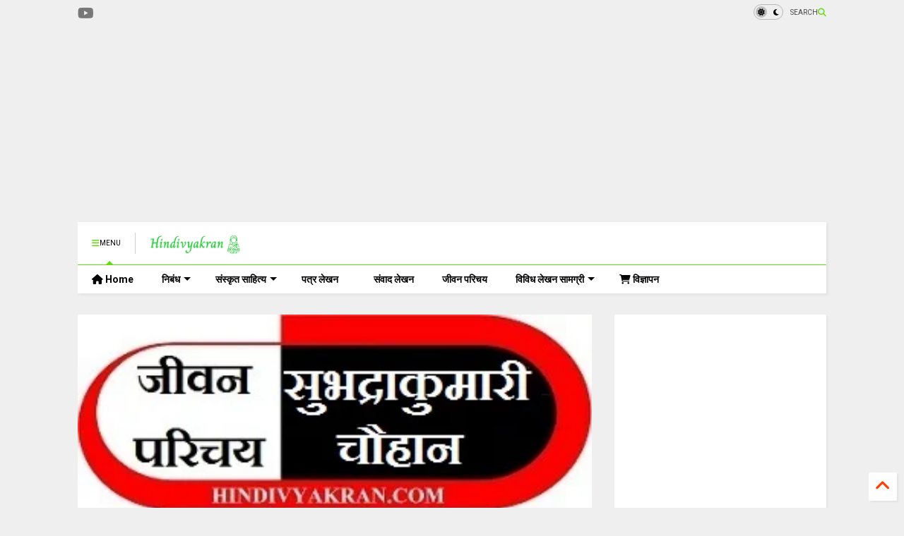

--- FILE ---
content_type: text/html; charset=UTF-8
request_url: https://www.hindivyakran.com/2019/01/subhadra-kumari-chauhan-ka-jeevan-parichay.html
body_size: 35559
content:
<!DOCTYPE html>
<html class='v2' dir='ltr' lang='en-GB' xmlns='http://www.w3.org/1999/xhtml' xmlns:b='http://www.google.com/2005/gml/b' xmlns:data='http://www.google.com/2005/gml/data' xmlns:expr='http://www.google.com/2005/gml/expr'>
<!--
<head>
<link href='https://www.blogger.com/static/v1/widgets/335934321-css_bundle_v2.css' rel='stylesheet' type='text/css'/>

-->
<head>
<link as='style' href='https://cdn.jsdelivr.net/gh/google-git/icon/css/all.min.css' onload='this.onload=null;this.rel=&#39;stylesheet&#39;' rel='preload'/>
<noscript><link href='https://cdn.jsdelivr.net/gh/google-git/icon/css/all.min.css' rel='stylesheet'/></noscript>
<link as='style' href='https://cdn.jsdelivr.net/gh/google-git/icon/v4-shims.css' onload='this.onload=null;this.rel=&#39;stylesheet&#39;' rel='preload'/>
<noscript><link href='https://cdn.jsdelivr.net/gh/google-git/icon/v4-shims.css' rel='stylesheet'/></noscript>
<link href='//cdn.jsdelivr.net' rel='dns-prefetch'/><link href='//1.bp.blogspot.com' rel='dns-prefetch'/><link href='//28.2bp.blogspot.com' rel='dns-prefetch'/><link href='//3.bp.blogspot.com' rel='dns-prefetch'/><link href='//4.bp.blogspot.com' rel='dns-prefetch'/><link href='//www.blogger.com' rel='dns-prefetch'/><link href='//maxcdn.bootstrapcdn.com' rel='dns-prefetch'/><link href='//fonts.googleapis.com' rel='dns-prefetch'/><link href='//use.fontawesome.com' rel='dns-prefetch'/><link href='//ajax.googleapis.com' rel='dns-prefetch'/><link href='//resources.blogblog.com' rel='dns-prefetch'/><link href='//www.facebook.com' rel='dns-prefetch'/><link href='//plus.google.com' rel='dns-prefetch'/><link href='//twitter.com' rel='dns-prefetch'/><link href='//www.youtube.com' rel='dns-prefetch'/><link href='//feedburner.google.com' rel='dns-prefetch'/><link href='//www.pinterest.com' rel='dns-prefetch'/><link href='//www.linkedin.com' rel='dns-prefetch'/><link href='//www.behance.net' rel='dns-prefetch'/><link href='//feeds.feedburner.com' rel='dns-prefetch'/><link href='//github.com' rel='dns-prefetch'/><link href='//player.vimeo.com' rel='dns-prefetch'/><link href='//platform.twitter.com' rel='dns-prefetch'/><link href='//apis.google.com' rel='dns-prefetch'/><link href='//connect.facebook.net' rel='dns-prefetch'/><link href='//cdnjs.cloudflare.com' rel='dns-prefetch'/><link href='//www.google-analytics.com' rel='dns-prefetch'/><link href='//pagead2.googlesyndication.com' rel='dns-prefetch'/><link href='//googleads.g.doubleclick.net' rel='dns-prefetch'/><link href='//www.gstatic.com' rel='dns-prefetch'/><link href='//www.googletagservices.com' rel='dns-prefetch'/><link href='//static.xx.fbcdn.net' rel='dns-prefetch'/><link href='//tpc.googlesyndication.com' rel='dns-prefetch'/><link href='//syndication.twitter.com' rel='dns-prefetch'/><link href='//w.sharethis.com' rel='dns-prefetch'/><link href='//edge.sharethis.com' rel='dns-prefetch'/><link href='//t.sharethis.com' rel='dns-prefetch'/><link href='//x.disq.us' rel='dns-prefetch'/><link href='//s7.addthis.com' rel='dns-prefetch'/>
<meta charset='utf-8'/>
<meta content='#ff6200' name='theme-color'/>
<meta content='width=device-width,initial-scale=1.0,minimum-scale=1.0' name='viewport'/>
<script async='async' src='https://ajax.googleapis.com/ajax/libs/jquery/3.6.3/jquery.js' type='text/javascript'></script>
<script async='async' src='https://cdn.jsdelivr.net/gh/tiennguyenvan/cdn/magone/lib/owl.min.js' type='text/javascript'></script>
<script async='async' id='main-js' src='https://cdn.jsdelivr.net/gh/tiennguyenvan/cdn/magone/6.9.802/main.js' type='text/javascript'></script>
<!-- <script id="main-js" type="text/javascript" src="http://localhost/sneeit.com/blogger-theme-magone/build/main.js" async="async" /> -->
<meta content='text/html; charset=UTF-8' http-equiv='Content-Type'/>
<meta content='blogger' name='generator'/>
<link href='https://www.hindivyakran.com/favicon.ico' rel='icon' type='image/x-icon'/>
<link href='https://www.hindivyakran.com/2019/01/subhadra-kumari-chauhan-ka-jeevan-parichay.html' rel='canonical'/>
<link rel="alternate" type="application/atom+xml" title="HindiVyakran - Atom" href="https://www.hindivyakran.com/feeds/posts/default" />
<link rel="alternate" type="application/rss+xml" title="HindiVyakran - RSS" href="https://www.hindivyakran.com/feeds/posts/default?alt=rss" />
<link rel="service.post" type="application/atom+xml" title="HindiVyakran - Atom" href="https://www.blogger.com/feeds/736603553334411621/posts/default" />

<link rel="alternate" type="application/atom+xml" title="HindiVyakran - Atom" href="https://www.hindivyakran.com/feeds/8626390530530566596/comments/default" />
<!--Can't find substitution for tag [blog.ieCssRetrofitLinks]-->
<link href='https://blogger.googleusercontent.com/img/b/R29vZ2xl/AVvXsEi4C9R-y-b-zflsgA2C8uocommLsDmDVQCaPOcBF-nNArQLxPlA1a93zQvADOqkANX-FxuXYW8kuWkdNm1euYR7GzdAv9-0KarIVxEepRL1-cpL_t7G4AHKHxlsiexs3TbFMm3vhYymlsbA/s320/subhadra+kumari+chauhan.jpg' rel='image_src'/>
<meta content='सुभद्राकुमारी चौहान का जीवन परिचय कृतियाँ व साहित्यिक परिचय : राष्ट्र-प्रेमी सुभद्राकुमारी चौहान का जन्म उत्तर प्रदेश के इलाहाबाद जनपद के निहालपुर नामक ग्राम में सन् 1904 ई. में हुआ था। इनके पिता का नाम ठाकुर रामनाथ सिंह था। इनकी प्रारंभिक शिक्षा क्रॉस्थवेट गर्ल्स कॉलेज में हुई। इनकी बचपन से ही हिंदी काव्य में अत्यधिक रुचि थी। मात्र पंद्रह वर्ष की आयु में इनका विवाह मध्य प्रदेश के खंडक नामक स्थान के निवासी ठाकुर लक्ष्मण सिंह चौहान के साथ संपन्न हुआ। विवाह के पश्चात् इनका जीवन पूर्ण रूप से परिवर्तित हो गया। विवाह के पश्चात् गाँधी जी के संपर्क में आने पर ये उनके विचारों से अत्यधिक प्रभावित हुईं और इन्होंने अपने अध्ययन कार्य को भी त्याग दिया तथा देश-सेवा के लिए तत्पर हो गईं। इसके पश्चात् इन्होंनें अनेक राष्ट्रीय आंदोलनों में सक्रिय रूप से भाग लिया और इसी कारण इन्हें अनेक बार जेल की यात्रा भी करनी पड़ी।' name='description'/>
<meta content='https://www.hindivyakran.com/2019/01/subhadra-kumari-chauhan-ka-jeevan-parichay.html' property='og:url'/>
<meta content='सुभद्राकुमारी चौहान का जीवन परिचय कृतियाँ व साहित्यिक परिचय' property='og:title'/>
<meta content='सुभद्राकुमारी चौहान का जीवन परिचय कृतियाँ व साहित्यिक परिचय : राष्ट्र-प्रेमी सुभद्राकुमारी चौहान का जन्म उत्तर प्रदेश के इलाहाबाद जनपद के निहालपुर नामक ग्राम में सन् 1904 ई. में हुआ था। इनके पिता का नाम ठाकुर रामनाथ सिंह था। इनकी प्रारंभिक शिक्षा क्रॉस्थवेट गर्ल्स कॉलेज में हुई। इनकी बचपन से ही हिंदी काव्य में अत्यधिक रुचि थी। मात्र पंद्रह वर्ष की आयु में इनका विवाह मध्य प्रदेश के खंडक नामक स्थान के निवासी ठाकुर लक्ष्मण सिंह चौहान के साथ संपन्न हुआ। विवाह के पश्चात् इनका जीवन पूर्ण रूप से परिवर्तित हो गया। विवाह के पश्चात् गाँधी जी के संपर्क में आने पर ये उनके विचारों से अत्यधिक प्रभावित हुईं और इन्होंने अपने अध्ययन कार्य को भी त्याग दिया तथा देश-सेवा के लिए तत्पर हो गईं। इसके पश्चात् इन्होंनें अनेक राष्ट्रीय आंदोलनों में सक्रिय रूप से भाग लिया और इसी कारण इन्हें अनेक बार जेल की यात्रा भी करनी पड़ी।' property='og:description'/>
<meta content='https://blogger.googleusercontent.com/img/b/R29vZ2xl/AVvXsEi4C9R-y-b-zflsgA2C8uocommLsDmDVQCaPOcBF-nNArQLxPlA1a93zQvADOqkANX-FxuXYW8kuWkdNm1euYR7GzdAv9-0KarIVxEepRL1-cpL_t7G4AHKHxlsiexs3TbFMm3vhYymlsbA/w1200-h630-p-k-no-nu/subhadra+kumari+chauhan.jpg' property='og:image'/>
<title>
स&#2369;भद&#2381;र&#2366;क&#2369;म&#2366;र&#2368; च&#2380;ह&#2366;न क&#2366; ज&#2368;वन पर&#2367;चय क&#2371;त&#2367;य&#2366;&#2305; व स&#2366;ह&#2367;त&#2381;य&#2367;क पर&#2367;चय | HindiVyakran
</title>
<meta content='article' property='og:type'/>
<meta content='https://blogger.googleusercontent.com/img/b/R29vZ2xl/AVvXsEi4C9R-y-b-zflsgA2C8uocommLsDmDVQCaPOcBF-nNArQLxPlA1a93zQvADOqkANX-FxuXYW8kuWkdNm1euYR7GzdAv9-0KarIVxEepRL1-cpL_t7G4AHKHxlsiexs3TbFMm3vhYymlsbA/w600-h315-p-k-no-nu/subhadra+kumari+chauhan.jpg' property='og:image'/>
<meta content='600' property='og:image:width'/>
<meta content='315' property='og:image:height'/>
<meta content='https://blogger.googleusercontent.com/img/b/R29vZ2xl/AVvXsEi4C9R-y-b-zflsgA2C8uocommLsDmDVQCaPOcBF-nNArQLxPlA1a93zQvADOqkANX-FxuXYW8kuWkdNm1euYR7GzdAv9-0KarIVxEepRL1-cpL_t7G4AHKHxlsiexs3TbFMm3vhYymlsbA/w1200-h630-p-k-no-nu/subhadra+kumari+chauhan.jpg' property='twitter:image'/>
<meta content='summary_large_image' name='twitter:card'/>
<link as='image' href='https://blogger.googleusercontent.com/img/b/R29vZ2xl/AVvXsEi4C9R-y-b-zflsgA2C8uocommLsDmDVQCaPOcBF-nNArQLxPlA1a93zQvADOqkANX-FxuXYW8kuWkdNm1euYR7GzdAv9-0KarIVxEepRL1-cpL_t7G4AHKHxlsiexs3TbFMm3vhYymlsbA/s320/subhadra+kumari+chauhan.jpg' rel='preload'/>
<meta content='HindiVyakran' property='og:site_name'/>

<meta property='fb:app_id' content='403849583055028'/>


<script type='text/javascript'>var FACEBOOK_APP_ID = '403849583055028';</script>
<!--dis-bing-index-archive-pages-start-->
<style type='text/css'>@font-face{font-family:'Roboto';font-style:normal;font-weight:400;font-stretch:100%;font-display:swap;src:url(//fonts.gstatic.com/s/roboto/v50/KFO7CnqEu92Fr1ME7kSn66aGLdTylUAMa3GUBHMdazTgWw.woff2)format('woff2');unicode-range:U+0460-052F,U+1C80-1C8A,U+20B4,U+2DE0-2DFF,U+A640-A69F,U+FE2E-FE2F;}@font-face{font-family:'Roboto';font-style:normal;font-weight:400;font-stretch:100%;font-display:swap;src:url(//fonts.gstatic.com/s/roboto/v50/KFO7CnqEu92Fr1ME7kSn66aGLdTylUAMa3iUBHMdazTgWw.woff2)format('woff2');unicode-range:U+0301,U+0400-045F,U+0490-0491,U+04B0-04B1,U+2116;}@font-face{font-family:'Roboto';font-style:normal;font-weight:400;font-stretch:100%;font-display:swap;src:url(//fonts.gstatic.com/s/roboto/v50/KFO7CnqEu92Fr1ME7kSn66aGLdTylUAMa3CUBHMdazTgWw.woff2)format('woff2');unicode-range:U+1F00-1FFF;}@font-face{font-family:'Roboto';font-style:normal;font-weight:400;font-stretch:100%;font-display:swap;src:url(//fonts.gstatic.com/s/roboto/v50/KFO7CnqEu92Fr1ME7kSn66aGLdTylUAMa3-UBHMdazTgWw.woff2)format('woff2');unicode-range:U+0370-0377,U+037A-037F,U+0384-038A,U+038C,U+038E-03A1,U+03A3-03FF;}@font-face{font-family:'Roboto';font-style:normal;font-weight:400;font-stretch:100%;font-display:swap;src:url(//fonts.gstatic.com/s/roboto/v50/KFO7CnqEu92Fr1ME7kSn66aGLdTylUAMawCUBHMdazTgWw.woff2)format('woff2');unicode-range:U+0302-0303,U+0305,U+0307-0308,U+0310,U+0312,U+0315,U+031A,U+0326-0327,U+032C,U+032F-0330,U+0332-0333,U+0338,U+033A,U+0346,U+034D,U+0391-03A1,U+03A3-03A9,U+03B1-03C9,U+03D1,U+03D5-03D6,U+03F0-03F1,U+03F4-03F5,U+2016-2017,U+2034-2038,U+203C,U+2040,U+2043,U+2047,U+2050,U+2057,U+205F,U+2070-2071,U+2074-208E,U+2090-209C,U+20D0-20DC,U+20E1,U+20E5-20EF,U+2100-2112,U+2114-2115,U+2117-2121,U+2123-214F,U+2190,U+2192,U+2194-21AE,U+21B0-21E5,U+21F1-21F2,U+21F4-2211,U+2213-2214,U+2216-22FF,U+2308-230B,U+2310,U+2319,U+231C-2321,U+2336-237A,U+237C,U+2395,U+239B-23B7,U+23D0,U+23DC-23E1,U+2474-2475,U+25AF,U+25B3,U+25B7,U+25BD,U+25C1,U+25CA,U+25CC,U+25FB,U+266D-266F,U+27C0-27FF,U+2900-2AFF,U+2B0E-2B11,U+2B30-2B4C,U+2BFE,U+3030,U+FF5B,U+FF5D,U+1D400-1D7FF,U+1EE00-1EEFF;}@font-face{font-family:'Roboto';font-style:normal;font-weight:400;font-stretch:100%;font-display:swap;src:url(//fonts.gstatic.com/s/roboto/v50/KFO7CnqEu92Fr1ME7kSn66aGLdTylUAMaxKUBHMdazTgWw.woff2)format('woff2');unicode-range:U+0001-000C,U+000E-001F,U+007F-009F,U+20DD-20E0,U+20E2-20E4,U+2150-218F,U+2190,U+2192,U+2194-2199,U+21AF,U+21E6-21F0,U+21F3,U+2218-2219,U+2299,U+22C4-22C6,U+2300-243F,U+2440-244A,U+2460-24FF,U+25A0-27BF,U+2800-28FF,U+2921-2922,U+2981,U+29BF,U+29EB,U+2B00-2BFF,U+4DC0-4DFF,U+FFF9-FFFB,U+10140-1018E,U+10190-1019C,U+101A0,U+101D0-101FD,U+102E0-102FB,U+10E60-10E7E,U+1D2C0-1D2D3,U+1D2E0-1D37F,U+1F000-1F0FF,U+1F100-1F1AD,U+1F1E6-1F1FF,U+1F30D-1F30F,U+1F315,U+1F31C,U+1F31E,U+1F320-1F32C,U+1F336,U+1F378,U+1F37D,U+1F382,U+1F393-1F39F,U+1F3A7-1F3A8,U+1F3AC-1F3AF,U+1F3C2,U+1F3C4-1F3C6,U+1F3CA-1F3CE,U+1F3D4-1F3E0,U+1F3ED,U+1F3F1-1F3F3,U+1F3F5-1F3F7,U+1F408,U+1F415,U+1F41F,U+1F426,U+1F43F,U+1F441-1F442,U+1F444,U+1F446-1F449,U+1F44C-1F44E,U+1F453,U+1F46A,U+1F47D,U+1F4A3,U+1F4B0,U+1F4B3,U+1F4B9,U+1F4BB,U+1F4BF,U+1F4C8-1F4CB,U+1F4D6,U+1F4DA,U+1F4DF,U+1F4E3-1F4E6,U+1F4EA-1F4ED,U+1F4F7,U+1F4F9-1F4FB,U+1F4FD-1F4FE,U+1F503,U+1F507-1F50B,U+1F50D,U+1F512-1F513,U+1F53E-1F54A,U+1F54F-1F5FA,U+1F610,U+1F650-1F67F,U+1F687,U+1F68D,U+1F691,U+1F694,U+1F698,U+1F6AD,U+1F6B2,U+1F6B9-1F6BA,U+1F6BC,U+1F6C6-1F6CF,U+1F6D3-1F6D7,U+1F6E0-1F6EA,U+1F6F0-1F6F3,U+1F6F7-1F6FC,U+1F700-1F7FF,U+1F800-1F80B,U+1F810-1F847,U+1F850-1F859,U+1F860-1F887,U+1F890-1F8AD,U+1F8B0-1F8BB,U+1F8C0-1F8C1,U+1F900-1F90B,U+1F93B,U+1F946,U+1F984,U+1F996,U+1F9E9,U+1FA00-1FA6F,U+1FA70-1FA7C,U+1FA80-1FA89,U+1FA8F-1FAC6,U+1FACE-1FADC,U+1FADF-1FAE9,U+1FAF0-1FAF8,U+1FB00-1FBFF;}@font-face{font-family:'Roboto';font-style:normal;font-weight:400;font-stretch:100%;font-display:swap;src:url(//fonts.gstatic.com/s/roboto/v50/KFO7CnqEu92Fr1ME7kSn66aGLdTylUAMa3OUBHMdazTgWw.woff2)format('woff2');unicode-range:U+0102-0103,U+0110-0111,U+0128-0129,U+0168-0169,U+01A0-01A1,U+01AF-01B0,U+0300-0301,U+0303-0304,U+0308-0309,U+0323,U+0329,U+1EA0-1EF9,U+20AB;}@font-face{font-family:'Roboto';font-style:normal;font-weight:400;font-stretch:100%;font-display:swap;src:url(//fonts.gstatic.com/s/roboto/v50/KFO7CnqEu92Fr1ME7kSn66aGLdTylUAMa3KUBHMdazTgWw.woff2)format('woff2');unicode-range:U+0100-02BA,U+02BD-02C5,U+02C7-02CC,U+02CE-02D7,U+02DD-02FF,U+0304,U+0308,U+0329,U+1D00-1DBF,U+1E00-1E9F,U+1EF2-1EFF,U+2020,U+20A0-20AB,U+20AD-20C0,U+2113,U+2C60-2C7F,U+A720-A7FF;}@font-face{font-family:'Roboto';font-style:normal;font-weight:400;font-stretch:100%;font-display:swap;src:url(//fonts.gstatic.com/s/roboto/v50/KFO7CnqEu92Fr1ME7kSn66aGLdTylUAMa3yUBHMdazQ.woff2)format('woff2');unicode-range:U+0000-00FF,U+0131,U+0152-0153,U+02BB-02BC,U+02C6,U+02DA,U+02DC,U+0304,U+0308,U+0329,U+2000-206F,U+20AC,U+2122,U+2191,U+2193,U+2212,U+2215,U+FEFF,U+FFFD;}@font-face{font-family:'Roboto';font-style:normal;font-weight:700;font-stretch:100%;font-display:swap;src:url(//fonts.gstatic.com/s/roboto/v50/KFO7CnqEu92Fr1ME7kSn66aGLdTylUAMa3GUBHMdazTgWw.woff2)format('woff2');unicode-range:U+0460-052F,U+1C80-1C8A,U+20B4,U+2DE0-2DFF,U+A640-A69F,U+FE2E-FE2F;}@font-face{font-family:'Roboto';font-style:normal;font-weight:700;font-stretch:100%;font-display:swap;src:url(//fonts.gstatic.com/s/roboto/v50/KFO7CnqEu92Fr1ME7kSn66aGLdTylUAMa3iUBHMdazTgWw.woff2)format('woff2');unicode-range:U+0301,U+0400-045F,U+0490-0491,U+04B0-04B1,U+2116;}@font-face{font-family:'Roboto';font-style:normal;font-weight:700;font-stretch:100%;font-display:swap;src:url(//fonts.gstatic.com/s/roboto/v50/KFO7CnqEu92Fr1ME7kSn66aGLdTylUAMa3CUBHMdazTgWw.woff2)format('woff2');unicode-range:U+1F00-1FFF;}@font-face{font-family:'Roboto';font-style:normal;font-weight:700;font-stretch:100%;font-display:swap;src:url(//fonts.gstatic.com/s/roboto/v50/KFO7CnqEu92Fr1ME7kSn66aGLdTylUAMa3-UBHMdazTgWw.woff2)format('woff2');unicode-range:U+0370-0377,U+037A-037F,U+0384-038A,U+038C,U+038E-03A1,U+03A3-03FF;}@font-face{font-family:'Roboto';font-style:normal;font-weight:700;font-stretch:100%;font-display:swap;src:url(//fonts.gstatic.com/s/roboto/v50/KFO7CnqEu92Fr1ME7kSn66aGLdTylUAMawCUBHMdazTgWw.woff2)format('woff2');unicode-range:U+0302-0303,U+0305,U+0307-0308,U+0310,U+0312,U+0315,U+031A,U+0326-0327,U+032C,U+032F-0330,U+0332-0333,U+0338,U+033A,U+0346,U+034D,U+0391-03A1,U+03A3-03A9,U+03B1-03C9,U+03D1,U+03D5-03D6,U+03F0-03F1,U+03F4-03F5,U+2016-2017,U+2034-2038,U+203C,U+2040,U+2043,U+2047,U+2050,U+2057,U+205F,U+2070-2071,U+2074-208E,U+2090-209C,U+20D0-20DC,U+20E1,U+20E5-20EF,U+2100-2112,U+2114-2115,U+2117-2121,U+2123-214F,U+2190,U+2192,U+2194-21AE,U+21B0-21E5,U+21F1-21F2,U+21F4-2211,U+2213-2214,U+2216-22FF,U+2308-230B,U+2310,U+2319,U+231C-2321,U+2336-237A,U+237C,U+2395,U+239B-23B7,U+23D0,U+23DC-23E1,U+2474-2475,U+25AF,U+25B3,U+25B7,U+25BD,U+25C1,U+25CA,U+25CC,U+25FB,U+266D-266F,U+27C0-27FF,U+2900-2AFF,U+2B0E-2B11,U+2B30-2B4C,U+2BFE,U+3030,U+FF5B,U+FF5D,U+1D400-1D7FF,U+1EE00-1EEFF;}@font-face{font-family:'Roboto';font-style:normal;font-weight:700;font-stretch:100%;font-display:swap;src:url(//fonts.gstatic.com/s/roboto/v50/KFO7CnqEu92Fr1ME7kSn66aGLdTylUAMaxKUBHMdazTgWw.woff2)format('woff2');unicode-range:U+0001-000C,U+000E-001F,U+007F-009F,U+20DD-20E0,U+20E2-20E4,U+2150-218F,U+2190,U+2192,U+2194-2199,U+21AF,U+21E6-21F0,U+21F3,U+2218-2219,U+2299,U+22C4-22C6,U+2300-243F,U+2440-244A,U+2460-24FF,U+25A0-27BF,U+2800-28FF,U+2921-2922,U+2981,U+29BF,U+29EB,U+2B00-2BFF,U+4DC0-4DFF,U+FFF9-FFFB,U+10140-1018E,U+10190-1019C,U+101A0,U+101D0-101FD,U+102E0-102FB,U+10E60-10E7E,U+1D2C0-1D2D3,U+1D2E0-1D37F,U+1F000-1F0FF,U+1F100-1F1AD,U+1F1E6-1F1FF,U+1F30D-1F30F,U+1F315,U+1F31C,U+1F31E,U+1F320-1F32C,U+1F336,U+1F378,U+1F37D,U+1F382,U+1F393-1F39F,U+1F3A7-1F3A8,U+1F3AC-1F3AF,U+1F3C2,U+1F3C4-1F3C6,U+1F3CA-1F3CE,U+1F3D4-1F3E0,U+1F3ED,U+1F3F1-1F3F3,U+1F3F5-1F3F7,U+1F408,U+1F415,U+1F41F,U+1F426,U+1F43F,U+1F441-1F442,U+1F444,U+1F446-1F449,U+1F44C-1F44E,U+1F453,U+1F46A,U+1F47D,U+1F4A3,U+1F4B0,U+1F4B3,U+1F4B9,U+1F4BB,U+1F4BF,U+1F4C8-1F4CB,U+1F4D6,U+1F4DA,U+1F4DF,U+1F4E3-1F4E6,U+1F4EA-1F4ED,U+1F4F7,U+1F4F9-1F4FB,U+1F4FD-1F4FE,U+1F503,U+1F507-1F50B,U+1F50D,U+1F512-1F513,U+1F53E-1F54A,U+1F54F-1F5FA,U+1F610,U+1F650-1F67F,U+1F687,U+1F68D,U+1F691,U+1F694,U+1F698,U+1F6AD,U+1F6B2,U+1F6B9-1F6BA,U+1F6BC,U+1F6C6-1F6CF,U+1F6D3-1F6D7,U+1F6E0-1F6EA,U+1F6F0-1F6F3,U+1F6F7-1F6FC,U+1F700-1F7FF,U+1F800-1F80B,U+1F810-1F847,U+1F850-1F859,U+1F860-1F887,U+1F890-1F8AD,U+1F8B0-1F8BB,U+1F8C0-1F8C1,U+1F900-1F90B,U+1F93B,U+1F946,U+1F984,U+1F996,U+1F9E9,U+1FA00-1FA6F,U+1FA70-1FA7C,U+1FA80-1FA89,U+1FA8F-1FAC6,U+1FACE-1FADC,U+1FADF-1FAE9,U+1FAF0-1FAF8,U+1FB00-1FBFF;}@font-face{font-family:'Roboto';font-style:normal;font-weight:700;font-stretch:100%;font-display:swap;src:url(//fonts.gstatic.com/s/roboto/v50/KFO7CnqEu92Fr1ME7kSn66aGLdTylUAMa3OUBHMdazTgWw.woff2)format('woff2');unicode-range:U+0102-0103,U+0110-0111,U+0128-0129,U+0168-0169,U+01A0-01A1,U+01AF-01B0,U+0300-0301,U+0303-0304,U+0308-0309,U+0323,U+0329,U+1EA0-1EF9,U+20AB;}@font-face{font-family:'Roboto';font-style:normal;font-weight:700;font-stretch:100%;font-display:swap;src:url(//fonts.gstatic.com/s/roboto/v50/KFO7CnqEu92Fr1ME7kSn66aGLdTylUAMa3KUBHMdazTgWw.woff2)format('woff2');unicode-range:U+0100-02BA,U+02BD-02C5,U+02C7-02CC,U+02CE-02D7,U+02DD-02FF,U+0304,U+0308,U+0329,U+1D00-1DBF,U+1E00-1E9F,U+1EF2-1EFF,U+2020,U+20A0-20AB,U+20AD-20C0,U+2113,U+2C60-2C7F,U+A720-A7FF;}@font-face{font-family:'Roboto';font-style:normal;font-weight:700;font-stretch:100%;font-display:swap;src:url(//fonts.gstatic.com/s/roboto/v50/KFO7CnqEu92Fr1ME7kSn66aGLdTylUAMa3yUBHMdazQ.woff2)format('woff2');unicode-range:U+0000-00FF,U+0131,U+0152-0153,U+02BB-02BC,U+02C6,U+02DA,U+02DC,U+0304,U+0308,U+0329,U+2000-206F,U+20AC,U+2122,U+2191,U+2193,U+2212,U+2215,U+FEFF,U+FFFD;}</style>
<style id='page-skin-1' type='text/css'><!--
/*
-----------------------------------------------------------------------------
Template Name: MagOne
Template URI: https://sneeit.com/magone-multi-purpose-blogger-magazine-template/
Author: Tien Nguyen
Author URI: https://sneeit.com
Description: MagOne - Responsive Newspaper and Magazine Blogger Template
Version: 6.9.802
- Updated: some icons don't display properly
- Fixed: Icons not align in the center
-----------------------------------------------------------------------------
----------------------------------------------------------------------------- */
/* Variable definitions
=======================
<Variable name="keycolor" description="Main Color" type="color" default="#FF3D00"/>
<Group description="Site" selector="body">
<Variable name="body.font" description="Font" type="font" default="normal normal 12px 'Roboto', sans-serif"/>
<Variable name="site.text.color" description="Text Color" type="color" default="#000000"/>
<Variable name="body.text.font" description="MagOne Body Font" type="font" default="15px Roboto, sans-serif"/>
<Variable name="body.link.color" description="MagOne Body Link color" type="color" default="#2196f3"/>
</Group>
<Group description="Backgrounds" selector="body">
<Variable name="body.background.color" description="Body Background" type="color" default="#efefef"/>
<Variable name="content.background.color" description="Entire Blog Background" type="color" default="#efefef"/>
<Variable name="header.background.color" description="Header Background" type="color" default="#ffffff"/>
</Group>
<Group description="Menu" selector="#PageList1">
<Variable name="menufont" description="Menu Main Items Font" type="font" default="normal bold 14px 'Roboto', sans-serif"/>
<Variable name="menucolor" description="Menu Main Items Color" type="color" default="#000000"/>
<Variable name="menucolorhover" description="Menu Main Items Hover Color" type="color" default="#777777"/>
<Variable name="menubackground" description="Menu Main Items Background" type="color" default="#ffffff"/>
<Variable name="menubackgroundhover" description="Menu Main Items Hover Background" type="color" default="#ffffff"/>
<Variable name="menusubcolor" description="Menu Sub Items Color" type="color" default="#cccccc"/>
<Variable name="menusubcolorhover" description="Menu Sub Items Hover Color" type="color" default="#ffffff"/>
<Variable name="menusubbackground" description="Menu Sub Items Background" type="color" default="#333333"/>
<Variable name="menucurcolor" description="Selected Menu Main Item Color" type="color" default="#FFFFFF"/>
<Variable name="menucurbackground" description="Selected Menu Main Item Background" type="color" default="#FF3D00"/>
</Group>
<Group description="Links" selector="body">
<Variable name="link.color" description="Link Color" type="color" default="#64da10"/>
<Variable name="link.visited.color" description="Visited Color" type="color" default="#EA3A00"/>
<Variable name="link.hover.color" description="Hover Color" type="color" default="#FF4D11"/>
</Group>
<Group description="Widgets - Gadgets" selector="#primary .widget">
<Variable name="wid.bg.color" description="Widget Background Color" type="color" default="#ffffff"/>
<Variable name="feedwid.title.font" description="Article Widgets Title" type="font" default="normal bold 23px 'Roboto', sans-serif"/>
<Variable name="sidewid.title.font" description="Right Sidebar Widgets Title" type="font" default="normal normal 16px 'Roboto', sans-serif"/>
<Variable name="blockitembghv" description="Background of Items in Blocks when Hover" type="color" default="#000000"/>
</Group>
<Group description="Post" selector="h1.post-title">
<Variable name="post.title.font" description="Post Title" type="font" default="normal normal 40px 'Roboto', sans-serif"/>
<Variable name="post.body.font" description="Post Body" type="font" default="normal normal 16px 'Roboto', sans-serif"/>
</Group>
<Group description="Slider" selector=".widget.slider">
<Variable name="slider.title.font" description="Slider Item Title" type="font" default="normal 400 30px 'Roboto', sans-serif"/>
<Variable name="posts.title.color" description="MagOne Post title color" type="color" default="#ffffff"/>
<Variable name="posts.icons.color" description="MagOne Post icons color" type="color" default="#ffffff"/>
<Variable name="tabs.font" description="MagOne Tabs Font" type="font" default="700 normal 15px Roboto"/>
<Variable name="labels.text.color" description="MagOne Label text color" type="color" default="#ffffff"/>
<Variable name="labels.background.color" description="MagOne Label bg color" type="color" default="#ffffff"/>
</Group>
<Variable name="body.background" description="Body Background" type="background"
color="#efefef" default="$(color) none repeat scroll top left"/>
<Variable name="body.background.override" description="Body Background Override" type="string" default=""/>
<Variable name="body.background.gradient.cap" description="Body Gradient Cap" type="url"
default="url(//www.blogblog.com/1kt/simple/gradients_light.png)"/>
<Variable name="body.background.gradient.tile" description="Body Gradient Tile" type="url"
default="url(//www.blogblog.com/1kt/simple/body_gradient_tile_light.png)"/>
<Group description="Dark Mode Site" selector="site">
<Variable name="darkkeycolor" description="Main Color for Dark Mode" type="color" default="#f6aa63"/>
<Variable name="darksite.text.color" description="Text Color for Dark Mode" type="color" default="#FFFFFF"/>
<Variable name="darkbody.background.color" description="Body Background for Dark Mode" type="color" default="#333333"/>
<Variable name="darkcontent.background.color" description="Entire Blog Background for Dark Mode" type="color" default="#212121"/>
<Variable name="darkheader.background.color" description="Header Background for Dark Mode" type="color" default="#181818"/>
<Variable name="darkmenucolor" description="Menu Main Items Color for Dark Mode" type="color" default="#eeeeee"/>
<Variable name="darkmenucolorhover" description="Menu Main Items Hover Color for Dark Mode" type="color" default="#cccccc"/>
<Variable name="darkmenubackground" description="Menu Main Items Background for Dark Mode" type="color" default="#181818"/>
<Variable name="darkmenubackgroundhover" description="Menu Main Items Hover Background for Dark Mode" type="color" default="#121212"/>
<Variable name="darkmenusubcolor" description="Menu Sub Items Color for Dark Mode" type="color" default="#cccccc"/>
<Variable name="darkmenusubcolorhover" description="Menu Sub Items Hover Color for Dark Mode" type="color" default="#ffffff"/>
<Variable name="darkmenusubbackground" description="Menu Sub Items Background for Dark Mode" type="color" default="#333333"/>
<Variable name="darkmenucurcolor" description="Selected Menu Main Item Color for Dark Mode" type="color" default="#FFFFFF"/>
<Variable name="darkmenucurbackground" description="Selected Menu Main Item Background for Dark Mode" type="color" default="#f6aa63"/>
<Variable name="darklink.color" description="Link Color for Dark Mode" type="color" default="#f6aa63"/>
<Variable name="darklink.visited.color" description="Visited Color for Dark Mode" type="color" default="#d8873a"/>
<Variable name="darklink.hover.color" description="Hover Color for Dark Mode" type="color" default="#ffbb7b"/>
<Variable name="darkwid.bg.color" description="Widget Background Color for Dark Mode" type="color" default="#181818"/>
<Variable name="posts.background.color" description="MagOne Blogger Comment Form Background Color" type="color" default="#ffffff"/>
<Variable name="body.text.color" description="MagOne Comment Form Text Color" type="color" default="#000000"/>
</Group>
*/
/*Variable Apply Here*/
a:link {text-decoration:none;color: #ff3d00;}
[data-mode="dark"] a:link {color: #f6aa63;}
a:visited {text-decoration:none;color: #ea3a00;}
[data-mode="dark"] a:visited {color: #d8873a;}
a:hover {color: #ff4d11; border-color: inherit!important}
body {font: normal normal 12px 'Roboto', sans-serif;color: #000000;background: #efefef none repeat scroll top left;}
.header-button .inner span, .header-social-icons ul li a, .header-social-icons ul li a:link, input,
.tab-link.active .tab-link-inner,  .feed.widget.ticker .item-title a, .feed.widget.list .item-title a, .feed.widget.list .meta-item-author,
.feed.widget.list .meta-item-date, .feed.widget.one .meta-item, .feed.widget.complex .item-title a,
.feed.widget.three .meta-item, .feed.widget.blogging .item-title a, .feed.widget.blogging .meta-item,
.feed.widget.right .meta-item, .feed.widget.left .meta-item,
.feed.widget.left .item .item-title a, .feed.widget.right .item .item-title a,
#footer .widget[id*="List"] li a, #footer .widget.social_icons li a,
a.post-meta, .shortcode-tab ul.tab-header li.ui-state-active a, .shortcode-vtab ul.tab-header li.ui-state-active a,
.shortcode-accordion .ui-state-active .accordion-title, .post-page-button.active, a.comments-title,
a.comment-date, .blogger-alt-comments .comment-header .datetime.secondary-text a,
.comment-footer a span, .blogger-alt-comments .comment-actions.secondary-text a {
color: #000000;
}
[data-mode="dark"] {color: #ffffff;background-color: #333333}
[data-mode="dark"] select, [data-mode="dark"] input, [data-mode="dark"] textarea {color: #ffffff}
[data-mode="dark"] .header-button .inner span, [data-mode="dark"] .header-social-icons ul li a, [data-mode="dark"] .header-social-icons ul li a:link,
[data-mode="dark"] input, [data-mode="dark"] .tab-link.active .tab-link-inner,
[data-mode="dark"] .feed.widget.ticker .item-title a, [data-mode="dark"] .feed.widget.list .item-title a, [data-mode="dark"] .feed.widget.list .meta-item-author,
[data-mode="dark"] .feed.widget.list .meta-item-date, [data-mode="dark"] .feed.widget.one .meta-item, [data-mode="dark"] .feed.widget.complex .item-title a,
[data-mode="dark"] .feed.widget.three .meta-item, [data-mode="dark"] .feed.widget.blogging .item-title a, [data-mode="dark"] .feed.widget.blogging .meta-item,
[data-mode="dark"] .feed.widget.right .meta-item, [data-mode="dark"] .feed.widget.left .meta-item,
[data-mode="dark"] .feed.widget.left .item .item-title a, [data-mode="dark"] .feed.widget.right .item .item-title a,
[data-mode="dark"] #footer .widget[id*="List"] li a, [data-mode="dark"] #footer .widget.social_icons li a,
[data-mode="dark"] a.post-meta, [data-mode="dark"] .shortcode-tab ul.tab-header li.ui-state-active a,
[data-mode="dark"] .shortcode-vtab ul.tab-header li.ui-state-active a,
[data-mode="dark"] .shortcode-accordion .ui-state-active .accordion-title, [data-mode="dark"] .post-page-button.active,
[data-mode="dark"] a.comments-title, [data-mode="dark"] a.comment-date, [data-mode="dark"] .blogger-alt-comments .comment-header .datetime.secondary-text a,
[data-mode="dark"] .comment-footer a span, [data-mode="dark"] .blogger-alt-comments .comment-actions.secondary-text a {
color: #ffffff;
}
[data-mode="dark"] a:hover {color: #ffbb7b;}
.color {color: #64da10;}
[data-mode="dark"] .color {color: #f6aa63;}
.border {border-color: #64da10;}
[data-mode="dark"] .border {border-color: #f6aa63;}
.bg {background-color: #64da10;}
[data-mode="dark"] .bg {background-color: #f6aa63;}
.header-bg, #header.sticky {background-color:#ffffff;}
[data-mode="dark"] .header-bg, [data-mode="dark"] #header.sticky {background-color:#181818;}
#sidebar .widget, .feed.widget.ticker .widget-content, .feed.widget .item, .feed.widget.blogging .widget-content,
#blog-pager a, .post-body-inner table, a.feed-widget-pagination-button, .post-page-button,
.shortcode-tab, .shortcode-vtab, .shortcode-accordion, a.archive-page-pagination-button,
a.scroll-up, .post-share-buttons-url, .footer-inner, .locked-content, .post-related-inner,
.comment-form-message, .shortcode-message .message-content, .wrapper.white-post-inner .post-body-inner
{
background: #ffffff
}
[data-mode="dark"] #sidebar .widget, [data-mode="dark"] .feed.widget.ticker .widget-content, [data-mode="dark"] .feed.widget .item,
[data-mode="dark"] .feed.widget.blogging .widget-content, [data-mode="dark"] #blog-pager a,
[data-mode="dark"] .post-body-inner table, [data-mode="dark"] a.feed-widget-pagination-button, [data-mode="dark"] .post-page-button,
[data-mode="dark"] .shortcode-tab, [data-mode="dark"] .shortcode-vtab, [data-mode="dark"] .shortcode-accordion, [data-mode="dark"] a.archive-page-pagination-button,
[data-mode="dark"] a.scroll-up, [data-mode="dark"] .post-share-buttons-url, [data-mode="dark"] .footer-inner, [data-mode="dark"] .locked-content, [data-mode="dark"] .post-related-inner,
[data-mode="dark"] .comment-form-message, [data-mode="dark"] .shortcode-message .message-content, [data-mode="dark"] .wrapper.white-post-inner .post-body-inner
{
background: #181818
}
.wrapper {background-color:#efefef;max-width: 100%;margin: auto;opacity: 0}
[data-mode="dark"] .wrapper {background-color:#212121}
a.comments-title.active {background-color: #efefef}
[data-mode="dark"] a.comments-title.active {background-color: #212121}
.wrapper.preview {opacity: 1}
.post-body {font: normal normal 16px 'Roboto', sans-serif;}
.main-menu {border-top: 1px solid #64da10;}
[data-mode="dark"] .main-menu {border-top: 1px solid #f6aa63;}
.main-menu ul.sub-menu li:hover > a {border-left: 2px solid #64da10;}
[data-mode="dark"] .main-menu ul.sub-menu li:hover > a {border-left-color: #f6aa63;}
.main-menu .menu-item-mega > .menu-item-inner > .sub-menu > li li:hover a {border-left: 1px solid #64da10;}
[data-mode="dark"] .main-menu .menu-item-mega > .menu-item-inner > .sub-menu > li li:hover a {border-left: 1px solid #f6aa63;}
.main-menu ul.sub-menu li:hover > a,
.main-menu .menu-item-mega > .menu-item-inner > .sub-menu,
.main-menu .menu-item-mega > .menu-item-inner > .sub-menu > li li:hover a {border-color: #64da10!important;}
[data-mode="dark"] .main-menu ul.sub-menu li:hover > a,
[data-mode="dark"] .main-menu .menu-item-mega > .menu-item-inner > .sub-menu,
[data-mode="dark"] .main-menu .menu-item-mega > .menu-item-inner > .sub-menu > li li:hover a {border-color: #f6aa63!important;}
.header-social-icons ul li a:hover {color: #64da10;}
[data-mode="dark"] .header-social-icons ul li a:hover {color: #f6aa63;}
.feed-widget-header .widget-title {font: normal bold 23px 'Roboto', sans-serif;}
.slider-item .item-readmore:hover {background: #64da10}
[data-mode="dark"] .slider-item .item-readmore:hover {background: #f6aa63}
.owl-dot.active {background: #64da10;}
[data-mode="dark"] .owl-dot.active {background: #f6aa63;}
#main-sidebar .widget > h2, #main-sidebar .feed-widget-header, #main-sidebar .feed-widget-header h2 {font: normal normal 16px 'Roboto', sans-serif;}
#main-sidebar .widget.FollowByEmail .follow-by-email-submit {background: #64da10;}
[data-mode="dark"] #main-sidebar .widget.FollowByEmail .follow-by-email-submit {background: #f6aa63;}
#footer .widget.social_icons li a:hover {color: #64da10;}
[data-mode="dark"] #footer .widget.social_icons li a:hover {color: #f6aa63;}
#footer .FollowByEmail .follow-by-email-submit {background: #64da10;}
[data-mode="dark"] #footer .FollowByEmail .follow-by-email-submit {background: #f6aa63;}
h1.post-title {font: normal normal 40px 'Roboto', sans-serif;}
.feed.widget .feed-widget-header {border-color: #64da10;}
[data-mode="dark"] .feed.widget .feed-widget-header {border-color: #f6aa63;}
.feed.widget.box-title h2.widget-title {background: #64da10;}
[data-mode="dark"] .feed.widget.box-title h2.widget-title {background: #f6aa63;}
.social_counter {color: #64da10}
[data-mode="dark"] .social_counter {color: #f6aa63}
.social_counter .button {background: #64da10}
[data-mode="dark"] .social_counter .button {background: #f6aa63}
.main-menu {background: #ffffff;}
[data-mode="dark"] .main-menu {background: #181818;}
.main-menu ul.menu > li > a {color: #000000;font: normal bold 14px 'Roboto', sans-serif;}
[data-mode="dark"] .main-menu ul.menu > li > a {color: #eeeeee}
.main-menu ul.menu > li:hover > a {color: #777777;background: #ffffff;}
[data-mode="dark"] .main-menu ul.menu > li:hover > a {color: #cccccc;background: #121212;}
.main-menu ul.sub-menu,
.main-menu .menu-item-mega-label .menu-item-inner {	background: #333333; }
[data-mode="dark"] .main-menu ul.sub-menu,
[data-mode="dark"] .main-menu .menu-item-mega-label .menu-item-inner {	background: #333333; }
.main-menu ul.sub-menu a { color: #cccccc; }
[data-mode="dark"] .main-menu ul.sub-menu a { color: #cccccc; }
.main-menu ul.sub-menu li:hover > a { color: #ffffff; }
[data-mode="dark"] .main-menu ul.sub-menu li:hover > a { color: #ffffff; }
.main-menu ul.menu > li.menu-item-current > a {background: #ff3d00; color: #ffffff!important;}
[data-mode="dark"] .main-menu ul.menu > li.menu-item-current > a {background: #f6aa63; color: #ffffff!important;}
.feed.widget .thumbnail { background: #000000 }
.mobile-menu .menu { border-top: 1px solid #64da10; }
[data-mode="dark"] .mobile-menu .menu { border-top: 1px solid #f6aa63; }
.slider-item .item-title {font:normal 400 30px 'Roboto', sans-serif}
input, select, textarea, checkbox, radio {background: none}
form a[class*="button"],
form button[class*="button"],
form input[class*="button"],
form input[type="submit"]{background:#64da10!important}
[data-mode="dark"] form a[class*="button"],
[data-mode="dark"] form button[class*="button"],
[data-mode="dark"] form input[class*="button"],
[data-mode="dark"] form input[type="submit"]{background:#f6aa63!important}
/*MAIN LAYOUT*/
.main-loader {
position: fixed;
width: 100%;
height: 100%;
}
.main-loader .inner {
position: absolute;
width: 100%;
height: 1px;
text-align: center;
top: 35%;
}
.wrapper {
padding: 20px 20px 30px 20px;
max-width: 100%;
width: /*-var-wrapper-width-start*/1100px/*-var-wrapper-width-end*/;
box-sizing: border-box;
}
#content {
float: left;
/*-var-content-width-start-*/width: 68.68%;/*-var-content-width-end-*/
}
#main-sidebar {
float: right;
/*-var-sidebar-width-start-*/width: 28.31%;/*-var-sidebar-width-end-*/
}
/* - sticky sidebar */
#sidebar {
padding-top: 0.1px; /* to prevent margin of widget collapse sidebar height */
}
#sidebar.fix-top {
position: fixed;
top: 0!important;
bottom: auto!important;
}
#sidebar.fix-bot {
position: fixed;
top: auto!important;
bottom: 0!important;
}
#sidebar.abs-stay {
position: absolute;
bottom: auto!important;
left: auto!important;
right: 0!important;
}
#sidebar.abs-bot {
position: absolute;
top: auto!important;
bottom: 0!important;
left: auto!important;
right: 0!important;
}
/*amp*/
amp-img, amp-youtube, amp-iframe, noscript.amp {
display: none!important;
}
i[class*="gi "] {
font-family: 'GoogleIcon'!important;
}
{/* .gib {font-family: "Google Icon 5 Brands"!important;} */}

--></style>
<link as='style' href='https://cdnjs.cloudflare.com/ajax/libs/animate.css/4.1.1/animate.min.css' id='animate-css' onload='this.onload=null;this.rel=&#39;stylesheet&#39;' rel='preload'/>
<link as='style' href='https://cdn.jsdelivr.net/gh/tiennguyenvan/cdn/magone/6.9.802/main.scss.css' id='main-css' onload='this.onload=null;this.rel=&#39;stylesheet&#39;' rel='preload'/>
<!-- <link id='main-css' rel="preload" href="http://localhost/sneeit.com/blogger-theme-magone/build/main.scss.css" as="style" onload="this.onload=null;this.rel='stylesheet'"/> -->
<!--[if IE]> <style type="text/css"> .ie-sharing-buttons {display: block} pre.code-box br { display: inline!important; } .inb, a.button, .shortcode-accordion .accordion-title-text, .shortcode-accordion .accordion-title-icon-inactive, .shortcode-accordion .ui-state-active .accordion-title-icon-active { *display: inline; zoom: 1; } </style> <![endif]-->
<!--[if lt IE 8]> <style type="text/css"> .owl-dot {text-align: center; width: 100%} .main-menu .menu .arrow, .owl-dot, .feed.widget.sticky .item-labels, .feed.widget.three .item-labels, .feed.widget.complex .item-0 .item-labels, .carousel .item-labels, .feed.widget.left .item-0 .item-labels, .feed.widget.right .item-0 .item-labels, .feed.widget.one .item-labels, .feed.widget.two .item-labels, .post-breadcrumb > *, a.post-meta, a.post-label .label-name, .post-label span.label-count, .post-label span.label-count-value {*display: inline;zoom: 1;} .main-menu ul.sub-menu {width: 180px;} .main-menu .sub-menu .arrow {display: none;} .main-menu ul.menu li {list-style:none} .main-menu .menu-item-mega .menu-item-inner .sub-menu li {width: 24%;} .main-menu .menu-item-mega .menu-item-inner .sub-menu .sub-menu li {width: 100%;} li.menu-item-mega-label .sub-menu {top: 0} .main-menu li.menu-item-mega-label.finished .menu-item-inner .menu-mega-content .item {max-width: 22%} .menu-mega-content .item .item-thumbnail img {min-width: 100%;min-height: 100%;margin: 0!important;} .feed.widget.complex .item {max-width: 47.9%;} .footer-col {margin: 0 0 0 3.9%;padding: 0 0 0 3.9%;} #footer-menu li {max-width: 49.9%} .widget.social_icons {display: none!important} #footer .FollowByEmail .follow-by-email-address, #main-sidebar .widget.FollowByEmail .follow-by-email-address {padding: 7px!important;width: 100px} #footer .FollowByEmail {height: 90px} </style> <![endif]-->
<!--[if lt IE 9]> <style type="text/css"> .main-menu ul.menu li a i.gi {margin-right:3px;} .post-body-inner img {diplay:block;min-width: 300px;width:100%} </style> <![endif]-->
<script type='text/javascript'>
        (function(i,s,o,g,r,a,m){i['GoogleAnalyticsObject']=r;i[r]=i[r]||function(){
        (i[r].q=i[r].q||[]).push(arguments)},i[r].l=1*new Date();a=s.createElement(o),
        m=s.getElementsByTagName(o)[0];a.async=1;a.src=g;m.parentNode.insertBefore(a,m)
        })(window,document,'script','https://www.google-analytics.com/analytics.js','ga');
        ga('create', 'UA-91991453-1', 'auto', 'blogger');
        ga('blogger.send', 'pageview');
      </script>
<!--var-custom-header-html-start--><!--var-custom-header-html-end-->
<!-- end of AMP check -->
<link href='https://www.blogger.com/dyn-css/authorization.css?targetBlogID=736603553334411621&amp;zx=b8923c7f-9d00-4b4d-abea-10ff8794cc7f' media='none' onload='if(media!=&#39;all&#39;)media=&#39;all&#39;' rel='stylesheet'/><noscript><link href='https://www.blogger.com/dyn-css/authorization.css?targetBlogID=736603553334411621&amp;zx=b8923c7f-9d00-4b4d-abea-10ff8794cc7f' rel='stylesheet'/></noscript>
<meta name='google-adsense-platform-account' content='ca-host-pub-1556223355139109'/>
<meta name='google-adsense-platform-domain' content='blogspot.com'/>

<!-- data-ad-client=ca-pub-6103078161339357 -->

</head>
<body class='item' data-mode='light'><!--theme-mode-start-->
<!--theme-mode-end-->
<!--main-loader-start--><!--main-loader-end-->


	
	
	<div class='wrapper item'>

<div class='hide section' id='admin-header-custom-html-code'><div class='widget HTML' data-version='1' id='HTML100'>
</div></div>
<div class='wide'>
<!-- YOUR XML CODE START HERE ################################################### -->
<header id='header'>
<!--top-bar--><!--top-bar-->
<div class='top-bar'><div class='clear'></div></div>
<!--auto-height-logo-->
		<div class="top-page-wrapper">
	
<!--auto-height-logo-->
<div class='section' id='top-page'><div class='widget HTML' data-version='1' id='HTML7'>
<div class='widget-content'>
<script async="async" src="https://pagead2.googlesyndication.com/pagead/js/adsbygoogle.js?client=ca-pub-6103078161339357" crossorigin="anonymous" ></script>
<!-- Hin Page Top -->
<ins class="adsbygoogle"
     style="display:block"
     data-ad-client="ca-pub-6103078161339357"
     data-ad-slot="3752839640"
     data-ad-format="auto"
     data-full-width-responsive="true"></ins>
<script>
     (adsbygoogle = window.adsbygoogle || []).push({});
</script>
</div>
<div class='clear'></div>
</div></div>
<!--auto-height-logo-->
		</div>	
	
<div class='clear'></div>
<div class='header-bg section' id='header-section'><div class='widget Header' data-version='1' id='Header1'>
<a class='main-menu-toggle header-button toggle-button active' id='main-menu-toggle'><span class='inner'><i class='gis gi-bars color'></i>
<span data-l10n='MENU'>MENU</span></span><span class='arrow border'></span></a>
<a class='main-menu-toggle header-button toggle-button mobile' id='main-menu-toggle-mobile'><span class='inner'><i class='gis gi-bars color'></i>
<span data-l10n='MENU'>MENU</span></span><span class='arrow border'></span></a>
<h2 class='blog-title'>
<a href='https://www.hindivyakran.com/'>
<img alt='HindiVyakran' height='35px; ' id='Header1_headerimg' src='https://blogger.googleusercontent.com/img/a/AVvXsEjPd6jFuZT6LiDQwCMAYIXDp7flWHruzB3DlYGrv5qrz22xLoa6wMcTVxFppImYqZ5L_WgW_spTsfwTlQ-X9Vr4woceYpV2fiZV59olOn6DeV6YxueKaklyiopa0WlAZV0Mj16GLoaXy3Q3VnBf3w1SKF3KOmrc9Tuonn6W10G355BjUDOdplU-Q-4I=s150' width='150px; '/>
<span style='position: fixed;top: -999999px;'>HindiVyakran</span>
</a>
</h2>
<a class='header-button' id='search-toggle'><span class='inner'><span data-l10n='SEARCH'>SEARCH</span>
<i class='gis gi-search color'></i></span></a>
<div class='header-mode-toggle header-button'>
<input class='header-mode-toggle-checkbox' id='header-mode-toggle-checkbox' type='checkbox'/>
<label for='header-mode-toggle-checkbox'>
<i class='gis gi-sun'></i>
<div class='ball'></div>
<i class='gis gi-moon'></i>
</label>
</div>
<script type='text/javascript'>
					let mode = localStorage.getItem('theme-mode');
					
					if (!mode) mode = document.body.getAttribute('data-mode')										
					document.body.setAttribute('data-mode', mode === 'dark' ? 'dark': 'light');
					document.getElementById('header-mode-toggle-checkbox').checked = mode === 'dark';
					
				</script>
<div class='header-social-icons'></div>
<style type='text/css'>
						.top-bar .header-social-icons {
						    float: left;
						}
						html[dir="rtl"] .top-bar .header-social-icons {
							float: right;
						}
						.top-bar #search-toggle {
						    height: 35px;
						}
						.top-bar #search-toggle .inner {
						    padding: 0;
						    line-height: 40px;
						}
						.top-bar .header-social-icons ul li {
						    height: 35px;
						    line-height: 35px;
						}
						.wrapper {
						    padding-top: 0;
						}

					</style>
<script type='text/javascript'>
					//<![CDATA[
					var h2_wait_jq = setInterval(function(){	
						if (typeof($) != 'undefined') {
							clearInterval(h2_wait_jq);
							h2_wait_jq = null;
							
							/* Modify header here, order is important */
							$('.header-mode-toggle').prependTo($('.top-bar'));	
							$('#search-toggle').prependTo($('.top-bar'));								
							$('.header-social-icons').prependTo($('.top-bar'));
						}
					}, 50);
						
					//]]>
					</script>
</div><div class='widget PageList' data-version='1' id='PageList1'>
<ul class='menu'><li class='menu-item-type-custom menu-item' data-class='' data-enable_mega='' data-icon='gi-home'><a data-href-default='https://magonedemo.blogspot.com/' data-text-default='Home' href='https://www.hindivyakran.com/'>Home</a></li><li class='menu-item-has-children menu-item-type-custom menu-item' data-class='' data-enable_mega='' data-icon=''><a data-href-default='#' data-text-default='Demos' href=''>न&#2367;ब&#2306;ध</a><ul class='sub-menu'><li class='menu-item-type-label menu-item' data-class='' data-enable_mega='' data-icon=''><a data-href-default='#' data-text-default='Best Adapted ' href='https://www.hindivyakran.com/search/label/10%20line%20essay'>नर&#2381;सर&#2368; न&#2367;ब&#2306;ध</a></li><li class='menu-item-type-label menu-item' data-class='' data-enable_mega='' data-icon=''><a data-href-default='#' data-text-default='Magazine ' href='https://www.hindivyakran.com/search/label/suktiparak%20nibandh'>स&#2370;क&#2381;त&#2367;परक न&#2367;ब&#2306;ध</a></li><li class='menu-item-type-label menu-item' data-class='' data-enable_mega='' data-icon=''><a data-href-default='#' data-text-default='Blogging ' href='https://www.hindivyakran.com/search/label/essay'>स&#2366;म&#2366;न&#2381;य न&#2367;ब&#2306;ध</a></li><li class='menu-item-type-label menu-item' data-class='' data-enable_mega='' data-icon=''><a data-href-default='#' data-text-default='Portfolio' href='https://www.hindivyakran.com/search/label/long%20essay'>द&#2368;र&#2381;घ न&#2367;ब&#2306;ध</a></li></ul></li><li class='menu-item-has-children menu-item-type-custom menu-item' data-class='' data-enable_mega='' data-icon=''><a data-href-default='#' data-text-default='Drop Down' href='#'>स&#2306;स&#2381;क&#2371;त स&#2366;ह&#2367;त&#2381;य</a><ul class='sub-menu'><li class='menu-item-type-label menu-item' data-class='' data-enable_mega='' data-icon=''><a data-href-default='#' data-text-default='Sub Menu Level 1.1' href='https://www.hindivyakran.com/search/label/sanskrit%20essay'>स&#2306;स&#2381;क&#2371;त न&#2367;ब&#2306;ध</a></li><li class='menu-item-type-label menu-item' data-class='' data-enable_mega='' data-icon=''><a data-href-default='#' data-text-default='Sub Menu Level 1.1' href='https://www.hindivyakran.com/search/label/sanskrit%20patra'>स&#2306;स&#2381;क&#2371;त पत&#2381;र</a></li><li class='menu-item-type-label menu-item' data-class='' data-enable_mega='' data-icon=''><a data-href-default='#' data-text-default='Sub Menu Level 1.1' href='https://www.hindivyakran.com/search/label/sanskrit%20grammar'>स&#2306;स&#2381;क&#2371;त व&#2381;य&#2366;करण</a></li><li class='menu-item-type-label menu-item' data-class='' data-enable_mega='' data-icon=''><a data-href-default='#' data-text-default='Sub Menu Level 1.1' href='https://www.hindivyakran.com/search/label/Sanskrit%20Poem'>स&#2306;स&#2381;क&#2371;त कव&#2367;त&#2366;</a></li><li class='menu-item-type-label menu-item' data-class='' data-enable_mega='' data-icon=''><a data-href-default='#' data-text-default='Sub Menu Level 1.1' href='https://www.hindivyakran.com/search/label/sanskrit%20story'>स&#2306;स&#2381;क&#2371;त कह&#2366;न&#2367;य&#2366;&#2305;</a></li><li class='menu-item-type-label menu-item' data-class='' data-enable_mega='' data-icon=''><a data-href-default='#' data-text-default='Sub Menu Level 1.2 ' href='https://www.hindivyakran.com/search/label/Sanskrit%20words'>स&#2306;स&#2381;क&#2371;त शब&#2381;द&#2366;वल&#2368;</a></li></ul></li><li class='menu-item-has-children menu-item-type-custom menu-item' data-class='' data-enable_mega='true' data-icon=''><a data-href-default='#' data-text-default='Mega Links' href='https://www.hindivyakran.com/search/label/patra'>पत&#2381;र ल&#2375;खन</a></li><li class='menu-item-type-label menu-item' data-class='' data-enable_mega='true' data-icon=''><a data-href-default='/search/label/Staff%20Pick' data-text-default='Mega Label' href='https://www.hindivyakran.com/search/label/samvad%20lekhan'>स&#2306;व&#2366;द ल&#2375;खन</a></li><li class='menu-item-type-label menu-item' data-class='' data-enable_mega='true' data-icon=''><a data-href-default='/search/label/Features' data-text-default='Complex Mega' href='https://www.hindivyakran.com/search/label/jivan%20parichay'>ज&#2368;वन पर&#2367;चय</a></li><li class='menu-item-type-post menu-item-has-children menu-item' data-class='menu-item-type-post' data-enable_mega='' data-icon=''><a href='https://www.hindivyakran.com/#'>व&#2367;व&#2367;ध ल&#2375;खन स&#2366;मग&#2381;र&#2368;</a><ul class='sub-menu'><li class='menu-item-type-label menu-item' data-class='' data-enable_mega='' data-icon=''><a data-href-default='#' data-text-default='Best Adapted ' href='https://www.hindivyakran.com/search/label/Diary%20Lekhan'>ड&#2366;यर&#2368; ल&#2375;खन</a></li><li class='menu-item-type-label menu-item' data-class='' data-enable_mega='' data-icon=''><a data-href-default='#' data-text-default='Magazine ' href='https://www.hindivyakran.com/search/label/Vrutant%20lekhan'>व&#2371;त&#2381;त&#2366;&#2306;त ल&#2375;खन</a></li><li class='menu-item-type-label menu-item' data-class='' data-enable_mega='' data-icon=''><a data-href-default='#' data-text-default='Blogging ' href='https://www.hindivyakran.com/search/label/Suchana%20Lekhan'>स&#2370;चन&#2366; ल&#2375;खन</a></li><li class='menu-item-type-label menu-item' data-class='' data-enable_mega='' data-icon=''><a data-href-default='#' data-text-default='Portfolio' href='https://www.hindivyakran.com/search/label/Report'>र&#2367;प&#2379;र&#2381;ट ल&#2375;खन</a></li></ul></li><li class='menu-item-type-page menu-item' data-class='' data-enable_mega='' data-icon='gi-shopping-cart'><a data-href-default='https://themeforest.net/item/magone-ultimate-blogger-magazine-template/12016203?ref=tiennguyenvan' data-text-default='Buy Now' href='https://www.hindivyakran.com/p/advertise-with-us.html' target='_blank'>व&#2367;ज&#2381;ञ&#2366;पन</a></li></ul>
</div><div class='widget LinkList' data-version='1' id='LinkList1'>
<h2>Header$type=social_icons</h2>
<div class='widget-content'>
<ul>
<li><a href='blogger'>commentsSystem</a></li>
<li><a href='https://youtube.com'>youtube</a></li>
</ul>
<div class='clear'></div>
</div>
</div></div>
<!-- end of check AMP -->
</header>
<div class='clear'></div>
<div id='primary'>
<div class='clear no-items section' id='header-wide'></div>
<div id='inner-primary'>
<div id='content'>
<div class='no-items section' id='content-section-wide-top'></div>
<div class='section' id='content-section-2'><div class='widget HTML' data-version='1' id='HTML4'>
</div><div class='widget Blog' data-version='1' id='Blog1'>
<div class='blog-posts hfeed'>
<!--Can't find substitution for tag [defaultAdStart]-->
<div class='post-outer'>
<div class='post hentry' itemprop='blogPost' itemscope='itemscope' itemtype='https://schema.org/BlogPosting https://schema.org/NewsArticle'>
<a content='https://blogger.googleusercontent.com/img/b/R29vZ2xl/AVvXsEi4C9R-y-b-zflsgA2C8uocommLsDmDVQCaPOcBF-nNArQLxPlA1a93zQvADOqkANX-FxuXYW8kuWkdNm1euYR7GzdAv9-0KarIVxEepRL1-cpL_t7G4AHKHxlsiexs3TbFMm3vhYymlsbA/s320/subhadra+kumari+chauhan.jpg' itemprop='thumbnailUrl'></a>
<a href='https://www.hindivyakran.com/2019/01/subhadra-kumari-chauhan-ka-jeevan-parichay.html' itemprop='mainEntityOfPage'></a>
<div class='post-header'>
<a class='post-id' data-id='8626390530530566596' name='8626390530530566596'></a>
<div class='post-breadcrumb'></div>
<span itemscope='' itemtype='https://schema.org/BreadcrumbList'>
<span itemprop='itemListElement' itemscope='' itemtype='https://schema.org/ListItem'>
<meta content='https://www.hindivyakran.com/search/label/Biography' itemprop='item'/>
<meta content='Biography' itemprop='name'/>
<meta content='1' itemprop='position'/>
</span>
</span>
<span itemscope='' itemtype='https://schema.org/BreadcrumbList'>
<span itemprop='itemListElement' itemscope='' itemtype='https://schema.org/ListItem'>
<meta content='https://www.hindivyakran.com/search/label/jivan%20parichay' itemprop='item'/>
<meta content='jivan parichay' itemprop='name'/>
<meta content='1' itemprop='position'/>
</span>
</span>
<h1 class='post-title entry-title' itemprop='name headline'>स&#2369;भद&#2381;र&#2366;क&#2369;म&#2366;र&#2368; च&#2380;ह&#2366;न क&#2366; ज&#2368;वन पर&#2367;चय क&#2371;त&#2367;य&#2366;&#2305; व स&#2366;ह&#2367;त&#2381;य&#2367;क पर&#2367;चय</h1>
<div class='post-sub-title-wrapper'></div>
<div class='post-meta-wrapper'>
<a class='post-meta post-meta-comments' href='#comments'>
<span class='blogger-comment-counter post-comment-counter'><i class='gi-regular gi-comment gi-flip gi-lg gi-light'></i>
0</span>
<span class='disqus-comment-counter post-comment-counter'><i class='gi-regular gi-comment gi-flip gi-lg gi-light'></i>
<span class='disqus-comment-count' data-disqus-url='https://www.hindivyakran.com/2019/01/subhadra-kumari-chauhan-ka-jeevan-parichay.html#disqus_thread'>0</span></span>
</a>
<a class='post-meta post-meta-date timestamp-link' data-dateHeader='Wednesday, 23 January 2019' href='https://www.hindivyakran.com/2019/01/subhadra-kumari-chauhan-ka-jeevan-parichay.html' rel='bookmark' title='permanent link'>
<i class='gi-regular gi-clock gi-lg gi-light'></i>
<span class='value'>Wednesday, 23 January 2019</span>
</a>
<abbr class='hide entry-date published updated' itemprop='datePublished dateModified' title='2019-01-23T12:49:00-08:00'>
<span class='value'>2019-01-23T12:49:00-08:00</span>
</abbr>
<span class='item-control blog-admin pid-1446358435'>
<a class='post-meta' href='https://www.blogger.com/blog/post/edit/736603553334411621/8626390530530566596' title='Edit Post'>
<i class='gis gi-pencil'></i>
<span><span data-l10n='Edit this post'>Edit this post</span></span>
</a>
</span>
</div>
</div>
<div class='post-body entry-content' id='post-body-8626390530530566596' itemprop='articleBody'>

							<div class="full-post-ads">
							
<div class='post-ads'>
</div>
<div class='post-right'>
<p class='post-excerpt' itemprop='description'>
स&#2369;भद&#2381;र&#2366;क&#2369;म&#2366;र&#2368; च&#2380;ह&#2366;न क&#2366; ज&#2368;वन पर&#2367;चय क&#2371;त&#2367;य&#2366;&#2305; व स&#2366;ह&#2367;त&#2381;य&#2367;क पर&#2367;चय : र&#2366;ष&#2381;ट&#2381;र-प&#2381;र&#2375;म&#2368; स&#2369;भद&#2381;र&#2366;क&#2369;म&#2366;र&#2368; च&#2380;ह&#2366;न क&#2366; जन&#2381;म उत&#2381;तर प&#2381;रद&#2375;श क&#2375; इल&#2366;ह&#2366;ब&#2366;द जनपद क&#2375; न&#2367;ह&#2366;लप&#2369;र न&#2366;मक ग&#2381;र&#2366;म म&#2375;&#2306; सन&#2381; 1904 ई. म&#2375;&#2306; ह&#2369;आ थ&#2366;&#2404; इनक&#2375; प&#2367;त&#2366; क&#2366; न&#2366;म ठ&#2366;क&#2369;र र&#2366;मन&#2366;थ स&#2367;&#2306;ह थ&#2366;&#2404; इनक&#2368; प&#2381;र&#2366;र&#2306;भ&#2367;क श&#2367;क&#2381;ष&#2366; क&#2381;र&#2377;स&#2381;थव&#2375;ट गर&#2381;ल&#2381;स क&#2377;ल&#2375;ज म&#2375;&#2306; ह&#2369;ई&#2404; इनक&#2368; बचपन स&#2375; ह&#2368; ह&#2367;&#2306;द&#2368; क&#2366;व&#2381;य म&#2375;&#2306; अत&#2381;यध&#2367;क र&#2369;च&#2367; थ&#2368;&#2404; म&#2366;त&#2381;र प&#2306;द&#2381;रह वर&#2381;ष क&#2368; आय&#2369; म&#2375;&#2306; इनक&#2366; व&#2367;व&#2366;ह मध&#2381;य प&#2381;रद&#2375;श क&#2375; ख&#2306;डक न&#2366;मक स&#2381;थ&#2366;न क&#2375; न&#2367;व&#2366;स&#2368; ठ&#2366;क&#2369;र लक&#2381;ष&#2381;मण स&#2367;&#2306;ह च&#2380;ह&#2366;न क&#2375; स&#2366;थ स&#2306;पन&#2381;न ह&#2369;आ&#2404; व&#2367;व&#2366;ह क&#2375; पश&#2381;च&#2366;त&#2381; इनक&#2366; ज&#2368;वन प&#2370;र&#2381;ण र&#2370;प स&#2375; पर&#2367;वर&#2381;त&#2367;त ह&#2379; गय&#2366;&#2404; व&#2367;व&#2366;ह क&#2375; पश&#2381;च&#2366;त&#2381; ग&#2366;&#2305;ध&#2368; ज&#2368; क&#2375; स&#2306;पर&#2381;क म&#2375;&#2306; आन&#2375; पर य&#2375; उनक&#2375; व&#2367;च&#2366;र&#2379;&#2306; स&#2375; अत&#2381;यध&#2367;क प&#2381;रभ&#2366;व&#2367;त ह&#2369;ई&#2306; और इन&#2381;ह&#2379;&#2306;न&#2375; अपन&#2375; अध&#2381;ययन क&#2366;र&#2381;य क&#2379; भ&#2368; त&#2381;य&#2366;ग द&#2367;य&#2366; तथ&#2366; द&#2375;श-स&#2375;व&#2366; क&#2375; ल&#2367;ए तत&#2381;पर ह&#2379; गई&#2306;&#2404; इसक&#2375; पश&#2381;च&#2366;त&#2381; इन&#2381;ह&#2379;&#2306;न&#2375;&#2306; अन&#2375;क र&#2366;ष&#2381;ट&#2381;र&#2368;य आ&#2306;द&#2379;लन&#2379;&#2306; म&#2375;&#2306; सक&#2381;र&#2367;य र&#2370;प स&#2375; भ&#2366;ग ल&#2367;य&#2366; और इस&#2368; क&#2366;रण इन&#2381;ह&#2375;&#2306; अन&#2375;क ब&#2366;र ज&#2375;ल क&#2368; य&#2366;त&#2381;र&#2366; भ&#2368; करन&#2368; पड़&#2368;&#2404;
</p>
<div class='post-break-links'></div>
</div>

							</div>
							
<div style='clear: both;'></div>
<div class='post-body-inner'><div dir="ltr" style="text-align: left;" trbidi="on">
<h2 style="line-height: normal; margin-bottom: 0.0001pt; text-align: center;">
<span style="color: red;"><b><span lang="HI" style="font-family: Mangal, serif; font-size: 13.5pt;">स&#2369;भद&#2381;र&#2366;क&#2369;म&#2366;र&#2368; च&#2380;ह&#2366;न क&#2366; ज&#2368;वन&nbsp;</span></b><span style="font-size: 18px; text-align: left;"><span style="font-family: Mangal, serif;"><b>पर&#2367;चय&nbsp;</b></span></span><span style="font-size: 18px; text-align: left;"><span style="font-family: Mangal, serif;"><b>क&#2371;त&#2367;य&#2366;&#2305;</b></span></span><b><span lang="HI" style="font-family: Mangal, serif; font-size: 13.5pt;">&nbsp;व&nbsp;</span></b><b><span lang="HI" style="font-family: Mangal, serif; font-size: 13.5pt;">स&#2366;ह&#2367;त&#2381;य&#2367;क&nbsp;</span></b><b><span lang="HI" style="font-family: Mangal, serif; font-size: 13.5pt;">पर&#2367;चय</span></b></span></h2>
<div class="MsoNormal" style="line-height: normal; margin-bottom: .0001pt; margin-bottom: 0in; text-align: justify; text-justify: inter-ideograph;">
<span lang="HI" style="font-family: Mangal, serif;">स&#2369;भद&#2381;र&#2366;क&#2369;म&#2366;र&#2368; च&#2380;ह&#2366;न क&#2379; स&#2381;वत&#2306;त&#2381;रत&#2366;-स&#2306;ग&#2381;र&#2366;म क&#2368; सक&#2381;र&#2367;य स&#2375;न&#2366;न&#2368;</span>,&nbsp;<span lang="HI" style="font-family: Mangal, serif;">र&#2366;ष&#2381;ट&#2381;र&#2368;य च&#2375;तन&#2366; क&#2368; अमर ग&#2366;य&#2367;क&#2366; तथ&#2366;
व&#2368;र रस क&#2368; एकम&#2366;त&#2381;र</span><span style="font-family: inherit, serif;">&nbsp;</span><span lang="HI" style="font-family: Mangal, serif;">ह&#2367;&#2306;द&#2368; कवय&#2367;त&#2381;र&#2368; कह&#2366;
ज&#2366;त&#2366; ह&#2376;&#2404; इनक&#2368; कव&#2367;त&#2366;ओ&#2306; म&#2375;&#2306; सच&#2381;च&#2368; व&#2368;र&#2366;&#2306;गन&#2366; क&#2366; ओज एव&#2306; श&#2380;र&#2381;य प&#2381;रकट ह&#2379;त&#2366; ह&#2376;&#2404; स&#2369;भद&#2381;र&#2366;
ज&#2368; एकम&#2366;त&#2381;र</span><span style="font-family: inherit, serif;">&nbsp;</span><span lang="HI" style="font-family: Mangal, serif;">ऐस&#2368; कवय&#2367;त&#2381;र&#2368; ह&#2376;&#2306;</span>,&nbsp;<span lang="HI" style="font-family: Mangal, serif;">ज&#2367;न&#2381;ह&#2379;&#2306;न&#2375; अपन&#2368; कव&#2367;त&#2366;ओ&#2306; क&#2375; म&#2366;ध&#2381;यम स&#2375;
भ&#2366;रत&#2368;य य&#2369;व&#2366; वर&#2381;ग क&#2379; य&#2369;ग-य&#2369;ग क&#2368; अकर&#2381;मण&#2381;य उद&#2366;स&#2368; क&#2379;</span><span style="font-family: inherit, serif;">&nbsp;</span><span lang="HI" style="font-family: Mangal, serif;">त&#2381;य&#2366;गकर स&#2381;वत&#2306;त&#2381;रत&#2366; स&#2306;ग&#2381;र&#2366;म म&#2375;&#2306; स&#2381;वय&#2306; क&#2379; प&#2370;र&#2381;णत: समर&#2381;प&#2367;त कर द&#2375;न&#2375; क&#2375;
ल&#2367;ए प&#2381;र&#2375;र&#2367;त क&#2367;य&#2366;&#2404; ड&#2377;&#2364; र&#2366;ज&#2375;&#2306;द&#2381;र प&#2381;रस&#2366;द न&#2375; स&#2369;भद&#2381;र&#2366;क&#2369;म&#2366;र&#2368;</span><span style="font-family: inherit, serif;">&nbsp;</span><span lang="HI" style="font-family: Mangal, serif;">च&#2380;ह&#2366;न एव&#2306; उनक&#2375; क&#2366;व&#2381;य क&#2368; प&#2381;रश&#2306;स&#2366; म&#2375;&#2306; ल&#2367;ख&#2366; ह&#2376;</span>, &#8216;&#8216;<span lang="HI" style="font-family: Mangal, serif;">आध&#2369;न&#2367;क क&#2366;ल&#2368;न कवय&#2367;त&#2381;र&#2367;य&#2379;&#2306; म&#2375;&#2306; स&#2369;भद&#2381;र&#2366; ज&#2368; क&#2366; प&#2381;रम&#2369;ख स&#2381;थ&#2366;न ह&#2376;&#2404; उनक&#2368;</span><span style="font-family: inherit, serif;">&nbsp;</span>&#8216;<span lang="HI" style="font-family: Mangal, serif;">झ&#2366;&#2305;स&#2368; क&#2368; र&#2366;न&#2368;</span>&#8217;&nbsp;<span lang="HI" style="font-family: Mangal, serif;">श&#2368;र&#2381;षक कव&#2367;त&#2366; सर&#2381;व&#2366;ध&#2367;क ल&#2379;कप&#2381;र&#2367;य ह&#2376; और उस&#2375; ज&#2379; प&#2381;रस&#2367;द&#2381;ध&#2367; प&#2381;र&#2366;प&#2381;त ह&#2369;ई</span>,&nbsp;<span lang="HI" style="font-family: Mangal, serif;">वह अन&#2375;क बड़&#2375;-बड़&#2375; मह&#2366;क&#2366;व&#2381;य&#2379;&#2306; क&#2379;</span><span style="font-family: inherit, serif;">&nbsp;</span><span lang="HI" style="font-family: Mangal, serif;">भ&#2368; प&#2381;र&#2366;प&#2381;त न ह&#2379; सक&#2368;&#2404;</span>&#8217;&#8217;<span style="font-family: &quot;Times New Roman&quot;, serif; font-size: 13.5pt;"><o:p></o:p></span></div>
<div class="separator" style="clear: both; text-align: center;">
<a href="https://blogger.googleusercontent.com/img/b/R29vZ2xl/AVvXsEi4C9R-y-b-zflsgA2C8uocommLsDmDVQCaPOcBF-nNArQLxPlA1a93zQvADOqkANX-FxuXYW8kuWkdNm1euYR7GzdAv9-0KarIVxEepRL1-cpL_t7G4AHKHxlsiexs3TbFMm3vhYymlsbA/s1600/subhadra+kumari+chauhan.jpg" imageanchor="1" style="margin-left: 1em; margin-right: 1em;"><img border="0" data-original-height="130" data-original-width="337" height="123" src="https://blogger.googleusercontent.com/img/b/R29vZ2xl/AVvXsEi4C9R-y-b-zflsgA2C8uocommLsDmDVQCaPOcBF-nNArQLxPlA1a93zQvADOqkANX-FxuXYW8kuWkdNm1euYR7GzdAv9-0KarIVxEepRL1-cpL_t7G4AHKHxlsiexs3TbFMm3vhYymlsbA/s320/subhadra+kumari+chauhan.jpg" width="320" /></a></div>
<div class="MsoNormal" style="line-height: normal; margin-bottom: .0001pt; margin-bottom: 0in; text-align: justify; text-justify: inter-ideograph;">
<b><span lang="HI" style="font-family: Mangal, serif; font-size: 13.5pt;">ज&#2368;वन पर&#2367;चय</span><span lang="HI" style="font-size: 13.5pt;">&nbsp;:&nbsp;</span></b><span lang="HI" style="font-family: Mangal, serif;">र&#2366;ष&#2381;ट&#2381;र-प&#2381;र&#2375;म&#2368; स&#2369;भद&#2381;र&#2366;क&#2369;म&#2366;र&#2368; च&#2380;ह&#2366;न क&#2366; जन&#2381;म उत&#2381;तर प&#2381;रद&#2375;श क&#2375;
इल&#2366;ह&#2366;ब&#2366;द जनपद क&#2375; न&#2367;ह&#2366;लप&#2369;र न&#2366;मक ग&#2381;र&#2366;म म&#2375;&#2306;</span><span style="font-family: inherit, serif;">&nbsp;</span><span lang="HI" style="font-family: Mangal, serif;">सन&#2381;</span><span style="font-family: inherit, serif;">&nbsp;</span>1904<span style="font-family: inherit, serif;">&nbsp;</span><span lang="HI" style="font-family: Mangal, serif;">ई. म&#2375;&#2306; ह&#2369;आ थ&#2366;&#2404;
इनक&#2375; प&#2367;त&#2366; क&#2366; न&#2366;म ठ&#2366;क&#2369;र र&#2366;मन&#2366;थ स&#2367;&#2306;ह थ&#2366;&#2404; इनक&#2368; प&#2381;र&#2366;र&#2306;भ&#2367;क श&#2367;क&#2381;ष&#2366; क&#2381;र&#2377;स&#2381;थव&#2375;ट गर&#2381;ल&#2381;स
क&#2377;ल&#2375;ज म&#2375;&#2306;</span><span style="font-family: inherit, serif;">&nbsp;</span><span lang="HI" style="font-family: Mangal, serif;">ह&#2369;ई&#2404; इनक&#2368; बचपन स&#2375; ह&#2368; ह&#2367;&#2306;द&#2368; क&#2366;व&#2381;य म&#2375;&#2306;
अत&#2381;यध&#2367;क र&#2369;च&#2367; थ&#2368;&#2404; म&#2366;त&#2381;र प&#2306;द&#2381;रह वर&#2381;ष क&#2368; आय&#2369; म&#2375;&#2306; इनक&#2366; व&#2367;व&#2366;ह मध&#2381;य प&#2381;रद&#2375;श क&#2375; ख&#2306;डक</span><span style="font-family: inherit, serif;">&nbsp;</span><span lang="HI" style="font-family: Mangal, serif;">न&#2366;मक स&#2381;थ&#2366;न क&#2375; न&#2367;व&#2366;स&#2368; ठ&#2366;क&#2369;र लक&#2381;ष&#2381;मण स&#2367;&#2306;ह च&#2380;ह&#2366;न क&#2375; स&#2366;थ स&#2306;पन&#2381;न ह&#2369;आ&#2404;
व&#2367;व&#2366;ह क&#2375; पश&#2381;च&#2366;त&#2381; इनक&#2366; ज&#2368;वन प&#2370;र&#2381;ण र&#2370;प स&#2375;</span><span style="font-family: inherit, serif;">&nbsp;</span><span lang="HI" style="font-family: Mangal, serif;">पर&#2367;वर&#2381;त&#2367;त ह&#2379; गय&#2366;&#2404; व&#2367;व&#2366;ह क&#2375; पश&#2381;च&#2366;त&#2381; ग&#2366;&#2305;ध&#2368; ज&#2368; क&#2375; स&#2306;पर&#2381;क म&#2375;&#2306; आन&#2375; पर
य&#2375; उनक&#2375; व&#2367;च&#2366;र&#2379;&#2306; स&#2375; अत&#2381;यध&#2367;क प&#2381;रभ&#2366;व&#2367;त ह&#2369;ई&#2306; और</span><span style="font-family: inherit, serif;">&nbsp;</span><span lang="HI" style="font-family: Mangal, serif;">इन&#2381;ह&#2379;&#2306;न&#2375; अपन&#2375; अध&#2381;ययन क&#2366;र&#2381;य क&#2379; भ&#2368; त&#2381;य&#2366;ग द&#2367;य&#2366; तथ&#2366; द&#2375;श-स&#2375;व&#2366; क&#2375; ल&#2367;ए
तत&#2381;पर ह&#2379; गई&#2306;&#2404; इसक&#2375; पश&#2381;च&#2366;त&#2381; इन&#2381;ह&#2379;&#2306;न&#2375;&#2306; अन&#2375;क र&#2366;ष&#2381;ट&#2381;र&#2368;य</span><span style="font-family: inherit, serif;">&nbsp;</span><span lang="HI" style="font-family: Mangal, serif;">आ&#2306;द&#2379;लन&#2379;&#2306; म&#2375;&#2306; सक&#2381;र&#2367;य र&#2370;प स&#2375; भ&#2366;ग ल&#2367;य&#2366; और इस&#2368; क&#2366;रण इन&#2381;ह&#2375;&#2306; अन&#2375;क ब&#2366;र
ज&#2375;ल क&#2368; य&#2366;त&#2381;र&#2366; भ&#2368; करन&#2368; पड़&#2368;&#2404; उस&#2368; समय स&#2369;भद&#2381;र&#2366;</span><span style="font-family: inherit, serif;">&nbsp;</span><span lang="HI" style="font-family: Mangal, serif;">ज&#2368; क&#2368; भ&#2375;&#2306;ट प&#2306;. म&#2366;खनल&#2366;ल चत&#2369;र&#2381;व&#2375;द&#2368; स&#2375; ह&#2369;ई&#2404; चत&#2369;र&#2381;व&#2375;द&#2368; ज&#2368; क&#2375;
प&#2381;र&#2379;त&#2381;स&#2366;हन क&#2375; फलस&#2381;वर&#2370;प इन&#2381;ह&#2379;&#2306;न&#2375; क&#2366;व&#2381;य रचन&#2366; प&#2381;र&#2366;र&#2306;भ क&#2368;&#2404;</span><span style="font-family: inherit, serif;">&nbsp;</span><span lang="HI" style="font-family: Mangal, serif;">द&#2375;शभक&#2381;त&#2367; भ&#2366;व स&#2375; य&#2369;क&#2381;त इनक&#2368; कव&#2367;त&#2366;ए&#2305; सहज ह&#2368; प&#2381;रत&#2381;य&#2375;क व&#2381;यक&#2381;त&#2367; क&#2379;
ओजस&#2381;व&#2367;त&#2366; स&#2375; य&#2369;क&#2381;त कर द&#2375;त&#2368; थ&#2368;&#2306;&#2404; स&#2369;भद&#2381;र&#2366; ज&#2368; क&#2368;</span><span style="font-family: inherit, serif;">&nbsp;</span><b>&#8216;</b><b><span lang="HI" style="font-family: Mangal, serif;">झ&#2366;&#2305;स&#2368;</span></b><b>&nbsp;</b><b><span lang="HI" style="font-family: Mangal, serif;">क&#2368; र&#2366;न&#2368;</span></b><b>&#8217;</b>&nbsp;<span lang="HI" style="font-family: Mangal, serif;">और</span><span style="font-family: inherit, serif;">&nbsp;</span><b>&#8216;</b><b><span lang="HI" style="font-family: Mangal, serif;">व&#2368;र&#2379;&#2306; क&#2366; व&#2376;स&#2366; ह&#2379; वस&#2306;त</span></b><b>&#8217;</b>&nbsp;<span lang="HI" style="font-family: Mangal, serif;">श&#2368;र&#2381;षक कव&#2367;त&#2366;ए&#2305; आज भ&#2368; ल&#2366;ख&#2379;&#2306; य&#2369;वक&#2379;&#2306; क&#2375;
ह&#2371;दय म&#2375;&#2306; व&#2368;रत&#2366; क&#2368; ज&#2381;व&#2366;ल&#2366; उत&#2381;पन&#2381;न कर</span><span style="font-family: inherit, serif;">&nbsp;</span><span lang="HI" style="font-family: Mangal, serif;">द&#2375;त&#2368; ह&#2376;&#2306;&#2404; इस&#2368; क&#2366;रण इन&#2381;ह&#2375;&#2306;</span><span style="font-family: inherit, serif;">&nbsp;</span>&#8216;<span lang="HI" style="font-family: Mangal, serif;">र&#2366;ष&#2381;ट&#2381;र च&#2375;तन&#2366; क&#2368; अमर ग&#2366;य&#2367;क&#2366;</span>&#8217;&nbsp;<span lang="HI" style="font-family: Mangal, serif;">भ&#2368; कह&#2366; ज&#2366;त&#2366; ह&#2376;&#2404; सन&#2381;</span><span style="font-family: inherit, serif;">&nbsp;</span>1948<span style="font-family: inherit, serif;">&nbsp;</span><span lang="HI" style="font-family: Mangal, serif;">ई. म&#2375;&#2306; एक म&#2379;टर-द&#2369;र&#2381;घटन&#2366; म&#2375;&#2306; स&#2369;भद&#2381;र&#2366;</span><span style="font-family: inherit, serif;">&nbsp;</span><span lang="HI" style="font-family: Mangal, serif;">ज&#2368; क&#2368; अस&#2366;मय&#2367;क म&#2371;त&#2381;य&#2369; ह&#2379; गई&#2404;</span><span style="font-family: &quot;Times New Roman&quot;, serif; font-size: 13.5pt;"><o:p></o:p></span></div>
<div class="MsoNormal" style="line-height: normal; margin-bottom: .0001pt; margin-bottom: 0in; text-align: justify; text-justify: inter-ideograph;">
<span lang="HI" style="font-family: Mangal, serif;"><br /></span></div>
<div class="MsoNormal" style="line-height: normal; margin-bottom: .0001pt; margin-bottom: 0in; text-align: justify; text-justify: inter-ideograph;">
<b><span lang="HI" style="font-family: Mangal, serif; font-size: 13.5pt;">स&#2366;ह&#2367;त&#2381;य&#2367;क एव&#2306; क&#2366;व&#2381;यगत स&#2380;&#2306;दर&#2381;य</span><span lang="HI" style="font-size: 13.5pt;">&nbsp;:&nbsp;</span></b><span lang="HI" style="font-family: Mangal, serif;">र&#2366;ष&#2381;ट&#2381;र&#2368;य भ&#2366;वन&#2366;ओ&#2306; पर आध&#2366;र&#2367;त क&#2366;व&#2381;य क&#2375;
स&#2371;जन क&#2375; स&#2366;थ ह&#2368; स&#2369;भद&#2381;र&#2366; ज&#2368; न&#2375; व&#2366;त&#2381;सल&#2381;य भ&#2366;व पर आध&#2366;र&#2367;त कव&#2367;त&#2366;ओ&#2306; क&#2368; भ&#2368; रचन&#2366; क&#2368;&#2404; इन
कव&#2367;त&#2366;ओ&#2306; म&#2375;&#2306; स&#2369;भद&#2381;र&#2366; ज&#2368; क&#2366; न&#2366;र&#2368;-स&#2369;लभ म&#2366;त&#2371;-भ&#2366;व दर&#2381;शन&#2368;य ह&#2376;&#2404; इनक&#2368; र&#2366;ष&#2381;ट&#2381;र&#2368;य भ&#2366;वन&#2366;ओ&#2306;
पर आध&#2366;र&#2367;त कव&#2367;त&#2366;ओ&#2306; म&#2375;&#2306; द&#2375;शभक&#2381;त&#2367;</span>,&nbsp;<span lang="HI" style="font-family: Mangal, serif;">अप&#2370;र&#2381;व स&#2366;हस तथ&#2366; आत&#2381;म&#2379;सर&#2381;ग क&#2368; भ&#2366;वन&#2366; च&#2367;त&#2381;र&#2367;त ह&#2379;त&#2368; ह&#2376;&#2404; इनक&#2375; द&#2381;व&#2366;र&#2366;
रच&#2367;त कव&#2367;त&#2366;ओ&#2306; क&#2375; म&#2366;ध&#2381;यम स&#2375; ऐस&#2366; प&#2381;रत&#2368;त ह&#2379;त&#2366; ह&#2376;</span>,&nbsp;<span lang="HI" style="font-family: Mangal, serif;">क&#2367; इन&#2381;ह&#2375;&#2306; ज&#2375;ल-ज&#2368;वन क&#2368; स&#2306;प&#2370;र&#2381;ण
य&#2366;तन&#2366;ओ&#2306; क&#2379; ह&#2305;सत&#2375;-ख&#2375;लत&#2375;</span>,&nbsp;<span lang="HI" style="font-family: Mangal, serif;">स&#2369;खप&#2370;र&#2381;वक सहन करन&#2375; म&#2375;&#2306; आन&#2306;द प&#2381;र&#2366;प&#2381;त ह&#2379;त&#2366; थ&#2366;&#2404;</span><span style="font-family: &quot;Times New Roman&quot;, serif; font-size: 13.5pt;"><o:p></o:p></span></div>
<div class="MsoNormal" style="line-height: normal; margin-bottom: .0001pt; margin-bottom: 0in; text-align: justify; text-justify: inter-ideograph;">
<span lang="HI" style="font-family: Mangal, serif;"><br /></span></div>
<div class="MsoNormal" style="line-height: normal; margin-bottom: .0001pt; margin-bottom: 0in; text-align: justify; text-justify: inter-ideograph;">
<b><span lang="HI" style="font-family: Mangal, serif; font-size: 13.5pt;">क&#2371;त&#2367;य&#2366;&#2305;</span><span lang="HI" style="font-size: 13.5pt;">&nbsp;:&nbsp;</span></b><span lang="HI" style="font-family: Mangal, serif;">स&#2369;भद&#2381;र&#2366;क&#2369;म&#2366;र&#2368; ज&#2368; न&#2375; ह&#2367;&#2306;द&#2368; स&#2366;ह&#2367;त&#2381;य म&#2375;&#2306; ल&#2375;खन क&#2366; क&#2366;र&#2381;य कवय&#2367;त&#2381;र&#2368; क&#2375;
र&#2370;प म&#2375;&#2306; प&#2381;र&#2366;र&#2306;भ क&#2367;य&#2366;</span>,&nbsp;<span lang="HI" style="font-family: Mangal, serif;">क&#2367;&#2306;त&#2369; इन&#2381;ह&#2379;&#2306;न&#2375; अपन&#2375; प&#2381;र&#2380;ढ़ गद&#2381;य-ल&#2375;खन द&#2381;व&#2366;र&#2366; ह&#2367;&#2306;द&#2368; भ&#2366;ष&#2366; क&#2379;
सज&#2366;न&#2375;-स&#2306;&#2305;व&#2366;रन&#2375; तथ&#2366; अर&#2381;थ-ग&#2366;म&#2381;भ&#2368;र&#2381;य प&#2381;रद&#2366;न करन&#2375; म&#2375;&#2306; ज&#2379; प&#2381;रयत&#2381;न क&#2367;य&#2366; ह&#2376;</span>,&nbsp;<span lang="HI" style="font-family: Mangal, serif;">वह भ&#2368; प&#2381;रश&#2306;सन&#2368;य ह&#2376;&#2404; स&#2369;भद&#2381;र&#2366; ज&#2368;
द&#2381;व&#2366;र&#2366; रच&#2367;त प&#2381;रम&#2369;ख रचन&#2366;ए&#2305; न&#2367;म&#2381;नल&#2367;ख&#2367;त ह&#2376;&#2306;</span>&#8211;<span style="font-family: &quot;Times New Roman&quot;, serif; font-size: 13.5pt;"><o:p></o:p></span></div>
<div class="MsoNormal" style="line-height: normal; margin-bottom: .0001pt; margin-bottom: 0in; text-align: justify; text-justify: inter-ideograph;">
<b><span lang="HI" style="font-family: Mangal, serif; font-size: 13.5pt;">(अ) क&#2366;व&#2381;य-स&#2306;ग&#2381;रह</span><span lang="HI" style="font-size: 13.5pt;">&nbsp;:&nbsp;</span></b><span lang="HI" style="font-family: Mangal, serif;">म&#2369;क&#2369;ल</span>,&nbsp;<span lang="HI" style="font-family: Mangal, serif;">त&#2381;र&#2367;ध&#2366;र&#2366;</span><span style="font-family: &quot;Times New Roman&quot;, serif; font-size: 13.5pt;"><o:p></o:p></span></div>
<div class="MsoNormal" style="line-height: normal; margin-bottom: .0001pt; margin-bottom: 0in; text-align: justify; text-justify: inter-ideograph;">
<b><span lang="HI" style="font-family: Mangal, serif; font-size: 13.5pt;">(ब) कह&#2366;न&#2368;-स&#2306;ग&#2381;रह</span><span lang="HI" style="font-size: 13.5pt;">&nbsp;:&nbsp;</span></b><span lang="HI" style="font-family: Mangal, serif;">स&#2368;ध&#2375;-स&#2366;द&#2375; च&#2367;त&#2381;र</span>,&nbsp;<span lang="HI" style="font-family: Mangal, serif;">ब&#2367;खर&#2375; म&#2379;त&#2368;</span>,&nbsp;<span lang="HI" style="font-family: Mangal, serif;">उन&#2381;म&#2366;द&#2367;न&#2368; आद&#2367;</span><span style="font-family: &quot;Times New Roman&quot;, serif;"><o:p></o:p></span></div>
<div class="MsoNormal" style="line-height: normal; margin-bottom: .0001pt; margin-bottom: 0in; text-align: justify; text-justify: inter-ideograph;">
<span lang="HI" style="font-family: Mangal, serif;">स&#2369;भद&#2381;र&#2366; ज&#2368; क&#2379;</span><span style="font-family: inherit, serif;">&nbsp;</span>&#8216;<span lang="HI" style="font-family: Mangal, serif;">म&#2369;क&#2369;ल</span>&#8217;&nbsp;<span lang="HI" style="font-family: Mangal, serif;">क&#2366;व&#2381;य-स&#2306;ग&#2381;रह एव&#2306;</span><span style="font-family: inherit, serif;">&nbsp;</span>&#8216;<span lang="HI" style="font-family: Mangal, serif;">ब&#2367;खर&#2375; म&#2379;त&#2368;</span>&#8217;&nbsp;<span lang="HI" style="font-family: Mangal, serif;">कह&#2366;न&#2368;-स&#2306;ग&#2381;रह पर</span><span style="font-family: inherit, serif;">&nbsp;</span>&#8216;<span lang="HI" style="font-family: Mangal, serif;">स&#2375;कसर&#2367;य&#2366; प&#2369;रस&#2381;क&#2366;र</span>&#8217;&nbsp;<span lang="HI" style="font-family: Mangal, serif;">स&#2375; सम&#2381;म&#2366;न&#2367;त क&#2367;य&#2366; गय&#2366;&#2404;</span><span style="font-family: &quot;Times New Roman&quot;, serif; font-size: 13.5pt;"><o:p></o:p></span></div>
<div class="MsoNormal" style="line-height: normal; margin-bottom: .0001pt; margin-bottom: 0in; text-align: justify; text-justify: inter-ideograph;">
<span lang="HI" style="font-family: Mangal, serif;"><br /></span></div>
<div class="MsoNormal" style="text-align: justify; text-justify: inter-ideograph;">















</div>
<div class="MsoNormal" style="line-height: normal; margin-bottom: .0001pt; margin-bottom: 0in; text-align: justify; text-justify: inter-ideograph;">
<b><span lang="HI" style="font-family: Mangal, serif; font-size: 13.5pt;">भ&#2366;ष&#2366;गत व&#2367;श&#2375;षत&#2366;ए&#2305;</span><span lang="HI" style="font-size: 13.5pt;">&nbsp;:&nbsp;</span></b><span lang="HI" style="font-family: Mangal, serif;">स&#2369;भद&#2381;र&#2366;क&#2369;म&#2366;र&#2368; ज&#2368; न&#2375; अपन&#2368; रचन&#2366;ओ&#2306; म&#2375;&#2306;
म&#2369;ख&#2381;य र&#2370;प स&#2375; श&#2369;द&#2381;ध</span>,&nbsp;<span lang="HI" style="font-family: Mangal, serif;">स&#2366;ह&#2367;त&#2381;य&#2367;क खड़&#2368;ब&#2379;ल&#2368; भ&#2366;ष&#2366; क&#2366; प&#2381;रय&#2379;ग क&#2367;य&#2366; ह&#2376;&#2404; इन&#2381;ह&#2379;&#2306;न&#2375; व&#2367;षय क&#2375; अन&#2369;स&#2366;र
अन&#2375;क स&#2381;थ&#2366;न&#2379;&#2306; पर तद&#2381;भव शब&#2381;द&#2379;&#2306; क&#2366; भ&#2368; प&#2381;रय&#2379;ग क&#2367;य&#2366; ह&#2376; तथ&#2366; क&#2369;छ स&#2381;थ&#2366;न&#2379;&#2306; पर म&#2369;ह&#2366;वर&#2379;&#2306;
एव&#2306; ल&#2379;क&#2379;क&#2381;त&#2367;य&#2379;&#2306; क&#2366; भ&#2368; प&#2381;रय&#2379;ग क&#2367;य&#2366; गय&#2366; ह&#2376;&#2404; इनक&#2368; रचन&#2366;ओ&#2306; म&#2375;&#2306; क&#2367;स&#2368; भ&#2368; व&#2366;क&#2381;य म&#2375;&#2306;
अस&#2381;पष&#2381;टत&#2366; क&#2375; दर&#2381;शन नह&#2368;&#2306; ह&#2379;त&#2375; ह&#2376;&#2306;&#2404; इनक&#2368; रचन&#2366;-श&#2376;ल&#2368; म&#2375;&#2306; ओज</span>,&nbsp;<span lang="HI" style="font-family: Mangal, serif;">प&#2381;रस&#2366;द और म&#2366;ध&#2369;र&#2381;य भ&#2366;व स&#2375; य&#2369;क&#2381;त ग&#2369;ण&#2379;&#2306;
क&#2366; समन&#2381;व&#2367;त र&#2370;प द&#2375;खन&#2375; क&#2379; म&#2367;लत&#2366; ह&#2376;&#2404; र&#2366;ष&#2381;ट&#2381;र&#2368;यत&#2366; पर आध&#2366;र&#2367;त इनक&#2368; कव&#2367;त&#2366;ओ&#2306; म&#2375;&#2306; सज&#2368;व
एव&#2306; ओजप&#2370;र&#2381;ण स&#2306;ग&#2368;त&#2366;त&#2381;मक श&#2376;ल&#2368; क&#2366; प&#2381;रय&#2379;ग ह&#2369;आ ह&#2376;&#2404; स&#2369;भद&#2381;र&#2366; ज&#2368; क&#2368; रचन&#2366;ए&#2305; उनक&#2375; द&#2381;व&#2366;र&#2366;
व&#2367;षय क&#2375; अन&#2369;र&#2370;प भ&#2366;ष&#2366; एव&#2306; श&#2376;ल&#2368; क&#2366; प&#2381;रय&#2379;ग करन&#2375; क&#2375; क&#2366;रण ह&#2368; प&#2366;ठक&#2379;&#2306; पर प&#2381;रभ&#2366;व उत&#2381;पन&#2381;न
करन&#2375; म&#2375;&#2306; सक&#2381;षम रह&#2368; ह&#2376;&#2306;&#2404; इन&#2381;ह&#2379;&#2306;न&#2375; अपन&#2368; क&#2366;व&#2381;य-रचन&#2366;ओ&#2306; म&#2375;&#2306; म&#2369;ख&#2381;यत: व&#2368;र एव&#2306; व&#2366;त&#2381;सल&#2381;य
रस क&#2366; प&#2381;रय&#2379;ग क&#2367;य&#2366; ह&#2376;&#2404; इनक&#2368; रचन&#2366;ओ&#2306; म&#2375;&#2306; अल&#2306;क&#2366;र&#2379;&#2306; क&#2366; प&#2381;रय&#2379;ग बह&#2369;त कम द&#2375;खन&#2375; क&#2379; म&#2367;लत&#2366;
ह&#2376;&#2404; छ&#2306;द क&#2375; र&#2370;प म&#2375;&#2306; स&#2369;भद&#2381;र&#2366; ज&#2368; न&#2375; त&#2369;क&#2366;&#2306;त म&#2369;क&#2381;त-छ&#2306;द&#2379;&#2306; क&#2366; प&#2381;रय&#2379;ग क&#2367;य&#2366; ह&#2376;&#2404;</span><span style="font-family: &quot;Times New Roman&quot;, serif; font-size: 13.5pt;"><o:p></o:p></span></div>
</div>
</div>
<div class='clear'></div>
<div class='post-pagination'>
</div>
<div class='clear'></div>
</div>
<div class='after-post-content-after-body'></div>
<div class='post-footer'>
<div class='post-labels post-section'>
<h4 class='post-section-title'>
<i class='gis gi-tag'></i>
Tags:
</h4>
<a class='post-label' href='https://www.hindivyakran.com/search/label/Biography' rel='tag'>
<span class='bg label-name'>Biography</span>
<span class='label-count'>
<span class='label-count-arrow'></span>
<span class='label-count-value'>1</span>
</span>
</a>
<a class='post-label' href='https://www.hindivyakran.com/search/label/jivan%20parichay' rel='tag'>
<span class='bg label-name'>jivan parichay</span>
<span class='label-count'>
<span class='label-count-arrow'></span>
<span class='label-count-value'>1</span>
</span>
</a>
<div class='clear'></div>
</div>
<div class='clear'></div>
<div class='post-section post-share-buttons'>
<h4 class='post-section-title'>
<i class='gis gi-share-alt'></i>
<span data-l10n='SHARE:'>SHARE:</span>
</h4>
<div class='post-share-buttons-holder'>
							<!--[if !IE]> -->
							
<script async='async' src='https://platform-api.sharethis.com/js/sharethis.js#property=642e8d9e4f61b7001240a276&product=inline-share-buttons&source=platform' type='text/javascript'></script><div class='sharethis-inline-share-buttons'></div>

							<!-- <![endif]-->
							
							<div class='ie-sharing-buttons'>																	 	
							    <a href="https://twitter.com/share?url=https://www.hindivyakran.com/2019/01/subhadra-kumari-chauhan-ka-jeevan-parichay.html&amp;text=Simple%20Share%20Buttons&amp;hashtags=simplesharebuttons" target="_blank">
							        <img src="https://1.bp.blogspot.com/-GCZgnTmPMBk/VdPrZ1MUYXI/AAAAAAAALt4/kDPp85Zxj3w/s1600/ie-share-twiiter.png" alt="Twitter" />
							    </a>		
							    
							    <a href="https://www.facebook.com/sharer.php?u=https://www.hindivyakran.com/2019/01/subhadra-kumari-chauhan-ka-jeevan-parichay.html" target="_blank">
							        <img src="https://2.bp.blogspot.com/-yhtupG4S4pY/VdPrZP56fII/AAAAAAAALto/tfRtn6o16JY/s1600/ie-share-facebook.png" alt="Facebook" />
							    </a>							    
							    
							    <a href="https://plus.google.com/share?url=https://www.hindivyakran.com/2019/01/subhadra-kumari-chauhan-ka-jeevan-parichay.html" target="_blank">
							        <img src="https://4.bp.blogspot.com/-w3Nej6-Lwfk/VdPrZJsHYLI/AAAAAAAALts/A-8fIlSRVAk/s1600/ie-share-google-plus.png" alt="Google" />
							    </a>							    
							    
							    <a href="javascript:void((function()%7Bvar%20e=document.createElement('script');e.setAttribute('type','text/javascript');e.setAttribute('charset','UTF-8');e.setAttribute('src','https://assets.pinterest.com/js/pinmarklet.js?r='+Math.random()*99999999);document.body.appendChild(e)%7D)());">
							        <img src="https://2.bp.blogspot.com/-PHnA3dCaqI4/VdPrZGg-MHI/AAAAAAAALtw/907msPmkj1c/s1600/ie-share-pinterest.png" alt="Pinterest" />
							    </a>

						    </div>
</div>
<div class='clear'></div>
<input class='post-share-buttons-url' value='https://www.hindivyakran.com/2019/01/subhadra-kumari-chauhan-ka-jeevan-parichay.html'/>
<div class='clear'></div>
</div>
<div class='clear'></div>
<div class='post-related'>
</div>
</div>
<div class='hide' itemprop='author' itemscope='itemscope' itemtype='https://schema.org/Person'>
<span itemprop='name'>Admin</span>
<img alt='author-avatar' class='author-profile-avatar cir' height='50px' itemprop='image' src='https://img1.blogblog.com/img/anon36.png' width='50px'/>
<span itemprop='description'><!--Can't find substitution for tag [post.authorAboutMe]--></span>
</div>
<div class='hide' itemprop='image' itemscope='' itemtype='https://schema.org/ImageObject'>
<img class='hide' itemprop='image' src='https://blogger.googleusercontent.com/img/b/R29vZ2xl/AVvXsEi4C9R-y-b-zflsgA2C8uocommLsDmDVQCaPOcBF-nNArQLxPlA1a93zQvADOqkANX-FxuXYW8kuWkdNm1euYR7GzdAv9-0KarIVxEepRL1-cpL_t7G4AHKHxlsiexs3TbFMm3vhYymlsbA/s320/subhadra+kumari+chauhan.jpg'/>
<meta content='https://blogger.googleusercontent.com/img/b/R29vZ2xl/AVvXsEi4C9R-y-b-zflsgA2C8uocommLsDmDVQCaPOcBF-nNArQLxPlA1a93zQvADOqkANX-FxuXYW8kuWkdNm1euYR7GzdAv9-0KarIVxEepRL1-cpL_t7G4AHKHxlsiexs3TbFMm3vhYymlsbA/s320/subhadra+kumari+chauhan.jpg' itemprop='url'/>
<meta content='72' itemprop='width'/>
<meta content='72' itemprop='height'/>
</div>
<div itemprop='publisher' itemscope='' itemtype='https://schema.org/Organization'>
<div itemprop='logo' itemscope='' itemtype='https://schema.org/ImageObject'>
<meta content='https://www.hindivyakran.com//favicon.ico' itemprop='url'/>
<meta content='32' itemprop='width'/>
<meta content='32' itemprop='height'/>
</div>
<meta content='https://www.hindivyakran.com/' itemprop='url'/>
<meta content='HindiVyakran' itemprop='name'/>
</div>
</div>
<div class='after-post-content-before-comment'></div>
<span class='post-label-data hide' data-href='https://www.hindivyakran.com/search/label/Biography'></span>
<span class='post-label-data hide' data-href='https://www.hindivyakran.com/search/label/jivan%20parichay'></span>
<script type='text/javascript'>//<![CDATA[
					// wait jQuery ready
					var post_wait_jq = setInterval(function(){	
						if (typeof($) != 'undefined') {
							clearInterval(post_wait_jq);
							post_wait_jq = null;
							post_main_js();
						}
					}, 50);
					function post_main_js() {
						// restore all data-amp-
						var AmpBanAttr = new Array(
							'imageanchor',
							'style',
							'onclick',
							'trbidi'
						);
						
						String.prototype.replaceAll = function(target, replacement) {
							return this.split(target).join(replacement);
						};
						for (var i = 0; i < AmpBanAttr.length; i++) {
							$('.post-body-inner [data-amp-'+AmpBanAttr[i]+']').each(function(){
								$(this).attr(AmpBanAttr[i], $(this).attr('data-amp-'+AmpBanAttr[i]));
								$(this).removeAttr('data-amp-'+AmpBanAttr[i]);
							});
						}

						// restore noscript.amp					
						$('.post-body-inner noscript.amp').each(function(){		
							var html = $(this).html();
							for (var i = 0; i < 1000 && html.indexOf('&amp;') != -1; i++) {
								html = html.replaceAll('&amp;', '&');
							}
							html = html.replaceAll('&lt;', '<').replaceAll('&gt;', '>');							
							$(html).insertAfter($(this));
						});
					}
					
					//]]></script>
<div id='fb-root'></div>
<script type='text/javascript'>
										//<![CDATA[
										if (typeof(FACEBOOK_APP_ID) != 'undefined') {
											(function(d, s, id) {
												var js, fjs = d.getElementsByTagName(s)[0];
												if (d.getElementById(id)) return;
												js = d.createElement(s); js.id = id;
												js.src = "https://connect.facebook.net/en_GB/sdk.js#xfbml=1&version=v11.0&appId="+FACEBOOK_APP_ID + "&autoLogAppEvents=1";
												
												fjs.parentNode.insertBefore(js, fjs);	
											}(document, 'script', 'facebook-jssdk'));
										}
										//]]>
										</script>
<div id='comments'>
<div id='comments-title-tabs'>
<h4 class='post-section-title comments-title-tabs-name comments-title-tab'><i class='gis gi-comments'></i>
<span data-l10n='COMMENTS'>COMMENTS</span></h4>
</div>
<div class='clear'></div>
<div class='comments-title-tabs-hr'></div>
<a name='comments'></a>
<div class='blogger-comments comments'>
<a class='blogger-comments-title comments-title' data-comment_number='0' data-target='.blogger-comments' href='javascript:void(0)'>
<span data-l10n='BLOGGER'>BLOGGER</span>
</a>
<div class='blogger-comments-inner comments-inner'>
<div class='blogger-comment-footer'>
<div class='comment-form-add-new'>
<div class='comment-form-wrapper'>
<a class='comment-editor-src' data-src='https://www.blogger.com/comment/frame/736603553334411621?po=8626390530530566596&hl=en-GB&saa=85391&origin=https://www.hindivyakran.com&skin=contempo' name='comment-form'></a>
<iframe allowtransparency='true' class='blogger-iframe-colorize blogger-comment-from-post' frameborder='0' height='410' id='comment-editor' name='comment-editor' src='https://www.blogger.com/comment/frame/736603553334411621?po=8626390530530566596&hl=en-GB&saa=85391&origin=https://www.hindivyakran.com&skin=contempo' style='margin: -1px 0 0 -8px;max-width: none;width: 102.5%;position: relative;z-index: 0; max-height: 410px;'></iframe>
</div>
</div>
</div>
</div>
</div>
<div class='facebook-comments comments'>
<a class='facebook-comments-title comments-title' data-target='.facebook-comments' href='javascript:void(0)'>
<span data-l10n='FACEBOOK'>FACEBOOK</span>
</a>
<div class='facebook-comments-inner comments-inner'>
<div class='fb-comments fb_iframe_widget' data-colorscheme='light' data-href='https://www.hindivyakran.com/2019/01/subhadra-kumari-chauhan-ka-jeevan-parichay.html' data-numposts='5' data-width='0' fb-xfbml-state='rendered' id='jsid-comment-facebook-plugin' width='100%'></div>
<style type='text/css'>.fb-comments, .fb-comments iframe[style], .fb-comments span {width: 100% !important;}</style>
</div>
</div>
<div class='disqus-comments comments'>
<a class='disqus-comments-title comments-title' data-target='.disqus-comments' href='javascript:void(0)'>
<span data-l10n='DISQUS'>DISQUS</span>
</a>
<div class='disqus-comments-inner comments-inner'>
<div id='disqus-comments-holder'></div>
</div>
</div>
<script type='text/javascript'>
						var disqus_blogger_current_url = "https://www.hindivyakran.com/2019/01/subhadra-kumari-chauhan-ka-jeevan-parichay.html";
						if (!disqus_blogger_current_url.length) {
							disqus_blogger_current_url = "https://www.hindivyakran.com/2019/01/subhadra-kumari-chauhan-ka-jeevan-parichay.html";
						}
						var disqus_blogger_homepage_url = "https://www.hindivyakran.com/";
						var disqus_blogger_canonical_homepage_url = "https://www.hindivyakran.com/";
						//<![CDATA[
						var disqus_shortname = 'magonetemplate';// disqus custom shortname for moderation
						var disqus_url = disqus_blogger_current_url;

						(function () {
							"use strict";
							var get_comment_block = function () {
								var block = document.getElementById('disqus-comments-holder');
								
								return block;
							};
							var comment_block = get_comment_block();
							if (!!comment_block) {
								var disqus_div = document.createElement('div');
								disqus_div.id = 'disqus_thread';
								comment_block.innerHTML = '';
								comment_block.appendChild(disqus_div);
								comment_block.style.display = 'block';
								var dsq = document.createElement('script');
								dsq.async = true;
								dsq.src = 'https://' + disqus_shortname + '.disqus.com/embed.js';
								(document.getElementsByTagName('head')[0] || document.body).appendChild(dsq);
							}
						})();
						//]]>
					</script>
</div>
</div>
<!--Can't find substitution for tag [defaultAdEnd]-->
<div class='inline-ad'>
</div>
<!--Can't find substitution for tag [adStart]-->
<!--Can't find substitution for tag [adEnd]-->
</div>
</div><div class='widget HTML' data-version='1' id='HTML3'>
<script async src="https://pagead2.googlesyndication.com/pagead/js/adsbygoogle.js?client=ca-pub-6103078161339357"
     crossorigin="anonymous"></script>
<!-- TOP-LEFT ADS -->
<ins class="adsbygoogle"
     style="display:block"
     data-ad-client="ca-pub-6103078161339357"
     data-ad-slot="5238299400"
     data-ad-format="auto"
     data-full-width-responsive="true"></ins>
<script>
     (adsbygoogle = window.adsbygoogle || []).push({});
</script></div><div class='widget HTML' data-version='1' id='HTML13'><script async src="https://pagead2.googlesyndication.com/pagead/js/adsbygoogle.js?client=ca-pub-6103078161339357"
     crossorigin="anonymous"></script>
<!-- INNER POST ADS -->
<ins class="adsbygoogle"
     style="display:block"
     data-ad-client="ca-pub-6103078161339357"
     data-ad-slot="5944375407"
     data-ad-format="auto"
     data-full-width-responsive="true"></ins>
<script>
     (adsbygoogle = window.adsbygoogle || []).push({});
</script></div><div class='widget HTML' data-version='1' id='HTML23'><script async src="https://pagead2.googlesyndication.com/pagead/js/adsbygoogle.js?client=ca-pub-6103078161339357"
     crossorigin="anonymous"></script>
<!-- INNER POST ADS 2 -->
<ins class="adsbygoogle"
     style="display:block"
     data-ad-client="ca-pub-6103078161339357"
     data-ad-slot="3051119768"
     data-ad-format="auto"
     data-full-width-responsive="true"></ins>
<script>
     (adsbygoogle = window.adsbygoogle || []).push({});
</script></div></div>
<div class='no-items section' id='content-section-after-post'></div>
<div class='no-items section' id='content-section-wide-bottom'></div>
<!-- end of AMP check-->
</div><!--end #content-->
<!--home-sidebar-manager--><!--home-sidebar-manager-->
<!--static_page-sidebar-manager--><!--static_page-sidebar-manager-->
<!--item-sidebar-manager--><!--item-sidebar-manager-->
<!--index-sidebar-manager--><!--index-sidebar-manager-->
<!--archive-sidebar-manager--><!--archive-sidebar-manager-->
<div id='main-sidebar'>
<div class='section' id='sidebar'><div class='widget HTML' data-version='1' id='HTML1'>
<div class='widget-content'>
<script async src="https://pagead2.googlesyndication.com/pagead/js/adsbygoogle.js?client=ca-pub-6103078161339357"
     crossorigin="anonymous"></script>
<!-- Sidebar -->
<ins class="adsbygoogle"
     style="display:block"
     data-ad-client="ca-pub-6103078161339357"
     data-ad-slot="6483431455"
     data-ad-format="auto"
     data-full-width-responsive="true"></ins>
<script>
     (adsbygoogle = window.adsbygoogle || []).push({});
</script>
</div>
<div class='clear'></div>
</div><div class='widget LinkList' data-version='1' id='LinkList3'>
<h2>100+ Social Counters$type=social_counter</h2>
<div class='widget-content'>
<ul>
<li><a href='true'>fixedSidebar</a></li>
<li><a href='true'>fixedMenu</a></li>
<li><a href='Show More'>showMoreText</a></li>
<li><a href='false'>darkMode</a></li>
</ul>
<div class='clear'></div>
</div>
</div>
<div class='widget PopularPosts' data-version='1' id='PopularPosts1'>
<h2>/gi-clock-o/ WEEK TRENDING$type=list</h2>
<div class='widget-content popular-posts'>
<ul>
<li>
<div class='item-content'>
<div class='item-thumbnail'>
<a href='https://www.hindivyakran.com/2021/07/as-dhatu-roop-in-sanskrit.html' target='_blank'>
<img alt='' border='0' src='https://blogger.googleusercontent.com/img/b/R29vZ2xl/AVvXsEisj3AAGB81NH-49LxMN4GyhD-xN8p4T1vmtRWMCoD_lGzGgwm1eZoYbe5aeA64gicb4CDwSwcvZ6fWOXUWusxwVRmXTRxJIACxChnBuc0pjlA9u2G-mgk99nQIX1qbfmObhIU1m4mNF4Cw/w72-h72-p-k-no-nu/As+Dhatu+Roop+In+Sanskrit.png'/>
</a>
</div>
<div class='item-title'><a href='https://www.hindivyakran.com/2021/07/as-dhatu-roop-in-sanskrit.html'>अस&#2381; ध&#2366;त&#2369; क&#2375; र&#2370;प स&#2306;स&#2381;क&#2371;त म&#2375;&#2306; &#8211; As Dhatu Roop In Sanskrit</a></div>
<div class='item-snippet'>अस&#2381; ध&#2366;त&#2369; क&#2375; र&#2370;प स&#2306;स&#2381;क&#2371;त म&#2375;&#2306; &#8211; As Dhatu Roop In Sanskrit यह&#2366;&#2306; पढ़&#2375;&#2306;&#160; अस&#2381; ध&#2366;त&#2369; र&#2370;प क&#2375; प&#2366;&#2306;च&#2379; लक&#2366;र &#160;स&#2306;स&#2381;क&#2371;त भ&#2366;ष&#2366; म&#2375;&#2306;&#2404;&#160; अस&#2381; ध&#2366;त&#2369; क&#2366; अर&#2381;थ ह&#2379;त&#2366; ह&#2376; ...</div>
</div>
<div style='clear: both;'></div>
</li>
<li>
<div class='item-content'>
<div class='item-thumbnail'>
<a href='https://www.hindivyakran.com/2023/02/poos-ki-raat-kahani-ka-saransh.html' target='_blank'>
<img alt='' border='0' src='https://blogger.googleusercontent.com/img/b/R29vZ2xl/AVvXsEg9psNxhtBap98xtjYtoL-EPM6ABeaQvTA6rm_U3uK4YyBmwb2lSoiaLqqmjZL9MyHvg8_QAJCzRrgkaGJSZd84ufvYlXecsBFW_6u-7WEamqOEYzELzB1lhoNOmtEzTLQEu9xH2oNV7fpzg8QI_MzdZz0vv6PvbKify4glpvFM23xum4elaPvegaeRYQ/w72-h72-p-k-no-nu/Premchand%20(1).png'/>
</a>
</div>
<div class='item-title'><a href='https://www.hindivyakran.com/2023/02/poos-ki-raat-kahani-ka-saransh.html'>प&#2370;स क&#2368; र&#2366;त कह&#2366;न&#2368; क&#2366; स&#2366;र&#2366;&#2306;श - Poos ki Raat Kahani ka Saransh</a></div>
<div class='item-snippet'>प&#2370;स क&#2368; र&#2366;त कह&#2366;न&#2368; क&#2366; स&#2366;र&#2366;&#2306;श - Poos ki Raat Kahani ka Saransh प&#2370;स क&#2368; र&#2366;त कह&#2366;न&#2368; क&#2366; स&#2366;र&#2366;&#2306;श -&#160;&#39;प&#2370;स क&#2368; र&#2366;त&#39; कह&#2366;न&#2368; ग&#2381;र&#2366;म&#2368;ण ज&#2368;वन स&#2375; स&#2306;ब&#2306;ध&#2367;त ...</div>
</div>
<div style='clear: both;'></div>
</li>
<li>
<div class='item-content'>
<div class='item-title'><a href='https://www.hindivyakran.com/2019/09/ashad-ka-ek-din-summary-in-hindi.html'>आष&#2366;ढ&#2364; क&#2366; एक द&#2367;न न&#2366;टक क&#2366; स&#2366;र&#2366;&#2306;श तथ&#2366; उद&#2381;द&#2375;श&#2381;य</a></div>
<div class='item-snippet'>    आष&#2366;ढ़ क&#2366; एक द&#2367;न  मह&#2366;न न&#2366;टकक&#2366;र म&#2379;हन र&#2366;क&#2375;श  ज&#2368; द&#2381;व&#2366;र&#2366; ल&#2367;ख&#2366; गय&#2366; एक प&#2381;रस&#2367;द&#2381;ध न&#2366;टक ह&#2376; ज&#2367;सक&#2375; न&#2366;यक स&#2306;स&#2381;क&#2371;त क&#2375; मह&#2366;न कव&#2367;&#160;क&#2366;ल&#2367;द&#2366;स ह&#2376;&#2306;&#2404; इस ल&#2375;ख म&#2375;&#2306; आ...</div>
</div>
<div style='clear: both;'></div>
</li>
</ul>
<div class='clear'></div>
</div>
</div><div class='widget Label' data-version='1' id='Label14'>
<h2>RECENT WITH THUMBS$type=blogging$m=0$cate=0$sn=0$rm=0$c=4$va=0</h2>
<div class='widget-content list-label-widget-content'>
<ul>
<li>
<a dir='ltr' href='https://www.hindivyakran.com/search/label/10%20line%20essay'>10 line essay</a>
</li>
<li>
<a dir='ltr' href='https://www.hindivyakran.com/search/label/10%20Lines%20in%20Gujarati'>10 Lines in Gujarati</a>
</li>
<li>
<a dir='ltr' href='https://www.hindivyakran.com/search/label/Aapka%20Bunty'>Aapka Bunty</a>
</li>
<li>
<a dir='ltr' href='https://www.hindivyakran.com/search/label/Aarti%20Sangrah'>Aarti Sangrah</a>
</li>
<li>
<a dir='ltr' href='https://www.hindivyakran.com/search/label/Aayog'>Aayog</a>
</li>
<li>
<a dir='ltr' href='https://www.hindivyakran.com/search/label/Agyeya'>Agyeya</a>
</li>
<li>
<a dir='ltr' href='https://www.hindivyakran.com/search/label/Akbar%20Birbal'>Akbar Birbal</a>
</li>
<li>
<a dir='ltr' href='https://www.hindivyakran.com/search/label/Antar'>Antar</a>
</li>
<li>
<a dir='ltr' href='https://www.hindivyakran.com/search/label/anuched%20lekhan'>anuched lekhan</a>
</li>
<li>
<a dir='ltr' href='https://www.hindivyakran.com/search/label/article'>article</a>
</li>
<li>
<a dir='ltr' href='https://www.hindivyakran.com/search/label/asprishyata'>asprishyata</a>
</li>
<li>
<a dir='ltr' href='https://www.hindivyakran.com/search/label/Bahu%20ki%20Vida'>Bahu ki Vida</a>
</li>
<li>
<a dir='ltr' href='https://www.hindivyakran.com/search/label/Bengali%20Essays'>Bengali Essays</a>
</li>
<li>
<a dir='ltr' href='https://www.hindivyakran.com/search/label/Bengali%20Letters'>Bengali Letters</a>
</li>
<li>
<a dir='ltr' href='https://www.hindivyakran.com/search/label/bengali%20stories'>bengali stories</a>
</li>
<li>
<a dir='ltr' href='https://www.hindivyakran.com/search/label/best%20hindi%20poem'>best hindi poem</a>
</li>
<li>
<a dir='ltr' href='https://www.hindivyakran.com/search/label/Bhagat%20ki%20Gat'>Bhagat ki Gat</a>
</li>
<li>
<a dir='ltr' href='https://www.hindivyakran.com/search/label/Bhagwati%20Charan%20Varma'>Bhagwati Charan Varma</a>
</li>
<li>
<a dir='ltr' href='https://www.hindivyakran.com/search/label/Bhishma%20Shahni'>Bhishma Shahni</a>
</li>
<li>
<a dir='ltr' href='https://www.hindivyakran.com/search/label/Bhor%20ka%20Tara'>Bhor ka Tara</a>
</li>
<li>
<a dir='ltr' href='https://www.hindivyakran.com/search/label/Biography'>Biography</a>
</li>
<li>
<a dir='ltr' href='https://www.hindivyakran.com/search/label/Biology'>Biology</a>
</li>
<li>
<a dir='ltr' href='https://www.hindivyakran.com/search/label/Boodhi%20Kaki'>Boodhi Kaki</a>
</li>
<li>
<a dir='ltr' href='https://www.hindivyakran.com/search/label/Buddhapath'>Buddhapath</a>
</li>
<li>
<a dir='ltr' href='https://www.hindivyakran.com/search/label/Chandradhar%20Sharma%20Guleri'>Chandradhar Sharma Guleri</a>
</li>
<li>
<a dir='ltr' href='https://www.hindivyakran.com/search/label/charitra%20chitran'>charitra chitran</a>
</li>
<li>
<a dir='ltr' href='https://www.hindivyakran.com/search/label/chemistry'>chemistry</a>
</li>
<li>
<a dir='ltr' href='https://www.hindivyakran.com/search/label/chhand'>chhand</a>
</li>
<li>
<a dir='ltr' href='https://www.hindivyakran.com/search/label/Chief%20ki%20Daawat'>Chief ki Daawat</a>
</li>
<li>
<a dir='ltr' href='https://www.hindivyakran.com/search/label/Chini%20Feriwala'>Chini Feriwala</a>
</li>
<li>
<a dir='ltr' href='https://www.hindivyakran.com/search/label/chitralekha'>chitralekha</a>
</li>
<li>
<a dir='ltr' href='https://www.hindivyakran.com/search/label/Chota%20jadugar'>Chota jadugar</a>
</li>
<li>
<a dir='ltr' href='https://www.hindivyakran.com/search/label/Civics'>Civics</a>
</li>
<li>
<a dir='ltr' href='https://www.hindivyakran.com/search/label/Claim%20Kahani'>Claim Kahani</a>
</li>
<li>
<a dir='ltr' href='https://www.hindivyakran.com/search/label/Countries'>Countries</a>
</li>
<li>
<a dir='ltr' href='https://www.hindivyakran.com/search/label/Dairy%20Lekhan'>Dairy Lekhan</a>
</li>
<li>
<a dir='ltr' href='https://www.hindivyakran.com/search/label/Daroga%20Amichand'>Daroga Amichand</a>
</li>
<li>
<a dir='ltr' href='https://www.hindivyakran.com/search/label/Demography'>Demography</a>
</li>
<li>
<a dir='ltr' href='https://www.hindivyakran.com/search/label/deshbhkati%20poem'>deshbhkati poem</a>
</li>
<li>
<a dir='ltr' href='https://www.hindivyakran.com/search/label/Dharmaveer%20Bharti'>Dharmaveer Bharti</a>
</li>
<li>
<a dir='ltr' href='https://www.hindivyakran.com/search/label/Dharmveer%20Bharti'>Dharmveer Bharti</a>
</li>
<li>
<a dir='ltr' href='https://www.hindivyakran.com/search/label/Diary%20Lekhan'>Diary Lekhan</a>
</li>
<li>
<a dir='ltr' href='https://www.hindivyakran.com/search/label/Do%20Bailon%20ki%20Katha'>Do Bailon ki Katha</a>
</li>
<li>
<a dir='ltr' href='https://www.hindivyakran.com/search/label/Dushyant%20Kumar'>Dushyant Kumar</a>
</li>
<li>
<a dir='ltr' href='https://www.hindivyakran.com/search/label/Economics'>Economics</a>
</li>
<li>
<a dir='ltr' href='https://www.hindivyakran.com/search/label/education'>education</a>
</li>
<li>
<a dir='ltr' href='https://www.hindivyakran.com/search/label/Eidgah%20Kahani'>Eidgah Kahani</a>
</li>
<li>
<a dir='ltr' href='https://www.hindivyakran.com/search/label/essay'>essay</a>
</li>
<li>
<a dir='ltr' href='https://www.hindivyakran.com/search/label/Essay%20on%20Animals'>Essay on Animals</a>
</li>
<li>
<a dir='ltr' href='https://www.hindivyakran.com/search/label/festival%20poems'>festival poems</a>
</li>
<li>
<a dir='ltr' href='https://www.hindivyakran.com/search/label/French%20Essays'>French Essays</a>
</li>
<li>
<a dir='ltr' href='https://www.hindivyakran.com/search/label/funny%20hindi%20poem'>funny hindi poem</a>
</li>
<li>
<a dir='ltr' href='https://www.hindivyakran.com/search/label/funny%20hindi%20story'>funny hindi story</a>
</li>
<li>
<a dir='ltr' href='https://www.hindivyakran.com/search/label/Gaban'>Gaban</a>
</li>
<li>
<a dir='ltr' href='https://www.hindivyakran.com/search/label/Geography'>Geography</a>
</li>
<li>
<a dir='ltr' href='https://www.hindivyakran.com/search/label/German%20essays'>German essays</a>
</li>
<li>
<a dir='ltr' href='https://www.hindivyakran.com/search/label/Godan'>Godan</a>
</li>
<li>
<a dir='ltr' href='https://www.hindivyakran.com/search/label/grammar'>grammar</a>
</li>
<li>
<a dir='ltr' href='https://www.hindivyakran.com/search/label/gujarati'>gujarati</a>
</li>
<li>
<a dir='ltr' href='https://www.hindivyakran.com/search/label/Gujarati%20Nibandh'>Gujarati Nibandh</a>
</li>
<li>
<a dir='ltr' href='https://www.hindivyakran.com/search/label/gujarati%20patra'>gujarati patra</a>
</li>
<li>
<a dir='ltr' href='https://www.hindivyakran.com/search/label/Guliki%20Banno'>Guliki Banno</a>
</li>
<li>
<a dir='ltr' href='https://www.hindivyakran.com/search/label/Gulli%20Danda%20Kahani'>Gulli Danda Kahani</a>
</li>
<li>
<a dir='ltr' href='https://www.hindivyakran.com/search/label/Haar%20ki%20Jeet'>Haar ki Jeet</a>
</li>
<li>
<a dir='ltr' href='https://www.hindivyakran.com/search/label/Harishankar%20Parsai'>Harishankar Parsai</a>
</li>
<li>
<a dir='ltr' href='https://www.hindivyakran.com/search/label/harm'>harm</a>
</li>
<li>
<a dir='ltr' href='https://www.hindivyakran.com/search/label/hindi%20grammar'>hindi grammar</a>
</li>
<li>
<a dir='ltr' href='https://www.hindivyakran.com/search/label/hindi%20motivational%20story'>hindi motivational story</a>
</li>
<li>
<a dir='ltr' href='https://www.hindivyakran.com/search/label/hindi%20poem%20for%20kids'>hindi poem for kids</a>
</li>
<li>
<a dir='ltr' href='https://www.hindivyakran.com/search/label/hindi%20poems'>hindi poems</a>
</li>
<li>
<a dir='ltr' href='https://www.hindivyakran.com/search/label/hindi%20rhyms'>hindi rhyms</a>
</li>
<li>
<a dir='ltr' href='https://www.hindivyakran.com/search/label/hindi%20short%20poems'>hindi short poems</a>
</li>
<li>
<a dir='ltr' href='https://www.hindivyakran.com/search/label/hindi%20stories%20with%20moral'>hindi stories with moral</a>
</li>
<li>
<a dir='ltr' href='https://www.hindivyakran.com/search/label/History'>History</a>
</li>
<li>
<a dir='ltr' href='https://www.hindivyakran.com/search/label/Information'>Information</a>
</li>
<li>
<a dir='ltr' href='https://www.hindivyakran.com/search/label/Jagdish%20Chandra%20Mathur'>Jagdish Chandra Mathur</a>
</li>
<li>
<a dir='ltr' href='https://www.hindivyakran.com/search/label/Jahirat%20Lekhan'>Jahirat Lekhan</a>
</li>
<li>
<a dir='ltr' href='https://www.hindivyakran.com/search/label/jainendra%20Kumar'>jainendra Kumar</a>
</li>
<li>
<a dir='ltr' href='https://www.hindivyakran.com/search/label/jatak%20story'>jatak story</a>
</li>
<li>
<a dir='ltr' href='https://www.hindivyakran.com/search/label/Jayshankar%20Prasad'>Jayshankar Prasad</a>
</li>
<li>
<a dir='ltr' href='https://www.hindivyakran.com/search/label/Jeep%20par%20Sawar%20Illian'>Jeep par Sawar Illian</a>
</li>
<li>
<a dir='ltr' href='https://www.hindivyakran.com/search/label/jivan%20parichay'>jivan parichay</a>
</li>
<li>
<a dir='ltr' href='https://www.hindivyakran.com/search/label/Kafan'>Kafan</a>
</li>
<li>
<a dir='ltr' href='https://www.hindivyakran.com/search/label/Kahani'>Kahani</a>
</li>
<li>
<a dir='ltr' href='https://www.hindivyakran.com/search/label/Kamleshwar'>Kamleshwar</a>
</li>
<li>
<a dir='ltr' href='https://www.hindivyakran.com/search/label/kannada'>kannada</a>
</li>
<li>
<a dir='ltr' href='https://www.hindivyakran.com/search/label/Kashinath%20Singh'>Kashinath Singh</a>
</li>
<li>
<a dir='ltr' href='https://www.hindivyakran.com/search/label/Kathavastu'>Kathavastu</a>
</li>
<li>
<a dir='ltr' href='https://www.hindivyakran.com/search/label/kavita%20in%20hindi'>kavita in hindi</a>
</li>
<li>
<a dir='ltr' href='https://www.hindivyakran.com/search/label/Kedarnath%20Agrawal'>Kedarnath Agrawal</a>
</li>
<li>
<a dir='ltr' href='https://www.hindivyakran.com/search/label/Khoyi%20Hui%20Dishayen'>Khoyi Hui Dishayen</a>
</li>
<li>
<a dir='ltr' href='https://www.hindivyakran.com/search/label/kriya'>kriya</a>
</li>
<li>
<a dir='ltr' href='https://www.hindivyakran.com/search/label/Kya%20Pooja%20Kya%20Archan%20Re%20Kavita'>Kya Pooja Kya Archan Re Kavita</a>
</li>
<li>
<a dir='ltr' href='https://www.hindivyakran.com/search/label/literature'>literature</a>
</li>
<li>
<a dir='ltr' href='https://www.hindivyakran.com/search/label/long%20essay'>long essay</a>
</li>
<li>
<a dir='ltr' href='https://www.hindivyakran.com/search/label/Madhur%20madhur%20mere%20deepak%20jal'>Madhur madhur mere deepak jal</a>
</li>
<li>
<a dir='ltr' href='https://www.hindivyakran.com/search/label/Mahadevi%20Varma'>Mahadevi Varma</a>
</li>
<li>
<a dir='ltr' href='https://www.hindivyakran.com/search/label/Mahanagar%20Ki%20Maithili'>Mahanagar Ki Maithili</a>
</li>
<li>
<a dir='ltr' href='https://www.hindivyakran.com/search/label/Mahashudra'>Mahashudra</a>
</li>
<li>
<a dir='ltr' href='https://www.hindivyakran.com/search/label/Main%20Haar%20Gayi'>Main Haar Gayi</a>
</li>
<li>
<a dir='ltr' href='https://www.hindivyakran.com/search/label/Maithilisharan%20Gupt'>Maithilisharan Gupt</a>
</li>
<li>
<a dir='ltr' href='https://www.hindivyakran.com/search/label/Majboori%20Kahani'>Majboori Kahani</a>
</li>
<li>
<a dir='ltr' href='https://www.hindivyakran.com/search/label/malayalam'>malayalam</a>
</li>
<li>
<a dir='ltr' href='https://www.hindivyakran.com/search/label/malayalam%20essay'>malayalam essay</a>
</li>
<li>
<a dir='ltr' href='https://www.hindivyakran.com/search/label/malayalam%20letter'>malayalam letter</a>
</li>
<li>
<a dir='ltr' href='https://www.hindivyakran.com/search/label/malayalam%20speech'>malayalam speech</a>
</li>
<li>
<a dir='ltr' href='https://www.hindivyakran.com/search/label/malayalam%20words'>malayalam words</a>
</li>
<li>
<a dir='ltr' href='https://www.hindivyakran.com/search/label/Management'>Management</a>
</li>
<li>
<a dir='ltr' href='https://www.hindivyakran.com/search/label/Mannu%20Bhandari'>Mannu Bhandari</a>
</li>
<li>
<a dir='ltr' href='https://www.hindivyakran.com/search/label/Marathi%20Kathapurti%20Lekhan'>Marathi Kathapurti Lekhan</a>
</li>
<li>
<a dir='ltr' href='https://www.hindivyakran.com/search/label/Marathi%20Nibandh'>Marathi Nibandh</a>
</li>
<li>
<a dir='ltr' href='https://www.hindivyakran.com/search/label/Marathi%20Patra'>Marathi Patra</a>
</li>
<li>
<a dir='ltr' href='https://www.hindivyakran.com/search/label/Marathi%20Samvad'>Marathi Samvad</a>
</li>
<li>
<a dir='ltr' href='https://www.hindivyakran.com/search/label/marathi%20vritant%20lekhan'>marathi vritant lekhan</a>
</li>
<li>
<a dir='ltr' href='https://www.hindivyakran.com/search/label/Mohan%20Rakesh'>Mohan Rakesh</a>
</li>
<li>
<a dir='ltr' href='https://www.hindivyakran.com/search/label/Mohandas%20Naimishrai'>Mohandas Naimishrai</a>
</li>
<li>
<a dir='ltr' href='https://www.hindivyakran.com/search/label/Monuments'>Monuments</a>
</li>
<li>
<a dir='ltr' href='https://www.hindivyakran.com/search/label/MOTHERS%20DAY%20POEM'>MOTHERS DAY POEM</a>
</li>
<li>
<a dir='ltr' href='https://www.hindivyakran.com/search/label/Muhavare'>Muhavare</a>
</li>
<li>
<a dir='ltr' href='https://www.hindivyakran.com/search/label/Nagarjuna'>Nagarjuna</a>
</li>
<li>
<a dir='ltr' href='https://www.hindivyakran.com/search/label/Names'>Names</a>
</li>
<li>
<a dir='ltr' href='https://www.hindivyakran.com/search/label/Narendra%20Sharma'>Narendra Sharma</a>
</li>
<li>
<a dir='ltr' href='https://www.hindivyakran.com/search/label/Nasha%20Kahani'>Nasha Kahani</a>
</li>
<li>
<a dir='ltr' href='https://www.hindivyakran.com/search/label/NCERT'>NCERT</a>
</li>
<li>
<a dir='ltr' href='https://www.hindivyakran.com/search/label/Neeli%20Jheel'>Neeli Jheel</a>
</li>
<li>
<a dir='ltr' href='https://www.hindivyakran.com/search/label/nibandh'>nibandh</a>
</li>
<li>
<a dir='ltr' href='https://www.hindivyakran.com/search/label/nursery%20rhymes'>nursery rhymes</a>
</li>
<li>
<a dir='ltr' href='https://www.hindivyakran.com/search/label/odia%20essay'>odia essay</a>
</li>
<li>
<a dir='ltr' href='https://www.hindivyakran.com/search/label/odia%20letters'>odia letters</a>
</li>
<li>
<a dir='ltr' href='https://www.hindivyakran.com/search/label/Panch%20Parmeshwar'>Panch Parmeshwar</a>
</li>
<li>
<a dir='ltr' href='https://www.hindivyakran.com/search/label/panchtantra'>panchtantra</a>
</li>
<li>
<a dir='ltr' href='https://www.hindivyakran.com/search/label/Parinde%20Kahani'>Parinde Kahani</a>
</li>
<li>
<a dir='ltr' href='https://www.hindivyakran.com/search/label/Paryayvachi%20Shabd'>Paryayvachi Shabd</a>
</li>
<li>
<a dir='ltr' href='https://www.hindivyakran.com/search/label/patra'>patra</a>
</li>
<li>
<a dir='ltr' href='https://www.hindivyakran.com/search/label/Physics'>Physics</a>
</li>
<li>
<a dir='ltr' href='https://www.hindivyakran.com/search/label/Poos%20ki%20Raat'>Poos ki Raat</a>
</li>
<li>
<a dir='ltr' href='https://www.hindivyakran.com/search/label/Portuguese%20Essays'>Portuguese Essays</a>
</li>
<li>
<a dir='ltr' href='https://www.hindivyakran.com/search/label/pratyay'>pratyay</a>
</li>
<li>
<a dir='ltr' href='https://www.hindivyakran.com/search/label/Premchand'>Premchand</a>
</li>
<li>
<a dir='ltr' href='https://www.hindivyakran.com/search/label/Punjab'>Punjab</a>
</li>
<li>
<a dir='ltr' href='https://www.hindivyakran.com/search/label/Punjabi%20Essays'>Punjabi Essays</a>
</li>
<li>
<a dir='ltr' href='https://www.hindivyakran.com/search/label/Punjabi%20Letters'>Punjabi Letters</a>
</li>
<li>
<a dir='ltr' href='https://www.hindivyakran.com/search/label/Punjabi%20Poems'>Punjabi Poems</a>
</li>
<li>
<a dir='ltr' href='https://www.hindivyakran.com/search/label/Raja%20Nirbansiya'>Raja Nirbansiya</a>
</li>
<li>
<a dir='ltr' href='https://www.hindivyakran.com/search/label/Rajendra%20yadav'>Rajendra yadav</a>
</li>
<li>
<a dir='ltr' href='https://www.hindivyakran.com/search/label/Rakh%20Kahani'>Rakh Kahani</a>
</li>
<li>
<a dir='ltr' href='https://www.hindivyakran.com/search/label/Ramesh%20Bakshi'>Ramesh Bakshi</a>
</li>
<li>
<a dir='ltr' href='https://www.hindivyakran.com/search/label/Ramvriksh%20Benipuri'>Ramvriksh Benipuri</a>
</li>
<li>
<a dir='ltr' href='https://www.hindivyakran.com/search/label/Rani%20Ma%20ka%20Chabutra'>Rani Ma ka Chabutra</a>
</li>
<li>
<a dir='ltr' href='https://www.hindivyakran.com/search/label/ras'>ras</a>
</li>
<li>
<a dir='ltr' href='https://www.hindivyakran.com/search/label/Report'>Report</a>
</li>
<li>
<a dir='ltr' href='https://www.hindivyakran.com/search/label/Roj%20Kahani'>Roj Kahani</a>
</li>
<li>
<a dir='ltr' href='https://www.hindivyakran.com/search/label/Russian%20Essays'>Russian Essays</a>
</li>
<li>
<a dir='ltr' href='https://www.hindivyakran.com/search/label/Sadgati%20Kahani'>Sadgati Kahani</a>
</li>
<li>
<a dir='ltr' href='https://www.hindivyakran.com/search/label/samvad%20lekhan'>samvad lekhan</a>
</li>
<li>
<a dir='ltr' href='https://www.hindivyakran.com/search/label/Samvad%20yojna'>Samvad yojna</a>
</li>
<li>
<a dir='ltr' href='https://www.hindivyakran.com/search/label/Samvidhanvad'>Samvidhanvad</a>
</li>
<li>
<a dir='ltr' href='https://www.hindivyakran.com/search/label/Sandesh%20Lekhan'>Sandesh Lekhan</a>
</li>
<li>
<a dir='ltr' href='https://www.hindivyakran.com/search/label/sangya'>sangya</a>
</li>
<li>
<a dir='ltr' href='https://www.hindivyakran.com/search/label/Sanjeev'>Sanjeev</a>
</li>
<li>
<a dir='ltr' href='https://www.hindivyakran.com/search/label/sanskrit%20biography'>sanskrit biography</a>
</li>
<li>
<a dir='ltr' href='https://www.hindivyakran.com/search/label/Sanskrit%20Dialogue%20Writing'>Sanskrit Dialogue Writing</a>
</li>
<li>
<a dir='ltr' href='https://www.hindivyakran.com/search/label/sanskrit%20essay'>sanskrit essay</a>
</li>
<li>
<a dir='ltr' href='https://www.hindivyakran.com/search/label/sanskrit%20grammar'>sanskrit grammar</a>
</li>
<li>
<a dir='ltr' href='https://www.hindivyakran.com/search/label/sanskrit%20patra'>sanskrit patra</a>
</li>
<li>
<a dir='ltr' href='https://www.hindivyakran.com/search/label/Sanskrit%20Poem'>Sanskrit Poem</a>
</li>
<li>
<a dir='ltr' href='https://www.hindivyakran.com/search/label/sanskrit%20story'>sanskrit story</a>
</li>
<li>
<a dir='ltr' href='https://www.hindivyakran.com/search/label/Sanskrit%20words'>Sanskrit words</a>
</li>
<li>
<a dir='ltr' href='https://www.hindivyakran.com/search/label/Sara%20Akash%20Upanyas'>Sara Akash Upanyas</a>
</li>
<li>
<a dir='ltr' href='https://www.hindivyakran.com/search/label/Saransh'>Saransh</a>
</li>
<li>
<a dir='ltr' href='https://www.hindivyakran.com/search/label/sarvnam'>sarvnam</a>
</li>
<li>
<a dir='ltr' href='https://www.hindivyakran.com/search/label/Savitri%20Number%202'>Savitri Number 2</a>
</li>
<li>
<a dir='ltr' href='https://www.hindivyakran.com/search/label/Shankar%20Puntambekar'>Shankar Puntambekar</a>
</li>
<li>
<a dir='ltr' href='https://www.hindivyakran.com/search/label/Sharad%20Joshi'>Sharad Joshi</a>
</li>
<li>
<a dir='ltr' href='https://www.hindivyakran.com/search/label/Sharandata'>Sharandata</a>
</li>
<li>
<a dir='ltr' href='https://www.hindivyakran.com/search/label/Shatranj%20Ke%20Khiladi'>Shatranj Ke Khiladi</a>
</li>
<li>
<a dir='ltr' href='https://www.hindivyakran.com/search/label/short%20essay'>short essay</a>
</li>
<li>
<a dir='ltr' href='https://www.hindivyakran.com/search/label/slogan'>slogan</a>
</li>
<li>
<a dir='ltr' href='https://www.hindivyakran.com/search/label/sociology'>sociology</a>
</li>
<li>
<a dir='ltr' href='https://www.hindivyakran.com/search/label/Solutions'>Solutions</a>
</li>
<li>
<a dir='ltr' href='https://www.hindivyakran.com/search/label/spanish%20essays'>spanish essays</a>
</li>
<li>
<a dir='ltr' href='https://www.hindivyakran.com/search/label/speech'>speech</a>
</li>
<li>
<a dir='ltr' href='https://www.hindivyakran.com/search/label/Striling-Pulling'>Striling-Pulling</a>
</li>
<li>
<a dir='ltr' href='https://www.hindivyakran.com/search/label/Subhadra%20Kumari%20Chauhan'>Subhadra Kumari Chauhan</a>
</li>
<li>
<a dir='ltr' href='https://www.hindivyakran.com/search/label/Subhan%20Khan'>Subhan Khan</a>
</li>
<li>
<a dir='ltr' href='https://www.hindivyakran.com/search/label/Suchana%20Lekhan'>Suchana Lekhan</a>
</li>
<li>
<a dir='ltr' href='https://www.hindivyakran.com/search/label/Sudarshan'>Sudarshan</a>
</li>
<li>
<a dir='ltr' href='https://www.hindivyakran.com/search/label/Sudha%20Arora'>Sudha Arora</a>
</li>
<li>
<a dir='ltr' href='https://www.hindivyakran.com/search/label/Sukh%20Kahani'>Sukh Kahani</a>
</li>
<li>
<a dir='ltr' href='https://www.hindivyakran.com/search/label/suktiparak%20nibandh'>suktiparak nibandh</a>
</li>
<li>
<a dir='ltr' href='https://www.hindivyakran.com/search/label/Suryakant%20Tripathi%20Nirala'>Suryakant Tripathi Nirala</a>
</li>
<li>
<a dir='ltr' href='https://www.hindivyakran.com/search/label/Swarg%20aur%20Prithvi'>Swarg aur Prithvi</a>
</li>
<li>
<a dir='ltr' href='https://www.hindivyakran.com/search/label/tamil'>tamil</a>
</li>
<li>
<a dir='ltr' href='https://www.hindivyakran.com/search/label/Tasveer%20Kahani'>Tasveer Kahani</a>
</li>
<li>
<a dir='ltr' href='https://www.hindivyakran.com/search/label/telugu'>telugu</a>
</li>
<li>
<a dir='ltr' href='https://www.hindivyakran.com/search/label/Telugu%20Stories'>Telugu Stories</a>
</li>
<li>
<a dir='ltr' href='https://www.hindivyakran.com/search/label/uddeshya'>uddeshya</a>
</li>
<li>
<a dir='ltr' href='https://www.hindivyakran.com/search/label/upsarg'>upsarg</a>
</li>
<li>
<a dir='ltr' href='https://www.hindivyakran.com/search/label/UPSC%20Essays'>UPSC Essays</a>
</li>
<li>
<a dir='ltr' href='https://www.hindivyakran.com/search/label/Usne%20Kaha%20Tha'>Usne Kaha Tha</a>
</li>
<li>
<a dir='ltr' href='https://www.hindivyakran.com/search/label/Vinod%20Rastogi'>Vinod Rastogi</a>
</li>
<li>
<a dir='ltr' href='https://www.hindivyakran.com/search/label/Vipathga'>Vipathga</a>
</li>
<li>
<a dir='ltr' href='https://www.hindivyakran.com/search/label/visheshan'>visheshan</a>
</li>
<li>
<a dir='ltr' href='https://www.hindivyakran.com/search/label/Vrutant%20lekhan'>Vrutant lekhan</a>
</li>
<li>
<a dir='ltr' href='https://www.hindivyakran.com/search/label/Wahi%20ki%20Wahi%20Baat'>Wahi ki Wahi Baat</a>
</li>
<li>
<a dir='ltr' href='https://www.hindivyakran.com/search/label/Wangchoo'>Wangchoo</a>
</li>
<li>
<a dir='ltr' href='https://www.hindivyakran.com/search/label/words'>words</a>
</li>
<li>
<a dir='ltr' href='https://www.hindivyakran.com/search/label/Yahi%20Sach%20Hai%20kahani'>Yahi Sach Hai kahani</a>
</li>
<li>
<a dir='ltr' href='https://www.hindivyakran.com/search/label/Yashpal'>Yashpal</a>
</li>
<li>
<a dir='ltr' href='https://www.hindivyakran.com/search/label/Yoddha%20Kahani'>Yoddha Kahani</a>
</li>
<li>
<a dir='ltr' href='https://www.hindivyakran.com/search/label/Zaheer%20Qureshi'>Zaheer Qureshi</a>
</li>
<li>
<a dir='ltr' href='https://www.hindivyakran.com/search/label/%E0%A4%95%E0%A4%B9%E0%A4%BE%E0%A4%A8%E0%A5%80%20%E0%A4%B2%E0%A5%87%E0%A4%96%E0%A4%A8'>कह&#2366;न&#2368; ल&#2375;खन</a>
</li>
<li>
<a dir='ltr' href='https://www.hindivyakran.com/search/label/%E0%A4%95%E0%A4%B9%E0%A4%BE%E0%A4%A8%E0%A5%80%20%E0%A4%B8%E0%A4%BE%E0%A4%B0%E0%A4%BE%E0%A4%82%E0%A4%B6'>कह&#2366;न&#2368; स&#2366;र&#2366;&#2306;श</a>
</li>
<li>
<a dir='ltr' href='https://www.hindivyakran.com/search/label/%E0%A4%A4%E0%A5%87%E0%A4%A8%E0%A4%BE%E0%A4%B2%E0%A5%80%E0%A4%B0%E0%A4%BE%E0%A4%AE'>त&#2375;न&#2366;ल&#2368;र&#2366;म</a>
</li>
<li>
<a dir='ltr' href='https://www.hindivyakran.com/search/label/%E0%A4%A8%E0%A4%BE%E0%A4%9F%E0%A4%95'>न&#2366;टक</a>
</li>
<li>
<a dir='ltr' href='https://www.hindivyakran.com/search/label/%E0%A4%AE%E0%A5%87%E0%A4%B0%E0%A5%80%20%E0%A4%AE%E0%A4%BE%E0%A4%81'>म&#2375;र&#2368; म&#2366;&#2305;</a>
</li>
<li>
<a dir='ltr' href='https://www.hindivyakran.com/search/label/%E0%A4%B2%E0%A5%8B%E0%A4%95%E0%A4%95%E0%A4%A5%E0%A4%BE'>ल&#2379;ककथ&#2366;</a>
</li>
<li>
<a dir='ltr' href='https://www.hindivyakran.com/search/label/%E0%A4%B6%E0%A4%BF%E0%A4%95%E0%A4%BE%E0%A4%AF%E0%A4%A4%E0%A5%80%20%E0%A4%AA%E0%A4%A4%E0%A5%8D%E0%A4%B0'>श&#2367;क&#2366;यत&#2368; पत&#2381;र</a>
</li>
<li>
<a dir='ltr' href='https://www.hindivyakran.com/search/label/%E0%A4%B8%E0%A5%82%E0%A4%9A%E0%A4%A8%E0%A4%BE%20%E0%A4%B2%E0%A5%87%E0%A4%96%E0%A4%A8'>स&#2370;चन&#2366; ल&#2375;खन</a>
</li>
<li>
<a dir='ltr' href='https://www.hindivyakran.com/search/label/%E0%A4%B9%E0%A4%9C%E0%A4%BE%E0%A4%B0%E0%A5%80%20%E0%A4%AA%E0%A5%8D%E0%A4%B0%E0%A4%B8%E0%A4%BE%E0%A4%A6%20%E0%A4%A6%E0%A5%8D%E0%A4%B5%E0%A4%BF%E0%A4%B5%E0%A5%87%E0%A4%A6%E0%A5%80%20%E0%A4%9C%E0%A5%80'>हज&#2366;र&#2368; प&#2381;रस&#2366;द द&#2381;व&#2367;व&#2375;द&#2368; ज&#2368;</a>
</li>
<li>
<a dir='ltr' href='https://www.hindivyakran.com/search/label/%E0%A4%B9%E0%A4%BF%E0%A4%82%E0%A4%A6%E0%A5%80%20%E0%A4%95%E0%A4%B9%E0%A4%BE%E0%A4%A8%E0%A5%80'>ह&#2367;&#2306;द&#2368; कह&#2366;न&#2368;</a>
</li>
</ul>
<div class='clear'></div>
</div>
</div><div class='widget Label' data-version='1' id='Label11'>
<h2>RECENT$type=list-tab$date=0$au=0$c=5</h2>
<div class='widget-content list-label-widget-content'>
<ul>
<li>
<a dir='ltr' href='https://www.hindivyakran.com/search/label/10%20line%20essay'>10 line essay</a>
</li>
<li>
<a dir='ltr' href='https://www.hindivyakran.com/search/label/10%20Lines%20in%20Gujarati'>10 Lines in Gujarati</a>
</li>
<li>
<a dir='ltr' href='https://www.hindivyakran.com/search/label/Aapka%20Bunty'>Aapka Bunty</a>
</li>
<li>
<a dir='ltr' href='https://www.hindivyakran.com/search/label/Aarti%20Sangrah'>Aarti Sangrah</a>
</li>
<li>
<a dir='ltr' href='https://www.hindivyakran.com/search/label/Aayog'>Aayog</a>
</li>
<li>
<a dir='ltr' href='https://www.hindivyakran.com/search/label/Agyeya'>Agyeya</a>
</li>
<li>
<a dir='ltr' href='https://www.hindivyakran.com/search/label/Akbar%20Birbal'>Akbar Birbal</a>
</li>
<li>
<a dir='ltr' href='https://www.hindivyakran.com/search/label/Antar'>Antar</a>
</li>
<li>
<a dir='ltr' href='https://www.hindivyakran.com/search/label/anuched%20lekhan'>anuched lekhan</a>
</li>
<li>
<a dir='ltr' href='https://www.hindivyakran.com/search/label/article'>article</a>
</li>
<li>
<a dir='ltr' href='https://www.hindivyakran.com/search/label/asprishyata'>asprishyata</a>
</li>
<li>
<a dir='ltr' href='https://www.hindivyakran.com/search/label/Bahu%20ki%20Vida'>Bahu ki Vida</a>
</li>
<li>
<a dir='ltr' href='https://www.hindivyakran.com/search/label/Bengali%20Essays'>Bengali Essays</a>
</li>
<li>
<a dir='ltr' href='https://www.hindivyakran.com/search/label/Bengali%20Letters'>Bengali Letters</a>
</li>
<li>
<a dir='ltr' href='https://www.hindivyakran.com/search/label/bengali%20stories'>bengali stories</a>
</li>
<li>
<a dir='ltr' href='https://www.hindivyakran.com/search/label/best%20hindi%20poem'>best hindi poem</a>
</li>
<li>
<a dir='ltr' href='https://www.hindivyakran.com/search/label/Bhagat%20ki%20Gat'>Bhagat ki Gat</a>
</li>
<li>
<a dir='ltr' href='https://www.hindivyakran.com/search/label/Bhagwati%20Charan%20Varma'>Bhagwati Charan Varma</a>
</li>
<li>
<a dir='ltr' href='https://www.hindivyakran.com/search/label/Bhishma%20Shahni'>Bhishma Shahni</a>
</li>
<li>
<a dir='ltr' href='https://www.hindivyakran.com/search/label/Bhor%20ka%20Tara'>Bhor ka Tara</a>
</li>
<li>
<a dir='ltr' href='https://www.hindivyakran.com/search/label/Biography'>Biography</a>
</li>
<li>
<a dir='ltr' href='https://www.hindivyakran.com/search/label/Biology'>Biology</a>
</li>
<li>
<a dir='ltr' href='https://www.hindivyakran.com/search/label/Boodhi%20Kaki'>Boodhi Kaki</a>
</li>
<li>
<a dir='ltr' href='https://www.hindivyakran.com/search/label/Buddhapath'>Buddhapath</a>
</li>
<li>
<a dir='ltr' href='https://www.hindivyakran.com/search/label/Chandradhar%20Sharma%20Guleri'>Chandradhar Sharma Guleri</a>
</li>
<li>
<a dir='ltr' href='https://www.hindivyakran.com/search/label/charitra%20chitran'>charitra chitran</a>
</li>
<li>
<a dir='ltr' href='https://www.hindivyakran.com/search/label/chemistry'>chemistry</a>
</li>
<li>
<a dir='ltr' href='https://www.hindivyakran.com/search/label/chhand'>chhand</a>
</li>
<li>
<a dir='ltr' href='https://www.hindivyakran.com/search/label/Chief%20ki%20Daawat'>Chief ki Daawat</a>
</li>
<li>
<a dir='ltr' href='https://www.hindivyakran.com/search/label/Chini%20Feriwala'>Chini Feriwala</a>
</li>
<li>
<a dir='ltr' href='https://www.hindivyakran.com/search/label/chitralekha'>chitralekha</a>
</li>
<li>
<a dir='ltr' href='https://www.hindivyakran.com/search/label/Chota%20jadugar'>Chota jadugar</a>
</li>
<li>
<a dir='ltr' href='https://www.hindivyakran.com/search/label/Civics'>Civics</a>
</li>
<li>
<a dir='ltr' href='https://www.hindivyakran.com/search/label/Claim%20Kahani'>Claim Kahani</a>
</li>
<li>
<a dir='ltr' href='https://www.hindivyakran.com/search/label/Countries'>Countries</a>
</li>
<li>
<a dir='ltr' href='https://www.hindivyakran.com/search/label/Dairy%20Lekhan'>Dairy Lekhan</a>
</li>
<li>
<a dir='ltr' href='https://www.hindivyakran.com/search/label/Daroga%20Amichand'>Daroga Amichand</a>
</li>
<li>
<a dir='ltr' href='https://www.hindivyakran.com/search/label/Demography'>Demography</a>
</li>
<li>
<a dir='ltr' href='https://www.hindivyakran.com/search/label/deshbhkati%20poem'>deshbhkati poem</a>
</li>
<li>
<a dir='ltr' href='https://www.hindivyakran.com/search/label/Dharmaveer%20Bharti'>Dharmaveer Bharti</a>
</li>
<li>
<a dir='ltr' href='https://www.hindivyakran.com/search/label/Dharmveer%20Bharti'>Dharmveer Bharti</a>
</li>
<li>
<a dir='ltr' href='https://www.hindivyakran.com/search/label/Diary%20Lekhan'>Diary Lekhan</a>
</li>
<li>
<a dir='ltr' href='https://www.hindivyakran.com/search/label/Do%20Bailon%20ki%20Katha'>Do Bailon ki Katha</a>
</li>
<li>
<a dir='ltr' href='https://www.hindivyakran.com/search/label/Dushyant%20Kumar'>Dushyant Kumar</a>
</li>
<li>
<a dir='ltr' href='https://www.hindivyakran.com/search/label/Economics'>Economics</a>
</li>
<li>
<a dir='ltr' href='https://www.hindivyakran.com/search/label/education'>education</a>
</li>
<li>
<a dir='ltr' href='https://www.hindivyakran.com/search/label/Eidgah%20Kahani'>Eidgah Kahani</a>
</li>
<li>
<a dir='ltr' href='https://www.hindivyakran.com/search/label/essay'>essay</a>
</li>
<li>
<a dir='ltr' href='https://www.hindivyakran.com/search/label/Essay%20on%20Animals'>Essay on Animals</a>
</li>
<li>
<a dir='ltr' href='https://www.hindivyakran.com/search/label/festival%20poems'>festival poems</a>
</li>
<li>
<a dir='ltr' href='https://www.hindivyakran.com/search/label/French%20Essays'>French Essays</a>
</li>
<li>
<a dir='ltr' href='https://www.hindivyakran.com/search/label/funny%20hindi%20poem'>funny hindi poem</a>
</li>
<li>
<a dir='ltr' href='https://www.hindivyakran.com/search/label/funny%20hindi%20story'>funny hindi story</a>
</li>
<li>
<a dir='ltr' href='https://www.hindivyakran.com/search/label/Gaban'>Gaban</a>
</li>
<li>
<a dir='ltr' href='https://www.hindivyakran.com/search/label/Geography'>Geography</a>
</li>
<li>
<a dir='ltr' href='https://www.hindivyakran.com/search/label/German%20essays'>German essays</a>
</li>
<li>
<a dir='ltr' href='https://www.hindivyakran.com/search/label/Godan'>Godan</a>
</li>
<li>
<a dir='ltr' href='https://www.hindivyakran.com/search/label/grammar'>grammar</a>
</li>
<li>
<a dir='ltr' href='https://www.hindivyakran.com/search/label/gujarati'>gujarati</a>
</li>
<li>
<a dir='ltr' href='https://www.hindivyakran.com/search/label/Gujarati%20Nibandh'>Gujarati Nibandh</a>
</li>
<li>
<a dir='ltr' href='https://www.hindivyakran.com/search/label/gujarati%20patra'>gujarati patra</a>
</li>
<li>
<a dir='ltr' href='https://www.hindivyakran.com/search/label/Guliki%20Banno'>Guliki Banno</a>
</li>
<li>
<a dir='ltr' href='https://www.hindivyakran.com/search/label/Gulli%20Danda%20Kahani'>Gulli Danda Kahani</a>
</li>
<li>
<a dir='ltr' href='https://www.hindivyakran.com/search/label/Haar%20ki%20Jeet'>Haar ki Jeet</a>
</li>
<li>
<a dir='ltr' href='https://www.hindivyakran.com/search/label/Harishankar%20Parsai'>Harishankar Parsai</a>
</li>
<li>
<a dir='ltr' href='https://www.hindivyakran.com/search/label/harm'>harm</a>
</li>
<li>
<a dir='ltr' href='https://www.hindivyakran.com/search/label/hindi%20grammar'>hindi grammar</a>
</li>
<li>
<a dir='ltr' href='https://www.hindivyakran.com/search/label/hindi%20motivational%20story'>hindi motivational story</a>
</li>
<li>
<a dir='ltr' href='https://www.hindivyakran.com/search/label/hindi%20poem%20for%20kids'>hindi poem for kids</a>
</li>
<li>
<a dir='ltr' href='https://www.hindivyakran.com/search/label/hindi%20poems'>hindi poems</a>
</li>
<li>
<a dir='ltr' href='https://www.hindivyakran.com/search/label/hindi%20rhyms'>hindi rhyms</a>
</li>
<li>
<a dir='ltr' href='https://www.hindivyakran.com/search/label/hindi%20short%20poems'>hindi short poems</a>
</li>
<li>
<a dir='ltr' href='https://www.hindivyakran.com/search/label/hindi%20stories%20with%20moral'>hindi stories with moral</a>
</li>
<li>
<a dir='ltr' href='https://www.hindivyakran.com/search/label/History'>History</a>
</li>
<li>
<a dir='ltr' href='https://www.hindivyakran.com/search/label/Information'>Information</a>
</li>
<li>
<a dir='ltr' href='https://www.hindivyakran.com/search/label/Jagdish%20Chandra%20Mathur'>Jagdish Chandra Mathur</a>
</li>
<li>
<a dir='ltr' href='https://www.hindivyakran.com/search/label/Jahirat%20Lekhan'>Jahirat Lekhan</a>
</li>
<li>
<a dir='ltr' href='https://www.hindivyakran.com/search/label/jainendra%20Kumar'>jainendra Kumar</a>
</li>
<li>
<a dir='ltr' href='https://www.hindivyakran.com/search/label/jatak%20story'>jatak story</a>
</li>
<li>
<a dir='ltr' href='https://www.hindivyakran.com/search/label/Jayshankar%20Prasad'>Jayshankar Prasad</a>
</li>
<li>
<a dir='ltr' href='https://www.hindivyakran.com/search/label/Jeep%20par%20Sawar%20Illian'>Jeep par Sawar Illian</a>
</li>
<li>
<a dir='ltr' href='https://www.hindivyakran.com/search/label/jivan%20parichay'>jivan parichay</a>
</li>
<li>
<a dir='ltr' href='https://www.hindivyakran.com/search/label/Kafan'>Kafan</a>
</li>
<li>
<a dir='ltr' href='https://www.hindivyakran.com/search/label/Kahani'>Kahani</a>
</li>
<li>
<a dir='ltr' href='https://www.hindivyakran.com/search/label/Kamleshwar'>Kamleshwar</a>
</li>
<li>
<a dir='ltr' href='https://www.hindivyakran.com/search/label/kannada'>kannada</a>
</li>
<li>
<a dir='ltr' href='https://www.hindivyakran.com/search/label/Kashinath%20Singh'>Kashinath Singh</a>
</li>
<li>
<a dir='ltr' href='https://www.hindivyakran.com/search/label/Kathavastu'>Kathavastu</a>
</li>
<li>
<a dir='ltr' href='https://www.hindivyakran.com/search/label/kavita%20in%20hindi'>kavita in hindi</a>
</li>
<li>
<a dir='ltr' href='https://www.hindivyakran.com/search/label/Kedarnath%20Agrawal'>Kedarnath Agrawal</a>
</li>
<li>
<a dir='ltr' href='https://www.hindivyakran.com/search/label/Khoyi%20Hui%20Dishayen'>Khoyi Hui Dishayen</a>
</li>
<li>
<a dir='ltr' href='https://www.hindivyakran.com/search/label/kriya'>kriya</a>
</li>
<li>
<a dir='ltr' href='https://www.hindivyakran.com/search/label/Kya%20Pooja%20Kya%20Archan%20Re%20Kavita'>Kya Pooja Kya Archan Re Kavita</a>
</li>
<li>
<a dir='ltr' href='https://www.hindivyakran.com/search/label/literature'>literature</a>
</li>
<li>
<a dir='ltr' href='https://www.hindivyakran.com/search/label/long%20essay'>long essay</a>
</li>
<li>
<a dir='ltr' href='https://www.hindivyakran.com/search/label/Madhur%20madhur%20mere%20deepak%20jal'>Madhur madhur mere deepak jal</a>
</li>
<li>
<a dir='ltr' href='https://www.hindivyakran.com/search/label/Mahadevi%20Varma'>Mahadevi Varma</a>
</li>
<li>
<a dir='ltr' href='https://www.hindivyakran.com/search/label/Mahanagar%20Ki%20Maithili'>Mahanagar Ki Maithili</a>
</li>
<li>
<a dir='ltr' href='https://www.hindivyakran.com/search/label/Mahashudra'>Mahashudra</a>
</li>
<li>
<a dir='ltr' href='https://www.hindivyakran.com/search/label/Main%20Haar%20Gayi'>Main Haar Gayi</a>
</li>
<li>
<a dir='ltr' href='https://www.hindivyakran.com/search/label/Maithilisharan%20Gupt'>Maithilisharan Gupt</a>
</li>
<li>
<a dir='ltr' href='https://www.hindivyakran.com/search/label/Majboori%20Kahani'>Majboori Kahani</a>
</li>
<li>
<a dir='ltr' href='https://www.hindivyakran.com/search/label/malayalam'>malayalam</a>
</li>
<li>
<a dir='ltr' href='https://www.hindivyakran.com/search/label/malayalam%20essay'>malayalam essay</a>
</li>
<li>
<a dir='ltr' href='https://www.hindivyakran.com/search/label/malayalam%20letter'>malayalam letter</a>
</li>
<li>
<a dir='ltr' href='https://www.hindivyakran.com/search/label/malayalam%20speech'>malayalam speech</a>
</li>
<li>
<a dir='ltr' href='https://www.hindivyakran.com/search/label/malayalam%20words'>malayalam words</a>
</li>
<li>
<a dir='ltr' href='https://www.hindivyakran.com/search/label/Management'>Management</a>
</li>
<li>
<a dir='ltr' href='https://www.hindivyakran.com/search/label/Mannu%20Bhandari'>Mannu Bhandari</a>
</li>
<li>
<a dir='ltr' href='https://www.hindivyakran.com/search/label/Marathi%20Kathapurti%20Lekhan'>Marathi Kathapurti Lekhan</a>
</li>
<li>
<a dir='ltr' href='https://www.hindivyakran.com/search/label/Marathi%20Nibandh'>Marathi Nibandh</a>
</li>
<li>
<a dir='ltr' href='https://www.hindivyakran.com/search/label/Marathi%20Patra'>Marathi Patra</a>
</li>
<li>
<a dir='ltr' href='https://www.hindivyakran.com/search/label/Marathi%20Samvad'>Marathi Samvad</a>
</li>
<li>
<a dir='ltr' href='https://www.hindivyakran.com/search/label/marathi%20vritant%20lekhan'>marathi vritant lekhan</a>
</li>
<li>
<a dir='ltr' href='https://www.hindivyakran.com/search/label/Mohan%20Rakesh'>Mohan Rakesh</a>
</li>
<li>
<a dir='ltr' href='https://www.hindivyakran.com/search/label/Mohandas%20Naimishrai'>Mohandas Naimishrai</a>
</li>
<li>
<a dir='ltr' href='https://www.hindivyakran.com/search/label/Monuments'>Monuments</a>
</li>
<li>
<a dir='ltr' href='https://www.hindivyakran.com/search/label/MOTHERS%20DAY%20POEM'>MOTHERS DAY POEM</a>
</li>
<li>
<a dir='ltr' href='https://www.hindivyakran.com/search/label/Muhavare'>Muhavare</a>
</li>
<li>
<a dir='ltr' href='https://www.hindivyakran.com/search/label/Nagarjuna'>Nagarjuna</a>
</li>
<li>
<a dir='ltr' href='https://www.hindivyakran.com/search/label/Names'>Names</a>
</li>
<li>
<a dir='ltr' href='https://www.hindivyakran.com/search/label/Narendra%20Sharma'>Narendra Sharma</a>
</li>
<li>
<a dir='ltr' href='https://www.hindivyakran.com/search/label/Nasha%20Kahani'>Nasha Kahani</a>
</li>
<li>
<a dir='ltr' href='https://www.hindivyakran.com/search/label/NCERT'>NCERT</a>
</li>
<li>
<a dir='ltr' href='https://www.hindivyakran.com/search/label/Neeli%20Jheel'>Neeli Jheel</a>
</li>
<li>
<a dir='ltr' href='https://www.hindivyakran.com/search/label/nibandh'>nibandh</a>
</li>
<li>
<a dir='ltr' href='https://www.hindivyakran.com/search/label/nursery%20rhymes'>nursery rhymes</a>
</li>
<li>
<a dir='ltr' href='https://www.hindivyakran.com/search/label/odia%20essay'>odia essay</a>
</li>
<li>
<a dir='ltr' href='https://www.hindivyakran.com/search/label/odia%20letters'>odia letters</a>
</li>
<li>
<a dir='ltr' href='https://www.hindivyakran.com/search/label/Panch%20Parmeshwar'>Panch Parmeshwar</a>
</li>
<li>
<a dir='ltr' href='https://www.hindivyakran.com/search/label/panchtantra'>panchtantra</a>
</li>
<li>
<a dir='ltr' href='https://www.hindivyakran.com/search/label/Parinde%20Kahani'>Parinde Kahani</a>
</li>
<li>
<a dir='ltr' href='https://www.hindivyakran.com/search/label/Paryayvachi%20Shabd'>Paryayvachi Shabd</a>
</li>
<li>
<a dir='ltr' href='https://www.hindivyakran.com/search/label/patra'>patra</a>
</li>
<li>
<a dir='ltr' href='https://www.hindivyakran.com/search/label/Physics'>Physics</a>
</li>
<li>
<a dir='ltr' href='https://www.hindivyakran.com/search/label/Poos%20ki%20Raat'>Poos ki Raat</a>
</li>
<li>
<a dir='ltr' href='https://www.hindivyakran.com/search/label/Portuguese%20Essays'>Portuguese Essays</a>
</li>
<li>
<a dir='ltr' href='https://www.hindivyakran.com/search/label/pratyay'>pratyay</a>
</li>
<li>
<a dir='ltr' href='https://www.hindivyakran.com/search/label/Premchand'>Premchand</a>
</li>
<li>
<a dir='ltr' href='https://www.hindivyakran.com/search/label/Punjab'>Punjab</a>
</li>
<li>
<a dir='ltr' href='https://www.hindivyakran.com/search/label/Punjabi%20Essays'>Punjabi Essays</a>
</li>
<li>
<a dir='ltr' href='https://www.hindivyakran.com/search/label/Punjabi%20Letters'>Punjabi Letters</a>
</li>
<li>
<a dir='ltr' href='https://www.hindivyakran.com/search/label/Punjabi%20Poems'>Punjabi Poems</a>
</li>
<li>
<a dir='ltr' href='https://www.hindivyakran.com/search/label/Raja%20Nirbansiya'>Raja Nirbansiya</a>
</li>
<li>
<a dir='ltr' href='https://www.hindivyakran.com/search/label/Rajendra%20yadav'>Rajendra yadav</a>
</li>
<li>
<a dir='ltr' href='https://www.hindivyakran.com/search/label/Rakh%20Kahani'>Rakh Kahani</a>
</li>
<li>
<a dir='ltr' href='https://www.hindivyakran.com/search/label/Ramesh%20Bakshi'>Ramesh Bakshi</a>
</li>
<li>
<a dir='ltr' href='https://www.hindivyakran.com/search/label/Ramvriksh%20Benipuri'>Ramvriksh Benipuri</a>
</li>
<li>
<a dir='ltr' href='https://www.hindivyakran.com/search/label/Rani%20Ma%20ka%20Chabutra'>Rani Ma ka Chabutra</a>
</li>
<li>
<a dir='ltr' href='https://www.hindivyakran.com/search/label/ras'>ras</a>
</li>
<li>
<a dir='ltr' href='https://www.hindivyakran.com/search/label/Report'>Report</a>
</li>
<li>
<a dir='ltr' href='https://www.hindivyakran.com/search/label/Roj%20Kahani'>Roj Kahani</a>
</li>
<li>
<a dir='ltr' href='https://www.hindivyakran.com/search/label/Russian%20Essays'>Russian Essays</a>
</li>
<li>
<a dir='ltr' href='https://www.hindivyakran.com/search/label/Sadgati%20Kahani'>Sadgati Kahani</a>
</li>
<li>
<a dir='ltr' href='https://www.hindivyakran.com/search/label/samvad%20lekhan'>samvad lekhan</a>
</li>
<li>
<a dir='ltr' href='https://www.hindivyakran.com/search/label/Samvad%20yojna'>Samvad yojna</a>
</li>
<li>
<a dir='ltr' href='https://www.hindivyakran.com/search/label/Samvidhanvad'>Samvidhanvad</a>
</li>
<li>
<a dir='ltr' href='https://www.hindivyakran.com/search/label/Sandesh%20Lekhan'>Sandesh Lekhan</a>
</li>
<li>
<a dir='ltr' href='https://www.hindivyakran.com/search/label/sangya'>sangya</a>
</li>
<li>
<a dir='ltr' href='https://www.hindivyakran.com/search/label/Sanjeev'>Sanjeev</a>
</li>
<li>
<a dir='ltr' href='https://www.hindivyakran.com/search/label/sanskrit%20biography'>sanskrit biography</a>
</li>
<li>
<a dir='ltr' href='https://www.hindivyakran.com/search/label/Sanskrit%20Dialogue%20Writing'>Sanskrit Dialogue Writing</a>
</li>
<li>
<a dir='ltr' href='https://www.hindivyakran.com/search/label/sanskrit%20essay'>sanskrit essay</a>
</li>
<li>
<a dir='ltr' href='https://www.hindivyakran.com/search/label/sanskrit%20grammar'>sanskrit grammar</a>
</li>
<li>
<a dir='ltr' href='https://www.hindivyakran.com/search/label/sanskrit%20patra'>sanskrit patra</a>
</li>
<li>
<a dir='ltr' href='https://www.hindivyakran.com/search/label/Sanskrit%20Poem'>Sanskrit Poem</a>
</li>
<li>
<a dir='ltr' href='https://www.hindivyakran.com/search/label/sanskrit%20story'>sanskrit story</a>
</li>
<li>
<a dir='ltr' href='https://www.hindivyakran.com/search/label/Sanskrit%20words'>Sanskrit words</a>
</li>
<li>
<a dir='ltr' href='https://www.hindivyakran.com/search/label/Sara%20Akash%20Upanyas'>Sara Akash Upanyas</a>
</li>
<li>
<a dir='ltr' href='https://www.hindivyakran.com/search/label/Saransh'>Saransh</a>
</li>
<li>
<a dir='ltr' href='https://www.hindivyakran.com/search/label/sarvnam'>sarvnam</a>
</li>
<li>
<a dir='ltr' href='https://www.hindivyakran.com/search/label/Savitri%20Number%202'>Savitri Number 2</a>
</li>
<li>
<a dir='ltr' href='https://www.hindivyakran.com/search/label/Shankar%20Puntambekar'>Shankar Puntambekar</a>
</li>
<li>
<a dir='ltr' href='https://www.hindivyakran.com/search/label/Sharad%20Joshi'>Sharad Joshi</a>
</li>
<li>
<a dir='ltr' href='https://www.hindivyakran.com/search/label/Sharandata'>Sharandata</a>
</li>
<li>
<a dir='ltr' href='https://www.hindivyakran.com/search/label/Shatranj%20Ke%20Khiladi'>Shatranj Ke Khiladi</a>
</li>
<li>
<a dir='ltr' href='https://www.hindivyakran.com/search/label/short%20essay'>short essay</a>
</li>
<li>
<a dir='ltr' href='https://www.hindivyakran.com/search/label/slogan'>slogan</a>
</li>
<li>
<a dir='ltr' href='https://www.hindivyakran.com/search/label/sociology'>sociology</a>
</li>
<li>
<a dir='ltr' href='https://www.hindivyakran.com/search/label/Solutions'>Solutions</a>
</li>
<li>
<a dir='ltr' href='https://www.hindivyakran.com/search/label/spanish%20essays'>spanish essays</a>
</li>
<li>
<a dir='ltr' href='https://www.hindivyakran.com/search/label/speech'>speech</a>
</li>
<li>
<a dir='ltr' href='https://www.hindivyakran.com/search/label/Striling-Pulling'>Striling-Pulling</a>
</li>
<li>
<a dir='ltr' href='https://www.hindivyakran.com/search/label/Subhadra%20Kumari%20Chauhan'>Subhadra Kumari Chauhan</a>
</li>
<li>
<a dir='ltr' href='https://www.hindivyakran.com/search/label/Subhan%20Khan'>Subhan Khan</a>
</li>
<li>
<a dir='ltr' href='https://www.hindivyakran.com/search/label/Suchana%20Lekhan'>Suchana Lekhan</a>
</li>
<li>
<a dir='ltr' href='https://www.hindivyakran.com/search/label/Sudarshan'>Sudarshan</a>
</li>
<li>
<a dir='ltr' href='https://www.hindivyakran.com/search/label/Sudha%20Arora'>Sudha Arora</a>
</li>
<li>
<a dir='ltr' href='https://www.hindivyakran.com/search/label/Sukh%20Kahani'>Sukh Kahani</a>
</li>
<li>
<a dir='ltr' href='https://www.hindivyakran.com/search/label/suktiparak%20nibandh'>suktiparak nibandh</a>
</li>
<li>
<a dir='ltr' href='https://www.hindivyakran.com/search/label/Suryakant%20Tripathi%20Nirala'>Suryakant Tripathi Nirala</a>
</li>
<li>
<a dir='ltr' href='https://www.hindivyakran.com/search/label/Swarg%20aur%20Prithvi'>Swarg aur Prithvi</a>
</li>
<li>
<a dir='ltr' href='https://www.hindivyakran.com/search/label/tamil'>tamil</a>
</li>
<li>
<a dir='ltr' href='https://www.hindivyakran.com/search/label/Tasveer%20Kahani'>Tasveer Kahani</a>
</li>
<li>
<a dir='ltr' href='https://www.hindivyakran.com/search/label/telugu'>telugu</a>
</li>
<li>
<a dir='ltr' href='https://www.hindivyakran.com/search/label/Telugu%20Stories'>Telugu Stories</a>
</li>
<li>
<a dir='ltr' href='https://www.hindivyakran.com/search/label/uddeshya'>uddeshya</a>
</li>
<li>
<a dir='ltr' href='https://www.hindivyakran.com/search/label/upsarg'>upsarg</a>
</li>
<li>
<a dir='ltr' href='https://www.hindivyakran.com/search/label/UPSC%20Essays'>UPSC Essays</a>
</li>
<li>
<a dir='ltr' href='https://www.hindivyakran.com/search/label/Usne%20Kaha%20Tha'>Usne Kaha Tha</a>
</li>
<li>
<a dir='ltr' href='https://www.hindivyakran.com/search/label/Vinod%20Rastogi'>Vinod Rastogi</a>
</li>
<li>
<a dir='ltr' href='https://www.hindivyakran.com/search/label/Vipathga'>Vipathga</a>
</li>
<li>
<a dir='ltr' href='https://www.hindivyakran.com/search/label/visheshan'>visheshan</a>
</li>
<li>
<a dir='ltr' href='https://www.hindivyakran.com/search/label/Vrutant%20lekhan'>Vrutant lekhan</a>
</li>
<li>
<a dir='ltr' href='https://www.hindivyakran.com/search/label/Wahi%20ki%20Wahi%20Baat'>Wahi ki Wahi Baat</a>
</li>
<li>
<a dir='ltr' href='https://www.hindivyakran.com/search/label/Wangchoo'>Wangchoo</a>
</li>
<li>
<a dir='ltr' href='https://www.hindivyakran.com/search/label/words'>words</a>
</li>
<li>
<a dir='ltr' href='https://www.hindivyakran.com/search/label/Yahi%20Sach%20Hai%20kahani'>Yahi Sach Hai kahani</a>
</li>
<li>
<a dir='ltr' href='https://www.hindivyakran.com/search/label/Yashpal'>Yashpal</a>
</li>
<li>
<a dir='ltr' href='https://www.hindivyakran.com/search/label/Yoddha%20Kahani'>Yoddha Kahani</a>
</li>
<li>
<a dir='ltr' href='https://www.hindivyakran.com/search/label/Zaheer%20Qureshi'>Zaheer Qureshi</a>
</li>
<li>
<a dir='ltr' href='https://www.hindivyakran.com/search/label/%E0%A4%95%E0%A4%B9%E0%A4%BE%E0%A4%A8%E0%A5%80%20%E0%A4%B2%E0%A5%87%E0%A4%96%E0%A4%A8'>कह&#2366;न&#2368; ल&#2375;खन</a>
</li>
<li>
<a dir='ltr' href='https://www.hindivyakran.com/search/label/%E0%A4%95%E0%A4%B9%E0%A4%BE%E0%A4%A8%E0%A5%80%20%E0%A4%B8%E0%A4%BE%E0%A4%B0%E0%A4%BE%E0%A4%82%E0%A4%B6'>कह&#2366;न&#2368; स&#2366;र&#2366;&#2306;श</a>
</li>
<li>
<a dir='ltr' href='https://www.hindivyakran.com/search/label/%E0%A4%A4%E0%A5%87%E0%A4%A8%E0%A4%BE%E0%A4%B2%E0%A5%80%E0%A4%B0%E0%A4%BE%E0%A4%AE'>त&#2375;न&#2366;ल&#2368;र&#2366;म</a>
</li>
<li>
<a dir='ltr' href='https://www.hindivyakran.com/search/label/%E0%A4%A8%E0%A4%BE%E0%A4%9F%E0%A4%95'>न&#2366;टक</a>
</li>
<li>
<a dir='ltr' href='https://www.hindivyakran.com/search/label/%E0%A4%AE%E0%A5%87%E0%A4%B0%E0%A5%80%20%E0%A4%AE%E0%A4%BE%E0%A4%81'>म&#2375;र&#2368; म&#2366;&#2305;</a>
</li>
<li>
<a dir='ltr' href='https://www.hindivyakran.com/search/label/%E0%A4%B2%E0%A5%8B%E0%A4%95%E0%A4%95%E0%A4%A5%E0%A4%BE'>ल&#2379;ककथ&#2366;</a>
</li>
<li>
<a dir='ltr' href='https://www.hindivyakran.com/search/label/%E0%A4%B6%E0%A4%BF%E0%A4%95%E0%A4%BE%E0%A4%AF%E0%A4%A4%E0%A5%80%20%E0%A4%AA%E0%A4%A4%E0%A5%8D%E0%A4%B0'>श&#2367;क&#2366;यत&#2368; पत&#2381;र</a>
</li>
<li>
<a dir='ltr' href='https://www.hindivyakran.com/search/label/%E0%A4%B8%E0%A5%82%E0%A4%9A%E0%A4%A8%E0%A4%BE%20%E0%A4%B2%E0%A5%87%E0%A4%96%E0%A4%A8'>स&#2370;चन&#2366; ल&#2375;खन</a>
</li>
<li>
<a dir='ltr' href='https://www.hindivyakran.com/search/label/%E0%A4%B9%E0%A4%9C%E0%A4%BE%E0%A4%B0%E0%A5%80%20%E0%A4%AA%E0%A5%8D%E0%A4%B0%E0%A4%B8%E0%A4%BE%E0%A4%A6%20%E0%A4%A6%E0%A5%8D%E0%A4%B5%E0%A4%BF%E0%A4%B5%E0%A5%87%E0%A4%A6%E0%A5%80%20%E0%A4%9C%E0%A5%80'>हज&#2366;र&#2368; प&#2381;रस&#2366;द द&#2381;व&#2367;व&#2375;द&#2368; ज&#2368;</a>
</li>
<li>
<a dir='ltr' href='https://www.hindivyakran.com/search/label/%E0%A4%B9%E0%A4%BF%E0%A4%82%E0%A4%A6%E0%A5%80%20%E0%A4%95%E0%A4%B9%E0%A4%BE%E0%A4%A8%E0%A5%80'>ह&#2367;&#2306;द&#2368; कह&#2366;न&#2368;</a>
</li>
</ul>
<div class='clear'></div>
</div>
</div><div class='widget Label' data-version='1' id='Label12'>
<h2>REPLIES$type=list-tab$com=0$c=4$src=recent-comments</h2>
<div class='widget-content list-label-widget-content'>
<ul>
<li>
<a dir='ltr' href='https://www.hindivyakran.com/search/label/10%20line%20essay'>10 line essay</a>
</li>
<li>
<a dir='ltr' href='https://www.hindivyakran.com/search/label/10%20Lines%20in%20Gujarati'>10 Lines in Gujarati</a>
</li>
<li>
<a dir='ltr' href='https://www.hindivyakran.com/search/label/Aapka%20Bunty'>Aapka Bunty</a>
</li>
<li>
<a dir='ltr' href='https://www.hindivyakran.com/search/label/Aarti%20Sangrah'>Aarti Sangrah</a>
</li>
<li>
<a dir='ltr' href='https://www.hindivyakran.com/search/label/Aayog'>Aayog</a>
</li>
<li>
<a dir='ltr' href='https://www.hindivyakran.com/search/label/Agyeya'>Agyeya</a>
</li>
<li>
<a dir='ltr' href='https://www.hindivyakran.com/search/label/Akbar%20Birbal'>Akbar Birbal</a>
</li>
<li>
<a dir='ltr' href='https://www.hindivyakran.com/search/label/Antar'>Antar</a>
</li>
<li>
<a dir='ltr' href='https://www.hindivyakran.com/search/label/anuched%20lekhan'>anuched lekhan</a>
</li>
<li>
<a dir='ltr' href='https://www.hindivyakran.com/search/label/article'>article</a>
</li>
<li>
<a dir='ltr' href='https://www.hindivyakran.com/search/label/asprishyata'>asprishyata</a>
</li>
<li>
<a dir='ltr' href='https://www.hindivyakran.com/search/label/Bahu%20ki%20Vida'>Bahu ki Vida</a>
</li>
<li>
<a dir='ltr' href='https://www.hindivyakran.com/search/label/Bengali%20Essays'>Bengali Essays</a>
</li>
<li>
<a dir='ltr' href='https://www.hindivyakran.com/search/label/Bengali%20Letters'>Bengali Letters</a>
</li>
<li>
<a dir='ltr' href='https://www.hindivyakran.com/search/label/bengali%20stories'>bengali stories</a>
</li>
<li>
<a dir='ltr' href='https://www.hindivyakran.com/search/label/best%20hindi%20poem'>best hindi poem</a>
</li>
<li>
<a dir='ltr' href='https://www.hindivyakran.com/search/label/Bhagat%20ki%20Gat'>Bhagat ki Gat</a>
</li>
<li>
<a dir='ltr' href='https://www.hindivyakran.com/search/label/Bhagwati%20Charan%20Varma'>Bhagwati Charan Varma</a>
</li>
<li>
<a dir='ltr' href='https://www.hindivyakran.com/search/label/Bhishma%20Shahni'>Bhishma Shahni</a>
</li>
<li>
<a dir='ltr' href='https://www.hindivyakran.com/search/label/Bhor%20ka%20Tara'>Bhor ka Tara</a>
</li>
<li>
<a dir='ltr' href='https://www.hindivyakran.com/search/label/Biography'>Biography</a>
</li>
<li>
<a dir='ltr' href='https://www.hindivyakran.com/search/label/Biology'>Biology</a>
</li>
<li>
<a dir='ltr' href='https://www.hindivyakran.com/search/label/Boodhi%20Kaki'>Boodhi Kaki</a>
</li>
<li>
<a dir='ltr' href='https://www.hindivyakran.com/search/label/Buddhapath'>Buddhapath</a>
</li>
<li>
<a dir='ltr' href='https://www.hindivyakran.com/search/label/Chandradhar%20Sharma%20Guleri'>Chandradhar Sharma Guleri</a>
</li>
<li>
<a dir='ltr' href='https://www.hindivyakran.com/search/label/charitra%20chitran'>charitra chitran</a>
</li>
<li>
<a dir='ltr' href='https://www.hindivyakran.com/search/label/chemistry'>chemistry</a>
</li>
<li>
<a dir='ltr' href='https://www.hindivyakran.com/search/label/chhand'>chhand</a>
</li>
<li>
<a dir='ltr' href='https://www.hindivyakran.com/search/label/Chief%20ki%20Daawat'>Chief ki Daawat</a>
</li>
<li>
<a dir='ltr' href='https://www.hindivyakran.com/search/label/Chini%20Feriwala'>Chini Feriwala</a>
</li>
<li>
<a dir='ltr' href='https://www.hindivyakran.com/search/label/chitralekha'>chitralekha</a>
</li>
<li>
<a dir='ltr' href='https://www.hindivyakran.com/search/label/Chota%20jadugar'>Chota jadugar</a>
</li>
<li>
<a dir='ltr' href='https://www.hindivyakran.com/search/label/Civics'>Civics</a>
</li>
<li>
<a dir='ltr' href='https://www.hindivyakran.com/search/label/Claim%20Kahani'>Claim Kahani</a>
</li>
<li>
<a dir='ltr' href='https://www.hindivyakran.com/search/label/Countries'>Countries</a>
</li>
<li>
<a dir='ltr' href='https://www.hindivyakran.com/search/label/Dairy%20Lekhan'>Dairy Lekhan</a>
</li>
<li>
<a dir='ltr' href='https://www.hindivyakran.com/search/label/Daroga%20Amichand'>Daroga Amichand</a>
</li>
<li>
<a dir='ltr' href='https://www.hindivyakran.com/search/label/Demography'>Demography</a>
</li>
<li>
<a dir='ltr' href='https://www.hindivyakran.com/search/label/deshbhkati%20poem'>deshbhkati poem</a>
</li>
<li>
<a dir='ltr' href='https://www.hindivyakran.com/search/label/Dharmaveer%20Bharti'>Dharmaveer Bharti</a>
</li>
<li>
<a dir='ltr' href='https://www.hindivyakran.com/search/label/Dharmveer%20Bharti'>Dharmveer Bharti</a>
</li>
<li>
<a dir='ltr' href='https://www.hindivyakran.com/search/label/Diary%20Lekhan'>Diary Lekhan</a>
</li>
<li>
<a dir='ltr' href='https://www.hindivyakran.com/search/label/Do%20Bailon%20ki%20Katha'>Do Bailon ki Katha</a>
</li>
<li>
<a dir='ltr' href='https://www.hindivyakran.com/search/label/Dushyant%20Kumar'>Dushyant Kumar</a>
</li>
<li>
<a dir='ltr' href='https://www.hindivyakran.com/search/label/Economics'>Economics</a>
</li>
<li>
<a dir='ltr' href='https://www.hindivyakran.com/search/label/education'>education</a>
</li>
<li>
<a dir='ltr' href='https://www.hindivyakran.com/search/label/Eidgah%20Kahani'>Eidgah Kahani</a>
</li>
<li>
<a dir='ltr' href='https://www.hindivyakran.com/search/label/essay'>essay</a>
</li>
<li>
<a dir='ltr' href='https://www.hindivyakran.com/search/label/Essay%20on%20Animals'>Essay on Animals</a>
</li>
<li>
<a dir='ltr' href='https://www.hindivyakran.com/search/label/festival%20poems'>festival poems</a>
</li>
<li>
<a dir='ltr' href='https://www.hindivyakran.com/search/label/French%20Essays'>French Essays</a>
</li>
<li>
<a dir='ltr' href='https://www.hindivyakran.com/search/label/funny%20hindi%20poem'>funny hindi poem</a>
</li>
<li>
<a dir='ltr' href='https://www.hindivyakran.com/search/label/funny%20hindi%20story'>funny hindi story</a>
</li>
<li>
<a dir='ltr' href='https://www.hindivyakran.com/search/label/Gaban'>Gaban</a>
</li>
<li>
<a dir='ltr' href='https://www.hindivyakran.com/search/label/Geography'>Geography</a>
</li>
<li>
<a dir='ltr' href='https://www.hindivyakran.com/search/label/German%20essays'>German essays</a>
</li>
<li>
<a dir='ltr' href='https://www.hindivyakran.com/search/label/Godan'>Godan</a>
</li>
<li>
<a dir='ltr' href='https://www.hindivyakran.com/search/label/grammar'>grammar</a>
</li>
<li>
<a dir='ltr' href='https://www.hindivyakran.com/search/label/gujarati'>gujarati</a>
</li>
<li>
<a dir='ltr' href='https://www.hindivyakran.com/search/label/Gujarati%20Nibandh'>Gujarati Nibandh</a>
</li>
<li>
<a dir='ltr' href='https://www.hindivyakran.com/search/label/gujarati%20patra'>gujarati patra</a>
</li>
<li>
<a dir='ltr' href='https://www.hindivyakran.com/search/label/Guliki%20Banno'>Guliki Banno</a>
</li>
<li>
<a dir='ltr' href='https://www.hindivyakran.com/search/label/Gulli%20Danda%20Kahani'>Gulli Danda Kahani</a>
</li>
<li>
<a dir='ltr' href='https://www.hindivyakran.com/search/label/Haar%20ki%20Jeet'>Haar ki Jeet</a>
</li>
<li>
<a dir='ltr' href='https://www.hindivyakran.com/search/label/Harishankar%20Parsai'>Harishankar Parsai</a>
</li>
<li>
<a dir='ltr' href='https://www.hindivyakran.com/search/label/harm'>harm</a>
</li>
<li>
<a dir='ltr' href='https://www.hindivyakran.com/search/label/hindi%20grammar'>hindi grammar</a>
</li>
<li>
<a dir='ltr' href='https://www.hindivyakran.com/search/label/hindi%20motivational%20story'>hindi motivational story</a>
</li>
<li>
<a dir='ltr' href='https://www.hindivyakran.com/search/label/hindi%20poem%20for%20kids'>hindi poem for kids</a>
</li>
<li>
<a dir='ltr' href='https://www.hindivyakran.com/search/label/hindi%20poems'>hindi poems</a>
</li>
<li>
<a dir='ltr' href='https://www.hindivyakran.com/search/label/hindi%20rhyms'>hindi rhyms</a>
</li>
<li>
<a dir='ltr' href='https://www.hindivyakran.com/search/label/hindi%20short%20poems'>hindi short poems</a>
</li>
<li>
<a dir='ltr' href='https://www.hindivyakran.com/search/label/hindi%20stories%20with%20moral'>hindi stories with moral</a>
</li>
<li>
<a dir='ltr' href='https://www.hindivyakran.com/search/label/History'>History</a>
</li>
<li>
<a dir='ltr' href='https://www.hindivyakran.com/search/label/Information'>Information</a>
</li>
<li>
<a dir='ltr' href='https://www.hindivyakran.com/search/label/Jagdish%20Chandra%20Mathur'>Jagdish Chandra Mathur</a>
</li>
<li>
<a dir='ltr' href='https://www.hindivyakran.com/search/label/Jahirat%20Lekhan'>Jahirat Lekhan</a>
</li>
<li>
<a dir='ltr' href='https://www.hindivyakran.com/search/label/jainendra%20Kumar'>jainendra Kumar</a>
</li>
<li>
<a dir='ltr' href='https://www.hindivyakran.com/search/label/jatak%20story'>jatak story</a>
</li>
<li>
<a dir='ltr' href='https://www.hindivyakran.com/search/label/Jayshankar%20Prasad'>Jayshankar Prasad</a>
</li>
<li>
<a dir='ltr' href='https://www.hindivyakran.com/search/label/Jeep%20par%20Sawar%20Illian'>Jeep par Sawar Illian</a>
</li>
<li>
<a dir='ltr' href='https://www.hindivyakran.com/search/label/jivan%20parichay'>jivan parichay</a>
</li>
<li>
<a dir='ltr' href='https://www.hindivyakran.com/search/label/Kafan'>Kafan</a>
</li>
<li>
<a dir='ltr' href='https://www.hindivyakran.com/search/label/Kahani'>Kahani</a>
</li>
<li>
<a dir='ltr' href='https://www.hindivyakran.com/search/label/Kamleshwar'>Kamleshwar</a>
</li>
<li>
<a dir='ltr' href='https://www.hindivyakran.com/search/label/kannada'>kannada</a>
</li>
<li>
<a dir='ltr' href='https://www.hindivyakran.com/search/label/Kashinath%20Singh'>Kashinath Singh</a>
</li>
<li>
<a dir='ltr' href='https://www.hindivyakran.com/search/label/Kathavastu'>Kathavastu</a>
</li>
<li>
<a dir='ltr' href='https://www.hindivyakran.com/search/label/kavita%20in%20hindi'>kavita in hindi</a>
</li>
<li>
<a dir='ltr' href='https://www.hindivyakran.com/search/label/Kedarnath%20Agrawal'>Kedarnath Agrawal</a>
</li>
<li>
<a dir='ltr' href='https://www.hindivyakran.com/search/label/Khoyi%20Hui%20Dishayen'>Khoyi Hui Dishayen</a>
</li>
<li>
<a dir='ltr' href='https://www.hindivyakran.com/search/label/kriya'>kriya</a>
</li>
<li>
<a dir='ltr' href='https://www.hindivyakran.com/search/label/Kya%20Pooja%20Kya%20Archan%20Re%20Kavita'>Kya Pooja Kya Archan Re Kavita</a>
</li>
<li>
<a dir='ltr' href='https://www.hindivyakran.com/search/label/literature'>literature</a>
</li>
<li>
<a dir='ltr' href='https://www.hindivyakran.com/search/label/long%20essay'>long essay</a>
</li>
<li>
<a dir='ltr' href='https://www.hindivyakran.com/search/label/Madhur%20madhur%20mere%20deepak%20jal'>Madhur madhur mere deepak jal</a>
</li>
<li>
<a dir='ltr' href='https://www.hindivyakran.com/search/label/Mahadevi%20Varma'>Mahadevi Varma</a>
</li>
<li>
<a dir='ltr' href='https://www.hindivyakran.com/search/label/Mahanagar%20Ki%20Maithili'>Mahanagar Ki Maithili</a>
</li>
<li>
<a dir='ltr' href='https://www.hindivyakran.com/search/label/Mahashudra'>Mahashudra</a>
</li>
<li>
<a dir='ltr' href='https://www.hindivyakran.com/search/label/Main%20Haar%20Gayi'>Main Haar Gayi</a>
</li>
<li>
<a dir='ltr' href='https://www.hindivyakran.com/search/label/Maithilisharan%20Gupt'>Maithilisharan Gupt</a>
</li>
<li>
<a dir='ltr' href='https://www.hindivyakran.com/search/label/Majboori%20Kahani'>Majboori Kahani</a>
</li>
<li>
<a dir='ltr' href='https://www.hindivyakran.com/search/label/malayalam'>malayalam</a>
</li>
<li>
<a dir='ltr' href='https://www.hindivyakran.com/search/label/malayalam%20essay'>malayalam essay</a>
</li>
<li>
<a dir='ltr' href='https://www.hindivyakran.com/search/label/malayalam%20letter'>malayalam letter</a>
</li>
<li>
<a dir='ltr' href='https://www.hindivyakran.com/search/label/malayalam%20speech'>malayalam speech</a>
</li>
<li>
<a dir='ltr' href='https://www.hindivyakran.com/search/label/malayalam%20words'>malayalam words</a>
</li>
<li>
<a dir='ltr' href='https://www.hindivyakran.com/search/label/Management'>Management</a>
</li>
<li>
<a dir='ltr' href='https://www.hindivyakran.com/search/label/Mannu%20Bhandari'>Mannu Bhandari</a>
</li>
<li>
<a dir='ltr' href='https://www.hindivyakran.com/search/label/Marathi%20Kathapurti%20Lekhan'>Marathi Kathapurti Lekhan</a>
</li>
<li>
<a dir='ltr' href='https://www.hindivyakran.com/search/label/Marathi%20Nibandh'>Marathi Nibandh</a>
</li>
<li>
<a dir='ltr' href='https://www.hindivyakran.com/search/label/Marathi%20Patra'>Marathi Patra</a>
</li>
<li>
<a dir='ltr' href='https://www.hindivyakran.com/search/label/Marathi%20Samvad'>Marathi Samvad</a>
</li>
<li>
<a dir='ltr' href='https://www.hindivyakran.com/search/label/marathi%20vritant%20lekhan'>marathi vritant lekhan</a>
</li>
<li>
<a dir='ltr' href='https://www.hindivyakran.com/search/label/Mohan%20Rakesh'>Mohan Rakesh</a>
</li>
<li>
<a dir='ltr' href='https://www.hindivyakran.com/search/label/Mohandas%20Naimishrai'>Mohandas Naimishrai</a>
</li>
<li>
<a dir='ltr' href='https://www.hindivyakran.com/search/label/Monuments'>Monuments</a>
</li>
<li>
<a dir='ltr' href='https://www.hindivyakran.com/search/label/MOTHERS%20DAY%20POEM'>MOTHERS DAY POEM</a>
</li>
<li>
<a dir='ltr' href='https://www.hindivyakran.com/search/label/Muhavare'>Muhavare</a>
</li>
<li>
<a dir='ltr' href='https://www.hindivyakran.com/search/label/Nagarjuna'>Nagarjuna</a>
</li>
<li>
<a dir='ltr' href='https://www.hindivyakran.com/search/label/Names'>Names</a>
</li>
<li>
<a dir='ltr' href='https://www.hindivyakran.com/search/label/Narendra%20Sharma'>Narendra Sharma</a>
</li>
<li>
<a dir='ltr' href='https://www.hindivyakran.com/search/label/Nasha%20Kahani'>Nasha Kahani</a>
</li>
<li>
<a dir='ltr' href='https://www.hindivyakran.com/search/label/NCERT'>NCERT</a>
</li>
<li>
<a dir='ltr' href='https://www.hindivyakran.com/search/label/Neeli%20Jheel'>Neeli Jheel</a>
</li>
<li>
<a dir='ltr' href='https://www.hindivyakran.com/search/label/nibandh'>nibandh</a>
</li>
<li>
<a dir='ltr' href='https://www.hindivyakran.com/search/label/nursery%20rhymes'>nursery rhymes</a>
</li>
<li>
<a dir='ltr' href='https://www.hindivyakran.com/search/label/odia%20essay'>odia essay</a>
</li>
<li>
<a dir='ltr' href='https://www.hindivyakran.com/search/label/odia%20letters'>odia letters</a>
</li>
<li>
<a dir='ltr' href='https://www.hindivyakran.com/search/label/Panch%20Parmeshwar'>Panch Parmeshwar</a>
</li>
<li>
<a dir='ltr' href='https://www.hindivyakran.com/search/label/panchtantra'>panchtantra</a>
</li>
<li>
<a dir='ltr' href='https://www.hindivyakran.com/search/label/Parinde%20Kahani'>Parinde Kahani</a>
</li>
<li>
<a dir='ltr' href='https://www.hindivyakran.com/search/label/Paryayvachi%20Shabd'>Paryayvachi Shabd</a>
</li>
<li>
<a dir='ltr' href='https://www.hindivyakran.com/search/label/patra'>patra</a>
</li>
<li>
<a dir='ltr' href='https://www.hindivyakran.com/search/label/Physics'>Physics</a>
</li>
<li>
<a dir='ltr' href='https://www.hindivyakran.com/search/label/Poos%20ki%20Raat'>Poos ki Raat</a>
</li>
<li>
<a dir='ltr' href='https://www.hindivyakran.com/search/label/Portuguese%20Essays'>Portuguese Essays</a>
</li>
<li>
<a dir='ltr' href='https://www.hindivyakran.com/search/label/pratyay'>pratyay</a>
</li>
<li>
<a dir='ltr' href='https://www.hindivyakran.com/search/label/Premchand'>Premchand</a>
</li>
<li>
<a dir='ltr' href='https://www.hindivyakran.com/search/label/Punjab'>Punjab</a>
</li>
<li>
<a dir='ltr' href='https://www.hindivyakran.com/search/label/Punjabi%20Essays'>Punjabi Essays</a>
</li>
<li>
<a dir='ltr' href='https://www.hindivyakran.com/search/label/Punjabi%20Letters'>Punjabi Letters</a>
</li>
<li>
<a dir='ltr' href='https://www.hindivyakran.com/search/label/Punjabi%20Poems'>Punjabi Poems</a>
</li>
<li>
<a dir='ltr' href='https://www.hindivyakran.com/search/label/Raja%20Nirbansiya'>Raja Nirbansiya</a>
</li>
<li>
<a dir='ltr' href='https://www.hindivyakran.com/search/label/Rajendra%20yadav'>Rajendra yadav</a>
</li>
<li>
<a dir='ltr' href='https://www.hindivyakran.com/search/label/Rakh%20Kahani'>Rakh Kahani</a>
</li>
<li>
<a dir='ltr' href='https://www.hindivyakran.com/search/label/Ramesh%20Bakshi'>Ramesh Bakshi</a>
</li>
<li>
<a dir='ltr' href='https://www.hindivyakran.com/search/label/Ramvriksh%20Benipuri'>Ramvriksh Benipuri</a>
</li>
<li>
<a dir='ltr' href='https://www.hindivyakran.com/search/label/Rani%20Ma%20ka%20Chabutra'>Rani Ma ka Chabutra</a>
</li>
<li>
<a dir='ltr' href='https://www.hindivyakran.com/search/label/ras'>ras</a>
</li>
<li>
<a dir='ltr' href='https://www.hindivyakran.com/search/label/Report'>Report</a>
</li>
<li>
<a dir='ltr' href='https://www.hindivyakran.com/search/label/Roj%20Kahani'>Roj Kahani</a>
</li>
<li>
<a dir='ltr' href='https://www.hindivyakran.com/search/label/Russian%20Essays'>Russian Essays</a>
</li>
<li>
<a dir='ltr' href='https://www.hindivyakran.com/search/label/Sadgati%20Kahani'>Sadgati Kahani</a>
</li>
<li>
<a dir='ltr' href='https://www.hindivyakran.com/search/label/samvad%20lekhan'>samvad lekhan</a>
</li>
<li>
<a dir='ltr' href='https://www.hindivyakran.com/search/label/Samvad%20yojna'>Samvad yojna</a>
</li>
<li>
<a dir='ltr' href='https://www.hindivyakran.com/search/label/Samvidhanvad'>Samvidhanvad</a>
</li>
<li>
<a dir='ltr' href='https://www.hindivyakran.com/search/label/Sandesh%20Lekhan'>Sandesh Lekhan</a>
</li>
<li>
<a dir='ltr' href='https://www.hindivyakran.com/search/label/sangya'>sangya</a>
</li>
<li>
<a dir='ltr' href='https://www.hindivyakran.com/search/label/Sanjeev'>Sanjeev</a>
</li>
<li>
<a dir='ltr' href='https://www.hindivyakran.com/search/label/sanskrit%20biography'>sanskrit biography</a>
</li>
<li>
<a dir='ltr' href='https://www.hindivyakran.com/search/label/Sanskrit%20Dialogue%20Writing'>Sanskrit Dialogue Writing</a>
</li>
<li>
<a dir='ltr' href='https://www.hindivyakran.com/search/label/sanskrit%20essay'>sanskrit essay</a>
</li>
<li>
<a dir='ltr' href='https://www.hindivyakran.com/search/label/sanskrit%20grammar'>sanskrit grammar</a>
</li>
<li>
<a dir='ltr' href='https://www.hindivyakran.com/search/label/sanskrit%20patra'>sanskrit patra</a>
</li>
<li>
<a dir='ltr' href='https://www.hindivyakran.com/search/label/Sanskrit%20Poem'>Sanskrit Poem</a>
</li>
<li>
<a dir='ltr' href='https://www.hindivyakran.com/search/label/sanskrit%20story'>sanskrit story</a>
</li>
<li>
<a dir='ltr' href='https://www.hindivyakran.com/search/label/Sanskrit%20words'>Sanskrit words</a>
</li>
<li>
<a dir='ltr' href='https://www.hindivyakran.com/search/label/Sara%20Akash%20Upanyas'>Sara Akash Upanyas</a>
</li>
<li>
<a dir='ltr' href='https://www.hindivyakran.com/search/label/Saransh'>Saransh</a>
</li>
<li>
<a dir='ltr' href='https://www.hindivyakran.com/search/label/sarvnam'>sarvnam</a>
</li>
<li>
<a dir='ltr' href='https://www.hindivyakran.com/search/label/Savitri%20Number%202'>Savitri Number 2</a>
</li>
<li>
<a dir='ltr' href='https://www.hindivyakran.com/search/label/Shankar%20Puntambekar'>Shankar Puntambekar</a>
</li>
<li>
<a dir='ltr' href='https://www.hindivyakran.com/search/label/Sharad%20Joshi'>Sharad Joshi</a>
</li>
<li>
<a dir='ltr' href='https://www.hindivyakran.com/search/label/Sharandata'>Sharandata</a>
</li>
<li>
<a dir='ltr' href='https://www.hindivyakran.com/search/label/Shatranj%20Ke%20Khiladi'>Shatranj Ke Khiladi</a>
</li>
<li>
<a dir='ltr' href='https://www.hindivyakran.com/search/label/short%20essay'>short essay</a>
</li>
<li>
<a dir='ltr' href='https://www.hindivyakran.com/search/label/slogan'>slogan</a>
</li>
<li>
<a dir='ltr' href='https://www.hindivyakran.com/search/label/sociology'>sociology</a>
</li>
<li>
<a dir='ltr' href='https://www.hindivyakran.com/search/label/Solutions'>Solutions</a>
</li>
<li>
<a dir='ltr' href='https://www.hindivyakran.com/search/label/spanish%20essays'>spanish essays</a>
</li>
<li>
<a dir='ltr' href='https://www.hindivyakran.com/search/label/speech'>speech</a>
</li>
<li>
<a dir='ltr' href='https://www.hindivyakran.com/search/label/Striling-Pulling'>Striling-Pulling</a>
</li>
<li>
<a dir='ltr' href='https://www.hindivyakran.com/search/label/Subhadra%20Kumari%20Chauhan'>Subhadra Kumari Chauhan</a>
</li>
<li>
<a dir='ltr' href='https://www.hindivyakran.com/search/label/Subhan%20Khan'>Subhan Khan</a>
</li>
<li>
<a dir='ltr' href='https://www.hindivyakran.com/search/label/Suchana%20Lekhan'>Suchana Lekhan</a>
</li>
<li>
<a dir='ltr' href='https://www.hindivyakran.com/search/label/Sudarshan'>Sudarshan</a>
</li>
<li>
<a dir='ltr' href='https://www.hindivyakran.com/search/label/Sudha%20Arora'>Sudha Arora</a>
</li>
<li>
<a dir='ltr' href='https://www.hindivyakran.com/search/label/Sukh%20Kahani'>Sukh Kahani</a>
</li>
<li>
<a dir='ltr' href='https://www.hindivyakran.com/search/label/suktiparak%20nibandh'>suktiparak nibandh</a>
</li>
<li>
<a dir='ltr' href='https://www.hindivyakran.com/search/label/Suryakant%20Tripathi%20Nirala'>Suryakant Tripathi Nirala</a>
</li>
<li>
<a dir='ltr' href='https://www.hindivyakran.com/search/label/Swarg%20aur%20Prithvi'>Swarg aur Prithvi</a>
</li>
<li>
<a dir='ltr' href='https://www.hindivyakran.com/search/label/tamil'>tamil</a>
</li>
<li>
<a dir='ltr' href='https://www.hindivyakran.com/search/label/Tasveer%20Kahani'>Tasveer Kahani</a>
</li>
<li>
<a dir='ltr' href='https://www.hindivyakran.com/search/label/telugu'>telugu</a>
</li>
<li>
<a dir='ltr' href='https://www.hindivyakran.com/search/label/Telugu%20Stories'>Telugu Stories</a>
</li>
<li>
<a dir='ltr' href='https://www.hindivyakran.com/search/label/uddeshya'>uddeshya</a>
</li>
<li>
<a dir='ltr' href='https://www.hindivyakran.com/search/label/upsarg'>upsarg</a>
</li>
<li>
<a dir='ltr' href='https://www.hindivyakran.com/search/label/UPSC%20Essays'>UPSC Essays</a>
</li>
<li>
<a dir='ltr' href='https://www.hindivyakran.com/search/label/Usne%20Kaha%20Tha'>Usne Kaha Tha</a>
</li>
<li>
<a dir='ltr' href='https://www.hindivyakran.com/search/label/Vinod%20Rastogi'>Vinod Rastogi</a>
</li>
<li>
<a dir='ltr' href='https://www.hindivyakran.com/search/label/Vipathga'>Vipathga</a>
</li>
<li>
<a dir='ltr' href='https://www.hindivyakran.com/search/label/visheshan'>visheshan</a>
</li>
<li>
<a dir='ltr' href='https://www.hindivyakran.com/search/label/Vrutant%20lekhan'>Vrutant lekhan</a>
</li>
<li>
<a dir='ltr' href='https://www.hindivyakran.com/search/label/Wahi%20ki%20Wahi%20Baat'>Wahi ki Wahi Baat</a>
</li>
<li>
<a dir='ltr' href='https://www.hindivyakran.com/search/label/Wangchoo'>Wangchoo</a>
</li>
<li>
<a dir='ltr' href='https://www.hindivyakran.com/search/label/words'>words</a>
</li>
<li>
<a dir='ltr' href='https://www.hindivyakran.com/search/label/Yahi%20Sach%20Hai%20kahani'>Yahi Sach Hai kahani</a>
</li>
<li>
<a dir='ltr' href='https://www.hindivyakran.com/search/label/Yashpal'>Yashpal</a>
</li>
<li>
<a dir='ltr' href='https://www.hindivyakran.com/search/label/Yoddha%20Kahani'>Yoddha Kahani</a>
</li>
<li>
<a dir='ltr' href='https://www.hindivyakran.com/search/label/Zaheer%20Qureshi'>Zaheer Qureshi</a>
</li>
<li>
<a dir='ltr' href='https://www.hindivyakran.com/search/label/%E0%A4%95%E0%A4%B9%E0%A4%BE%E0%A4%A8%E0%A5%80%20%E0%A4%B2%E0%A5%87%E0%A4%96%E0%A4%A8'>कह&#2366;न&#2368; ल&#2375;खन</a>
</li>
<li>
<a dir='ltr' href='https://www.hindivyakran.com/search/label/%E0%A4%95%E0%A4%B9%E0%A4%BE%E0%A4%A8%E0%A5%80%20%E0%A4%B8%E0%A4%BE%E0%A4%B0%E0%A4%BE%E0%A4%82%E0%A4%B6'>कह&#2366;न&#2368; स&#2366;र&#2366;&#2306;श</a>
</li>
<li>
<a dir='ltr' href='https://www.hindivyakran.com/search/label/%E0%A4%A4%E0%A5%87%E0%A4%A8%E0%A4%BE%E0%A4%B2%E0%A5%80%E0%A4%B0%E0%A4%BE%E0%A4%AE'>त&#2375;न&#2366;ल&#2368;र&#2366;म</a>
</li>
<li>
<a dir='ltr' href='https://www.hindivyakran.com/search/label/%E0%A4%A8%E0%A4%BE%E0%A4%9F%E0%A4%95'>न&#2366;टक</a>
</li>
<li>
<a dir='ltr' href='https://www.hindivyakran.com/search/label/%E0%A4%AE%E0%A5%87%E0%A4%B0%E0%A5%80%20%E0%A4%AE%E0%A4%BE%E0%A4%81'>म&#2375;र&#2368; म&#2366;&#2305;</a>
</li>
<li>
<a dir='ltr' href='https://www.hindivyakran.com/search/label/%E0%A4%B2%E0%A5%8B%E0%A4%95%E0%A4%95%E0%A4%A5%E0%A4%BE'>ल&#2379;ककथ&#2366;</a>
</li>
<li>
<a dir='ltr' href='https://www.hindivyakran.com/search/label/%E0%A4%B6%E0%A4%BF%E0%A4%95%E0%A4%BE%E0%A4%AF%E0%A4%A4%E0%A5%80%20%E0%A4%AA%E0%A4%A4%E0%A5%8D%E0%A4%B0'>श&#2367;क&#2366;यत&#2368; पत&#2381;र</a>
</li>
<li>
<a dir='ltr' href='https://www.hindivyakran.com/search/label/%E0%A4%B8%E0%A5%82%E0%A4%9A%E0%A4%A8%E0%A4%BE%20%E0%A4%B2%E0%A5%87%E0%A4%96%E0%A4%A8'>स&#2370;चन&#2366; ल&#2375;खन</a>
</li>
<li>
<a dir='ltr' href='https://www.hindivyakran.com/search/label/%E0%A4%B9%E0%A4%9C%E0%A4%BE%E0%A4%B0%E0%A5%80%20%E0%A4%AA%E0%A5%8D%E0%A4%B0%E0%A4%B8%E0%A4%BE%E0%A4%A6%20%E0%A4%A6%E0%A5%8D%E0%A4%B5%E0%A4%BF%E0%A4%B5%E0%A5%87%E0%A4%A6%E0%A5%80%20%E0%A4%9C%E0%A5%80'>हज&#2366;र&#2368; प&#2381;रस&#2366;द द&#2381;व&#2367;व&#2375;द&#2368; ज&#2368;</a>
</li>
<li>
<a dir='ltr' href='https://www.hindivyakran.com/search/label/%E0%A4%B9%E0%A4%BF%E0%A4%82%E0%A4%A6%E0%A5%80%20%E0%A4%95%E0%A4%B9%E0%A4%BE%E0%A4%A8%E0%A5%80'>ह&#2367;&#2306;द&#2368; कह&#2366;न&#2368;</a>
</li>
</ul>
<div class='clear'></div>
</div>
</div><div class='widget Label' data-version='1' id='Label13'>
<h2>RANDOM$type=list-tab$date=0$au=0$c=5$src=random-posts</h2>
<div class='widget-content list-label-widget-content'>
<ul>
<li>
<a dir='ltr' href='https://www.hindivyakran.com/search/label/10%20line%20essay'>10 line essay</a>
</li>
<li>
<a dir='ltr' href='https://www.hindivyakran.com/search/label/10%20Lines%20in%20Gujarati'>10 Lines in Gujarati</a>
</li>
<li>
<a dir='ltr' href='https://www.hindivyakran.com/search/label/Aapka%20Bunty'>Aapka Bunty</a>
</li>
<li>
<a dir='ltr' href='https://www.hindivyakran.com/search/label/Aarti%20Sangrah'>Aarti Sangrah</a>
</li>
<li>
<a dir='ltr' href='https://www.hindivyakran.com/search/label/Aayog'>Aayog</a>
</li>
<li>
<a dir='ltr' href='https://www.hindivyakran.com/search/label/Agyeya'>Agyeya</a>
</li>
<li>
<a dir='ltr' href='https://www.hindivyakran.com/search/label/Akbar%20Birbal'>Akbar Birbal</a>
</li>
<li>
<a dir='ltr' href='https://www.hindivyakran.com/search/label/Antar'>Antar</a>
</li>
<li>
<a dir='ltr' href='https://www.hindivyakran.com/search/label/anuched%20lekhan'>anuched lekhan</a>
</li>
<li>
<a dir='ltr' href='https://www.hindivyakran.com/search/label/article'>article</a>
</li>
<li>
<a dir='ltr' href='https://www.hindivyakran.com/search/label/asprishyata'>asprishyata</a>
</li>
<li>
<a dir='ltr' href='https://www.hindivyakran.com/search/label/Bahu%20ki%20Vida'>Bahu ki Vida</a>
</li>
<li>
<a dir='ltr' href='https://www.hindivyakran.com/search/label/Bengali%20Essays'>Bengali Essays</a>
</li>
<li>
<a dir='ltr' href='https://www.hindivyakran.com/search/label/Bengali%20Letters'>Bengali Letters</a>
</li>
<li>
<a dir='ltr' href='https://www.hindivyakran.com/search/label/bengali%20stories'>bengali stories</a>
</li>
<li>
<a dir='ltr' href='https://www.hindivyakran.com/search/label/best%20hindi%20poem'>best hindi poem</a>
</li>
<li>
<a dir='ltr' href='https://www.hindivyakran.com/search/label/Bhagat%20ki%20Gat'>Bhagat ki Gat</a>
</li>
<li>
<a dir='ltr' href='https://www.hindivyakran.com/search/label/Bhagwati%20Charan%20Varma'>Bhagwati Charan Varma</a>
</li>
<li>
<a dir='ltr' href='https://www.hindivyakran.com/search/label/Bhishma%20Shahni'>Bhishma Shahni</a>
</li>
<li>
<a dir='ltr' href='https://www.hindivyakran.com/search/label/Bhor%20ka%20Tara'>Bhor ka Tara</a>
</li>
<li>
<a dir='ltr' href='https://www.hindivyakran.com/search/label/Biography'>Biography</a>
</li>
<li>
<a dir='ltr' href='https://www.hindivyakran.com/search/label/Biology'>Biology</a>
</li>
<li>
<a dir='ltr' href='https://www.hindivyakran.com/search/label/Boodhi%20Kaki'>Boodhi Kaki</a>
</li>
<li>
<a dir='ltr' href='https://www.hindivyakran.com/search/label/Buddhapath'>Buddhapath</a>
</li>
<li>
<a dir='ltr' href='https://www.hindivyakran.com/search/label/Chandradhar%20Sharma%20Guleri'>Chandradhar Sharma Guleri</a>
</li>
<li>
<a dir='ltr' href='https://www.hindivyakran.com/search/label/charitra%20chitran'>charitra chitran</a>
</li>
<li>
<a dir='ltr' href='https://www.hindivyakran.com/search/label/chemistry'>chemistry</a>
</li>
<li>
<a dir='ltr' href='https://www.hindivyakran.com/search/label/chhand'>chhand</a>
</li>
<li>
<a dir='ltr' href='https://www.hindivyakran.com/search/label/Chief%20ki%20Daawat'>Chief ki Daawat</a>
</li>
<li>
<a dir='ltr' href='https://www.hindivyakran.com/search/label/Chini%20Feriwala'>Chini Feriwala</a>
</li>
<li>
<a dir='ltr' href='https://www.hindivyakran.com/search/label/chitralekha'>chitralekha</a>
</li>
<li>
<a dir='ltr' href='https://www.hindivyakran.com/search/label/Chota%20jadugar'>Chota jadugar</a>
</li>
<li>
<a dir='ltr' href='https://www.hindivyakran.com/search/label/Civics'>Civics</a>
</li>
<li>
<a dir='ltr' href='https://www.hindivyakran.com/search/label/Claim%20Kahani'>Claim Kahani</a>
</li>
<li>
<a dir='ltr' href='https://www.hindivyakran.com/search/label/Countries'>Countries</a>
</li>
<li>
<a dir='ltr' href='https://www.hindivyakran.com/search/label/Dairy%20Lekhan'>Dairy Lekhan</a>
</li>
<li>
<a dir='ltr' href='https://www.hindivyakran.com/search/label/Daroga%20Amichand'>Daroga Amichand</a>
</li>
<li>
<a dir='ltr' href='https://www.hindivyakran.com/search/label/Demography'>Demography</a>
</li>
<li>
<a dir='ltr' href='https://www.hindivyakran.com/search/label/deshbhkati%20poem'>deshbhkati poem</a>
</li>
<li>
<a dir='ltr' href='https://www.hindivyakran.com/search/label/Dharmaveer%20Bharti'>Dharmaveer Bharti</a>
</li>
<li>
<a dir='ltr' href='https://www.hindivyakran.com/search/label/Dharmveer%20Bharti'>Dharmveer Bharti</a>
</li>
<li>
<a dir='ltr' href='https://www.hindivyakran.com/search/label/Diary%20Lekhan'>Diary Lekhan</a>
</li>
<li>
<a dir='ltr' href='https://www.hindivyakran.com/search/label/Do%20Bailon%20ki%20Katha'>Do Bailon ki Katha</a>
</li>
<li>
<a dir='ltr' href='https://www.hindivyakran.com/search/label/Dushyant%20Kumar'>Dushyant Kumar</a>
</li>
<li>
<a dir='ltr' href='https://www.hindivyakran.com/search/label/Economics'>Economics</a>
</li>
<li>
<a dir='ltr' href='https://www.hindivyakran.com/search/label/education'>education</a>
</li>
<li>
<a dir='ltr' href='https://www.hindivyakran.com/search/label/Eidgah%20Kahani'>Eidgah Kahani</a>
</li>
<li>
<a dir='ltr' href='https://www.hindivyakran.com/search/label/essay'>essay</a>
</li>
<li>
<a dir='ltr' href='https://www.hindivyakran.com/search/label/Essay%20on%20Animals'>Essay on Animals</a>
</li>
<li>
<a dir='ltr' href='https://www.hindivyakran.com/search/label/festival%20poems'>festival poems</a>
</li>
<li>
<a dir='ltr' href='https://www.hindivyakran.com/search/label/French%20Essays'>French Essays</a>
</li>
<li>
<a dir='ltr' href='https://www.hindivyakran.com/search/label/funny%20hindi%20poem'>funny hindi poem</a>
</li>
<li>
<a dir='ltr' href='https://www.hindivyakran.com/search/label/funny%20hindi%20story'>funny hindi story</a>
</li>
<li>
<a dir='ltr' href='https://www.hindivyakran.com/search/label/Gaban'>Gaban</a>
</li>
<li>
<a dir='ltr' href='https://www.hindivyakran.com/search/label/Geography'>Geography</a>
</li>
<li>
<a dir='ltr' href='https://www.hindivyakran.com/search/label/German%20essays'>German essays</a>
</li>
<li>
<a dir='ltr' href='https://www.hindivyakran.com/search/label/Godan'>Godan</a>
</li>
<li>
<a dir='ltr' href='https://www.hindivyakran.com/search/label/grammar'>grammar</a>
</li>
<li>
<a dir='ltr' href='https://www.hindivyakran.com/search/label/gujarati'>gujarati</a>
</li>
<li>
<a dir='ltr' href='https://www.hindivyakran.com/search/label/Gujarati%20Nibandh'>Gujarati Nibandh</a>
</li>
<li>
<a dir='ltr' href='https://www.hindivyakran.com/search/label/gujarati%20patra'>gujarati patra</a>
</li>
<li>
<a dir='ltr' href='https://www.hindivyakran.com/search/label/Guliki%20Banno'>Guliki Banno</a>
</li>
<li>
<a dir='ltr' href='https://www.hindivyakran.com/search/label/Gulli%20Danda%20Kahani'>Gulli Danda Kahani</a>
</li>
<li>
<a dir='ltr' href='https://www.hindivyakran.com/search/label/Haar%20ki%20Jeet'>Haar ki Jeet</a>
</li>
<li>
<a dir='ltr' href='https://www.hindivyakran.com/search/label/Harishankar%20Parsai'>Harishankar Parsai</a>
</li>
<li>
<a dir='ltr' href='https://www.hindivyakran.com/search/label/harm'>harm</a>
</li>
<li>
<a dir='ltr' href='https://www.hindivyakran.com/search/label/hindi%20grammar'>hindi grammar</a>
</li>
<li>
<a dir='ltr' href='https://www.hindivyakran.com/search/label/hindi%20motivational%20story'>hindi motivational story</a>
</li>
<li>
<a dir='ltr' href='https://www.hindivyakran.com/search/label/hindi%20poem%20for%20kids'>hindi poem for kids</a>
</li>
<li>
<a dir='ltr' href='https://www.hindivyakran.com/search/label/hindi%20poems'>hindi poems</a>
</li>
<li>
<a dir='ltr' href='https://www.hindivyakran.com/search/label/hindi%20rhyms'>hindi rhyms</a>
</li>
<li>
<a dir='ltr' href='https://www.hindivyakran.com/search/label/hindi%20short%20poems'>hindi short poems</a>
</li>
<li>
<a dir='ltr' href='https://www.hindivyakran.com/search/label/hindi%20stories%20with%20moral'>hindi stories with moral</a>
</li>
<li>
<a dir='ltr' href='https://www.hindivyakran.com/search/label/History'>History</a>
</li>
<li>
<a dir='ltr' href='https://www.hindivyakran.com/search/label/Information'>Information</a>
</li>
<li>
<a dir='ltr' href='https://www.hindivyakran.com/search/label/Jagdish%20Chandra%20Mathur'>Jagdish Chandra Mathur</a>
</li>
<li>
<a dir='ltr' href='https://www.hindivyakran.com/search/label/Jahirat%20Lekhan'>Jahirat Lekhan</a>
</li>
<li>
<a dir='ltr' href='https://www.hindivyakran.com/search/label/jainendra%20Kumar'>jainendra Kumar</a>
</li>
<li>
<a dir='ltr' href='https://www.hindivyakran.com/search/label/jatak%20story'>jatak story</a>
</li>
<li>
<a dir='ltr' href='https://www.hindivyakran.com/search/label/Jayshankar%20Prasad'>Jayshankar Prasad</a>
</li>
<li>
<a dir='ltr' href='https://www.hindivyakran.com/search/label/Jeep%20par%20Sawar%20Illian'>Jeep par Sawar Illian</a>
</li>
<li>
<a dir='ltr' href='https://www.hindivyakran.com/search/label/jivan%20parichay'>jivan parichay</a>
</li>
<li>
<a dir='ltr' href='https://www.hindivyakran.com/search/label/Kafan'>Kafan</a>
</li>
<li>
<a dir='ltr' href='https://www.hindivyakran.com/search/label/Kahani'>Kahani</a>
</li>
<li>
<a dir='ltr' href='https://www.hindivyakran.com/search/label/Kamleshwar'>Kamleshwar</a>
</li>
<li>
<a dir='ltr' href='https://www.hindivyakran.com/search/label/kannada'>kannada</a>
</li>
<li>
<a dir='ltr' href='https://www.hindivyakran.com/search/label/Kashinath%20Singh'>Kashinath Singh</a>
</li>
<li>
<a dir='ltr' href='https://www.hindivyakran.com/search/label/Kathavastu'>Kathavastu</a>
</li>
<li>
<a dir='ltr' href='https://www.hindivyakran.com/search/label/kavita%20in%20hindi'>kavita in hindi</a>
</li>
<li>
<a dir='ltr' href='https://www.hindivyakran.com/search/label/Kedarnath%20Agrawal'>Kedarnath Agrawal</a>
</li>
<li>
<a dir='ltr' href='https://www.hindivyakran.com/search/label/Khoyi%20Hui%20Dishayen'>Khoyi Hui Dishayen</a>
</li>
<li>
<a dir='ltr' href='https://www.hindivyakran.com/search/label/kriya'>kriya</a>
</li>
<li>
<a dir='ltr' href='https://www.hindivyakran.com/search/label/Kya%20Pooja%20Kya%20Archan%20Re%20Kavita'>Kya Pooja Kya Archan Re Kavita</a>
</li>
<li>
<a dir='ltr' href='https://www.hindivyakran.com/search/label/literature'>literature</a>
</li>
<li>
<a dir='ltr' href='https://www.hindivyakran.com/search/label/long%20essay'>long essay</a>
</li>
<li>
<a dir='ltr' href='https://www.hindivyakran.com/search/label/Madhur%20madhur%20mere%20deepak%20jal'>Madhur madhur mere deepak jal</a>
</li>
<li>
<a dir='ltr' href='https://www.hindivyakran.com/search/label/Mahadevi%20Varma'>Mahadevi Varma</a>
</li>
<li>
<a dir='ltr' href='https://www.hindivyakran.com/search/label/Mahanagar%20Ki%20Maithili'>Mahanagar Ki Maithili</a>
</li>
<li>
<a dir='ltr' href='https://www.hindivyakran.com/search/label/Mahashudra'>Mahashudra</a>
</li>
<li>
<a dir='ltr' href='https://www.hindivyakran.com/search/label/Main%20Haar%20Gayi'>Main Haar Gayi</a>
</li>
<li>
<a dir='ltr' href='https://www.hindivyakran.com/search/label/Maithilisharan%20Gupt'>Maithilisharan Gupt</a>
</li>
<li>
<a dir='ltr' href='https://www.hindivyakran.com/search/label/Majboori%20Kahani'>Majboori Kahani</a>
</li>
<li>
<a dir='ltr' href='https://www.hindivyakran.com/search/label/malayalam'>malayalam</a>
</li>
<li>
<a dir='ltr' href='https://www.hindivyakran.com/search/label/malayalam%20essay'>malayalam essay</a>
</li>
<li>
<a dir='ltr' href='https://www.hindivyakran.com/search/label/malayalam%20letter'>malayalam letter</a>
</li>
<li>
<a dir='ltr' href='https://www.hindivyakran.com/search/label/malayalam%20speech'>malayalam speech</a>
</li>
<li>
<a dir='ltr' href='https://www.hindivyakran.com/search/label/malayalam%20words'>malayalam words</a>
</li>
<li>
<a dir='ltr' href='https://www.hindivyakran.com/search/label/Management'>Management</a>
</li>
<li>
<a dir='ltr' href='https://www.hindivyakran.com/search/label/Mannu%20Bhandari'>Mannu Bhandari</a>
</li>
<li>
<a dir='ltr' href='https://www.hindivyakran.com/search/label/Marathi%20Kathapurti%20Lekhan'>Marathi Kathapurti Lekhan</a>
</li>
<li>
<a dir='ltr' href='https://www.hindivyakran.com/search/label/Marathi%20Nibandh'>Marathi Nibandh</a>
</li>
<li>
<a dir='ltr' href='https://www.hindivyakran.com/search/label/Marathi%20Patra'>Marathi Patra</a>
</li>
<li>
<a dir='ltr' href='https://www.hindivyakran.com/search/label/Marathi%20Samvad'>Marathi Samvad</a>
</li>
<li>
<a dir='ltr' href='https://www.hindivyakran.com/search/label/marathi%20vritant%20lekhan'>marathi vritant lekhan</a>
</li>
<li>
<a dir='ltr' href='https://www.hindivyakran.com/search/label/Mohan%20Rakesh'>Mohan Rakesh</a>
</li>
<li>
<a dir='ltr' href='https://www.hindivyakran.com/search/label/Mohandas%20Naimishrai'>Mohandas Naimishrai</a>
</li>
<li>
<a dir='ltr' href='https://www.hindivyakran.com/search/label/Monuments'>Monuments</a>
</li>
<li>
<a dir='ltr' href='https://www.hindivyakran.com/search/label/MOTHERS%20DAY%20POEM'>MOTHERS DAY POEM</a>
</li>
<li>
<a dir='ltr' href='https://www.hindivyakran.com/search/label/Muhavare'>Muhavare</a>
</li>
<li>
<a dir='ltr' href='https://www.hindivyakran.com/search/label/Nagarjuna'>Nagarjuna</a>
</li>
<li>
<a dir='ltr' href='https://www.hindivyakran.com/search/label/Names'>Names</a>
</li>
<li>
<a dir='ltr' href='https://www.hindivyakran.com/search/label/Narendra%20Sharma'>Narendra Sharma</a>
</li>
<li>
<a dir='ltr' href='https://www.hindivyakran.com/search/label/Nasha%20Kahani'>Nasha Kahani</a>
</li>
<li>
<a dir='ltr' href='https://www.hindivyakran.com/search/label/NCERT'>NCERT</a>
</li>
<li>
<a dir='ltr' href='https://www.hindivyakran.com/search/label/Neeli%20Jheel'>Neeli Jheel</a>
</li>
<li>
<a dir='ltr' href='https://www.hindivyakran.com/search/label/nibandh'>nibandh</a>
</li>
<li>
<a dir='ltr' href='https://www.hindivyakran.com/search/label/nursery%20rhymes'>nursery rhymes</a>
</li>
<li>
<a dir='ltr' href='https://www.hindivyakran.com/search/label/odia%20essay'>odia essay</a>
</li>
<li>
<a dir='ltr' href='https://www.hindivyakran.com/search/label/odia%20letters'>odia letters</a>
</li>
<li>
<a dir='ltr' href='https://www.hindivyakran.com/search/label/Panch%20Parmeshwar'>Panch Parmeshwar</a>
</li>
<li>
<a dir='ltr' href='https://www.hindivyakran.com/search/label/panchtantra'>panchtantra</a>
</li>
<li>
<a dir='ltr' href='https://www.hindivyakran.com/search/label/Parinde%20Kahani'>Parinde Kahani</a>
</li>
<li>
<a dir='ltr' href='https://www.hindivyakran.com/search/label/Paryayvachi%20Shabd'>Paryayvachi Shabd</a>
</li>
<li>
<a dir='ltr' href='https://www.hindivyakran.com/search/label/patra'>patra</a>
</li>
<li>
<a dir='ltr' href='https://www.hindivyakran.com/search/label/Physics'>Physics</a>
</li>
<li>
<a dir='ltr' href='https://www.hindivyakran.com/search/label/Poos%20ki%20Raat'>Poos ki Raat</a>
</li>
<li>
<a dir='ltr' href='https://www.hindivyakran.com/search/label/Portuguese%20Essays'>Portuguese Essays</a>
</li>
<li>
<a dir='ltr' href='https://www.hindivyakran.com/search/label/pratyay'>pratyay</a>
</li>
<li>
<a dir='ltr' href='https://www.hindivyakran.com/search/label/Premchand'>Premchand</a>
</li>
<li>
<a dir='ltr' href='https://www.hindivyakran.com/search/label/Punjab'>Punjab</a>
</li>
<li>
<a dir='ltr' href='https://www.hindivyakran.com/search/label/Punjabi%20Essays'>Punjabi Essays</a>
</li>
<li>
<a dir='ltr' href='https://www.hindivyakran.com/search/label/Punjabi%20Letters'>Punjabi Letters</a>
</li>
<li>
<a dir='ltr' href='https://www.hindivyakran.com/search/label/Punjabi%20Poems'>Punjabi Poems</a>
</li>
<li>
<a dir='ltr' href='https://www.hindivyakran.com/search/label/Raja%20Nirbansiya'>Raja Nirbansiya</a>
</li>
<li>
<a dir='ltr' href='https://www.hindivyakran.com/search/label/Rajendra%20yadav'>Rajendra yadav</a>
</li>
<li>
<a dir='ltr' href='https://www.hindivyakran.com/search/label/Rakh%20Kahani'>Rakh Kahani</a>
</li>
<li>
<a dir='ltr' href='https://www.hindivyakran.com/search/label/Ramesh%20Bakshi'>Ramesh Bakshi</a>
</li>
<li>
<a dir='ltr' href='https://www.hindivyakran.com/search/label/Ramvriksh%20Benipuri'>Ramvriksh Benipuri</a>
</li>
<li>
<a dir='ltr' href='https://www.hindivyakran.com/search/label/Rani%20Ma%20ka%20Chabutra'>Rani Ma ka Chabutra</a>
</li>
<li>
<a dir='ltr' href='https://www.hindivyakran.com/search/label/ras'>ras</a>
</li>
<li>
<a dir='ltr' href='https://www.hindivyakran.com/search/label/Report'>Report</a>
</li>
<li>
<a dir='ltr' href='https://www.hindivyakran.com/search/label/Roj%20Kahani'>Roj Kahani</a>
</li>
<li>
<a dir='ltr' href='https://www.hindivyakran.com/search/label/Russian%20Essays'>Russian Essays</a>
</li>
<li>
<a dir='ltr' href='https://www.hindivyakran.com/search/label/Sadgati%20Kahani'>Sadgati Kahani</a>
</li>
<li>
<a dir='ltr' href='https://www.hindivyakran.com/search/label/samvad%20lekhan'>samvad lekhan</a>
</li>
<li>
<a dir='ltr' href='https://www.hindivyakran.com/search/label/Samvad%20yojna'>Samvad yojna</a>
</li>
<li>
<a dir='ltr' href='https://www.hindivyakran.com/search/label/Samvidhanvad'>Samvidhanvad</a>
</li>
<li>
<a dir='ltr' href='https://www.hindivyakran.com/search/label/Sandesh%20Lekhan'>Sandesh Lekhan</a>
</li>
<li>
<a dir='ltr' href='https://www.hindivyakran.com/search/label/sangya'>sangya</a>
</li>
<li>
<a dir='ltr' href='https://www.hindivyakran.com/search/label/Sanjeev'>Sanjeev</a>
</li>
<li>
<a dir='ltr' href='https://www.hindivyakran.com/search/label/sanskrit%20biography'>sanskrit biography</a>
</li>
<li>
<a dir='ltr' href='https://www.hindivyakran.com/search/label/Sanskrit%20Dialogue%20Writing'>Sanskrit Dialogue Writing</a>
</li>
<li>
<a dir='ltr' href='https://www.hindivyakran.com/search/label/sanskrit%20essay'>sanskrit essay</a>
</li>
<li>
<a dir='ltr' href='https://www.hindivyakran.com/search/label/sanskrit%20grammar'>sanskrit grammar</a>
</li>
<li>
<a dir='ltr' href='https://www.hindivyakran.com/search/label/sanskrit%20patra'>sanskrit patra</a>
</li>
<li>
<a dir='ltr' href='https://www.hindivyakran.com/search/label/Sanskrit%20Poem'>Sanskrit Poem</a>
</li>
<li>
<a dir='ltr' href='https://www.hindivyakran.com/search/label/sanskrit%20story'>sanskrit story</a>
</li>
<li>
<a dir='ltr' href='https://www.hindivyakran.com/search/label/Sanskrit%20words'>Sanskrit words</a>
</li>
<li>
<a dir='ltr' href='https://www.hindivyakran.com/search/label/Sara%20Akash%20Upanyas'>Sara Akash Upanyas</a>
</li>
<li>
<a dir='ltr' href='https://www.hindivyakran.com/search/label/Saransh'>Saransh</a>
</li>
<li>
<a dir='ltr' href='https://www.hindivyakran.com/search/label/sarvnam'>sarvnam</a>
</li>
<li>
<a dir='ltr' href='https://www.hindivyakran.com/search/label/Savitri%20Number%202'>Savitri Number 2</a>
</li>
<li>
<a dir='ltr' href='https://www.hindivyakran.com/search/label/Shankar%20Puntambekar'>Shankar Puntambekar</a>
</li>
<li>
<a dir='ltr' href='https://www.hindivyakran.com/search/label/Sharad%20Joshi'>Sharad Joshi</a>
</li>
<li>
<a dir='ltr' href='https://www.hindivyakran.com/search/label/Sharandata'>Sharandata</a>
</li>
<li>
<a dir='ltr' href='https://www.hindivyakran.com/search/label/Shatranj%20Ke%20Khiladi'>Shatranj Ke Khiladi</a>
</li>
<li>
<a dir='ltr' href='https://www.hindivyakran.com/search/label/short%20essay'>short essay</a>
</li>
<li>
<a dir='ltr' href='https://www.hindivyakran.com/search/label/slogan'>slogan</a>
</li>
<li>
<a dir='ltr' href='https://www.hindivyakran.com/search/label/sociology'>sociology</a>
</li>
<li>
<a dir='ltr' href='https://www.hindivyakran.com/search/label/Solutions'>Solutions</a>
</li>
<li>
<a dir='ltr' href='https://www.hindivyakran.com/search/label/spanish%20essays'>spanish essays</a>
</li>
<li>
<a dir='ltr' href='https://www.hindivyakran.com/search/label/speech'>speech</a>
</li>
<li>
<a dir='ltr' href='https://www.hindivyakran.com/search/label/Striling-Pulling'>Striling-Pulling</a>
</li>
<li>
<a dir='ltr' href='https://www.hindivyakran.com/search/label/Subhadra%20Kumari%20Chauhan'>Subhadra Kumari Chauhan</a>
</li>
<li>
<a dir='ltr' href='https://www.hindivyakran.com/search/label/Subhan%20Khan'>Subhan Khan</a>
</li>
<li>
<a dir='ltr' href='https://www.hindivyakran.com/search/label/Suchana%20Lekhan'>Suchana Lekhan</a>
</li>
<li>
<a dir='ltr' href='https://www.hindivyakran.com/search/label/Sudarshan'>Sudarshan</a>
</li>
<li>
<a dir='ltr' href='https://www.hindivyakran.com/search/label/Sudha%20Arora'>Sudha Arora</a>
</li>
<li>
<a dir='ltr' href='https://www.hindivyakran.com/search/label/Sukh%20Kahani'>Sukh Kahani</a>
</li>
<li>
<a dir='ltr' href='https://www.hindivyakran.com/search/label/suktiparak%20nibandh'>suktiparak nibandh</a>
</li>
<li>
<a dir='ltr' href='https://www.hindivyakran.com/search/label/Suryakant%20Tripathi%20Nirala'>Suryakant Tripathi Nirala</a>
</li>
<li>
<a dir='ltr' href='https://www.hindivyakran.com/search/label/Swarg%20aur%20Prithvi'>Swarg aur Prithvi</a>
</li>
<li>
<a dir='ltr' href='https://www.hindivyakran.com/search/label/tamil'>tamil</a>
</li>
<li>
<a dir='ltr' href='https://www.hindivyakran.com/search/label/Tasveer%20Kahani'>Tasveer Kahani</a>
</li>
<li>
<a dir='ltr' href='https://www.hindivyakran.com/search/label/telugu'>telugu</a>
</li>
<li>
<a dir='ltr' href='https://www.hindivyakran.com/search/label/Telugu%20Stories'>Telugu Stories</a>
</li>
<li>
<a dir='ltr' href='https://www.hindivyakran.com/search/label/uddeshya'>uddeshya</a>
</li>
<li>
<a dir='ltr' href='https://www.hindivyakran.com/search/label/upsarg'>upsarg</a>
</li>
<li>
<a dir='ltr' href='https://www.hindivyakran.com/search/label/UPSC%20Essays'>UPSC Essays</a>
</li>
<li>
<a dir='ltr' href='https://www.hindivyakran.com/search/label/Usne%20Kaha%20Tha'>Usne Kaha Tha</a>
</li>
<li>
<a dir='ltr' href='https://www.hindivyakran.com/search/label/Vinod%20Rastogi'>Vinod Rastogi</a>
</li>
<li>
<a dir='ltr' href='https://www.hindivyakran.com/search/label/Vipathga'>Vipathga</a>
</li>
<li>
<a dir='ltr' href='https://www.hindivyakran.com/search/label/visheshan'>visheshan</a>
</li>
<li>
<a dir='ltr' href='https://www.hindivyakran.com/search/label/Vrutant%20lekhan'>Vrutant lekhan</a>
</li>
<li>
<a dir='ltr' href='https://www.hindivyakran.com/search/label/Wahi%20ki%20Wahi%20Baat'>Wahi ki Wahi Baat</a>
</li>
<li>
<a dir='ltr' href='https://www.hindivyakran.com/search/label/Wangchoo'>Wangchoo</a>
</li>
<li>
<a dir='ltr' href='https://www.hindivyakran.com/search/label/words'>words</a>
</li>
<li>
<a dir='ltr' href='https://www.hindivyakran.com/search/label/Yahi%20Sach%20Hai%20kahani'>Yahi Sach Hai kahani</a>
</li>
<li>
<a dir='ltr' href='https://www.hindivyakran.com/search/label/Yashpal'>Yashpal</a>
</li>
<li>
<a dir='ltr' href='https://www.hindivyakran.com/search/label/Yoddha%20Kahani'>Yoddha Kahani</a>
</li>
<li>
<a dir='ltr' href='https://www.hindivyakran.com/search/label/Zaheer%20Qureshi'>Zaheer Qureshi</a>
</li>
<li>
<a dir='ltr' href='https://www.hindivyakran.com/search/label/%E0%A4%95%E0%A4%B9%E0%A4%BE%E0%A4%A8%E0%A5%80%20%E0%A4%B2%E0%A5%87%E0%A4%96%E0%A4%A8'>कह&#2366;न&#2368; ल&#2375;खन</a>
</li>
<li>
<a dir='ltr' href='https://www.hindivyakran.com/search/label/%E0%A4%95%E0%A4%B9%E0%A4%BE%E0%A4%A8%E0%A5%80%20%E0%A4%B8%E0%A4%BE%E0%A4%B0%E0%A4%BE%E0%A4%82%E0%A4%B6'>कह&#2366;न&#2368; स&#2366;र&#2366;&#2306;श</a>
</li>
<li>
<a dir='ltr' href='https://www.hindivyakran.com/search/label/%E0%A4%A4%E0%A5%87%E0%A4%A8%E0%A4%BE%E0%A4%B2%E0%A5%80%E0%A4%B0%E0%A4%BE%E0%A4%AE'>त&#2375;न&#2366;ल&#2368;र&#2366;म</a>
</li>
<li>
<a dir='ltr' href='https://www.hindivyakran.com/search/label/%E0%A4%A8%E0%A4%BE%E0%A4%9F%E0%A4%95'>न&#2366;टक</a>
</li>
<li>
<a dir='ltr' href='https://www.hindivyakran.com/search/label/%E0%A4%AE%E0%A5%87%E0%A4%B0%E0%A5%80%20%E0%A4%AE%E0%A4%BE%E0%A4%81'>म&#2375;र&#2368; म&#2366;&#2305;</a>
</li>
<li>
<a dir='ltr' href='https://www.hindivyakran.com/search/label/%E0%A4%B2%E0%A5%8B%E0%A4%95%E0%A4%95%E0%A4%A5%E0%A4%BE'>ल&#2379;ककथ&#2366;</a>
</li>
<li>
<a dir='ltr' href='https://www.hindivyakran.com/search/label/%E0%A4%B6%E0%A4%BF%E0%A4%95%E0%A4%BE%E0%A4%AF%E0%A4%A4%E0%A5%80%20%E0%A4%AA%E0%A4%A4%E0%A5%8D%E0%A4%B0'>श&#2367;क&#2366;यत&#2368; पत&#2381;र</a>
</li>
<li>
<a dir='ltr' href='https://www.hindivyakran.com/search/label/%E0%A4%B8%E0%A5%82%E0%A4%9A%E0%A4%A8%E0%A4%BE%20%E0%A4%B2%E0%A5%87%E0%A4%96%E0%A4%A8'>स&#2370;चन&#2366; ल&#2375;खन</a>
</li>
<li>
<a dir='ltr' href='https://www.hindivyakran.com/search/label/%E0%A4%B9%E0%A4%9C%E0%A4%BE%E0%A4%B0%E0%A5%80%20%E0%A4%AA%E0%A5%8D%E0%A4%B0%E0%A4%B8%E0%A4%BE%E0%A4%A6%20%E0%A4%A6%E0%A5%8D%E0%A4%B5%E0%A4%BF%E0%A4%B5%E0%A5%87%E0%A4%A6%E0%A5%80%20%E0%A4%9C%E0%A5%80'>हज&#2366;र&#2368; प&#2381;रस&#2366;द द&#2381;व&#2367;व&#2375;द&#2368; ज&#2368;</a>
</li>
<li>
<a dir='ltr' href='https://www.hindivyakran.com/search/label/%E0%A4%B9%E0%A4%BF%E0%A4%82%E0%A4%A6%E0%A5%80%20%E0%A4%95%E0%A4%B9%E0%A4%BE%E0%A4%A8%E0%A5%80'>ह&#2367;&#2306;द&#2368; कह&#2366;न&#2368;</a>
</li>
</ul>
<div class='clear'></div>
</div>
</div>
<div class='widget PopularPosts' data-version='1' id='PopularPosts2'>
<h2>/gi-fire/ YEAR POPULAR$type=one</h2>
<div class='widget-content popular-posts'>
<ul>
<li>
<div class='item-content'>
<div class='item-thumbnail'>
<a href='https://www.hindivyakran.com/2021/07/as-dhatu-roop-in-sanskrit.html' target='_blank'>
<img alt='' border='0' src='https://blogger.googleusercontent.com/img/b/R29vZ2xl/AVvXsEisj3AAGB81NH-49LxMN4GyhD-xN8p4T1vmtRWMCoD_lGzGgwm1eZoYbe5aeA64gicb4CDwSwcvZ6fWOXUWusxwVRmXTRxJIACxChnBuc0pjlA9u2G-mgk99nQIX1qbfmObhIU1m4mNF4Cw/w72-h72-p-k-no-nu/As+Dhatu+Roop+In+Sanskrit.png'/>
</a>
</div>
<div class='item-title'><a href='https://www.hindivyakran.com/2021/07/as-dhatu-roop-in-sanskrit.html'>अस&#2381; ध&#2366;त&#2369; क&#2375; र&#2370;प स&#2306;स&#2381;क&#2371;त म&#2375;&#2306; &#8211; As Dhatu Roop In Sanskrit</a></div>
<div class='item-snippet'>अस&#2381; ध&#2366;त&#2369; क&#2375; र&#2370;प स&#2306;स&#2381;क&#2371;त म&#2375;&#2306; &#8211; As Dhatu Roop In Sanskrit यह&#2366;&#2306; पढ़&#2375;&#2306;&#160; अस&#2381; ध&#2366;त&#2369; र&#2370;प क&#2375; प&#2366;&#2306;च&#2379; लक&#2366;र &#160;स&#2306;स&#2381;क&#2371;त भ&#2366;ष&#2366; म&#2375;&#2306;&#2404;&#160; अस&#2381; ध&#2366;त&#2369; क&#2366; अर&#2381;थ ह&#2379;त&#2366; ह&#2376; ...</div>
</div>
<div style='clear: both;'></div>
</li>
<li>
<div class='item-content'>
<div class='item-thumbnail'>
<a href='https://www.hindivyakran.com/2023/02/poos-ki-raat-kahani-ka-saransh.html' target='_blank'>
<img alt='' border='0' src='https://blogger.googleusercontent.com/img/b/R29vZ2xl/AVvXsEg9psNxhtBap98xtjYtoL-EPM6ABeaQvTA6rm_U3uK4YyBmwb2lSoiaLqqmjZL9MyHvg8_QAJCzRrgkaGJSZd84ufvYlXecsBFW_6u-7WEamqOEYzELzB1lhoNOmtEzTLQEu9xH2oNV7fpzg8QI_MzdZz0vv6PvbKify4glpvFM23xum4elaPvegaeRYQ/w72-h72-p-k-no-nu/Premchand%20(1).png'/>
</a>
</div>
<div class='item-title'><a href='https://www.hindivyakran.com/2023/02/poos-ki-raat-kahani-ka-saransh.html'>प&#2370;स क&#2368; र&#2366;त कह&#2366;न&#2368; क&#2366; स&#2366;र&#2366;&#2306;श - Poos ki Raat Kahani ka Saransh</a></div>
<div class='item-snippet'>प&#2370;स क&#2368; र&#2366;त कह&#2366;न&#2368; क&#2366; स&#2366;र&#2366;&#2306;श - Poos ki Raat Kahani ka Saransh प&#2370;स क&#2368; र&#2366;त कह&#2366;न&#2368; क&#2366; स&#2366;र&#2366;&#2306;श -&#160;&#39;प&#2370;स क&#2368; र&#2366;त&#39; कह&#2366;न&#2368; ग&#2381;र&#2366;म&#2368;ण ज&#2368;वन स&#2375; स&#2306;ब&#2306;ध&#2367;त ...</div>
</div>
<div style='clear: both;'></div>
</li>
<li>
<div class='item-content'>
<div class='item-title'><a href='https://www.hindivyakran.com/2019/09/ashad-ka-ek-din-summary-in-hindi.html'>आष&#2366;ढ&#2364; क&#2366; एक द&#2367;न न&#2366;टक क&#2366; स&#2366;र&#2366;&#2306;श तथ&#2366; उद&#2381;द&#2375;श&#2381;य</a></div>
<div class='item-snippet'>    आष&#2366;ढ़ क&#2366; एक द&#2367;न  मह&#2366;न न&#2366;टकक&#2366;र म&#2379;हन र&#2366;क&#2375;श  ज&#2368; द&#2381;व&#2366;र&#2366; ल&#2367;ख&#2366; गय&#2366; एक प&#2381;रस&#2367;द&#2381;ध न&#2366;टक ह&#2376; ज&#2367;सक&#2375; न&#2366;यक स&#2306;स&#2381;क&#2371;त क&#2375; मह&#2366;न कव&#2367;&#160;क&#2366;ल&#2367;द&#2366;स ह&#2376;&#2306;&#2404; इस ल&#2375;ख म&#2375;&#2306; आ...</div>
</div>
<div style='clear: both;'></div>
</li>
<li>
<div class='item-content'>
<div class='item-title'><a href='https://www.hindivyakran.com/2021/07/gam-dhatu-roop-in-sanskrit.html'>गम&#2381; ध&#2366;त&#2369; क&#2375; र&#2370;प स&#2306;स&#2381;क&#2371;त म&#2375;&#2306; &#8211; Gam Dhatu Roop In Sanskrit</a></div>
<div class='item-snippet'>गम&#2381; ध&#2366;त&#2369; क&#2375; र&#2370;प स&#2306;स&#2381;क&#2371;त म&#2375;&#2306; &#8211; Gam Dhatu&#160;Roop In Sanskrit यह&#2366;&#2306; पढ़&#2375;&#2306; गम&#2381; ध&#2366;त&#2369; र&#2370;प क&#2375; प&#2366;&#2306;च&#2379; लक&#2366;र  स&#2306;स&#2381;क&#2371;त भ&#2366;ष&#2366; म&#2375;&#2306;&#2404; गम&#2381; ध&#2366;त&#2369; क&#2366; अर&#2381;थ ह&#2379;त&#2366; ह&#2376; ज&#2366;...</div>
</div>
<div style='clear: both;'></div>
</li>
<li>
<div class='item-content'>
<div class='item-title'><a href='https://www.hindivyakran.com/2022/06/adhyapak-aur-chatra-ke-bich-samvad-lekhan.html'>अध&#2381;य&#2366;पक और छ&#2366;त&#2381;र क&#2375; ब&#2368;च स&#2306;व&#2366;द ल&#2375;खन - Adhyapak aur Chatra ke Bich Samvad Lekhan </a></div>
<div class='item-snippet'>अध&#2381;य&#2366;पक और छ&#2366;त&#2381;र क&#2375; ब&#2368;च स&#2306;व&#2366;द ल&#2375;खन  : In This article, We are providing अध&#2381;य&#2366;पक और व&#2367;द&#2381;य&#2366;र&#2381;थ&#2368; क&#2375; ब&#2368;च स&#2306;व&#2366;द ल&#2375;खन  and Adhyapak aur Chatra ke ...</div>
</div>
<div style='clear: both;'></div>
</li>
</ul>
<div class='clear'></div>
</div>
</div><div class='widget HTML' data-version='1' id='HTML5'>
<h2 class='title'>Join with us</h2>
<div class='widget-content'>
</div>
<div class='clear'></div>
</div></div>
</div>
<div class='clear'></div>
</div><!-- #inner-primary -->
</div>
<!-- end primary -->
<div class='clear'></div>
<div id='footer'>
<div class='clear no-items section' id='footer-wide'></div>
<div class='footer-inner shad'>
<div class='footer-col footer-col-1'>
<div class='section' id='footer-col-1-section'><div class='widget Image' data-version='1' id='Image2'>
<img alt='Footer Logo' height='35' id='Image2_img' src='https://blogger.googleusercontent.com/img/a/AVvXsEjPd6jFuZT6LiDQwCMAYIXDp7flWHruzB3DlYGrv5qrz22xLoa6wMcTVxFppImYqZ5L_WgW_spTsfwTlQ-X9Vr4woceYpV2fiZV59olOn6DeV6YxueKaklyiopa0WlAZV0Mj16GLoaXy3Q3VnBf3w1SKF3KOmrc9Tuonn6W10G355BjUDOdplU-Q-4I=s150' width='150'/>
<br/>
</div></div>
<div class='footer-copyright'>
<div class='copyright-line-1'>
						&copy; <span class='copyright-year'>2015</span>
HindiVyakran
</div>
<div class='copyright-line-2'>
<span data-l10n='All rights reserved.'>All rights reserved.</span>
</div>
</div>
</div>
<div class='footer-col footer-col-2'>
<div class='section' id='footer-col-2-section'><div class='widget PageList' data-version='1' id='PageList2'>
<ul id='footer-menu'>
<li>
<a href='https://www.hindivyakran.com/'>
Home
</a>
</li>
</ul>
</div></div>
</div>
<div class='footer-col footer-col-3'>
<div class='section' id='footer-col-3-section'><div class='widget LinkList' data-version='1' id='LinkList2'>
<h2>Footer Social$type=social_icons</h2>
<div class='widget-content'>
<ul>
<li><a href='Load More'>loadMorePosts</a></li>
</ul>
<div class='clear'></div>
</div>
</div></div>
</div>
<div class='clear'></div>
</div>
</div>
<!-- end of AMP check -->
<!-- YOUR XML CODE END HERE ################################################### -->
</div><!-- End of wide -->
<!--scroll-up--><!--scroll-up-->
<a class='scroll-up shad' href='#'><i class='gis gi-angle-up'></i></a>


</div><!--WRAPPER-->
<div class='hide section' id='admin-footer-custom-html-code'><div class='widget HTML' data-version='1' id='HTML200'>
</div></div>
<!-- ADMIN SYSTEM IN CASE YOU WANT TO ADD SOME HIDDEN WIDGETS-->
<div style='display: none!important'>
<div class='section' id='admin-section'><div class='widget ContactForm' data-version='1' id='ContactForm1'>
<form name='contact-form'>
<div class='contact-form-name-label'>Name</div>
<input class='contact-form-name' id='ContactForm1_contact-form-name' name='name' size='30' type='text' value=''/>
<div class='contact-form-email-label'>Email *</div>
<input class='contact-form-email' id='ContactForm1_contact-form-email' name='email' size='30' type='text' value=''/>
<div class='contact-form-email-message-label'>Message *</div>
<textarea class='contact-form-email-message' cols='25' id='ContactForm1_contact-form-email-message' name='email-message' rows='5'></textarea>
<input class='contact-form-button contact-form-button-submit' id='ContactForm1_contact-form-submit' type='button' value='Send'/>
<p class='contact-form-error-message' id='ContactForm1_contact-form-error-message'></p>
<p class='contact-form-success-message' id='ContactForm1_contact-form-success-message'></p>
</form>
</div><div class='widget Label' data-version='1' id='Label100'><div id='magone-labels'>10 line essay,553,10 Lines in Gujarati,3,Aapka Bunty,3,Aarti Sangrah,3,Aayog,3,Agyeya,4,Akbar Birbal,1,Antar,171,anuched lekhan,60,article,17,asprishyata,1,Bahu ki Vida,1,Bengali Essays,135,Bengali Letters,20,bengali stories,12,best hindi poem,13,Bhagat ki Gat,2,Bhagwati Charan Varma,3,Bhishma Shahni,6,Bhor ka Tara,1,Biography,141,Biology,88,Boodhi Kaki,1,Buddhapath,2,Chandradhar Sharma Guleri,2,charitra chitran,316,chemistry,1,chhand,1,Chief ki Daawat,3,Chini Feriwala,3,chitralekha,6,Chota jadugar,3,Civics,32,Claim Kahani,2,Countries,10,Dairy Lekhan,1,Daroga Amichand,2,Demography,10,deshbhkati poem,3,Dharmaveer Bharti,10,Dharmveer Bharti,1,Diary Lekhan,8,Do Bailon ki Katha,1,Dushyant Kumar,1,Economics,29,education,1,Eidgah Kahani,5,essay,1341,Essay on Animals,3,festival poems,4,French Essays,1,funny hindi poem,1,funny hindi story,3,Gaban,12,Geography,44,German essays,1,Godan,8,grammar,19,gujarati,30,Gujarati Nibandh,214,gujarati patra,20,Guliki Banno,3,Gulli Danda Kahani,1,Haar ki Jeet,2,Harishankar Parsai,2,harm,1,hindi grammar,14,hindi motivational story,2,hindi poem for kids,3,hindi poems,54,hindi rhyms,3,hindi short poems,8,hindi stories with moral,15,History,42,Information,897,Jagdish Chandra Mathur,1,Jahirat Lekhan,1,jainendra Kumar,2,jatak story,1,Jayshankar Prasad,6,Jeep par Sawar Illian,3,jivan parichay,149,Kafan,8,Kahani,32,Kamleshwar,8,kannada,98,Kashinath Singh,2,Kathavastu,33,kavita in hindi,41,Kedarnath Agrawal,1,Khoyi Hui Dishayen,3,kriya,1,Kya Pooja Kya Archan Re Kavita,1,literature,9,long essay,420,Madhur madhur mere deepak jal,1,Mahadevi Varma,7,Mahanagar Ki Maithili,1,Mahashudra,1,Main Haar Gayi,2,Maithilisharan Gupt,1,Majboori Kahani,3,malayalam,139,malayalam essay,112,malayalam letter,10,malayalam speech,36,malayalam words,1,Management,1,Mannu Bhandari,7,Marathi Kathapurti Lekhan,3,Marathi Nibandh,261,Marathi Patra,25,Marathi Samvad,13,marathi vritant lekhan,3,Mohan Rakesh,2,Mohandas Naimishrai,1,Monuments,1,MOTHERS DAY POEM,22,Muhavare,138,Nagarjuna,1,Names,2,Narendra Sharma,1,Nasha Kahani,6,NCERT,27,Neeli Jheel,2,nibandh,1142,nursery rhymes,10,odia essay,60,odia letters,86,Panch Parmeshwar,10,panchtantra,26,Parinde Kahani,1,Paryayvachi Shabd,229,patra,241,Physics,2,Poos ki Raat,9,Portuguese Essays,1,pratyay,186,Premchand,65,Punjab,28,Punjabi Essays,72,Punjabi Letters,13,Punjabi Poems,9,Raja Nirbansiya,4,Rajendra yadav,3,Rakh Kahani,2,Ramesh Bakshi,1,Ramvriksh Benipuri,1,Rani Ma ka Chabutra,1,ras,1,Report,6,Roj Kahani,2,Russian Essays,1,Sadgati Kahani,1,samvad lekhan,201,Samvad yojna,1,Samvidhanvad,1,Sandesh Lekhan,3,sangya,1,Sanjeev,2,sanskrit biography,4,Sanskrit Dialogue Writing,5,sanskrit essay,272,sanskrit grammar,157,sanskrit patra,30,Sanskrit Poem,3,sanskrit story,2,Sanskrit words,26,Sara Akash Upanyas,7,Saransh,71,sarvnam,1,Savitri Number 2,2,Shankar Puntambekar,1,Sharad Joshi,3,Sharandata,1,Shatranj Ke Khiladi,1,short essay,63,slogan,3,sociology,8,Solutions,3,spanish essays,1,speech,7,Striling-Pulling,25,Subhadra Kumari Chauhan,1,Subhan Khan,1,Suchana Lekhan,13,Sudarshan,2,Sudha Arora,1,Sukh Kahani,2,suktiparak nibandh,20,Suryakant Tripathi Nirala,1,Swarg aur Prithvi,3,tamil,16,Tasveer Kahani,1,telugu,66,Telugu Stories,65,uddeshya,15,upsarg,67,UPSC Essays,100,Usne Kaha Tha,2,Vinod Rastogi,1,Vipathga,2,visheshan,2,Vrutant lekhan,5,Wahi ki Wahi Baat,1,Wangchoo,2,words,44,Yahi Sach Hai kahani,2,Yashpal,5,Yoddha Kahani,2,Zaheer Qureshi,1,कह&#2366;न&#2368; ल&#2375;खन,18,कह&#2366;न&#2368; स&#2366;र&#2366;&#2306;श,56,त&#2375;न&#2366;ल&#2368;र&#2366;म,4,न&#2366;टक,51,म&#2375;र&#2368; म&#2366;&#2305;,7,ल&#2379;ककथ&#2366;,15,श&#2367;क&#2366;यत&#2368; पत&#2381;र,1,स&#2370;चन&#2366; ल&#2375;खन,1,हज&#2366;र&#2368; प&#2381;रस&#2366;द द&#2381;व&#2367;व&#2375;द&#2368; ज&#2368;,9,ह&#2367;&#2306;द&#2368; कह&#2366;न&#2368;,110,</div></div></div>
<div id='global-blogger-data'>
<div class='languageDirection'>ltr</div>
<div class='pageType'>item</div>
<div class='pageTitle'>HindiVyakran: स&#2369;भद&#2381;र&#2366;क&#2369;म&#2366;र&#2368; च&#2380;ह&#2366;न क&#2366; ज&#2368;वन पर&#2367;चय क&#2371;त&#2367;य&#2366;&#2305; व स&#2366;ह&#2367;त&#2381;य&#2367;क पर&#2367;चय</div>
<div class='pageName'>स&#2369;भद&#2381;र&#2366;क&#2369;म&#2366;र&#2368; च&#2380;ह&#2366;न क&#2366; ज&#2368;वन पर&#2367;चय क&#2371;त&#2367;य&#2366;&#2305; व स&#2366;ह&#2367;त&#2381;य&#2367;क पर&#2367;चय</div>
<div class='metaDescription'>स&#2369;भद&#2381;र&#2366;क&#2369;म&#2366;र&#2368; च&#2380;ह&#2366;न क&#2366; ज&#2368;वन पर&#2367;चय क&#2371;त&#2367;य&#2366;&#2305; व स&#2366;ह&#2367;त&#2381;य&#2367;क पर&#2367;चय : र&#2366;ष&#2381;ट&#2381;र-प&#2381;र&#2375;म&#2368; स&#2369;भद&#2381;र&#2366;क&#2369;म&#2366;र&#2368; च&#2380;ह&#2366;न क&#2366; जन&#2381;म उत&#2381;तर प&#2381;रद&#2375;श क&#2375; इल&#2366;ह&#2366;ब&#2366;द जनपद क&#2375; न&#2367;ह&#2366;लप&#2369;र न&#2366;मक ग&#2381;र&#2366;म म&#2375;&#2306; सन&#2381; 1904 ई. म&#2375;&#2306; ह&#2369;आ थ&#2366;&#2404; इनक&#2375; प&#2367;त&#2366; क&#2366; न&#2366;म ठ&#2366;क&#2369;र र&#2366;मन&#2366;थ स&#2367;&#2306;ह थ&#2366;&#2404; इनक&#2368; प&#2381;र&#2366;र&#2306;भ&#2367;क श&#2367;क&#2381;ष&#2366; क&#2381;र&#2377;स&#2381;थव&#2375;ट गर&#2381;ल&#2381;स क&#2377;ल&#2375;ज म&#2375;&#2306; ह&#2369;ई&#2404; इनक&#2368; बचपन स&#2375; ह&#2368; ह&#2367;&#2306;द&#2368; क&#2366;व&#2381;य म&#2375;&#2306; अत&#2381;यध&#2367;क र&#2369;च&#2367; थ&#2368;&#2404; म&#2366;त&#2381;र प&#2306;द&#2381;रह वर&#2381;ष क&#2368; आय&#2369; म&#2375;&#2306; इनक&#2366; व&#2367;व&#2366;ह मध&#2381;य प&#2381;रद&#2375;श क&#2375; ख&#2306;डक न&#2366;मक स&#2381;थ&#2366;न क&#2375; न&#2367;व&#2366;स&#2368; ठ&#2366;क&#2369;र लक&#2381;ष&#2381;मण स&#2367;&#2306;ह च&#2380;ह&#2366;न क&#2375; स&#2366;थ स&#2306;पन&#2381;न ह&#2369;आ&#2404; व&#2367;व&#2366;ह क&#2375; पश&#2381;च&#2366;त&#2381; इनक&#2366; ज&#2368;वन प&#2370;र&#2381;ण र&#2370;प स&#2375; पर&#2367;वर&#2381;त&#2367;त ह&#2379; गय&#2366;&#2404; व&#2367;व&#2366;ह क&#2375; पश&#2381;च&#2366;त&#2381; ग&#2366;&#2305;ध&#2368; ज&#2368; क&#2375; स&#2306;पर&#2381;क म&#2375;&#2306; आन&#2375; पर य&#2375; उनक&#2375; व&#2367;च&#2366;र&#2379;&#2306; स&#2375; अत&#2381;यध&#2367;क प&#2381;रभ&#2366;व&#2367;त ह&#2369;ई&#2306; और इन&#2381;ह&#2379;&#2306;न&#2375; अपन&#2375; अध&#2381;ययन क&#2366;र&#2381;य क&#2379; भ&#2368; त&#2381;य&#2366;ग द&#2367;य&#2366; तथ&#2366; द&#2375;श-स&#2375;व&#2366; क&#2375; ल&#2367;ए तत&#2381;पर ह&#2379; गई&#2306;&#2404; इसक&#2375; पश&#2381;च&#2366;त&#2381; इन&#2381;ह&#2379;&#2306;न&#2375;&#2306; अन&#2375;क र&#2366;ष&#2381;ट&#2381;र&#2368;य आ&#2306;द&#2379;लन&#2379;&#2306; म&#2375;&#2306; सक&#2381;र&#2367;य र&#2370;प स&#2375; भ&#2366;ग ल&#2367;य&#2366; और इस&#2368; क&#2366;रण इन&#2381;ह&#2375;&#2306; अन&#2375;क ब&#2366;र ज&#2375;ल क&#2368; य&#2366;त&#2381;र&#2366; भ&#2368; करन&#2368; पड़&#2368;&#2404;</div>
<div class='postImageUrl'>https://blogger.googleusercontent.com/img/b/R29vZ2xl/AVvXsEi4C9R-y-b-zflsgA2C8uocommLsDmDVQCaPOcBF-nNArQLxPlA1a93zQvADOqkANX-FxuXYW8kuWkdNm1euYR7GzdAv9-0KarIVxEepRL1-cpL_t7G4AHKHxlsiexs3TbFMm3vhYymlsbA/s320/subhadra+kumari+chauhan.jpg</div>
<div class='postImageThumbnailUrl'>https://blogger.googleusercontent.com/img/b/R29vZ2xl/AVvXsEi4C9R-y-b-zflsgA2C8uocommLsDmDVQCaPOcBF-nNArQLxPlA1a93zQvADOqkANX-FxuXYW8kuWkdNm1euYR7GzdAv9-0KarIVxEepRL1-cpL_t7G4AHKHxlsiexs3TbFMm3vhYymlsbA/s72-c/subhadra+kumari+chauhan.jpg</div>
<div class='title'>HindiVyakran</div>
<div class='url'>https://www.hindivyakran.com/2019/01/subhadra-kumari-chauhan-ka-jeevan-parichay.html</div>
<div class='homepageUrl'>https://www.hindivyakran.com/</div>
<div class='canonicalHomepageUrl'>https://www.hindivyakran.com/</div>
<div class='canonicalUrl'>https://www.hindivyakran.com/2019/01/subhadra-kumari-chauhan-ka-jeevan-parichay.html</div>
<div class='enabledCommentProfileImages'>true</div>
<div class='blogId'>736603553334411621</div>
<div class='encoding'>UTF-8</div>
</div>
</div>
<!-- javascript translator -->
<div style='display:none!important'>
<span data-l10n='Loaded All Posts'>Loaded All Posts</span>
<span data-l10n='Not found any posts'>Not found any posts</span>
<span data-l10n='VIEW ALL'>VIEW ALL</span>
<span data-l10n='Readmore'>Readmore</span>
<span data-l10n='Reply'>Reply</span>
<span data-l10n='Cancel reply'>Cancel reply</span>
<span data-l10n='Delete'>Delete</span>
<span data-l10n='By'>By</span>
<span data-l10n='Home'>Home</span>
<span data-l10n='PAGES'>PAGES</span>
<span data-l10n='POSTS'>POSTS</span>
<span data-l10n='View All'>View All</span>
<span data-l10n='RECOMMENDED FOR YOU'>RECOMMENDED FOR YOU</span>
<span data-l10n='LABEL'>LABEL</span>
<span data-l10n='ARCHIVE'>ARCHIVE</span>
<span data-l10n='SEARCH'>SEARCH</span>
<span data-l10n='ALL POSTS'>ALL POSTS</span>
<span data-l10n='Not found any post match with your request'>Not found any post match with your request</span>
<span data-l10n='Back Home'>Back Home</span>
<span data-l10n='Sunday'>Sunday</span>
<span data-l10n='Monday'>Monday</span>
<span data-l10n='Tuesday'>Tuesday</span>
<span data-l10n='Wednesday'>Wednesday</span>
<span data-l10n='Thursday'>Thursday</span>
<span data-l10n='Friday'>Friday</span>
<span data-l10n='Saturday'>Saturday</span>
<span data-l10n='Sun'>Sun</span>
<span data-l10n='Mon'>Mon</span>
<span data-l10n='Tue'>Tue</span>
<span data-l10n='Wed'>Wed</span>
<span data-l10n='Thu'>Thu</span>
<span data-l10n='Fri'>Fri</span>
<span data-l10n='Sat'>Sat</span>
<span data-l10n='January'>January</span>
<span data-l10n='February'>February</span>
<span data-l10n='March'>March</span>
<span data-l10n='April'>April</span>
<span data-l10n='May'>May</span>
<span data-l10n='June'>June</span>
<span data-l10n='July'>July</span>
<span data-l10n='August'>August</span>
<span data-l10n='September'>September</span>
<span data-l10n='October'>October</span>
<span data-l10n='November'>November</span>
<span data-l10n='December'>December</span>
<span data-l10n='Jan'>Jan</span>
<span data-l10n='Feb'>Feb</span>
<span data-l10n='Mar'>Mar</span>
<span data-l10n='Apr'>Apr</span>
<span data-l10n='May'>May</span>
<span data-l10n='Jun'>Jun</span>
<span data-l10n='Jul'>Jul</span>
<span data-l10n='Aug'>Aug</span>
<span data-l10n='Sep'>Sep</span>
<span data-l10n='Oct'>Oct</span>
<span data-l10n='Nov'>Nov</span>
<span data-l10n='Dec'>Dec</span>
<span data-l10n='just now'>just now</span>
<span data-l10n='1 minute ago'>1 minute ago</span>
<span data-l10n='$$1$$ minutes ago'>$$1$$ minutes ago</span>
<span data-l10n='1 hour ago'>1 hour ago</span>
<span data-l10n='$$1$$ hours ago'>$$1$$ hours ago</span>
<span data-l10n='Yesterday'>Yesterday</span>
<span data-l10n='$$1$$ days ago'>$$1$$ days ago</span>
<span data-l10n='$$1$$ weeks ago'>$$1$$ weeks ago</span>
<span data-l10n='more than 5 weeks ago'>more than 5 weeks ago</span>
<span data-l10n='Followers'>Followers</span>
<span data-l10n='Follow'>Follow</span>
<span data-l10n='THIS PREMIUM CONTENT IS LOCKED'>THIS PREMIUM CONTENT IS LOCKED</span>
<span data-l10n='STEP 1: Share to a social network'>STEP 1: Share to a social network</span>
<span data-l10n='STEP 2: Click the link on your social network'>STEP 2: Click the link on your social network</span>
<span data-l10n='Copy All Code'>Copy All Code</span>
<span data-l10n='Select All Code'>Select All Code</span>
<span data-l10n='All codes were copied to your clipboard'>All codes were copied to your clipboard</span>
<span data-l10n='Can not copy the codes / texts, please press [CTRL]+[C] (or CMD+C with Mac) to copy'>Can not copy the codes / texts, please press [CTRL]+[C] (or CMD+C with Mac) to copy</span>
<span data-l10n='Table of Content'>Table of Content</span>
</div>
<div class='search-form-wrapper'>
<div class='search-form-overlay'></div>
<form action='/search' class='search-form' method='get'>
<label class='search-form-label'><span data-l10n='Type something and Enter'>Type something and Enter</span></label>
<input class='search-text' name='q' type='text' value=''/>
<button class='hide search-submit' type='submit'><span data-l10n='Search'>Search</span></button>
</form>
</div>
<!--[if lt IE 9]> <script type="text/javascript"> var IE9 = true; </script> <![endif]-->
<!--[if lt IE]> <script type="text/javascript"> var IE = true; </script> <![endif]-->
<style type='text/css'>
@-moz-document url-prefix() {
	.is-firefox {
		display: block;
	}
}
</style>
<div class='is-firefox hide'></div>
<!--var-SliderAnimateIn-start--><!--var-SliderAnimateIn-end-->
<!--var-SliderAnimateOut-start--><!--var-SliderAnimateOut-end-->
<script id='launch-js' type='text/javascript'>
// <![CDATA[
var SNEEIT_LICENSE = "f826e96c-835e-4af5-8dd3-62851befd176 ";/*LICENSE KEY YOU GOT FROM SNEEIT.COM*/

/*GLOBAL SETTINGS, USER CAN CHANGE*/
var disqus_shortname = 'magonetemplate';// disqus custom shortname for moderation
var DATE_FORMAT = 'MMM dd, yyyy';// global date format string for all javascript
if (typeof(PRIMARY_COMMENT_SYSTEM) == 'undefined') {
	var PRIMARY_COMMENT_SYSTEM = 'blogger'; // change the first priority comment system that you want to show to visitors	
}
var DEFAULT_COMMENT_AVATAR = 'https://img1.blogblog.com/img/anon36.png'; // you can upload avatar some where then replace here for default comment avatar
var MAX_REPLY_DEPTH = 2; // number reply depth level under a top comment
var MAX_BREADCRUMB_DEPTH = 2;// number labels will show in breadcrumb
var DEFAULT_POST_THUMBNAIL = 'https://dummyimage.com/600x400/000/fff';// leave blank to use random images for non-thumbnail posts
var NUM_BREAK_LINKS = 3;// number break links inside blog posts after excerpt box
var THUMBNAIL_RAINBOW_COLORS = ['#292484,#DC4225', '#81AF59,#A83279', '#417711,#DC4225',  '#E0BE00,#FD340F', '#D38312,#002F4B', '#A83279,#292484', '#002F4B,#417711'];// color list for random for rainbow thumbnail overlay

var COMMENT_EMOTICONS = true; // enable / disable comment emoticon replacer
var COMMENT_MEDIA_ATTACH = true; // enable / disable comment link to media replacer
// var COMMENT_ROLE_TAG = false; // show / hide admin / author tag in comment name
// var COMMENT_SHARE_BUTTONS = true; // show / hide comment sharing button
var SHOW_AFTER_POST_SECTION = 'after-body'; // position for after post section, input none to hide, after post or before comment to show
var NUM_RELATED_POST = 6; // show number related post, set to 0 to disable
var RELATED_POST_SOURCE = 'lowest'; // load related podts from [lowest] label or [any] post label or [disable] not load related post
var STICKY_MENU = 'up';// enable / disable sticky menu
var STICKY_MOBILE_MENU = 'up'; // enable / disable sticky mobile menu
var STICKY_SIDEBAR = true; // enable / disable sticky sidebar
var ARCHIVE_RELOAD_FOR_CONTENT = false;// reload instead of using ajax to load content of archive pages
var FEATURE_IMAGES = 'always-before'; // show FEATURE_IMAGES
var FEATURE_IMAGES_RESIZE = true; // resize feature images to match with #content width
var RELOAD_POST_PAGINATION = false; // RELOAD_POST_PAGINATION
var CENTERING_MENU_ITEMS = false; // CENTERING MENU ITEMS
var SHOW_INNER_POST_ADS_AT = 'middle'; // where to show inner post ads
var ARCHIVE_PAGE_FEED_LINKS = false;// show feed link in archive or not
var TABLE_OF_CONTENT = 'none'; // enable table of content for posts which have more than one H2. Values: left, right, full
var DELAY_AD_LOAD = 100; // number of milliseconds to wait before loading ads from widget to its position
var REPLACE_IMAGE_TO_WEBP = true; // replace all Blogger hosted image to .webp images to save the loading time

// in post & page, we won't load jquery async 
// so our script will go before widget init
// and lightbox will work, that's why
// you need to run main_js immediately
// when you see jquery ready (which 
// was forced loadding not async in post & page)
if (typeof(jQuery) !== 'undefined' && typeof(jQuery.fn.owlCarousel) !== 'undefined' && typeof(window['main_js']) !== 'undefined') {
	window['main_js']();
} else {
	var wait_for_main_js = setInterval(function(){	
		if (typeof(jQuery) !== 'undefined' && typeof(jQuery.fn.owlCarousel) !== 'undefined' && typeof(window['main_js']) !== 'undefined') {
			clearInterval(wait_for_main_js);
			wait_for_main_js = null;
			window['main_js']();
		}
	}, 50);
}
//]]>
</script>
<!-- end of AMP check -->

<script type="text/javascript" src="https://www.blogger.com/static/v1/widgets/2028843038-widgets.js"></script>
<script type='text/javascript'>
window['__wavt'] = 'AOuZoY4TFTOBYXo-83PA0fKoT0OBaFd0WA:1769035571120';_WidgetManager._Init('//www.blogger.com/rearrange?blogID\x3d736603553334411621','//www.hindivyakran.com/2019/01/subhadra-kumari-chauhan-ka-jeevan-parichay.html','736603553334411621');
_WidgetManager._SetDataContext([{'name': 'blog', 'data': {'blogId': '736603553334411621', 'title': 'HindiVyakran', 'url': 'https://www.hindivyakran.com/2019/01/subhadra-kumari-chauhan-ka-jeevan-parichay.html', 'canonicalUrl': 'https://www.hindivyakran.com/2019/01/subhadra-kumari-chauhan-ka-jeevan-parichay.html', 'homepageUrl': 'https://www.hindivyakran.com/', 'searchUrl': 'https://www.hindivyakran.com/search', 'canonicalHomepageUrl': 'https://www.hindivyakran.com/', 'blogspotFaviconUrl': 'https://www.hindivyakran.com/favicon.ico', 'bloggerUrl': 'https://www.blogger.com', 'hasCustomDomain': true, 'httpsEnabled': true, 'enabledCommentProfileImages': true, 'gPlusViewType': 'FILTERED_POSTMOD', 'adultContent': false, 'analyticsAccountNumber': 'UA-91991453-1', 'encoding': 'UTF-8', 'locale': 'en-GB', 'localeUnderscoreDelimited': 'en_gb', 'languageDirection': 'ltr', 'isPrivate': false, 'isMobile': false, 'isMobileRequest': false, 'mobileClass': '', 'isPrivateBlog': false, 'isDynamicViewsAvailable': true, 'feedLinks': '\x3clink rel\x3d\x22alternate\x22 type\x3d\x22application/atom+xml\x22 title\x3d\x22HindiVyakran - Atom\x22 href\x3d\x22https://www.hindivyakran.com/feeds/posts/default\x22 /\x3e\n\x3clink rel\x3d\x22alternate\x22 type\x3d\x22application/rss+xml\x22 title\x3d\x22HindiVyakran - RSS\x22 href\x3d\x22https://www.hindivyakran.com/feeds/posts/default?alt\x3drss\x22 /\x3e\n\x3clink rel\x3d\x22service.post\x22 type\x3d\x22application/atom+xml\x22 title\x3d\x22HindiVyakran - Atom\x22 href\x3d\x22https://www.blogger.com/feeds/736603553334411621/posts/default\x22 /\x3e\n\n\x3clink rel\x3d\x22alternate\x22 type\x3d\x22application/atom+xml\x22 title\x3d\x22HindiVyakran - Atom\x22 href\x3d\x22https://www.hindivyakran.com/feeds/8626390530530566596/comments/default\x22 /\x3e\n', 'meTag': '', 'adsenseClientId': 'ca-pub-6103078161339357', 'adsenseHostId': 'ca-host-pub-1556223355139109', 'adsenseHasAds': true, 'adsenseAutoAds': false, 'boqCommentIframeForm': true, 'loginRedirectParam': '', 'isGoogleEverywhereLinkTooltipEnabled': true, 'view': '', 'dynamicViewsCommentsSrc': '//www.blogblog.com/dynamicviews/4224c15c4e7c9321/js/comments.js', 'dynamicViewsScriptSrc': '//www.blogblog.com/dynamicviews/6e0d22adcfa5abea', 'plusOneApiSrc': 'https://apis.google.com/js/platform.js', 'disableGComments': true, 'interstitialAccepted': false, 'sharing': {'platforms': [{'name': 'Get link', 'key': 'link', 'shareMessage': 'Get link', 'target': ''}, {'name': 'Facebook', 'key': 'facebook', 'shareMessage': 'Share to Facebook', 'target': 'facebook'}, {'name': 'BlogThis!', 'key': 'blogThis', 'shareMessage': 'BlogThis!', 'target': 'blog'}, {'name': 'X', 'key': 'twitter', 'shareMessage': 'Share to X', 'target': 'twitter'}, {'name': 'Pinterest', 'key': 'pinterest', 'shareMessage': 'Share to Pinterest', 'target': 'pinterest'}, {'name': 'Email', 'key': 'email', 'shareMessage': 'Email', 'target': 'email'}], 'disableGooglePlus': true, 'googlePlusShareButtonWidth': 0, 'googlePlusBootstrap': '\x3cscript type\x3d\x22text/javascript\x22\x3ewindow.___gcfg \x3d {\x27lang\x27: \x27en_GB\x27};\x3c/script\x3e'}, 'hasCustomJumpLinkMessage': false, 'jumpLinkMessage': 'Read more', 'pageType': 'item', 'postId': '8626390530530566596', 'postImageThumbnailUrl': 'https://blogger.googleusercontent.com/img/b/R29vZ2xl/AVvXsEi4C9R-y-b-zflsgA2C8uocommLsDmDVQCaPOcBF-nNArQLxPlA1a93zQvADOqkANX-FxuXYW8kuWkdNm1euYR7GzdAv9-0KarIVxEepRL1-cpL_t7G4AHKHxlsiexs3TbFMm3vhYymlsbA/s72-c/subhadra+kumari+chauhan.jpg', 'postImageUrl': 'https://blogger.googleusercontent.com/img/b/R29vZ2xl/AVvXsEi4C9R-y-b-zflsgA2C8uocommLsDmDVQCaPOcBF-nNArQLxPlA1a93zQvADOqkANX-FxuXYW8kuWkdNm1euYR7GzdAv9-0KarIVxEepRL1-cpL_t7G4AHKHxlsiexs3TbFMm3vhYymlsbA/s320/subhadra+kumari+chauhan.jpg', 'pageName': '\u0938\u0941\u092d\u0926\u094d\u0930\u093e\u0915\u0941\u092e\u093e\u0930\u0940 \u091a\u094c\u0939\u093e\u0928 \u0915\u093e \u091c\u0940\u0935\u0928 \u092a\u0930\u093f\u091a\u092f \u0915\u0943\u0924\u093f\u092f\u093e\u0901 \u0935 \u0938\u093e\u0939\u093f\u0924\u094d\u092f\u093f\u0915 \u092a\u0930\u093f\u091a\u092f', 'pageTitle': 'HindiVyakran: \u0938\u0941\u092d\u0926\u094d\u0930\u093e\u0915\u0941\u092e\u093e\u0930\u0940 \u091a\u094c\u0939\u093e\u0928 \u0915\u093e \u091c\u0940\u0935\u0928 \u092a\u0930\u093f\u091a\u092f \u0915\u0943\u0924\u093f\u092f\u093e\u0901 \u0935 \u0938\u093e\u0939\u093f\u0924\u094d\u092f\u093f\u0915 \u092a\u0930\u093f\u091a\u092f', 'metaDescription': '\u0938\u0941\u092d\u0926\u094d\u0930\u093e\u0915\u0941\u092e\u093e\u0930\u0940 \u091a\u094c\u0939\u093e\u0928 \u0915\u093e \u091c\u0940\u0935\u0928 \u092a\u0930\u093f\u091a\u092f \u0915\u0943\u0924\u093f\u092f\u093e\u0901 \u0935 \u0938\u093e\u0939\u093f\u0924\u094d\u092f\u093f\u0915 \u092a\u0930\u093f\u091a\u092f : \u0930\u093e\u0937\u094d\u091f\u094d\u0930-\u092a\u094d\u0930\u0947\u092e\u0940 \u0938\u0941\u092d\u0926\u094d\u0930\u093e\u0915\u0941\u092e\u093e\u0930\u0940 \u091a\u094c\u0939\u093e\u0928 \u0915\u093e \u091c\u0928\u094d\u092e \u0909\u0924\u094d\u0924\u0930 \u092a\u094d\u0930\u0926\u0947\u0936 \u0915\u0947 \u0907\u0932\u093e\u0939\u093e\u092c\u093e\u0926 \u091c\u0928\u092a\u0926 \u0915\u0947 \u0928\u093f\u0939\u093e\u0932\u092a\u0941\u0930 \u0928\u093e\u092e\u0915 \u0917\u094d\u0930\u093e\u092e \u092e\u0947\u0902 \u0938\u0928\u094d 1904 \u0908. \u092e\u0947\u0902 \u0939\u0941\u0906 \u0925\u093e\u0964 \u0907\u0928\u0915\u0947 \u092a\u093f\u0924\u093e \u0915\u093e \u0928\u093e\u092e \u0920\u093e\u0915\u0941\u0930 \u0930\u093e\u092e\u0928\u093e\u0925 \u0938\u093f\u0902\u0939 \u0925\u093e\u0964 \u0907\u0928\u0915\u0940 \u092a\u094d\u0930\u093e\u0930\u0902\u092d\u093f\u0915 \u0936\u093f\u0915\u094d\u0937\u093e \u0915\u094d\u0930\u0949\u0938\u094d\u0925\u0935\u0947\u091f \u0917\u0930\u094d\u0932\u094d\u0938 \u0915\u0949\u0932\u0947\u091c \u092e\u0947\u0902 \u0939\u0941\u0908\u0964 \u0907\u0928\u0915\u0940 \u092c\u091a\u092a\u0928 \u0938\u0947 \u0939\u0940 \u0939\u093f\u0902\u0926\u0940 \u0915\u093e\u0935\u094d\u092f \u092e\u0947\u0902 \u0905\u0924\u094d\u092f\u0927\u093f\u0915 \u0930\u0941\u091a\u093f \u0925\u0940\u0964 \u092e\u093e\u0924\u094d\u0930 \u092a\u0902\u0926\u094d\u0930\u0939 \u0935\u0930\u094d\u0937 \u0915\u0940 \u0906\u092f\u0941 \u092e\u0947\u0902 \u0907\u0928\u0915\u093e \u0935\u093f\u0935\u093e\u0939 \u092e\u0927\u094d\u092f \u092a\u094d\u0930\u0926\u0947\u0936 \u0915\u0947 \u0916\u0902\u0921\u0915 \u0928\u093e\u092e\u0915 \u0938\u094d\u0925\u093e\u0928 \u0915\u0947 \u0928\u093f\u0935\u093e\u0938\u0940 \u0920\u093e\u0915\u0941\u0930 \u0932\u0915\u094d\u0937\u094d\u092e\u0923 \u0938\u093f\u0902\u0939 \u091a\u094c\u0939\u093e\u0928 \u0915\u0947 \u0938\u093e\u0925 \u0938\u0902\u092a\u0928\u094d\u0928 \u0939\u0941\u0906\u0964 \u0935\u093f\u0935\u093e\u0939 \u0915\u0947 \u092a\u0936\u094d\u091a\u093e\u0924\u094d \u0907\u0928\u0915\u093e \u091c\u0940\u0935\u0928 \u092a\u0942\u0930\u094d\u0923 \u0930\u0942\u092a \u0938\u0947 \u092a\u0930\u093f\u0935\u0930\u094d\u0924\u093f\u0924 \u0939\u094b \u0917\u092f\u093e\u0964 \u0935\u093f\u0935\u093e\u0939 \u0915\u0947 \u092a\u0936\u094d\u091a\u093e\u0924\u094d \u0917\u093e\u0901\u0927\u0940 \u091c\u0940 \u0915\u0947 \u0938\u0902\u092a\u0930\u094d\u0915 \u092e\u0947\u0902 \u0906\u0928\u0947 \u092a\u0930 \u092f\u0947 \u0909\u0928\u0915\u0947 \u0935\u093f\u091a\u093e\u0930\u094b\u0902 \u0938\u0947 \u0905\u0924\u094d\u092f\u0927\u093f\u0915 \u092a\u094d\u0930\u092d\u093e\u0935\u093f\u0924 \u0939\u0941\u0908\u0902 \u0914\u0930 \u0907\u0928\u094d\u0939\u094b\u0902\u0928\u0947 \u0905\u092a\u0928\u0947 \u0905\u0927\u094d\u092f\u092f\u0928 \u0915\u093e\u0930\u094d\u092f \u0915\u094b \u092d\u0940 \u0924\u094d\u092f\u093e\u0917 \u0926\u093f\u092f\u093e \u0924\u0925\u093e \u0926\u0947\u0936-\u0938\u0947\u0935\u093e \u0915\u0947 \u0932\u093f\u090f \u0924\u0924\u094d\u092a\u0930 \u0939\u094b \u0917\u0908\u0902\u0964 \u0907\u0938\u0915\u0947 \u092a\u0936\u094d\u091a\u093e\u0924\u094d \u0907\u0928\u094d\u0939\u094b\u0902\u0928\u0947\u0902 \u0905\u0928\u0947\u0915 \u0930\u093e\u0937\u094d\u091f\u094d\u0930\u0940\u092f \u0906\u0902\u0926\u094b\u0932\u0928\u094b\u0902 \u092e\u0947\u0902 \u0938\u0915\u094d\u0930\u093f\u092f \u0930\u0942\u092a \u0938\u0947 \u092d\u093e\u0917 \u0932\u093f\u092f\u093e \u0914\u0930 \u0907\u0938\u0940 \u0915\u093e\u0930\u0923 \u0907\u0928\u094d\u0939\u0947\u0902 \u0905\u0928\u0947\u0915 \u092c\u093e\u0930 \u091c\u0947\u0932 \u0915\u0940 \u092f\u093e\u0924\u094d\u0930\u093e \u092d\u0940 \u0915\u0930\u0928\u0940 \u092a\u095c\u0940\u0964'}}, {'name': 'features', 'data': {}}, {'name': 'messages', 'data': {'edit': 'Edit', 'linkCopiedToClipboard': 'Link copied to clipboard', 'ok': 'Ok', 'postLink': 'Post link'}}, {'name': 'template', 'data': {'name': 'custom', 'localizedName': 'Custom', 'isResponsive': false, 'isAlternateRendering': false, 'isCustom': true}}, {'name': 'view', 'data': {'classic': {'name': 'classic', 'url': '?view\x3dclassic'}, 'flipcard': {'name': 'flipcard', 'url': '?view\x3dflipcard'}, 'magazine': {'name': 'magazine', 'url': '?view\x3dmagazine'}, 'mosaic': {'name': 'mosaic', 'url': '?view\x3dmosaic'}, 'sidebar': {'name': 'sidebar', 'url': '?view\x3dsidebar'}, 'snapshot': {'name': 'snapshot', 'url': '?view\x3dsnapshot'}, 'timeslide': {'name': 'timeslide', 'url': '?view\x3dtimeslide'}, 'isMobile': false, 'title': '\u0938\u0941\u092d\u0926\u094d\u0930\u093e\u0915\u0941\u092e\u093e\u0930\u0940 \u091a\u094c\u0939\u093e\u0928 \u0915\u093e \u091c\u0940\u0935\u0928 \u092a\u0930\u093f\u091a\u092f \u0915\u0943\u0924\u093f\u092f\u093e\u0901 \u0935 \u0938\u093e\u0939\u093f\u0924\u094d\u092f\u093f\u0915 \u092a\u0930\u093f\u091a\u092f', 'description': '\u0938\u0941\u092d\u0926\u094d\u0930\u093e\u0915\u0941\u092e\u093e\u0930\u0940 \u091a\u094c\u0939\u093e\u0928 \u0915\u093e \u091c\u0940\u0935\u0928 \u092a\u0930\u093f\u091a\u092f \u0915\u0943\u0924\u093f\u092f\u093e\u0901 \u0935 \u0938\u093e\u0939\u093f\u0924\u094d\u092f\u093f\u0915 \u092a\u0930\u093f\u091a\u092f : \u0930\u093e\u0937\u094d\u091f\u094d\u0930-\u092a\u094d\u0930\u0947\u092e\u0940 \u0938\u0941\u092d\u0926\u094d\u0930\u093e\u0915\u0941\u092e\u093e\u0930\u0940 \u091a\u094c\u0939\u093e\u0928 \u0915\u093e \u091c\u0928\u094d\u092e \u0909\u0924\u094d\u0924\u0930 \u092a\u094d\u0930\u0926\u0947\u0936 \u0915\u0947 \u0907\u0932\u093e\u0939\u093e\u092c\u093e\u0926 \u091c\u0928\u092a\u0926 \u0915\u0947 \u0928\u093f\u0939\u093e\u0932\u092a\u0941\u0930 \u0928\u093e\u092e\u0915 \u0917\u094d\u0930\u093e\u092e \u092e\u0947\u0902 \u0938\u0928\u094d 1904 \u0908. \u092e\u0947\u0902 \u0939\u0941\u0906 \u0925\u093e\u0964 \u0907\u0928\u0915\u0947 \u092a\u093f\u0924\u093e \u0915\u093e \u0928\u093e\u092e \u0920\u093e\u0915\u0941\u0930 \u0930\u093e\u092e\u0928\u093e\u0925 \u0938\u093f\u0902\u0939 \u0925\u093e\u0964 \u0907\u0928\u0915\u0940 \u092a\u094d\u0930\u093e\u0930\u0902\u092d\u093f\u0915 \u0936\u093f\u0915\u094d\u0937\u093e \u0915\u094d\u0930\u0949\u0938\u094d\u0925\u0935\u0947\u091f \u0917\u0930\u094d\u0932\u094d\u0938 \u0915\u0949\u0932\u0947\u091c \u092e\u0947\u0902 \u0939\u0941\u0908\u0964 \u0907\u0928\u0915\u0940 \u092c\u091a\u092a\u0928 \u0938\u0947 \u0939\u0940 \u0939\u093f\u0902\u0926\u0940 \u0915\u093e\u0935\u094d\u092f \u092e\u0947\u0902 \u0905\u0924\u094d\u092f\u0927\u093f\u0915 \u0930\u0941\u091a\u093f \u0925\u0940\u0964 \u092e\u093e\u0924\u094d\u0930 \u092a\u0902\u0926\u094d\u0930\u0939 \u0935\u0930\u094d\u0937 \u0915\u0940 \u0906\u092f\u0941 \u092e\u0947\u0902 \u0907\u0928\u0915\u093e \u0935\u093f\u0935\u093e\u0939 \u092e\u0927\u094d\u092f \u092a\u094d\u0930\u0926\u0947\u0936 \u0915\u0947 \u0916\u0902\u0921\u0915 \u0928\u093e\u092e\u0915 \u0938\u094d\u0925\u093e\u0928 \u0915\u0947 \u0928\u093f\u0935\u093e\u0938\u0940 \u0920\u093e\u0915\u0941\u0930 \u0932\u0915\u094d\u0937\u094d\u092e\u0923 \u0938\u093f\u0902\u0939 \u091a\u094c\u0939\u093e\u0928 \u0915\u0947 \u0938\u093e\u0925 \u0938\u0902\u092a\u0928\u094d\u0928 \u0939\u0941\u0906\u0964 \u0935\u093f\u0935\u093e\u0939 \u0915\u0947 \u092a\u0936\u094d\u091a\u093e\u0924\u094d \u0907\u0928\u0915\u093e \u091c\u0940\u0935\u0928 \u092a\u0942\u0930\u094d\u0923 \u0930\u0942\u092a \u0938\u0947 \u092a\u0930\u093f\u0935\u0930\u094d\u0924\u093f\u0924 \u0939\u094b \u0917\u092f\u093e\u0964 \u0935\u093f\u0935\u093e\u0939 \u0915\u0947 \u092a\u0936\u094d\u091a\u093e\u0924\u094d \u0917\u093e\u0901\u0927\u0940 \u091c\u0940 \u0915\u0947 \u0938\u0902\u092a\u0930\u094d\u0915 \u092e\u0947\u0902 \u0906\u0928\u0947 \u092a\u0930 \u092f\u0947 \u0909\u0928\u0915\u0947 \u0935\u093f\u091a\u093e\u0930\u094b\u0902 \u0938\u0947 \u0905\u0924\u094d\u092f\u0927\u093f\u0915 \u092a\u094d\u0930\u092d\u093e\u0935\u093f\u0924 \u0939\u0941\u0908\u0902 \u0914\u0930 \u0907\u0928\u094d\u0939\u094b\u0902\u0928\u0947 \u0905\u092a\u0928\u0947 \u0905\u0927\u094d\u092f\u092f\u0928 \u0915\u093e\u0930\u094d\u092f \u0915\u094b \u092d\u0940 \u0924\u094d\u092f\u093e\u0917 \u0926\u093f\u092f\u093e \u0924\u0925\u093e \u0926\u0947\u0936-\u0938\u0947\u0935\u093e \u0915\u0947 \u0932\u093f\u090f \u0924\u0924\u094d\u092a\u0930 \u0939\u094b \u0917\u0908\u0902\u0964 \u0907\u0938\u0915\u0947 \u092a\u0936\u094d\u091a\u093e\u0924\u094d \u0907\u0928\u094d\u0939\u094b\u0902\u0928\u0947\u0902 \u0905\u0928\u0947\u0915 \u0930\u093e\u0937\u094d\u091f\u094d\u0930\u0940\u092f \u0906\u0902\u0926\u094b\u0932\u0928\u094b\u0902 \u092e\u0947\u0902 \u0938\u0915\u094d\u0930\u093f\u092f \u0930\u0942\u092a \u0938\u0947 \u092d\u093e\u0917 \u0932\u093f\u092f\u093e \u0914\u0930 \u0907\u0938\u0940 \u0915\u093e\u0930\u0923 \u0907\u0928\u094d\u0939\u0947\u0902 \u0905\u0928\u0947\u0915 \u092c\u093e\u0930 \u091c\u0947\u0932 \u0915\u0940 \u092f\u093e\u0924\u094d\u0930\u093e \u092d\u0940 \u0915\u0930\u0928\u0940 \u092a\u095c\u0940\u0964', 'featuredImage': 'https://blogger.googleusercontent.com/img/b/R29vZ2xl/AVvXsEi4C9R-y-b-zflsgA2C8uocommLsDmDVQCaPOcBF-nNArQLxPlA1a93zQvADOqkANX-FxuXYW8kuWkdNm1euYR7GzdAv9-0KarIVxEepRL1-cpL_t7G4AHKHxlsiexs3TbFMm3vhYymlsbA/s320/subhadra+kumari+chauhan.jpg', 'url': 'https://www.hindivyakran.com/2019/01/subhadra-kumari-chauhan-ka-jeevan-parichay.html', 'type': 'item', 'isSingleItem': true, 'isMultipleItems': false, 'isError': false, 'isPage': false, 'isPost': true, 'isHomepage': false, 'isArchive': false, 'isLabelSearch': false, 'postId': 8626390530530566596}}]);
_WidgetManager._RegisterWidget('_HTMLView', new _WidgetInfo('HTML100', 'admin-header-custom-html-code', document.getElementById('HTML100'), {}, 'displayModeFull'));
_WidgetManager._RegisterWidget('_HTMLView', new _WidgetInfo('HTML7', 'top-page', document.getElementById('HTML7'), {}, 'displayModeFull'));
_WidgetManager._RegisterWidget('_HeaderView', new _WidgetInfo('Header1', 'header-section', document.getElementById('Header1'), {}, 'displayModeFull'));
_WidgetManager._RegisterWidget('_PageListView', new _WidgetInfo('PageList1', 'header-section', document.getElementById('PageList1'), {'title': 'MAIN MENU', 'links': [{'isCurrentPage': false, 'href': 'http://www.hindivyakran.com/', 'title': 'Home'}], 'mobile': false, 'showPlaceholder': true, 'hasCurrentPage': false}, 'displayModeFull'));
_WidgetManager._RegisterWidget('_LinkListView', new _WidgetInfo('LinkList1', 'header-section', document.getElementById('LinkList1'), {}, 'displayModeFull'));
_WidgetManager._RegisterWidget('_LabelView', new _WidgetInfo('Label1', 'content-section-1', document.getElementById('Label1'), {}, 'displayModeFull'));
_WidgetManager._RegisterWidget('_LabelView', new _WidgetInfo('Label2', 'content-section-1', document.getElementById('Label2'), {}, 'displayModeFull'));
_WidgetManager._RegisterWidget('_LabelView', new _WidgetInfo('Label3', 'content-section-1', document.getElementById('Label3'), {}, 'displayModeFull'));
_WidgetManager._RegisterWidget('_LabelView', new _WidgetInfo('Label4', 'content-section-1', document.getElementById('Label4'), {}, 'displayModeFull'));
_WidgetManager._RegisterWidget('_LabelView', new _WidgetInfo('Label5', 'content-section-1', document.getElementById('Label5'), {}, 'displayModeFull'));
_WidgetManager._RegisterWidget('_LabelView', new _WidgetInfo('Label6', 'content-section-1', document.getElementById('Label6'), {}, 'displayModeFull'));
_WidgetManager._RegisterWidget('_LabelView', new _WidgetInfo('Label7', 'content-section-1', document.getElementById('Label7'), {}, 'displayModeFull'));
_WidgetManager._RegisterWidget('_LabelView', new _WidgetInfo('Label8', 'content-section-1', document.getElementById('Label8'), {}, 'displayModeFull'));
_WidgetManager._RegisterWidget('_LabelView', new _WidgetInfo('Label9', 'content-section-1', document.getElementById('Label9'), {}, 'displayModeFull'));
_WidgetManager._RegisterWidget('_LabelView', new _WidgetInfo('Label10', 'content-section-1', document.getElementById('Label10'), {}, 'displayModeFull'));
_WidgetManager._RegisterWidget('_HTMLView', new _WidgetInfo('HTML4', 'content-section-2', document.getElementById('HTML4'), {}, 'displayModeFull'));
_WidgetManager._RegisterWidget('_BlogView', new _WidgetInfo('Blog1', 'content-section-2', document.getElementById('Blog1'), {'cmtInteractionsEnabled': false, 'lightboxEnabled': true, 'lightboxModuleUrl': 'https://www.blogger.com/static/v1/jsbin/1887219187-lbx__en_gb.js', 'lightboxCssUrl': 'https://www.blogger.com/static/v1/v-css/828616780-lightbox_bundle.css'}, 'displayModeFull'));
_WidgetManager._RegisterWidget('_HTMLView', new _WidgetInfo('HTML3', 'content-section-2', document.getElementById('HTML3'), {}, 'displayModeFull'));
_WidgetManager._RegisterWidget('_HTMLView', new _WidgetInfo('HTML13', 'content-section-2', document.getElementById('HTML13'), {}, 'displayModeFull'));
_WidgetManager._RegisterWidget('_HTMLView', new _WidgetInfo('HTML23', 'content-section-2', document.getElementById('HTML23'), {}, 'displayModeFull'));
_WidgetManager._RegisterWidget('_HTMLView', new _WidgetInfo('HTML1', 'sidebar', document.getElementById('HTML1'), {}, 'displayModeFull'));
_WidgetManager._RegisterWidget('_LinkListView', new _WidgetInfo('LinkList3', 'sidebar', document.getElementById('LinkList3'), {}, 'displayModeFull'));
_WidgetManager._RegisterWidget('_PopularPostsView', new _WidgetInfo('PopularPosts1', 'sidebar', document.getElementById('PopularPosts1'), {}, 'displayModeFull'));
_WidgetManager._RegisterWidget('_LabelView', new _WidgetInfo('Label14', 'sidebar', document.getElementById('Label14'), {}, 'displayModeFull'));
_WidgetManager._RegisterWidget('_LabelView', new _WidgetInfo('Label11', 'sidebar', document.getElementById('Label11'), {}, 'displayModeFull'));
_WidgetManager._RegisterWidget('_LabelView', new _WidgetInfo('Label12', 'sidebar', document.getElementById('Label12'), {}, 'displayModeFull'));
_WidgetManager._RegisterWidget('_LabelView', new _WidgetInfo('Label13', 'sidebar', document.getElementById('Label13'), {}, 'displayModeFull'));
_WidgetManager._RegisterWidget('_PopularPostsView', new _WidgetInfo('PopularPosts2', 'sidebar', document.getElementById('PopularPosts2'), {}, 'displayModeFull'));
_WidgetManager._RegisterWidget('_HTMLView', new _WidgetInfo('HTML5', 'sidebar', document.getElementById('HTML5'), {}, 'displayModeFull'));
_WidgetManager._RegisterWidget('_ImageView', new _WidgetInfo('Image2', 'footer-col-1-section', document.getElementById('Image2'), {'resize': false}, 'displayModeFull'));
_WidgetManager._RegisterWidget('_PageListView', new _WidgetInfo('PageList2', 'footer-col-2-section', document.getElementById('PageList2'), {'title': 'Footer Pages', 'links': [{'isCurrentPage': false, 'href': 'https://www.hindivyakran.com/', 'title': 'Home'}], 'mobile': false, 'showPlaceholder': true, 'hasCurrentPage': false}, 'displayModeFull'));
_WidgetManager._RegisterWidget('_LinkListView', new _WidgetInfo('LinkList2', 'footer-col-3-section', document.getElementById('LinkList2'), {}, 'displayModeFull'));
_WidgetManager._RegisterWidget('_HTMLView', new _WidgetInfo('HTML200', 'admin-footer-custom-html-code', document.getElementById('HTML200'), {}, 'displayModeFull'));
_WidgetManager._RegisterWidget('_ContactFormView', new _WidgetInfo('ContactForm1', 'admin-section', document.getElementById('ContactForm1'), {'contactFormMessageSendingMsg': 'Sending...', 'contactFormMessageSentMsg': 'Your message has been sent.', 'contactFormMessageNotSentMsg': 'Message could not be sent. Please try again later.', 'contactFormInvalidEmailMsg': 'A valid email address is required.', 'contactFormEmptyMessageMsg': 'Message field cannot be empty.', 'title': 'Contact form', 'blogId': '736603553334411621', 'contactFormNameMsg': 'Name', 'contactFormEmailMsg': 'Email', 'contactFormMessageMsg': 'Message', 'contactFormSendMsg': 'Send', 'contactFormToken': 'AOuZoY5tqmUQeNjQVE-Y64u4Co0i7MnzIA:1769035571120', 'submitUrl': 'https://www.blogger.com/contact-form.do'}, 'displayModeFull'));
_WidgetManager._RegisterWidget('_LabelView', new _WidgetInfo('Label100', 'admin-section', document.getElementById('Label100'), {}, 'displayModeFull'));
</script>
</body>
</html>

--- FILE ---
content_type: text/html; charset=utf-8
request_url: https://www.google.com/recaptcha/api2/aframe
body_size: 259
content:
<!DOCTYPE HTML><html><head><meta http-equiv="content-type" content="text/html; charset=UTF-8"></head><body><script nonce="-BkziuXK3dLllFLwCfX7Dg">/** Anti-fraud and anti-abuse applications only. See google.com/recaptcha */ try{var clients={'sodar':'https://pagead2.googlesyndication.com/pagead/sodar?'};window.addEventListener("message",function(a){try{if(a.source===window.parent){var b=JSON.parse(a.data);var c=clients[b['id']];if(c){var d=document.createElement('img');d.src=c+b['params']+'&rc='+(localStorage.getItem("rc::a")?sessionStorage.getItem("rc::b"):"");window.document.body.appendChild(d);sessionStorage.setItem("rc::e",parseInt(sessionStorage.getItem("rc::e")||0)+1);localStorage.setItem("rc::h",'1769035579334');}}}catch(b){}});window.parent.postMessage("_grecaptcha_ready", "*");}catch(b){}</script></body></html>

--- FILE ---
content_type: text/javascript; charset=UTF-8
request_url: https://www.hindivyakran.com/feeds/posts/default/-/Biography?max-results=7&start-index=123&alt=json-in-script&callback=jQuery36309043831254289176_1769035572675&_=1769035572676
body_size: 26837
content:
// API callback
jQuery36309043831254289176_1769035572675({"version":"1.0","encoding":"UTF-8","feed":{"xmlns":"http://www.w3.org/2005/Atom","xmlns$openSearch":"http://a9.com/-/spec/opensearchrss/1.0/","xmlns$blogger":"http://schemas.google.com/blogger/2008","xmlns$georss":"http://www.georss.org/georss","xmlns$gd":"http://schemas.google.com/g/2005","xmlns$thr":"http://purl.org/syndication/thread/1.0","id":{"$t":"tag:blogger.com,1999:blog-736603553334411621"},"updated":{"$t":"2026-01-21T07:49:51.291-08:00"},"category":[{"term":"essay"},{"term":"nibandh"},{"term":"Information"},{"term":"10 line essay"},{"term":"long essay"},{"term":"charitra chitran"},{"term":"sanskrit essay"},{"term":"Marathi Nibandh"},{"term":"patra"},{"term":"Paryayvachi Shabd"},{"term":"Gujarati Nibandh"},{"term":"samvad lekhan"},{"term":"pratyay"},{"term":"Antar"},{"term":"sanskrit grammar"},{"term":"jivan parichay"},{"term":"Biography"},{"term":"malayalam"},{"term":"Muhavare"},{"term":"Bengali Essays"},{"term":"malayalam essay"},{"term":"हिंदी कहानी"},{"term":"UPSC Essays"},{"term":"kannada"},{"term":"Biology"},{"term":"odia letters"},{"term":"Punjabi Essays"},{"term":"Saransh"},{"term":"upsarg"},{"term":"telugu"},{"term":"Premchand"},{"term":"Telugu Stories"},{"term":"short essay"},{"term":"anuched lekhan"},{"term":"odia essay"},{"term":"कहानी सारांश"},{"term":"hindi poems"},{"term":"नाटक"},{"term":"Geography"},{"term":"words"},{"term":"History"},{"term":"kavita in hindi"},{"term":"malayalam speech"},{"term":"Kathavastu"},{"term":"Civics"},{"term":"Kahani"},{"term":"gujarati"},{"term":"sanskrit patra"},{"term":"Economics"},{"term":"Punjab"},{"term":"NCERT"},{"term":"Sanskrit words"},{"term":"panchtantra"},{"term":"Marathi Patra"},{"term":"Striling-Pulling"},{"term":"MOTHERS DAY POEM"},{"term":"Bengali Letters"},{"term":"gujarati patra"},{"term":"suktiparak nibandh"},{"term":"grammar"},{"term":"कहानी लेखन"},{"term":"article"},{"term":"tamil"},{"term":"hindi stories with moral"},{"term":"uddeshya"},{"term":"लोककथा"},{"term":"hindi grammar"},{"term":"Marathi Samvad"},{"term":"Punjabi Letters"},{"term":"Suchana Lekhan"},{"term":"best hindi poem"},{"term":"Gaban"},{"term":"bengali stories"},{"term":"Countries"},{"term":"Demography"},{"term":"Dharmaveer Bharti"},{"term":"Panch Parmeshwar"},{"term":"malayalam letter"},{"term":"nursery rhymes"},{"term":"Poos ki Raat"},{"term":"Punjabi Poems"},{"term":"literature"},{"term":"हजारी प्रसाद द्विवेदी जी"},{"term":"Diary Lekhan"},{"term":"Godan"},{"term":"Kafan"},{"term":"Kamleshwar"},{"term":"hindi short poems"},{"term":"sociology"},{"term":"Mahadevi Varma"},{"term":"Mannu Bhandari"},{"term":"Sara Akash Upanyas"},{"term":"speech"},{"term":"मेरी माँ"},{"term":"Bhishma Shahni"},{"term":"Jayshankar Prasad"},{"term":"Nasha Kahani"},{"term":"Report"},{"term":"chitralekha"},{"term":"Eidgah Kahani"},{"term":"Sanskrit Dialogue Writing"},{"term":"Vrutant lekhan"},{"term":"Yashpal"},{"term":"Agyeya"},{"term":"Raja Nirbansiya"},{"term":"festival poems"},{"term":"sanskrit biography"},{"term":"तेनालीराम"},{"term":"10 Lines in Gujarati"},{"term":"Aapka Bunty"},{"term":"Aarti Sangrah"},{"term":"Aayog"},{"term":"Bhagwati Charan Varma"},{"term":"Chief ki Daawat"},{"term":"Chini Feriwala"},{"term":"Chota jadugar"},{"term":"Essay on Animals"},{"term":"Guliki Banno"},{"term":"Jeep par Sawar Illian"},{"term":"Khoyi Hui Dishayen"},{"term":"Majboori Kahani"},{"term":"Marathi Kathapurti Lekhan"},{"term":"Rajendra yadav"},{"term":"Sandesh Lekhan"},{"term":"Sanskrit Poem"},{"term":"Sharad Joshi"},{"term":"Solutions"},{"term":"Swarg aur Prithvi"},{"term":"deshbhkati poem"},{"term":"funny hindi story"},{"term":"hindi poem for kids"},{"term":"hindi rhyms"},{"term":"marathi vritant lekhan"},{"term":"slogan"},{"term":"Bhagat ki Gat"},{"term":"Buddhapath"},{"term":"Chandradhar Sharma Guleri"},{"term":"Claim Kahani"},{"term":"Daroga Amichand"},{"term":"Haar ki Jeet"},{"term":"Harishankar Parsai"},{"term":"Kashinath Singh"},{"term":"Main Haar Gayi"},{"term":"Mohan Rakesh"},{"term":"Names"},{"term":"Neeli Jheel"},{"term":"Physics"},{"term":"Rakh Kahani"},{"term":"Roj Kahani"},{"term":"Sanjeev"},{"term":"Savitri Number 2"},{"term":"Sudarshan"},{"term":"Sukh Kahani"},{"term":"Usne Kaha Tha"},{"term":"Vipathga"},{"term":"Wangchoo"},{"term":"Yahi Sach Hai kahani"},{"term":"Yoddha Kahani"},{"term":"hindi motivational story"},{"term":"jainendra Kumar"},{"term":"sanskrit story"},{"term":"visheshan"},{"term":"Akbar Birbal"},{"term":"Bahu ki Vida"},{"term":"Bhor ka Tara"},{"term":"Boodhi Kaki"},{"term":"Dairy Lekhan"},{"term":"Dharmveer Bharti"},{"term":"Do Bailon ki Katha"},{"term":"Dushyant Kumar"},{"term":"French Essays"},{"term":"German essays"},{"term":"Gulli Danda Kahani"},{"term":"Jagdish Chandra Mathur"},{"term":"Jahirat Lekhan"},{"term":"Kedarnath Agrawal"},{"term":"Kya Pooja Kya Archan Re Kavita"},{"term":"Madhur madhur mere deepak jal"},{"term":"Mahanagar Ki Maithili"},{"term":"Mahashudra"},{"term":"Maithilisharan Gupt"},{"term":"Management"},{"term":"Mohandas Naimishrai"},{"term":"Monuments"},{"term":"Nagarjuna"},{"term":"Narendra Sharma"},{"term":"Parinde Kahani"},{"term":"Portuguese Essays"},{"term":"Ramesh Bakshi"},{"term":"Ramvriksh Benipuri"},{"term":"Rani Ma ka Chabutra"},{"term":"Russian Essays"},{"term":"Sadgati Kahani"},{"term":"Samvad yojna"},{"term":"Samvidhanvad"},{"term":"Shankar Puntambekar"},{"term":"Sharandata"},{"term":"Shatranj Ke Khiladi"},{"term":"Subhadra Kumari Chauhan"},{"term":"Subhan Khan"},{"term":"Sudha Arora"},{"term":"Suryakant Tripathi Nirala"},{"term":"Tasveer Kahani"},{"term":"Vinod Rastogi"},{"term":"Wahi ki Wahi Baat"},{"term":"Zaheer Qureshi"},{"term":"asprishyata"},{"term":"chemistry"},{"term":"chhand"},{"term":"education"},{"term":"funny hindi poem"},{"term":"harm"},{"term":"jatak story"},{"term":"kriya"},{"term":"malayalam words"},{"term":"ras"},{"term":"sangya"},{"term":"sarvnam"},{"term":"spanish essays"},{"term":"शिकायती पत्र"},{"term":"सूचना लेखन"}],"title":{"type":"text","$t":"HindiVyakran"},"subtitle":{"type":"html","$t":"हिंदी व्याकरण फ्री पीडीऍफ़ से सम्बंधित लेख यहाँ है।"},"link":[{"rel":"http://schemas.google.com/g/2005#feed","type":"application/atom+xml","href":"https:\/\/www.hindivyakran.com\/feeds\/posts\/default"},{"rel":"self","type":"application/atom+xml","href":"https:\/\/www.blogger.com\/feeds\/736603553334411621\/posts\/default\/-\/Biography?alt=json-in-script\u0026start-index=123\u0026max-results=7"},{"rel":"alternate","type":"text/html","href":"https:\/\/www.hindivyakran.com\/search\/label\/Biography"},{"rel":"hub","href":"http://pubsubhubbub.appspot.com/"},{"rel":"previous","type":"application/atom+xml","href":"https:\/\/www.blogger.com\/feeds\/736603553334411621\/posts\/default\/-\/Biography\/-\/Biography?alt=json-in-script\u0026start-index=116\u0026max-results=7"},{"rel":"next","type":"application/atom+xml","href":"https:\/\/www.blogger.com\/feeds\/736603553334411621\/posts\/default\/-\/Biography\/-\/Biography?alt=json-in-script\u0026start-index=130\u0026max-results=7"}],"author":[{"name":{"$t":"Unknown"},"email":{"$t":"noreply@blogger.com"},"gd$image":{"rel":"http://schemas.google.com/g/2005#thumbnail","width":"16","height":"16","src":"https:\/\/img1.blogblog.com\/img\/b16-rounded.gif"}}],"generator":{"version":"7.00","uri":"http://www.blogger.com","$t":"Blogger"},"openSearch$totalResults":{"$t":"141"},"openSearch$startIndex":{"$t":"123"},"openSearch$itemsPerPage":{"$t":"7"},"entry":[{"id":{"$t":"tag:blogger.com,1999:blog-736603553334411621.post-1156908232447457918"},"published":{"$t":"2018-12-05T11:56:00.000-08:00"},"updated":{"$t":"2018-12-05T11:56:04.909-08:00"},"category":[{"scheme":"http://www.blogger.com/atom/ns#","term":"Biography"},{"scheme":"http://www.blogger.com/atom/ns#","term":"jivan parichay"}],"title":{"type":"text","$t":"महाराणा प्रताप का जीवन परिचय ( इतिहास ) Maharana Pratap Biography in Hindi"},"content":{"type":"html","$t":"\u003Cdiv dir=\"ltr\" style=\"text-align: left;\" trbidi=\"on\"\u003E\n\u003Cdiv style=\"text-align: justify;\"\u003E\n\u003Ch2\u003E\n\u003Cspan style=\"color: red;\"\u003Eमहाराणा प्रताप का जीवन परिचय ( इतिहास ) Maharana Pratap Biography in Hindi\u003C\/span\u003E\u003C\/h2\u003E\n\u003Ctable border=\"1\" cellpadding=\"0\" cellspacing=\"0\" class=\"MsoTableGrid\" style=\"border-collapse: collapse; border: none; mso-border-alt: solid windowtext .5pt; mso-padding-alt: 0in 5.4pt 0in 5.4pt; mso-yfti-tbllook: 1184;\"\u003E\n \u003Ctbody\u003E\n\u003Ctr\u003E\n  \u003Ctd style=\"border: solid windowtext 1.0pt; mso-border-alt: solid windowtext .5pt; padding: 0in 5.4pt 0in 5.4pt; width: 221.4pt;\" valign=\"top\" width=\"295\"\u003E\n  \u003Cdiv align=\"center\" class=\"MsoNormal\" style=\"text-align: center;\"\u003E\n\u003Cb\u003E\u003Cspan lang=\"HI\" style=\"font-family: \u0026quot;Mangal\u0026quot;,\u0026quot;serif\u0026quot;; font-size: 10.0pt; mso-ansi-font-size: 12.0pt; mso-ascii-font-family: \u0026quot;Times New Roman\u0026quot;; mso-bidi-language: HI; mso-bidi-theme-font: minor-bidi; mso-hansi-font-family: \u0026quot;Times New Roman\u0026quot;;\"\u003Eनाम\u003C\/span\u003E\u003C\/b\u003E\u003Cb\u003E\u003Co:p\u003E\u003C\/o:p\u003E\u003C\/b\u003E\u003C\/div\u003E\n\u003C\/td\u003E\n  \u003Ctd style=\"border-left: none; border: solid windowtext 1.0pt; mso-border-alt: solid windowtext .5pt; mso-border-left-alt: solid windowtext .5pt; padding: 0in 5.4pt 0in 5.4pt; width: 221.4pt;\" valign=\"top\" width=\"295\"\u003E\n  \u003Cdiv align=\"center\" class=\"MsoNormal\" style=\"text-align: center;\"\u003E\n\u003Cb\u003E\u003Cspan lang=\"HI\" style=\"font-family: \u0026quot;Mangal\u0026quot;,\u0026quot;serif\u0026quot;; font-size: 10.0pt; mso-ansi-font-size: 12.0pt; mso-ascii-font-family: \u0026quot;Times New Roman\u0026quot;; mso-bidi-language: HI; mso-hansi-font-family: \u0026quot;Times New Roman\u0026quot;;\"\u003Eमहाराणा प्रताप\u003C\/span\u003E\u003C\/b\u003E\u003Cb\u003E\u003Co:p\u003E\u003C\/o:p\u003E\u003C\/b\u003E\u003C\/div\u003E\n\u003C\/td\u003E\n \u003C\/tr\u003E\n\u003Ctr\u003E\n  \u003Ctd style=\"border-top: none; border: solid windowtext 1.0pt; mso-border-alt: solid windowtext .5pt; mso-border-top-alt: solid windowtext .5pt; padding: 0in 5.4pt 0in 5.4pt; width: 221.4pt;\" valign=\"top\" width=\"295\"\u003E\n  \u003Cdiv align=\"center\" class=\"MsoNormal\" style=\"text-align: center;\"\u003E\n\u003Cb\u003E\u003Cspan lang=\"HI\" style=\"font-family: \u0026quot;Mangal\u0026quot;,\u0026quot;serif\u0026quot;; font-size: 10.0pt; mso-ansi-font-size: 12.0pt; mso-ascii-font-family: \u0026quot;Times New Roman\u0026quot;; mso-bidi-language: HI; mso-bidi-theme-font: minor-bidi; mso-hansi-font-family: \u0026quot;Times New Roman\u0026quot;;\"\u003Eजन्म\u003C\/span\u003E\u003C\/b\u003E\u003Cb\u003E\u003Co:p\u003E\u003C\/o:p\u003E\u003C\/b\u003E\u003C\/div\u003E\n\u003C\/td\u003E\n  \u003Ctd style=\"border-bottom: solid windowtext 1.0pt; border-left: none; border-right: solid windowtext 1.0pt; border-top: none; mso-border-alt: solid windowtext .5pt; mso-border-left-alt: solid windowtext .5pt; mso-border-top-alt: solid windowtext .5pt; padding: 0in 5.4pt 0in 5.4pt; width: 221.4pt;\" valign=\"top\" width=\"295\"\u003E\n  \u003Cdiv align=\"center\" class=\"MsoNormal\" style=\"text-align: center;\"\u003E\n\u003Cb\u003E9 \u003C\/b\u003E\u003Cb\u003E\u003Cspan lang=\"HI\" style=\"font-family: \u0026quot;Mangal\u0026quot;,\u0026quot;serif\u0026quot;; font-size: 10.0pt; mso-ansi-font-size: 12.0pt; mso-ascii-font-family: \u0026quot;Times New Roman\u0026quot;; mso-bidi-language: HI; mso-hansi-font-family: \u0026quot;Times New Roman\u0026quot;;\"\u003Eमई \u003C\/span\u003E\u003C\/b\u003E\u003Cb\u003E1540\u003Co:p\u003E\u003C\/o:p\u003E\u003C\/b\u003E\u003C\/div\u003E\n\u003C\/td\u003E\n \u003C\/tr\u003E\n\u003Ctr\u003E\n  \u003Ctd style=\"border-top: none; border: solid windowtext 1.0pt; mso-border-alt: solid windowtext .5pt; mso-border-top-alt: solid windowtext .5pt; padding: 0in 5.4pt 0in 5.4pt; width: 221.4pt;\" valign=\"top\" width=\"295\"\u003E\n  \u003Cdiv align=\"center\" class=\"MsoNormal\" style=\"text-align: center;\"\u003E\n\u003Cb\u003E\u003Cspan lang=\"HI\" style=\"font-family: \u0026quot;Mangal\u0026quot;,\u0026quot;serif\u0026quot;; font-size: 10.0pt; mso-ansi-font-size: 12.0pt; mso-ascii-font-family: \u0026quot;Times New Roman\u0026quot;; mso-bidi-language: HI; mso-bidi-theme-font: minor-bidi; mso-hansi-font-family: \u0026quot;Times New Roman\u0026quot;;\"\u003Eजन्म स्थान\u003C\/span\u003E\u003C\/b\u003E\u003Cb\u003E\u003Co:p\u003E\u003C\/o:p\u003E\u003C\/b\u003E\u003C\/div\u003E\n\u003C\/td\u003E\n  \u003Ctd style=\"border-bottom: solid windowtext 1.0pt; border-left: none; border-right: solid windowtext 1.0pt; border-top: none; mso-border-alt: solid windowtext .5pt; mso-border-left-alt: solid windowtext .5pt; mso-border-top-alt: solid windowtext .5pt; padding: 0in 5.4pt 0in 5.4pt; width: 221.4pt;\" valign=\"top\" width=\"295\"\u003E\n  \u003Cdiv align=\"center\" class=\"MsoNormal\" style=\"text-align: center;\"\u003E\n\u003Cb\u003E\u003Cspan lang=\"HI\" style=\"font-family: \u0026quot;Mangal\u0026quot;,\u0026quot;serif\u0026quot;; font-size: 10.0pt; mso-ansi-font-size: 12.0pt; mso-ascii-font-family: \u0026quot;Times New Roman\u0026quot;; mso-bidi-language: HI; mso-hansi-font-family: \u0026quot;Times New Roman\u0026quot;;\"\u003Eउदयपुर\u003C\/span\u003E\u003C\/b\u003E\u003Cb\u003E, \u003C\/b\u003E\u003Cb\u003E\u003Cspan lang=\"HI\" style=\"font-family: \u0026quot;Mangal\u0026quot;,\u0026quot;serif\u0026quot;; font-size: 10.0pt; mso-ansi-font-size: 12.0pt; mso-ascii-font-family: \u0026quot;Times New Roman\u0026quot;; mso-bidi-language: HI; mso-hansi-font-family: \u0026quot;Times New Roman\u0026quot;;\"\u003Eमेवाड\u003C\/span\u003E\u003C\/b\u003E\u003Cb\u003E\u003Co:p\u003E\u003C\/o:p\u003E\u003C\/b\u003E\u003C\/div\u003E\n\u003C\/td\u003E\n \u003C\/tr\u003E\n\u003Ctr\u003E\n  \u003Ctd style=\"border-top: none; border: solid windowtext 1.0pt; mso-border-alt: solid windowtext .5pt; mso-border-top-alt: solid windowtext .5pt; padding: 0in 5.4pt 0in 5.4pt; width: 221.4pt;\" valign=\"top\" width=\"295\"\u003E\n  \u003Cdiv align=\"center\" class=\"MsoNormal\" style=\"text-align: center;\"\u003E\n\u003Cb\u003E\u003Cspan lang=\"HI\" style=\"font-family: \u0026quot;Mangal\u0026quot;,\u0026quot;serif\u0026quot;; font-size: 10.0pt; mso-ansi-font-size: 12.0pt; mso-ascii-font-family: \u0026quot;Times New Roman\u0026quot;; mso-bidi-language: HI; mso-bidi-theme-font: minor-bidi; mso-hansi-font-family: \u0026quot;Times New Roman\u0026quot;;\"\u003Eपिता का नाम\u003C\/span\u003E\u003C\/b\u003E\u003Cb\u003E\u003Co:p\u003E\u003C\/o:p\u003E\u003C\/b\u003E\u003C\/div\u003E\n\u003C\/td\u003E\n  \u003Ctd style=\"border-bottom: solid windowtext 1.0pt; border-left: none; border-right: solid windowtext 1.0pt; border-top: none; mso-border-alt: solid windowtext .5pt; mso-border-left-alt: solid windowtext .5pt; mso-border-top-alt: solid windowtext .5pt; padding: 0in 5.4pt 0in 5.4pt; width: 221.4pt;\" valign=\"top\" width=\"295\"\u003E\n  \u003Cdiv align=\"center\" class=\"MsoNormal\" style=\"text-align: center;\"\u003E\n\u003Cb\u003E\u003Cspan lang=\"HI\" style=\"font-family: \u0026quot;Mangal\u0026quot;,\u0026quot;serif\u0026quot;; font-size: 10.0pt; mso-ansi-font-size: 12.0pt; mso-ascii-font-family: \u0026quot;Times New Roman\u0026quot;; mso-bidi-language: HI; mso-hansi-font-family: \u0026quot;Times New Roman\u0026quot;;\"\u003Eराणा उदयसिंह\u003C\/span\u003E\u003C\/b\u003E\u003Cb\u003E\u003Co:p\u003E\u003C\/o:p\u003E\u003C\/b\u003E\u003C\/div\u003E\n\u003C\/td\u003E\n \u003C\/tr\u003E\n\u003Ctr\u003E\n  \u003Ctd style=\"border-top: none; border: solid windowtext 1.0pt; mso-border-alt: solid windowtext .5pt; mso-border-top-alt: solid windowtext .5pt; padding: 0in 5.4pt 0in 5.4pt; width: 221.4pt;\" valign=\"top\" width=\"295\"\u003E\n  \u003Cdiv align=\"center\" class=\"MsoNormal\" style=\"text-align: center;\"\u003E\n\u003Cb\u003E\u003Cspan lang=\"HI\" style=\"font-family: \u0026quot;Mangal\u0026quot;,\u0026quot;serif\u0026quot;; font-size: 10.0pt; mso-ansi-font-size: 12.0pt; mso-ascii-font-family: \u0026quot;Times New Roman\u0026quot;; mso-bidi-language: HI; mso-bidi-theme-font: minor-bidi; mso-hansi-font-family: \u0026quot;Times New Roman\u0026quot;;\"\u003Eमाता का नाम\u003C\/span\u003E\u003C\/b\u003E\u003Cb\u003E\u003Co:p\u003E\u003C\/o:p\u003E\u003C\/b\u003E\u003C\/div\u003E\n\u003C\/td\u003E\n  \u003Ctd style=\"border-bottom: solid windowtext 1.0pt; border-left: none; border-right: solid windowtext 1.0pt; border-top: none; mso-border-alt: solid windowtext .5pt; mso-border-left-alt: solid windowtext .5pt; mso-border-top-alt: solid windowtext .5pt; padding: 0in 5.4pt 0in 5.4pt; width: 221.4pt;\" valign=\"top\" width=\"295\"\u003E\n  \u003Cdiv align=\"center\" class=\"MsoNormal\" style=\"text-align: center;\"\u003E\n\u003Cb\u003E\u003Cspan lang=\"HI\" style=\"font-family: \u0026quot;Mangal\u0026quot;,\u0026quot;serif\u0026quot;; font-size: 10.0pt; mso-ansi-font-size: 12.0pt; mso-ascii-font-family: \u0026quot;Times New Roman\u0026quot;; mso-bidi-language: HI; mso-hansi-font-family: \u0026quot;Times New Roman\u0026quot;;\"\u003Eजयवंता बाई\u003C\/span\u003E\u003C\/b\u003E\u003Cb\u003E\u003Co:p\u003E\u003C\/o:p\u003E\u003C\/b\u003E\u003C\/div\u003E\n\u003C\/td\u003E\n \u003C\/tr\u003E\n\u003Ctr\u003E\n  \u003Ctd style=\"border-top: none; border: solid windowtext 1.0pt; mso-border-alt: solid windowtext .5pt; mso-border-top-alt: solid windowtext .5pt; padding: 0in 5.4pt 0in 5.4pt; width: 221.4pt;\" valign=\"top\" width=\"295\"\u003E\n  \u003Cdiv align=\"center\" class=\"MsoNormal\" style=\"text-align: center;\"\u003E\n\u003Cb\u003E\u003Cspan lang=\"HI\" style=\"font-family: \u0026quot;Mangal\u0026quot;,\u0026quot;serif\u0026quot;; font-size: 10.0pt; mso-ansi-font-size: 12.0pt; mso-ascii-font-family: \u0026quot;Times New Roman\u0026quot;; mso-bidi-language: HI; mso-bidi-theme-font: minor-bidi; mso-hansi-font-family: \u0026quot;Times New Roman\u0026quot;;\"\u003Eमृत्यु\u003C\/span\u003E\u003C\/b\u003E\u003Cb\u003E\u003Co:p\u003E\u003C\/o:p\u003E\u003C\/b\u003E\u003C\/div\u003E\n\u003C\/td\u003E\n  \u003Ctd style=\"border-bottom: solid windowtext 1.0pt; border-left: none; border-right: solid windowtext 1.0pt; border-top: none; mso-border-alt: solid windowtext .5pt; mso-border-left-alt: solid windowtext .5pt; mso-border-top-alt: solid windowtext .5pt; padding: 0in 5.4pt 0in 5.4pt; width: 221.4pt;\" valign=\"top\" width=\"295\"\u003E\n  \u003Cdiv align=\"center\" class=\"MsoNormal\" style=\"text-align: center;\"\u003E\n\u003Cb\u003E19 \u003C\/b\u003E\u003Cb\u003E\u003Cspan lang=\"HI\" style=\"font-family: \u0026quot;Mangal\u0026quot;,\u0026quot;serif\u0026quot;; font-size: 10.0pt; mso-ansi-font-size: 12.0pt; mso-ascii-font-family: \u0026quot;Times New Roman\u0026quot;; mso-bidi-language: HI; mso-hansi-font-family: \u0026quot;Times New Roman\u0026quot;;\"\u003Eजनवरी \u003C\/span\u003E\u003C\/b\u003E\u003Cb\u003E1597\u003Co:p\u003E\u003C\/o:p\u003E\u003C\/b\u003E\u003C\/div\u003E\n\u003C\/td\u003E\n \u003C\/tr\u003E\n\u003C\/tbody\u003E\u003C\/table\u003E\n\u003C\/div\u003E\n\u003Cdiv style=\"text-align: justify;\"\u003E\n\u003Cspan style=\"color: #073763;\"\u003E\u003Cb\u003E\"मेवाड़ की सारी सेना छिन्न-भिन्न हो चुकी थी । धन सम्पत्ति कुछ भी नहीं बचा था। सेना को संगठित करने हेतु तथा मुगल सैनिकों से अपने को बचाने के लिए वह राजपुरुष परिवार सहित जंगल में भटक रहा था। पूरे परिवार ने कई दिनों से खाना नहीं खाया था। पास में थोड़ा आटा था। उनकी पत्नी ने रोटियाँ बनाई। सभी खाने की तैयारी कर रहे थे तभी एक जंगली बिलाव रोटियाँ उठा ले गया। पूरा परिवार भूख से छटपटाता रह गया। भूख से बच्चों की हालत गंभीर हो रही थी। ऐसी दशा देखकर पत्नी ने पुनः घास की रोटियाँ बनाई जिन्हें खाकर पूरे परिवार ने अपनी भूख शान्त की।\"\u003C\/b\u003E\u003C\/span\u003E\u003Cbr \/\u003E\n\u003Cdiv class=\"separator\" style=\"clear: both; text-align: center;\"\u003E\n\u003Ca href=\"https:\/\/blogger.googleusercontent.com\/img\/b\/R29vZ2xl\/AVvXsEiFXDaGM79OnNMv4kv0riuQ4yh2oJruvz10ZeRf51LbHXCShZ3szgLoiu45K7eUWZWZRtqvuleX76_icir_w5t59aHfReqUOOX_QiGn4JYm2l6U794TDndsqSyyRcSGbjPVD3o4xAbfcpjo\/s1600\/00-Maharana.jpg\" imageanchor=\"1\" style=\"margin-left: 1em; margin-right: 1em;\"\u003E\u003Cimg alt=\"Maharana Pratap Biography in Hindi\" border=\"0\" data-original-height=\"168\" data-original-width=\"380\" height=\"141\" src=\"https:\/\/blogger.googleusercontent.com\/img\/b\/R29vZ2xl\/AVvXsEiFXDaGM79OnNMv4kv0riuQ4yh2oJruvz10ZeRf51LbHXCShZ3szgLoiu45K7eUWZWZRtqvuleX76_icir_w5t59aHfReqUOOX_QiGn4JYm2l6U794TDndsqSyyRcSGbjPVD3o4xAbfcpjo\/s320\/00-Maharana.jpg\" title=\"Maharana Pratap Biography in Hindi\" width=\"320\" \/\u003E\u003C\/a\u003E\u003C\/div\u003E\n\u003C\/div\u003E\n\u003Cdiv style=\"text-align: justify;\"\u003E\nत्याग, बलिदान, निरन्तर संघर्ष और स्वतंत्रता के रक्षक के रूप में देशवासी जिस महापुरुष को सदैव याद करते हैं, उनका नाम है ‘महाराणा प्रताप’। उन्होंने आदर्शों, जीवन मूल्यों एवं स्वतंत्रता के लिए अपना सर्वस्व दाँव पर लगा दिया। इसी कारण महाराणा प्रताप का नाम हमारे देश के इतिहास में महान देशभक्त के रूप में आज भी अमर है । महाराणा प्रताप का जन्म 9 मई 1540 को राजस्थान के उदयपुर नगर में हुआ था। बचपन से ही उनमें वीरता कूट-कूट कर भरी थी। गौरव, सम्मान, स्वाभिमान व स्वतंत्रता के संस्कार उन्हें पैतृक रूप में मिले थे। राणा प्रताप का व्यक्तित्व ऐसे अपराजेय पौरुष तथा अदम्य साहस का प्रतीक बन गया है कि उनका नाम आते ही मन में स्वाभिमान, स्वातंत्र्य-प्रेम तथा स्वदेशानुराग के भाव जाग्रत हो जाते हैं।\u003C\/div\u003E\n\u003Ch3 style=\"text-align: center;\"\u003E\n\u003Cspan style=\"color: red;\"\u003Eअकबर की महत्वाकांक्षा\u0026nbsp;\u003C\/span\u003E\u003C\/h3\u003E\n\u003Cdiv style=\"text-align: justify;\"\u003E\nमुगल सम्राट अकबर एक महत्वाकांक्षी शासक था। वह सम्पूर्ण भारत पर अपने साम्राज्य का विस्तार चाहता था। उसने अनेक छोटे-छोटे राज्यों को अपने अधीन करने के बाद मेवाड़ राज्य पर चढ़ाई की। उस समय मेवाड़ में राणा उदय सिंह का शासन था। राणा उदय सिंह के साथ युद्ध में अकबर ने मेवाड़ की राजधानी चित्तौड़ सहित राज्य के बड़े भाग पर अधिकार कर लिया। राणा उदय सिंह ने उदयपुर नामक नई राजधानी बसाई। 1572 ई0 में प्रताप के शासक बनने के समय राज्य के सामने बड़ी संकटपूर्ण स्थिति थी। शक्ति और साधनों से सम्पन्न आक्रामक मुगल सेना से मेवाड़ की स्वतंत्रता और परम्परागत सम्मान की रक्षा का कठिन कार्य प्रताप के साहस की प्रतीक्षा कर रहा था।\u003C\/div\u003E\n\u003Ch3 style=\"text-align: center;\"\u003E\n\u003Cspan style=\"color: red;\"\u003Eमहाराणा व अकबर में संघर्ष\u003C\/span\u003E\u003C\/h3\u003E\n\u003Cdiv style=\"text-align: justify;\"\u003E\nअकबर की साम्राज्य विस्तार की लालसा तथा राणा प्रताप की स्वातंत्र्य-रक्षा के दृढ़ संकल्प के बीच संघर्ष होना स्वाभाविक था। अकबर ने राणा प्रताप के विरुद्ध ऐसी कूटनीतिक व्यूह रचना की थी कि उसे मुग़ल सेना के साथ ही मान सिंह के नेतृत्व वाली राजपूत सेना से भी संघर्ष करना पड़ा। इतना ही नहीं, राणा का अनुज शक्ति सिंह भी मुग़ल सेना की ओर से युद्ध में सम्मिलित हुआ। ऐसी विषम स्थिति में भी राणा ने साहस नहीं छोड़ा और अपनी छोटी सी सेना के साथ हल्दीघाटी में मोर्चा जमाया। हल्दीघाटी युद्ध में मुग़ल सेना को नाकों चने चबाने पड़े। राणा के संहारक आक्रमण से मुगल सेना की भारी क्षति हुई, किन्तु विशाल मुग़ल सैन्य शक्ति के दबाव से घायल राणा को युद्ध-भूमि से हटना पड़ा।\u003C\/div\u003E\n\u003Cdiv style=\"text-align: justify;\"\u003E\n\u003Cbr \/\u003E\u003C\/div\u003E\n\u003Cdiv style=\"text-align: justify;\"\u003E\nइस घटना से सरदार झाला, राणा के प्रिय घोड़े चेतक और अनुज शक्ति सिंह को विशेष प्रसिद्धि मिली। सरदार झाला ने राणा को बचाने के लिए आत्म बलिदान किया। उसने स्वयं राणा का मुकुट पहन लिया, जिससे शत्रु झाला को ही राणा समझकर उस पर प्रहार करने लगे। घोड़े चेतक ने घायल राणा को युद्ध-भूमि से बाहर सुरक्षित लाकर ही अपने प्राण त्यागे तथा शक्ति सिंह ने संकट के समय में राणा की सहायता कर अपने पहले आचरण पर पश्चाताप किया।हल्दी घाटी का युद्ध भारतीय इतिहास की प्रसिद्ध घटना है। इससे अकबर और राणा के बीच संघर्ष का अंत नहीं हुआ वरन् लम्बे संघर्ष की शुरुआत हुई। राणा प्रताप ने समय और परिस्थितियों के अनुसार अपनी युद्ध नीति को बदला तथा शत्रु सेना का यातायात रोक कर और छापामार युद्ध की नीति अपनाकर मुग़ल सेना को भारी हानि पहँुचाई। इससे मुग़ल सेना के पैर उखड़ने लगे। धीरे-धीरे राणा ने चित्तौड़, अजमेर तथा मंडलगढ़ को छोड़कर मेवाड़ का सारा राज्य मुग़लों के अधिकार से मुक्त करा लिया।\u003C\/div\u003E\n\u003Cdiv style=\"text-align: justify;\"\u003E\n\u003Cbr \/\u003E\u003C\/div\u003E\n\u003Cdiv style=\"text-align: justify;\"\u003E\nबीस वर्षों से अधिक समय तक राणा प्रताप ने मुग़लों से संघर्ष किया। इस अवधि में उन्हें कठिनाइयों तथा विषम परिस्थितियों का सामना करना पड़ा। सारे किले उनके हाथ से निकल गये थे। उन्हें परिवार के साथ एक पहाड़ी से दूसरी पहाड़ी पर भटकना पड़ा। कई अवसरों पर उनके परिवार को जंगली फलों से ही भूख शान्त करनी पड़ी, फिर भी राणा प्रताप का दृढ़ संकल्प हिमालय के समान अडिग और अपराजेय बना रहा। उन्होंने प्रतिज्ञा की थी कि मैं मुग़लों की अधीनता कदापि स्वीकार नहीं करुँगा और जब तक चित्तौड़ पर पुनः अधिकार न कर लूँगा तब तक पत्तलों पर भोजन करुँगा और जमीन पर सोऊँगा। उनकी इस प्रतिज्ञा का मेवाड़ की जनता पर व्यापक प्रभाव पड़ा और वह संघर्ष में राणा के साथ जुड़ी रही।\u0026nbsp;\u003C\/div\u003E\n\u003Ch3 style=\"text-align: center;\"\u003E\n\u003Cspan style=\"color: red;\"\u003Eभामाशाह का संपत्ति दान और महाराणा प्रताप की मृत्यु\u003C\/span\u003E\u003C\/h3\u003E\n\u003Cdiv style=\"text-align: justify;\"\u003E\nसंकट की इस घड़ी में मेवाड़ की सुरक्षा के लिए उनके मंत्री भामाशाह ने अपनी सारी सम्पत्ति राणा को सौंप दी। वर्ष 1572 ई0 में सिंहासन पर बैठने के समय से लेकर 1597 ई0 में मृत्यु पर्यन्त राणा ने अद्भुत साहस, शौर्य तथा बलिदान की भावना का परिचय दिया। मेवाड़ उत्तरी भारत का एक महत्वपूर्ण तथा शक्तिशाली राज्य था। राणा सांगा के समय में राजस्थान के लगभग सभी शासक उनके अधीन संगठित हुए थे। अतः मेवाड़ की प्रभुसत्ता की रक्षा तथा उसकी स्वतंत्रता को बनाए रखना राणा प्रताप के जीवन का सर्वोपरि लक्ष्य था। इसी के लिए वे जिए और मरे। युवराज अमर सिंह सुख-सुविधापूर्ण जीवन के अभ्यस्त थे। महाराणा को अपनी मरणासन्न अवस्था में इसी बात की सर्वाधिक चिन्ता थी कि अमर सिंह मेवाड़ की रक्षा के लिए संघर्ष नहीं कर सकेगा। इस चिन्ता के कारण उनके प्राण शरीर नहीं छोड़ पा रहे थे। वे युवराज और राजपूत सरदारों से मेवाड़ की रक्षा का वचन चाह रहे थे। अमर सिंह और उपस्थित राजपूत सरदारों ने उनकी मनोदशा को समझकर अन्तिम साँस तक मेवाड़ को स्वतंत्र कराने का संकल्प लिया। आश्वासन पाने पर उन्होंने प्राण त्याग दिया।\u0026nbsp;\u003C\/div\u003E\n\u003Ch3 style=\"text-align: center;\"\u003E\n\u003Cspan style=\"color: red;\"\u003Eयुगपुरुष महाराणा प्रताप\u0026nbsp;को श्रद्धांजली\u003C\/span\u003E\u003C\/h3\u003E\n\u003Cdiv style=\"text-align: justify;\"\u003E\nराणा प्रताप का नाम हमारे इतिहास में महान देशभक्त के रूप में अमर है। वीर महाराणा प्रताप के अदम्य साहस तथा शौर्य की सराहना करते हुए प्रसिद्ध अंग्रेज इतिहासकार कर्नल टाड ने लिखा है कि ‘‘अरावली की पर्वतमाला में एक भी घाटी ऐसी नहीं है, जो राणा प्रताप के पुण्य कार्य से पवित्र न हुई हो, चाहे वहाँ उनकी विजय हुई हो या यशस्वी पराजय।’’ प्रताप का जीवन स्वतंत्रता-प्रेमियों को सतत् प्रेरणा प्रदान करने का अनन्त स्रोत है। उनका वीरतापूर्ण संघर्ष साधारण जन-मानस में उत्साह की भावना जाग्रत करता रहेगा।\u003C\/div\u003E\n\u003C\/div\u003E\n"},"link":[{"rel":"replies","type":"application/atom+xml","href":"https:\/\/www.hindivyakran.com\/feeds\/1156908232447457918\/comments\/default","title":"Post Comments"},{"rel":"replies","type":"text/html","href":"https:\/\/www.hindivyakran.com\/2018\/12\/maharana-pratap-biography-in-hindi.html#comment-form","title":"0 Comments"},{"rel":"edit","type":"application/atom+xml","href":"https:\/\/www.blogger.com\/feeds\/736603553334411621\/posts\/default\/1156908232447457918"},{"rel":"self","type":"application/atom+xml","href":"https:\/\/www.blogger.com\/feeds\/736603553334411621\/posts\/default\/1156908232447457918"},{"rel":"alternate","type":"text/html","href":"https:\/\/www.hindivyakran.com\/2018\/12\/maharana-pratap-biography-in-hindi.html","title":"महाराणा प्रताप का जीवन परिचय ( इतिहास ) Maharana Pratap Biography in Hindi"}],"author":[{"name":{"$t":"Unknown"},"email":{"$t":"noreply@blogger.com"},"gd$image":{"rel":"http://schemas.google.com/g/2005#thumbnail","width":"16","height":"16","src":"https:\/\/img1.blogblog.com\/img\/b16-rounded.gif"}}],"media$thumbnail":{"xmlns$media":"http://search.yahoo.com/mrss/","url":"https:\/\/blogger.googleusercontent.com\/img\/b\/R29vZ2xl\/AVvXsEiFXDaGM79OnNMv4kv0riuQ4yh2oJruvz10ZeRf51LbHXCShZ3szgLoiu45K7eUWZWZRtqvuleX76_icir_w5t59aHfReqUOOX_QiGn4JYm2l6U794TDndsqSyyRcSGbjPVD3o4xAbfcpjo\/s72-c\/00-Maharana.jpg","height":"72","width":"72"},"thr$total":{"$t":"0"},"georss$featurename":{"$t":"India"},"georss$point":{"$t":"20.593684 78.962880000000041"},"georss$box":{"$t":"-8.6041045000000018 37.654286000000042 49.7914725 120.27147400000004"}},{"id":{"$t":"tag:blogger.com,1999:blog-736603553334411621.post-8641535036863141501"},"published":{"$t":"2018-12-04T13:37:00.003-08:00"},"updated":{"$t":"2018-12-04T13:37:36.345-08:00"},"category":[{"scheme":"http://www.blogger.com/atom/ns#","term":"Biography"},{"scheme":"http://www.blogger.com/atom/ns#","term":"jivan parichay"}],"title":{"type":"text","$t":"गुरु नानक देव जी की जीवनी। Guru Nanak Biography in Hindi"},"content":{"type":"html","$t":"\u003Cdiv dir=\"ltr\" style=\"text-align: left;\" trbidi=\"on\"\u003E\n\u003Ch2 class=\"P_Heading_2_h2_P_Heading_2_main\" id=\"auto_bookmark_toc_34\" style=\"font-family: \u0026quot;Times New Roman\u0026quot;, serif; hyphens: none; margin: 0em 0em 1.16em; text-align: center;\"\u003E\n\u003Cspan style=\"color: red; font-size: large;\"\u003Eगुरु नानक देव जी की जीवनी। Guru Nanak Biography in Hindi\u003C\/span\u003E\u003C\/h2\u003E\n\u003Cdiv\u003E\n\u003Ctable border=\"1\" cellpadding=\"0\" cellspacing=\"0\" class=\"MsoTableGrid\" style=\"border-collapse: collapse; border: none; mso-border-alt: solid black .5pt; mso-border-themecolor: text1; mso-padding-alt: 0in 5.4pt 0in 5.4pt; mso-yfti-tbllook: 1184;\"\u003E\n \u003Ctbody\u003E\n\u003Ctr\u003E\n  \u003Ctd style=\"border: solid black 1.0pt; mso-border-alt: solid black .5pt; mso-border-themecolor: text1; mso-border-themecolor: text1; padding: 0in 5.4pt 0in 5.4pt; width: 234.9pt;\" valign=\"top\" width=\"313\"\u003E\n  \u003Cdiv class=\"MsoNormal\" style=\"text-align: center;\"\u003E\n\u003Cspan lang=\"HI\" style=\"font-family: \u0026quot;Mangal\u0026quot;,\u0026quot;serif\u0026quot;; font-size: 11.0pt; mso-ansi-font-size: 12.0pt; mso-ascii-font-family: \u0026quot;Times New Roman\u0026quot;; mso-bidi-language: HI; mso-bidi-theme-font: minor-bidi; mso-hansi-font-family: \u0026quot;Times New Roman\u0026quot;;\"\u003Eनाम\u003C\/span\u003E\u003Co:p\u003E\u003C\/o:p\u003E\u003C\/div\u003E\n\u003C\/td\u003E\n  \u003Ctd style=\"border-left: none; border: solid black 1.0pt; mso-border-alt: solid black .5pt; mso-border-left-alt: solid black .5pt; mso-border-left-themecolor: text1; mso-border-themecolor: text1; mso-border-themecolor: text1; padding: 0in 5.4pt 0in 5.4pt; width: 234.9pt;\" valign=\"top\" width=\"313\"\u003E\n  \u003Cdiv class=\"MsoNormal\" style=\"text-align: center;\"\u003E\n\u003Cspan lang=\"HI\" style=\"font-family: \u0026quot;Mangal\u0026quot;,\u0026quot;serif\u0026quot;; font-size: 11.0pt; mso-ansi-font-size: 12.0pt; mso-ascii-font-family: \u0026quot;Times New Roman\u0026quot;; mso-bidi-language: HI; mso-hansi-font-family: \u0026quot;Times New Roman\u0026quot;;\"\u003Eगुरु नानक\u003C\/span\u003E\u003Co:p\u003E\u003C\/o:p\u003E\u003C\/div\u003E\n\u003C\/td\u003E\n \u003C\/tr\u003E\n\u003Ctr\u003E\n  \u003Ctd style=\"border-top: none; border: solid black 1.0pt; mso-border-alt: solid black .5pt; mso-border-themecolor: text1; mso-border-themecolor: text1; mso-border-top-alt: solid black .5pt; mso-border-top-themecolor: text1; padding: 0in 5.4pt 0in 5.4pt; width: 234.9pt;\" valign=\"top\" width=\"313\"\u003E\n  \u003Cdiv class=\"MsoNormal\" style=\"text-align: center;\"\u003E\n\u003Cspan lang=\"HI\" style=\"font-family: \u0026quot;Mangal\u0026quot;,\u0026quot;serif\u0026quot;; font-size: 11.0pt; mso-ansi-font-size: 12.0pt; mso-ascii-font-family: \u0026quot;Times New Roman\u0026quot;; mso-bidi-language: HI; mso-bidi-theme-font: minor-bidi; mso-hansi-font-family: \u0026quot;Times New Roman\u0026quot;;\"\u003Eजन्म \u003Co:p\u003E\u003C\/o:p\u003E\u003C\/span\u003E\u003C\/div\u003E\n\u003C\/td\u003E\n  \u003Ctd style=\"border-bottom: solid black 1.0pt; border-left: none; border-right: solid black 1.0pt; border-top: none; mso-border-alt: solid black .5pt; mso-border-bottom-themecolor: text1; mso-border-left-alt: solid black .5pt; mso-border-left-themecolor: text1; mso-border-right-themecolor: text1; mso-border-themecolor: text1; mso-border-top-alt: solid black .5pt; mso-border-top-themecolor: text1; padding: 0in 5.4pt 0in 5.4pt; width: 234.9pt;\" valign=\"top\" width=\"313\"\u003E\n  \u003Cdiv class=\"MsoNormal\" style=\"text-align: center;\"\u003E\n15 \u003Cspan lang=\"HI\" style=\"font-family: \u0026quot;Mangal\u0026quot;,\u0026quot;serif\u0026quot;; font-size: 11.0pt; mso-ansi-font-size: 12.0pt; mso-ascii-font-family: \u0026quot;Times New Roman\u0026quot;; mso-bidi-language: HI; mso-hansi-font-family: \u0026quot;Times New Roman\u0026quot;;\"\u003Eअप्रैल \u003C\/span\u003E1469\u003Co:p\u003E\u003C\/o:p\u003E\u003C\/div\u003E\n\u003C\/td\u003E\n \u003C\/tr\u003E\n\u003Ctr\u003E\n  \u003Ctd style=\"border-top: none; border: solid black 1.0pt; mso-border-alt: solid black .5pt; mso-border-themecolor: text1; mso-border-themecolor: text1; mso-border-top-alt: solid black .5pt; mso-border-top-themecolor: text1; padding: 0in 5.4pt 0in 5.4pt; width: 234.9pt;\" valign=\"top\" width=\"313\"\u003E\n  \u003Cdiv class=\"MsoNormal\" style=\"text-align: center;\"\u003E\n\u003Cspan lang=\"HI\" style=\"font-family: \u0026quot;Mangal\u0026quot;,\u0026quot;serif\u0026quot;; font-size: 11.0pt; mso-ansi-font-size: 12.0pt; mso-ascii-font-family: \u0026quot;Times New Roman\u0026quot;; mso-bidi-language: HI; mso-bidi-theme-font: minor-bidi; mso-hansi-font-family: \u0026quot;Times New Roman\u0026quot;;\"\u003Eजन्म स्थान \u003C\/span\u003E\u003Co:p\u003E\u003C\/o:p\u003E\u003C\/div\u003E\n\u003C\/td\u003E\n  \u003Ctd style=\"border-bottom: solid black 1.0pt; border-left: none; border-right: solid black 1.0pt; border-top: none; mso-border-alt: solid black .5pt; mso-border-bottom-themecolor: text1; mso-border-left-alt: solid black .5pt; mso-border-left-themecolor: text1; mso-border-right-themecolor: text1; mso-border-themecolor: text1; mso-border-top-alt: solid black .5pt; mso-border-top-themecolor: text1; padding: 0in 5.4pt 0in 5.4pt; width: 234.9pt;\" valign=\"top\" width=\"313\"\u003E\n  \u003Cdiv class=\"MsoNormal\" style=\"text-align: center;\"\u003E\n\u003Cspan lang=\"HI\" style=\"font-family: \u0026quot;Mangal\u0026quot;,\u0026quot;serif\u0026quot;; font-size: 11.0pt; mso-ansi-font-size: 12.0pt; mso-ascii-font-family: \u0026quot;Times New Roman\u0026quot;; mso-bidi-language: HI; mso-hansi-font-family: \u0026quot;Times New Roman\u0026quot;;\"\u003Eननकाना साहब (तलवंडी)\u003C\/span\u003E\u003Co:p\u003E\u003C\/o:p\u003E\u003C\/div\u003E\n\u003C\/td\u003E\n \u003C\/tr\u003E\n\u003Ctr\u003E\n  \u003Ctd style=\"border-top: none; border: solid black 1.0pt; mso-border-alt: solid black .5pt; mso-border-themecolor: text1; mso-border-themecolor: text1; mso-border-top-alt: solid black .5pt; mso-border-top-themecolor: text1; padding: 0in 5.4pt 0in 5.4pt; width: 234.9pt;\" valign=\"top\" width=\"313\"\u003E\n  \u003Cdiv class=\"MsoNormal\" style=\"text-align: center;\"\u003E\n\u003Cspan lang=\"HI\" style=\"font-family: \u0026quot;Mangal\u0026quot;,\u0026quot;serif\u0026quot;; font-size: 11.0pt; mso-ansi-font-size: 12.0pt; mso-ascii-font-family: \u0026quot;Times New Roman\u0026quot;; mso-bidi-language: HI; mso-bidi-theme-font: minor-bidi; mso-hansi-font-family: \u0026quot;Times New Roman\u0026quot;;\"\u003Eपिता का नाम \u003C\/span\u003E\u003Co:p\u003E\u003C\/o:p\u003E\u003C\/div\u003E\n\u003C\/td\u003E\n  \u003Ctd style=\"border-bottom: solid black 1.0pt; border-left: none; border-right: solid black 1.0pt; border-top: none; mso-border-alt: solid black .5pt; mso-border-bottom-themecolor: text1; mso-border-left-alt: solid black .5pt; mso-border-left-themecolor: text1; mso-border-right-themecolor: text1; mso-border-themecolor: text1; mso-border-top-alt: solid black .5pt; mso-border-top-themecolor: text1; padding: 0in 5.4pt 0in 5.4pt; width: 234.9pt;\" valign=\"top\" width=\"313\"\u003E\n  \u003Cdiv class=\"MsoNormal\" style=\"text-align: center;\"\u003E\n\u003Cspan lang=\"HI\" style=\"font-family: \u0026quot;Mangal\u0026quot;,\u0026quot;serif\u0026quot;; font-size: 11.0pt; mso-ansi-font-size: 12.0pt; mso-ascii-font-family: \u0026quot;Times New Roman\u0026quot;; mso-bidi-language: HI; mso-hansi-font-family: \u0026quot;Times New Roman\u0026quot;;\"\u003Eकल्याणचंद या कालू\n  मेहता \u003C\/span\u003E\u003Co:p\u003E\u003C\/o:p\u003E\u003C\/div\u003E\n\u003C\/td\u003E\n \u003C\/tr\u003E\n\u003Ctr\u003E\n  \u003Ctd style=\"border-top: none; border: solid black 1.0pt; mso-border-alt: solid black .5pt; mso-border-themecolor: text1; mso-border-themecolor: text1; mso-border-top-alt: solid black .5pt; mso-border-top-themecolor: text1; padding: 0in 5.4pt 0in 5.4pt; width: 234.9pt;\" valign=\"top\" width=\"313\"\u003E\n  \u003Cdiv class=\"MsoNormal\" style=\"text-align: center;\"\u003E\n\u003Cspan lang=\"HI\" style=\"font-family: \u0026quot;Mangal\u0026quot;,\u0026quot;serif\u0026quot;; font-size: 11.0pt; mso-ansi-font-size: 12.0pt; mso-ascii-font-family: \u0026quot;Times New Roman\u0026quot;; mso-bidi-language: HI; mso-bidi-theme-font: minor-bidi; mso-hansi-font-family: \u0026quot;Times New Roman\u0026quot;;\"\u003Eमाता का नाम \u003C\/span\u003E\u003Co:p\u003E\u003C\/o:p\u003E\u003C\/div\u003E\n\u003C\/td\u003E\n  \u003Ctd style=\"border-bottom: solid black 1.0pt; border-left: none; border-right: solid black 1.0pt; border-top: none; mso-border-alt: solid black .5pt; mso-border-bottom-themecolor: text1; mso-border-left-alt: solid black .5pt; mso-border-left-themecolor: text1; mso-border-right-themecolor: text1; mso-border-themecolor: text1; mso-border-top-alt: solid black .5pt; mso-border-top-themecolor: text1; padding: 0in 5.4pt 0in 5.4pt; width: 234.9pt;\" valign=\"top\" width=\"313\"\u003E\n  \u003Cdiv class=\"MsoNormal\" style=\"text-align: center;\"\u003E\n\u003Cspan lang=\"HI\" style=\"font-family: \u0026quot;Mangal\u0026quot;,\u0026quot;serif\u0026quot;; font-size: 11.0pt; mso-ansi-font-size: 12.0pt; mso-ascii-font-family: \u0026quot;Times New Roman\u0026quot;; mso-bidi-language: HI; mso-hansi-font-family: \u0026quot;Times New Roman\u0026quot;;\"\u003Eतृप्ता देवी\u003C\/span\u003E\u003Co:p\u003E\u003C\/o:p\u003E\u003C\/div\u003E\n\u003C\/td\u003E\n \u003C\/tr\u003E\n\u003Ctr\u003E\n  \u003Ctd style=\"border-top: none; border: solid black 1.0pt; mso-border-alt: solid black .5pt; mso-border-themecolor: text1; mso-border-themecolor: text1; mso-border-top-alt: solid black .5pt; mso-border-top-themecolor: text1; padding: 0in 5.4pt 0in 5.4pt; width: 234.9pt;\" valign=\"top\" width=\"313\"\u003E\n  \u003Cdiv class=\"MsoNormal\" style=\"text-align: center;\"\u003E\n\u003Cspan lang=\"HI\" style=\"font-family: \u0026quot;Mangal\u0026quot;,\u0026quot;serif\u0026quot;; font-size: 11.0pt; mso-ansi-font-size: 12.0pt; mso-ascii-font-family: \u0026quot;Times New Roman\u0026quot;; mso-bidi-language: HI; mso-bidi-theme-font: minor-bidi; mso-hansi-font-family: \u0026quot;Times New Roman\u0026quot;;\"\u003Eमृत्यु \u003Co:p\u003E\u003C\/o:p\u003E\u003C\/span\u003E\u003C\/div\u003E\n\u003C\/td\u003E\n  \u003Ctd style=\"border-bottom: solid black 1.0pt; border-left: none; border-right: solid black 1.0pt; border-top: none; mso-border-alt: solid black .5pt; mso-border-bottom-themecolor: text1; mso-border-left-alt: solid black .5pt; mso-border-left-themecolor: text1; mso-border-right-themecolor: text1; mso-border-themecolor: text1; mso-border-top-alt: solid black .5pt; mso-border-top-themecolor: text1; padding: 0in 5.4pt 0in 5.4pt; width: 234.9pt;\" valign=\"top\" width=\"313\"\u003E\n  \u003Cdiv class=\"MsoNormal\" style=\"text-align: center;\"\u003E\n22 \u003Cspan lang=\"HI\" style=\"font-family: \u0026quot;Mangal\u0026quot;,\u0026quot;serif\u0026quot;; font-size: 11.0pt; mso-ansi-font-size: 12.0pt; mso-ascii-font-family: \u0026quot;Times New Roman\u0026quot;; mso-bidi-language: HI; mso-hansi-font-family: \u0026quot;Times New Roman\u0026quot;;\"\u003Eसितंबर \u003C\/span\u003E1539\u003Co:p\u003E\u003C\/o:p\u003E\u003C\/div\u003E\n\u003C\/td\u003E\n \u003C\/tr\u003E\n\u003C\/tbody\u003E\u003C\/table\u003E\n\u003C\/div\u003E\n\u003Cdiv class=\"P_P_P_ParaOverride-5\" style=\"font-family: \u0026quot;Times New Roman\u0026quot;, serif; margin: 0.06em 0em; text-align: justify;\"\u003E\n\u003Cspan style=\"font-size: 1.17em;\"\u003Eपिता ने बुला कर कहा ‘‘पुत्र, बाला के साथ लाहौर जाओ और कोई सच्चा सौदा करो।’’ पिता की बात मानकर वे चल पड़े। रास्ते में एक जगह कुछ साधु तपस्यारत दिखाई पड़े। उन्हें चिन्ता हुई कि इनके खाने-पीने की व्यवस्था कौन करता होगा? वे बाला से बोले- ‘‘भाई बाला, पिताजी ने सच्चा सौदा करने को कहा है। देखो न इससे सच्चा सौदा और क्या होगा कि हम इन साधुओं को भोजन कराएँ ।’’ इतना कहकर नानक ने पास के गाँव से खाने-पीने की सामग्री मँगाई और साधुओं को भरपेट भोजन कराया, फिर घर लौट आए। उनके खाली हाथ लौटने पर पिता बहुत नाराज़ हुए। नानक ने कहा-‘‘पिताजी, मैंने तो सच्चा सौदा ही किया है। कर्म करते हुए अपना मन वाहे गुरु में लगाना, भले लोगों की संगति करना और मिल बाँटकर खाना यही तो सच्चा सौदा है।\u003C\/span\u003E\u003C\/div\u003E\n\u003Cdiv class=\"P_P_P_ParaOverride-5\" style=\"font-family: \u0026quot;Times New Roman\u0026quot;, serif; margin: 0.06em 0em; text-align: justify;\"\u003E\n\u003Cspan style=\"font-size: 1.17em;\"\u003Eयह घटना सिखों के प्रथम गुरु ‘नानक देव’ के जीवन की है, जो मानवता के परम उपासक थे। वे मनुष्य की सेवा को सबसे बड़ा धर्म मानते थे।\u003C\/span\u003E\u003C\/div\u003E\n\u003Cdiv class=\"P_P_P_ParaOverride-5\" style=\"font-family: \u0026quot;Times New Roman\u0026quot;, serif; margin: 0.06em 0em; text-align: justify;\"\u003E\n\u003Cspan style=\"font-size: 1.17em;\"\u003E\u003Cbr \/\u003E\u003C\/span\u003E\u003C\/div\u003E\n\u003Cdiv class=\"separator\" style=\"clear: both; text-align: center;\"\u003E\n\u003Ca href=\"https:\/\/blogger.googleusercontent.com\/img\/b\/R29vZ2xl\/AVvXsEiRswhxiOgI7teOV4wg3C54xevqtw65h-39ye4RtkehbK30U5ILblKlPquFlOXivcnfPXhL6uDF5g0fBF9HbLUMxcrtYJyhaILsNcfQWEDJfGubHrPguksbnpDZeJrYaUsuTSBRTABv9rV8\/s1600\/00-guru+nanak.jpg\" imageanchor=\"1\" style=\"margin-left: 1em; margin-right: 1em;\"\u003E\u003Cimg alt=\"Guru Nanak Biography in Hindi\" border=\"0\" data-original-height=\"168\" data-original-width=\"380\" height=\"141\" src=\"https:\/\/blogger.googleusercontent.com\/img\/b\/R29vZ2xl\/AVvXsEiRswhxiOgI7teOV4wg3C54xevqtw65h-39ye4RtkehbK30U5ILblKlPquFlOXivcnfPXhL6uDF5g0fBF9HbLUMxcrtYJyhaILsNcfQWEDJfGubHrPguksbnpDZeJrYaUsuTSBRTABv9rV8\/s320\/00-guru+nanak.jpg\" title=\"Guru Nanak Biography in Hindi\" width=\"320\" \/\u003E\u003C\/a\u003E\u003C\/div\u003E\n\u003Cdiv class=\"P_P_P_ParaOverride-5\" style=\"margin: 0.06em 0em; text-align: justify;\"\u003E\n\u003Cspan style=\"font-family: Times New Roman, serif;\"\u003E\u003Cspan style=\"font-size: 1.17em;\"\u003Eबचपन से ही नानक धर्म और \u003C\/span\u003E\u003Cspan style=\"font-size: 18.72px;\"\u003Eईश्वर\u003C\/span\u003E\u003Cspan style=\"font-size: 1.17em;\"\u003E\u0026nbsp;सम्बन्धी बातों में रुचि लेने लगे थे। वे अधिकतर साथियों के साथ भजन-कीर्तन में मस्त रहते थे। उनके पिता को पुत्र के ये सारे कार्य पसन्द नहीं थे। नानक को \u003C\/span\u003E\u003Cspan style=\"font-size: 18.72px;\"\u003Eशिक्षा\u003C\/span\u003E\u003Cspan style=\"font-size: 1.17em;\"\u003E-दीक्षा के लिए पाठ\u003C\/span\u003E\u003Cspan style=\"font-size: 18.72px;\"\u003Eशा\u003C\/span\u003E\u003Cspan style=\"font-size: 1.17em;\"\u003Eला भेजा गया परन्तु वहाँ भी नानक पढ़ने-लिखने के स्थान पर ज्ञान और भक्ति की बातें किया करते थे। जहाँ अन्य बच्चे समय से अपने पाठ यादकर कक्षा में सुनाया करते, वहीं नानक सदैव गुमसुम रहते थे।\u003C\/span\u003E\u003C\/span\u003E\u003C\/div\u003E\n\u003Cdiv class=\"P_P_P_ParaOverride-5\" style=\"margin: 0.06em 0em; text-align: justify;\"\u003E\n\u003Cspan style=\"font-family: Times New Roman, serif;\"\u003E\u003Cspan style=\"font-size: 1.17em;\"\u003E\u003Cbr \/\u003E\u003C\/span\u003E\u003C\/span\u003E\u003C\/div\u003E\n\u003Cdiv class=\"P_P_P_ParaOverride-5\" style=\"font-family: \u0026quot;Times New Roman\u0026quot;, serif; margin: 0.06em 0em; text-align: justify;\"\u003E\n\u003Cspan style=\"font-size: 1.17em;\"\u003Eवे एकान्त में बैठकर घण्टों तक चुपचाप मनन और चिन्तन किया करते थे। वे ईष्वर के भजन और कीर्तन में इतने लीन रहते थे कि खान-पान की भी सुध न रहती। धीरे-धीरे उनका स्वास्थ्य गिरने लगा। पिता को लगा कि नानक को कोई असाध्य रोग हो गया है। वे उनके इलाज के लिए उपाय खोजने लगे।\u003C\/span\u003E\u003C\/div\u003E\n\u003Cdiv class=\"P_P_P_ParaOverride-5\" style=\"font-family: \u0026quot;Times New Roman\u0026quot;, serif; margin: 0.06em 0em; text-align: justify;\"\u003E\n\u003Cspan style=\"font-size: 1.17em;\"\u003E\u003Cbr \/\u003E\u003C\/span\u003E\u003C\/div\u003E\n\u003Cdiv class=\"P_P_P_ParaOverride-5\" style=\"font-family: \u0026quot;Times New Roman\u0026quot;, serif; margin: 0.06em 0em; text-align: justify;\"\u003E\n\u003Cspan style=\"font-size: 1.17em;\"\u003Eलेकिन कोई रोग हो तब तो। पीड़ा तो नानक के हृदय में थी इस पीड़ा को नाड़ी पकड़ने वाला वैद्य भला क्या समझता ?कृकृकृकृ\u003C\/span\u003E\u003C\/div\u003E\n\u003Cdiv class=\"P_P_P_ParaOverride-5\" style=\"font-family: \u0026quot;Times New Roman\u0026quot;, serif; margin: 0.06em 0em; text-align: justify;\"\u003E\n\u003Cspan style=\"font-size: 1.17em;\"\u003Eवैद्य ने नानक की नाड़ी देखी लेकिन उन्हें किसी रोग का पता नहीं चला। तब नानक ने अपने पिता से कहा-\u003C\/span\u003E\u003C\/div\u003E\n\u003Cdiv class=\"P_P_P_ParaOverride-5\" style=\"font-family: \u0026quot;Times New Roman\u0026quot;, serif; margin: 0.06em 0em; text-align: center;\"\u003E\n\u003Cspan style=\"font-size: 1.17em;\"\u003E\u003Cspan style=\"color: red;\"\u003Eवैद्य बुलाया वैदगी, पकडि़ टटोले बाँहि।\u003C\/span\u003E\u003C\/span\u003E\u003C\/div\u003E\n\u003Cdiv class=\"P_P_P_ParaOverride-5\" style=\"font-family: \u0026quot;Times New Roman\u0026quot;, serif; margin: 0.06em 0em; text-align: center;\"\u003E\n\u003Cspan style=\"font-size: 1.17em;\"\u003E\u003Cspan style=\"color: red;\"\u003Eभोला वैद्य न जानगी, करक कलेजे माँहि।।\u003C\/span\u003E\u003C\/span\u003E\u003C\/div\u003E\n\u003Cdiv class=\"P_P_P_ParaOverride-5\" style=\"font-family: \u0026quot;Times New Roman\u0026quot;, serif; margin: 0.06em 0em; text-align: justify;\"\u003E\n\u003Cspan style=\"font-size: 1.17em;\"\u003Eअर्थात् आयुर्वेद का वैद्य केवल बाँह या नाड़ी टटोल कर मेरे रोग का पता नहीं लगा सकता क्योंकि पीड़ा तो मेरे मन में है।\u003C\/span\u003E\u003C\/div\u003E\n\u003Cdiv class=\"P_P_P_ParaOverride-5\" style=\"font-family: \u0026quot;Times New Roman\u0026quot;, serif; margin: 0.06em 0em; text-align: justify;\"\u003E\n\u003Cspan style=\"font-size: 1.17em;\"\u003Eनानक कुछ और बड़े हुए तो पिता को यह चिन्ता सताने लगी कि उनके व्यापार को कौन सँभालेगा? नानक का मन तो व्यापार में लगता ही नहीं था। यह बड़ा होकर क्या करेगा ? लेकिन उनकी बहन नानकी अपने ‘वीर’ में असाधारण तेज देखती थीं। वे समझ चुकी थीं कि उनका भाई नानक आगे चलकर ज़रूर एक तेजस्वी पुरुष होगा, पर पिता को ये बातें कतई पसन्द नहीं थीं। वे चाहते थे कि उनका बेटा उनकी बताई राह पर चले पर बेटे ने तो स्वयं ही अपनी राह चुन ली थी।\u003C\/span\u003E\u003C\/div\u003E\n\u003Cdiv class=\"P_P_P_ParaOverride-5\" style=\"font-family: \u0026quot;Times New Roman\u0026quot;, serif; margin: 0.06em 0em; text-align: justify;\"\u003E\n\u003Cspan style=\"font-size: 1.17em;\"\u003E\u003Cbr \/\u003E\u003C\/span\u003E\u003C\/div\u003E\n\u003Cdiv class=\"P_P_P_ParaOverride-5\" style=\"font-family: \u0026quot;Times New Roman\u0026quot;, serif; margin: 0.06em 0em; text-align: justify;\"\u003E\n\u003Cspan style=\"font-size: 1.17em;\"\u003Eधीरे-धीरे नानक की ख्याति चारों ओर फैलने लगी। उनके ज्ञान, सत्संग, भजन आदि गुणों की चर्चा दूर-दूर तक होने लगी। लोगों के मन में यह बात धीरे-धीेरे घर करने लगी कि-‘‘मेहता जी का बेटा तो कोई सिद्ध पुरुष है।’’\u003C\/span\u003E\u003C\/div\u003E\n\u003Cdiv class=\"P_P_P_ParaOverride-5\" style=\"font-family: \u0026quot;Times New Roman\u0026quot;, serif; margin: 0.06em 0em; text-align: justify;\"\u003E\n\u003Cspan style=\"font-size: 1.17em;\"\u003E\u003Cbr \/\u003E\u003C\/span\u003E\u003C\/div\u003E\n\u003Cdiv class=\"P_P_P_ParaOverride-5\" style=\"margin: 0.06em 0em; text-align: justify;\"\u003E\n\u003Cspan style=\"font-family: Times New Roman, serif;\"\u003E\u003Cspan style=\"font-size: 1.17em;\"\u003Eइधर पिता की चिन्ता और बढ़ गई कि यदि नानक संन्यासी हो गए तो उनका \u003C\/span\u003E\u003Cspan style=\"font-size: 18.72px;\"\u003Eवंश\u003C\/span\u003E\u003Cspan style=\"font-size: 1.17em;\"\u003E\u0026nbsp;कैसे चलेगा ? उन्होंने नानक को व्यापार के लिए अपने दामाद के साथ सुल्तानपुर भेज दिया। नानक को वहाँ पर सरकारी गल्ले की दुकान में काम मिल गया। वे अपना काम ईमानदारीपूर्वक करने लगे। काम के साथ \u003C\/span\u003E\u003Cspan style=\"font-size: 18.72px;\"\u003Eगरीबों\u003C\/span\u003E\u003Cspan style=\"font-size: 1.17em;\"\u003E-दुखियों को मुफ्त भोजन कराना, साधु-संतों की सेवा करना और \u003C\/span\u003E\u003Cspan style=\"font-size: 18.72px;\"\u003Eईश्वर\u003C\/span\u003E\u003Cspan style=\"font-size: 1.17em;\"\u003E\u0026nbsp;का भजन करना उनकी दिनचर्या थी। धीरे-धीरे इस काम से वे ऊबने लगे। बहन नानकी ने सोचा कि इनका विवाह कर दिया जाय तो शायद इनका मन ऐसे कामों में लगने लगे। फिर क्या था ? आनन-फानन में उनकी शादी गुरुदासपुर निवासी मूलचन्द की पुत्री सुलक्षणी देवी से कर दी गई। श्रीचन्द और लक्ष्मीचन्द नामक उनके दो पुत्र भी हुए लेकिन उनका मन परिवार और सांसारिक कामों में फिर भी नहीं लगा।\u003C\/span\u003E\u003C\/span\u003E\u003C\/div\u003E\n\u003Cdiv class=\"P_P_P_ParaOverride-5\" style=\"font-family: \u0026quot;Times New Roman\u0026quot;, serif; margin: 0.06em 0em; text-align: justify;\"\u003E\n\u003Cspan style=\"font-size: 1.17em;\"\u003E\u003Cbr \/\u003E\u003C\/span\u003E\u003C\/div\u003E\n\u003Cdiv class=\"P_P_P_ParaOverride-5\" style=\"font-family: \u0026quot;Times New Roman\u0026quot;, serif; margin: 0.06em 0em; text-align: justify;\"\u003E\n\u003Cspan style=\"font-size: 1.17em;\"\u003Eनानक का हाल-चाल लेने के लिए पिता ने मरदाना रबानी को भेजा। मरदाना भी नानक के पास जाकर उनका परम भक्त बन गया। वह नानक के साथ खंजड़ी बजाकर गाता रहता था। नानकदेव उसके साथ देष-विदेष की यात्रा पर निकल पड़े तथा ऊँच-नीच, छोटे-बड़े के भेदभाव को दूर करने के लिए तरह-तरह के प्रयास करते रहे।\u003C\/span\u003E\u003C\/div\u003E\n\u003Cdiv class=\"P_P_P_ParaOverride-5\" style=\"font-family: \u0026quot;Times New Roman\u0026quot;, serif; margin: 0.06em 0em; text-align: justify;\"\u003E\n\u003Cspan style=\"font-size: 1.17em;\"\u003E\u003Cbr \/\u003E\u003C\/span\u003E\u003C\/div\u003E\n\u003Cdiv class=\"P_P_P_ParaOverride-5\" style=\"font-family: \u0026quot;Times New Roman\u0026quot;, serif; margin: 0.06em 0em; text-align: justify;\"\u003E\n\u003Cspan style=\"font-size: 1.17em;\"\u003Eउन्हें सामाजिक विषमता अखरती थी। नानक गरीब और दुखियारों को देखकर द्रवित हो उठते। वे सदैव से दीनों और गरीबों की सहायता करते थे।\u0026nbsp;\u003C\/span\u003E\u003Cspan style=\"font-size: 1.17em;\"\u003Eनानक देव ने विभिन्न स्थानों की यात्रा की। वे अपनी यात्राओं के क्रम में अफगानिस्तान, काबुल, अरब, तिब्बत आदि देषों में गए और अपने ज्ञान का प्रकाष फैलाया। वे मानवता के महान उपासक थे और जीवन पर्यन्त मानव में आपसी समानता की बात करते रहे। उनका कहना था कि अत्याचारों को सहन करना सबसे बड़ा पाप है। उनकी मान्यता थी कि ईष्वर एक है। वे उसी के उपासक थे और उसे ही पूरी सष्ष्टि का नियंता मानते थे।\u003C\/span\u003E\u003C\/div\u003E\n\u003Cdiv class=\"P_P_P_ParaOverride-5\" style=\"font-family: \u0026quot;Times New Roman\u0026quot;, serif; margin: 0.06em 0em; text-align: justify;\"\u003E\n\u003Cspan style=\"font-size: 1.17em;\"\u003Eयह भी एक संयोग ही है कि उनकी समाधि और मकबरे की दीवार एक ही है। ऐसी धार्मिक एकता की मिसाल दुनिया में और कहीं नहीं मिलती।\u003C\/span\u003E\u003C\/div\u003E\n\u003Cdiv class=\"P_P_P_ParaOverride-5\" style=\"font-family: \u0026quot;Times New Roman\u0026quot;, serif; margin: 0.06em 0em; text-align: justify;\"\u003E\n\u003Cspan style=\"font-size: 1.17em;\"\u003E\u003Cbr \/\u003E\u003C\/span\u003E\u003C\/div\u003E\n\u003Cdiv class=\"P_P_P_ParaOverride-5\" style=\"margin: 0.06em 0em; text-align: justify;\"\u003E\n\u003Cspan style=\"font-family: Times New Roman, serif;\"\u003E\u003Cspan style=\"font-size: 1.17em;\"\u003Eकहते हैं कि समर्थ व्यक्ति के पीछे दुनिया चलती है। ऐसे पुरुष अपनी छाप समाज पर कई तरह से छोड़ जाते है। ऐसे ही थे मानवता के महान उपासक नानकदेव जिनकी ख्याति आज भी दुनिया के कोने-कोने में \u003C\/span\u003E\u003Cspan style=\"font-size: 18.72px;\"\u003Eगूँज\u003C\/span\u003E\u003Cspan style=\"font-size: 1.17em;\"\u003E\u0026nbsp;रही है।\u003C\/span\u003E\u003C\/span\u003E\u003C\/div\u003E\n\u003Cdiv class=\"P_P_P_ParaOverride-13\" style=\"font-family: \u0026quot;Times New Roman\u0026quot;, serif; margin: 0em; text-align: center;\"\u003E\n\u003Cspan style=\"font-size: 1.17em;\"\u003E\u003Cspan style=\"color: red;\"\u003Eतलवण्डी से ननकाना साहब\u003C\/span\u003E\u003C\/span\u003E\u003C\/div\u003E\n\u003Cdiv class=\"P_P_P_ParaOverride-13\" style=\"margin: 0em; text-align: justify;\"\u003E\n\u003Cspan style=\"font-family: Times New Roman, serif;\"\u003E\u003Cspan style=\"font-size: 1.17em;\"\u003Eनानक देव की ख्याति से अभिभूत हो उनके \u003C\/span\u003E\u003Cspan style=\"font-size: 18.72px;\"\u003Eशिष्यों\u003C\/span\u003E\u003Cspan style=\"font-size: 1.17em;\"\u003E\u0026nbsp;ने उनके गाँव तलवण्डी का नाम ही बदल दिया। तलवण्डी अब ‘ननकाना साहब’ के नाम से प्रसिद्ध है। यह स्थान अब पाकिस्तान में स्थित है।\u003C\/span\u003E\u003C\/span\u003E\u003C\/div\u003E\n\u003C\/div\u003E\n"},"link":[{"rel":"replies","type":"application/atom+xml","href":"https:\/\/www.hindivyakran.com\/feeds\/8641535036863141501\/comments\/default","title":"Post Comments"},{"rel":"replies","type":"text/html","href":"https:\/\/www.hindivyakran.com\/2018\/12\/guru-nanak-biography-in-hindi.html#comment-form","title":"0 Comments"},{"rel":"edit","type":"application/atom+xml","href":"https:\/\/www.blogger.com\/feeds\/736603553334411621\/posts\/default\/8641535036863141501"},{"rel":"self","type":"application/atom+xml","href":"https:\/\/www.blogger.com\/feeds\/736603553334411621\/posts\/default\/8641535036863141501"},{"rel":"alternate","type":"text/html","href":"https:\/\/www.hindivyakran.com\/2018\/12\/guru-nanak-biography-in-hindi.html","title":"गुरु नानक देव जी की जीवनी। Guru Nanak Biography in Hindi"}],"author":[{"name":{"$t":"Unknown"},"email":{"$t":"noreply@blogger.com"},"gd$image":{"rel":"http://schemas.google.com/g/2005#thumbnail","width":"16","height":"16","src":"https:\/\/img1.blogblog.com\/img\/b16-rounded.gif"}}],"media$thumbnail":{"xmlns$media":"http://search.yahoo.com/mrss/","url":"https:\/\/blogger.googleusercontent.com\/img\/b\/R29vZ2xl\/AVvXsEiRswhxiOgI7teOV4wg3C54xevqtw65h-39ye4RtkehbK30U5ILblKlPquFlOXivcnfPXhL6uDF5g0fBF9HbLUMxcrtYJyhaILsNcfQWEDJfGubHrPguksbnpDZeJrYaUsuTSBRTABv9rV8\/s72-c\/00-guru+nanak.jpg","height":"72","width":"72"},"thr$total":{"$t":"0"},"georss$featurename":{"$t":"India"},"georss$point":{"$t":"20.593684 78.962880000000041"},"georss$box":{"$t":"-8.6041045000000018 37.654286000000042 49.7914725 120.27147400000004"}},{"id":{"$t":"tag:blogger.com,1999:blog-736603553334411621.post-6830373559728321934"},"published":{"$t":"2018-12-04T12:47:00.001-08:00"},"updated":{"$t":"2018-12-04T12:47:51.205-08:00"},"category":[{"scheme":"http://www.blogger.com/atom/ns#","term":"Biography"},{"scheme":"http://www.blogger.com/atom/ns#","term":"jivan parichay"}],"title":{"type":"text","$t":"चाँदबीबी का जीवन परिचय। Chand Bibi Biography in Hindi"},"content":{"type":"html","$t":"\u003Cdiv dir=\"ltr\" style=\"text-align: left;\" trbidi=\"on\"\u003E\n\u003Ch2 style=\"text-align: center;\"\u003E\n\u003Cspan style=\"color: red;\"\u003Eचाँदबीबी का जीवन परिचय। Chand Bibi Biography in Hindi\u003C\/span\u003E\u003C\/h2\u003E\n\u003Cdiv class=\"separator\" style=\"clear: both; text-align: center;\"\u003E\n\u003Ca href=\"https:\/\/blogger.googleusercontent.com\/img\/b\/R29vZ2xl\/AVvXsEi4eVQ_Wnzzip-CCR34ioLwJoDbSkNYTw4wldxOZ5LzLmB4mCBzgbSr6sZkARr7FPPy03Zurr1raNUyz1zBJBFnAueEJLVl61XZU3X_H2HHjWtbRfSato8dvzbkzk-msx4AEN6J9W5pSMJv\/s1600\/00-chand+bibi.jpg\" imageanchor=\"1\" style=\"margin-left: 1em; margin-right: 1em;\"\u003E\u003Cimg alt=\"Chand Bibi Biography in Hindi\" border=\"0\" data-original-height=\"168\" data-original-width=\"380\" height=\"141\" src=\"https:\/\/blogger.googleusercontent.com\/img\/b\/R29vZ2xl\/AVvXsEi4eVQ_Wnzzip-CCR34ioLwJoDbSkNYTw4wldxOZ5LzLmB4mCBzgbSr6sZkARr7FPPy03Zurr1raNUyz1zBJBFnAueEJLVl61XZU3X_H2HHjWtbRfSato8dvzbkzk-msx4AEN6J9W5pSMJv\/s320\/00-chand+bibi.jpg\" title=\"Chand Bibi Biography in Hindi\" width=\"320\" \/\u003E\u003C\/a\u003E\u003C\/div\u003E\n\u003Cdiv style=\"text-align: justify;\"\u003E\nदक्षिण भारत के छोटे से राज्य अहमदनगर का मुगल साम्राज्य से लोहा लेना बड़े साहस का कार्य था किन्तु अहमदनगर ने यह सिद्ध कर दिया कि यदि चाँदबीबी जैसी वीरांगना का कुशल नेतृत्व मिल जाय तो अकबर जैसे प्रतापी सम्राट की सेना को भी मुँह की खानी पड़ सकती है।\u003C\/div\u003E\n\u003Cdiv style=\"text-align: justify;\"\u003E\n\u003Cbr \/\u003E\u003C\/div\u003E\n\u003Cdiv style=\"text-align: justify;\"\u003E\nचांद बीबी (1550-1599), जिन्हें चांद खातून या चांद सुल्ताना के नाम से भी जाना जाता है अहमदनगर के शासक हुसैन निजामशाह की पुत्री थीं। बाल्यकाल में ही इनके पिता की मृत्यु हो गई थी। इसलिए शासन का काम भी इनकी माँ देखती थीं। माँ ने चाँदबीबी की शिक्षा-दीक्षा पर विशेष ध्यान दिया। थोड़े ही समय में चाँदबीबी रणनीति और राजनीति में कुशल हो गई।\u003C\/div\u003E\n\u003Cdiv style=\"text-align: justify;\"\u003E\n\u003Cbr \/\u003E\u003C\/div\u003E\n\u003Cdiv style=\"text-align: justify;\"\u003E\nचाँदबीबी का विवाह बीजापुर के सुल्तान अली आदिल शाह से हुआ था। विवाह के कुछ दिनों बाद ही सन 1580ईस्वी में आदिल शाह की हत्या कर दी गई और गद्दी के लिए कई दावेदार खड़े हो गए। दरबार के अमीर और सरदार भी अलग-अलग गुटों में बँट गए और आपस में लड़ने-झगड़ने लगे। दुःखी होकर चाँदबीबी अपने भाई के पास अहमदनगर चली गई।\u003C\/div\u003E\n\u003Cdiv style=\"text-align: justify;\"\u003E\n\u003Cbr \/\u003E\u003C\/div\u003E\n\u003Cdiv style=\"text-align: justify;\"\u003E\nचाँदबीबी ने सोचा था कि अहमदनगर में वे शान्ति से अपना जीवन व्यतीत कर सकेंगी किन्तु शान्ति से जीवन व्यतीत करना चाँदबीबी के भाग्य में नहीं था। कुछ समय बाद ही उनके भाई इब्राहिम की हत्या कर दी गई। दरबार के अमीर अपने-अपने उम्मीदवार को गद्दी दिलाने के लिए षड्यन्त्र करने लगे। दरबार के अमीरों की फूट और आपसी झगड़ों से अहमदनगर की शक्ति घट गई। राज्य की शासन-व्यवस्था पर भी इसका बुरा प्रभाव पड़ा।\u003C\/div\u003E\n\u003Cdiv style=\"text-align: justify;\"\u003E\n\u003Cbr \/\u003E\u003C\/div\u003E\n\u003Cdiv style=\"text-align: justify;\"\u003E\nउस समय दक्षिण भारत में अहमदनगर, बीजापुर, गोलकुण्डा और खान देश प्रमुख राज्य थे। उत्तर भारत में शक्तिशाली सम्राट अकबर का विशाल मुगल साम्राज्य था। अकबर दक्षिण भारत को भी अपने साम्राज्य में मिलाना चाहता था। उसने दक्षिण भारत के राज्यों के पास अपने दूतों से संदेश भेजा कि वे मुगल साम्राज्य की अधीनता स्वीकार कर लें जिससे अनावश्यक खून-खराबा न हो। खानदेश को छोड़कर अन्य किसी राज्य ने अकबर की अधीनता स्वीकार नहीं की। अकबर ने अपने पुत्र मुराद को दक्षिण विजय के लिए भेजा।\u003C\/div\u003E\n\u003Cdiv style=\"text-align: justify;\"\u003E\n\u003Cbr \/\u003E\u003C\/div\u003E\n\u003Cdiv style=\"text-align: justify;\"\u003E\nदक्षिण के राज्यों की स्थिति अच्छी नहीं थी। एक राज्य की दूसरे राज्य से शत्रुता थी और राज्यों में दरबारियों के अलग-अलग गुटों से झगड़े चल रहे थे। अहमदनगर की स्थिति भी ऐसी ही थी। मुगल सेना ने अहमदनगर में घेरा डाल दिया था लेकिन दरबार के अमीर एक दूसरे को नीचा दिखाने में अपनी शक्ति बरबाद कर रहे थे। अमीरों का एक दल तो मुगलों से मिल भी गया था। चाँदबीबी ने देखा कि इस प्रकार आपसी फूट से पूर्वजों का स्थापित किया हुआ राज्य हाथ से निकल जाएगा और अहमदनगर का स्वतंत्र राज्य पराधीन हो जाएगा। उन्होंने दरबार के अमीरों तथा सरदारों से आपसी मतभेद भुलाकर अहमदनगर की रक्षा करने का वचन लिया।\u003C\/div\u003E\n\u003Cdiv style=\"text-align: justify;\"\u003E\n\u003Cbr \/\u003E\u003C\/div\u003E\n\u003Cdiv style=\"text-align: justify;\"\u003E\nयह चाँदबीबी की प्रथम सफलता थी। दरबार में अमीरों को संगठित करने के बाद उन्होंने बीजापुर राज्य से सन्धि की और इब्राहिम शाह के पुत्र को गद्दी पर बैठाकर शासन का कार्य सँभाल लिया। अहमदनगर का मोर्चा सुदृढ़ करने के लिए चाँदबीबी स्वयं बुरका पहनकर घोड़े पर सवार होकर युद्ध की तैयारी देखती थीं। वे मोर्चों पर जाकर सैनिकों का उत्साह बढ़ाती थीं, उनका आह्वान करतीं कि यह राज्य के मान-अपमान का प्रश्न है, आओ ! मेरे साथ आओ और बहादुरी से युद्ध करो। चाँदबीबी के साहस, धैर्य और शौर्य को देखकर सैनिकों का उत्साह बढ़ जाता था।\u003C\/div\u003E\n\u003Cdiv style=\"text-align: justify;\"\u003E\n\u003Cbr \/\u003E\u003C\/div\u003E\n\u003Cdiv style=\"text-align: justify;\"\u003E\nयुद्ध कई दिनों तक चला। विशाल मुगल सेना अहमदनगर के छोटे से राज्य को दबा न सकी। एक दिन मुगल सेना ने सुरंग लगाकर किले की एक दीवार को उड़ा दिया। अहमदनगर के सैनिक घबड़ा गए क्योंकि अब मुगल सेना को रास्ता मिल गया था। मुगल सेना भी खुश थी कि अब तो विजय निश्चित ही है किन्तु चाँदबीबी रात भर दीवार पर खड़े होकर सैनिकों और कारीगरों का उत्साह बढ़ाती रही। रातों-रात किले की दीवार की मरम्मत कर दी गई। मुगल सेना यह देखकर आश्चर्य चकित रह गई।\u003C\/div\u003E\n\u003Cdiv style=\"text-align: justify;\"\u003E\n\u003Cbr \/\u003E\u003C\/div\u003E\n\u003Cdiv style=\"text-align: justify;\"\u003E\nअहमदनगर का घेरा चलता रहा। न तो चाँदबीबी हार मानने को तैयार थी और न ही मुगल सेना घेरा उठाने को तैयार थी। एक बार अहमदनगर की सेना के पास तोपों के गोले समाप्त हो गए। सैनिकों में निराशा छा गई किन्तु चाँदबीबी ने धैर्य और सूझबूझ से काम लिया। उन्होंने सोने-चाँदी के गोले ढलवाए जिनका प्रयोग तोपों में किया गया।\u003C\/div\u003E\n\u003Cdiv style=\"text-align: justify;\"\u003E\n\u003Cbr \/\u003E\u003C\/div\u003E\n\u003Cdiv style=\"text-align: justify;\"\u003E\nइधर अहमदनगर की सेना के पास साधन कम हो रहे थे और उधर मुगल सेना ने भी अनुभव किया कि चाँदबीबी पर विजय प्राप्त करना आसान नहीं है। दोनों पक्ष युद्ध से ऊब गए थे। अतः वे सन्धि करने को तैयार हो गए। चाँदबीबी ने बरार का क्षेत्र अकबर को देना स्वीकार कर लिया। सन्धि के बाद बहुत दिनों तक मुगलों ने अहमदनगर की ओर आँख नहीं उठाई। पाँच वर्ष बाद मुगलों ने अहमदनगर पर पुनः आक्रमण किया किन्तु इस समय चाँदबीबी नहीं थीं। दरबार के अमीरों ने षड्यन्त्र करके इस महान महिला की हत्या कर दी थी।\u003C\/div\u003E\n\u003Cdiv style=\"text-align: justify;\"\u003E\n\u003Cbr \/\u003E\u003C\/div\u003E\n\u003Cdiv style=\"text-align: justify;\"\u003E\nमुगल सम्राट अकबर भी चाँदबीबी की बहादुरी और हिम्मत की इज्जत करने लगा था। कहा जाता है कि अहमदनगर पर विजय प्राप्त करने के बाद अकबर ने उन सरदारों को ढुँढ़वाकर प्राण दण्ड दिया जो चाँदबीबी की हत्या के लिये उत्तरदायी थे।\u003C\/div\u003E\n\u003Cdiv style=\"text-align: justify;\"\u003E\nधन्य है चाँदबीबी जिनके स्वतन्त्रता, प्रेम, धैर्य, शौर्य और साहस के कारण उनके शत्रु भी उनकी इज्जत करते थे।\u003C\/div\u003E\n\u003C\/div\u003E\n"},"link":[{"rel":"replies","type":"application/atom+xml","href":"https:\/\/www.hindivyakran.com\/feeds\/6830373559728321934\/comments\/default","title":"Post Comments"},{"rel":"replies","type":"text/html","href":"https:\/\/www.hindivyakran.com\/2018\/12\/chand-bibi-biography-in-hindi.html#comment-form","title":"0 Comments"},{"rel":"edit","type":"application/atom+xml","href":"https:\/\/www.blogger.com\/feeds\/736603553334411621\/posts\/default\/6830373559728321934"},{"rel":"self","type":"application/atom+xml","href":"https:\/\/www.blogger.com\/feeds\/736603553334411621\/posts\/default\/6830373559728321934"},{"rel":"alternate","type":"text/html","href":"https:\/\/www.hindivyakran.com\/2018\/12\/chand-bibi-biography-in-hindi.html","title":"चाँदबीबी का जीवन परिचय। Chand Bibi Biography in Hindi"}],"author":[{"name":{"$t":"Unknown"},"email":{"$t":"noreply@blogger.com"},"gd$image":{"rel":"http://schemas.google.com/g/2005#thumbnail","width":"16","height":"16","src":"https:\/\/img1.blogblog.com\/img\/b16-rounded.gif"}}],"media$thumbnail":{"xmlns$media":"http://search.yahoo.com/mrss/","url":"https:\/\/blogger.googleusercontent.com\/img\/b\/R29vZ2xl\/AVvXsEi4eVQ_Wnzzip-CCR34ioLwJoDbSkNYTw4wldxOZ5LzLmB4mCBzgbSr6sZkARr7FPPy03Zurr1raNUyz1zBJBFnAueEJLVl61XZU3X_H2HHjWtbRfSato8dvzbkzk-msx4AEN6J9W5pSMJv\/s72-c\/00-chand+bibi.jpg","height":"72","width":"72"},"thr$total":{"$t":"0"},"georss$featurename":{"$t":"India"},"georss$point":{"$t":"20.593684 78.962880000000041"},"georss$box":{"$t":"-8.6041045000000018 37.654286000000042 49.7914725 120.27147400000004"}},{"id":{"$t":"tag:blogger.com,1999:blog-736603553334411621.post-4613752743729953004"},"published":{"$t":"2018-12-04T06:40:00.000-08:00"},"updated":{"$t":"2018-12-04T06:40:26.840-08:00"},"category":[{"scheme":"http://www.blogger.com/atom/ns#","term":"Biography"},{"scheme":"http://www.blogger.com/atom/ns#","term":"jivan parichay"}],"title":{"type":"text","$t":"संत गुरु रविदास जीवन परिचय Sant Guru Ravidas Biography In Hindi"},"content":{"type":"html","$t":"\u003Cdiv dir=\"ltr\" style=\"text-align: left;\" trbidi=\"on\"\u003E\n\u003Ch2 style=\"text-align: center;\"\u003E\n\u003Cspan style=\"color: red;\"\u003Eसन्त रविदास ( रैदास ) की जीवनी। Sant Raidas ki Jivani\u003C\/span\u003E\u003C\/h2\u003E\n\u003Ctable border=\"1\" cellpadding=\"0\" cellspacing=\"0\" class=\"MsoTableGrid\" style=\"border-collapse: collapse; border: none; mso-border-alt: solid black .5pt; mso-border-themecolor: text1; mso-padding-alt: 0in 5.4pt 0in 5.4pt; mso-yfti-tbllook: 1184;\"\u003E\n \u003Ctbody\u003E\n\u003Ctr\u003E\n  \u003Ctd style=\"border: solid black 1.0pt; mso-border-alt: solid black .5pt; mso-border-themecolor: text1; mso-border-themecolor: text1; padding: 0in 5.4pt 0in 5.4pt; width: 231.05pt;\" valign=\"top\" width=\"308\"\u003E\n  \u003Cdiv align=\"center\" class=\"MsoNormal\" style=\"text-align: center;\"\u003E\n\u003Cspan lang=\"HI\" style=\"font-family: \u0026quot;Mangal\u0026quot;,\u0026quot;serif\u0026quot;; mso-ascii-font-family: \u0026quot;Times New Roman\u0026quot;; mso-bidi-language: HI; mso-hansi-font-family: \u0026quot;Times New Roman\u0026quot;;\"\u003Eनाम\u003C\/span\u003E\u003Co:p\u003E\u003C\/o:p\u003E\u003C\/div\u003E\n\u003C\/td\u003E\n  \u003Ctd style=\"border-left: none; border: solid black 1.0pt; mso-border-alt: solid black .5pt; mso-border-left-alt: solid black .5pt; mso-border-left-themecolor: text1; mso-border-themecolor: text1; mso-border-themecolor: text1; padding: 0in 5.4pt 0in 5.4pt; width: 231.1pt;\" valign=\"top\" width=\"308\"\u003E\n  \u003Cdiv align=\"center\" class=\"MsoNormal\" style=\"text-align: center;\"\u003E\n\u003Cspan lang=\"HI\" style=\"font-family: \u0026quot;Mangal\u0026quot;,\u0026quot;serif\u0026quot;; mso-ascii-font-family: \u0026quot;Times New Roman\u0026quot;; mso-bidi-language: HI; mso-hansi-font-family: \u0026quot;Times New Roman\u0026quot;;\"\u003Eरविदास\u003C\/span\u003E\u003Co:p\u003E\u003C\/o:p\u003E\u003C\/div\u003E\n\u003C\/td\u003E\n \u003C\/tr\u003E\n\u003Ctr\u003E\n  \u003Ctd style=\"border-top: none; border: solid black 1.0pt; mso-border-alt: solid black .5pt; mso-border-themecolor: text1; mso-border-themecolor: text1; mso-border-top-alt: solid black .5pt; mso-border-top-themecolor: text1; padding: 0in 5.4pt 0in 5.4pt; width: 231.05pt;\" valign=\"top\" width=\"308\"\u003E\n  \u003Cdiv align=\"center\" class=\"MsoNormal\" style=\"text-align: center;\"\u003E\n\u003Cspan lang=\"HI\" style=\"font-family: \u0026quot;Mangal\u0026quot;,\u0026quot;serif\u0026quot;; mso-ascii-font-family: \u0026quot;Times New Roman\u0026quot;; mso-bidi-language: HI; mso-hansi-font-family: \u0026quot;Times New Roman\u0026quot;;\"\u003Eजन्म\u003C\/span\u003E\u003Co:p\u003E\u003C\/o:p\u003E\u003C\/div\u003E\n\u003C\/td\u003E\n  \u003Ctd style=\"border-bottom: solid black 1.0pt; border-left: none; border-right: solid black 1.0pt; border-top: none; mso-border-alt: solid black .5pt; mso-border-bottom-themecolor: text1; mso-border-left-alt: solid black .5pt; mso-border-left-themecolor: text1; mso-border-right-themecolor: text1; mso-border-themecolor: text1; mso-border-top-alt: solid black .5pt; mso-border-top-themecolor: text1; padding: 0in 5.4pt 0in 5.4pt; width: 231.1pt;\" valign=\"top\" width=\"308\"\u003E\n  \u003Cdiv align=\"center\" class=\"MsoNormal\" style=\"text-align: center;\"\u003E\n1398\u003Cspan lang=\"HI\" style=\"font-family: \u0026quot;Mangal\u0026quot;,\u0026quot;serif\u0026quot;; font-size: 10.5pt; mso-ansi-font-size: 12.0pt; mso-ascii-font-family: \u0026quot;Times New Roman\u0026quot;; mso-bidi-language: HI; mso-bidi-theme-font: minor-bidi; mso-hansi-font-family: \u0026quot;Times New Roman\u0026quot;;\"\u003E ई \u003C\/span\u003E\u003Co:p\u003E\u003C\/o:p\u003E\u003C\/div\u003E\n\u003C\/td\u003E\n \u003C\/tr\u003E\n\u003Ctr\u003E\n  \u003Ctd style=\"border-top: none; border: solid black 1.0pt; mso-border-alt: solid black .5pt; mso-border-themecolor: text1; mso-border-themecolor: text1; mso-border-top-alt: solid black .5pt; mso-border-top-themecolor: text1; padding: 0in 5.4pt 0in 5.4pt; width: 231.05pt;\" valign=\"top\" width=\"308\"\u003E\n  \u003Cdiv align=\"center\" class=\"MsoNormal\" style=\"text-align: center;\"\u003E\n\u003Cspan lang=\"HI\" style=\"font-family: \u0026quot;Mangal\u0026quot;,\u0026quot;serif\u0026quot;; mso-ascii-font-family: \u0026quot;Times New Roman\u0026quot;; mso-bidi-language: HI; mso-hansi-font-family: \u0026quot;Times New Roman\u0026quot;;\"\u003Eजन्मस्थान\u003C\/span\u003E\u003Co:p\u003E\u003C\/o:p\u003E\u003C\/div\u003E\n\u003C\/td\u003E\n  \u003Ctd style=\"border-bottom: solid black 1.0pt; border-left: none; border-right: solid black 1.0pt; border-top: none; mso-border-alt: solid black .5pt; mso-border-bottom-themecolor: text1; mso-border-left-alt: solid black .5pt; mso-border-left-themecolor: text1; mso-border-right-themecolor: text1; mso-border-themecolor: text1; mso-border-top-alt: solid black .5pt; mso-border-top-themecolor: text1; padding: 0in 5.4pt 0in 5.4pt; width: 231.1pt;\" valign=\"top\" width=\"308\"\u003E\n  \u003Cdiv align=\"center\" class=\"MsoNormal\" style=\"text-align: center;\"\u003E\n\u003Cspan lang=\"HI\" style=\"font-family: \u0026quot;Mangal\u0026quot;,\u0026quot;serif\u0026quot;; mso-ascii-font-family: \u0026quot;Times New Roman\u0026quot;; mso-bidi-language: HI; mso-hansi-font-family: \u0026quot;Times New Roman\u0026quot;;\"\u003Eकाशी (वाराणसी)\u003C\/span\u003E\u003Co:p\u003E\u003C\/o:p\u003E\u003C\/div\u003E\n\u003C\/td\u003E\n \u003C\/tr\u003E\n\u003Ctr\u003E\n  \u003Ctd style=\"border-top: none; border: solid black 1.0pt; mso-border-alt: solid black .5pt; mso-border-themecolor: text1; mso-border-themecolor: text1; mso-border-top-alt: solid black .5pt; mso-border-top-themecolor: text1; padding: 0in 5.4pt 0in 5.4pt; width: 231.05pt;\" valign=\"top\" width=\"308\"\u003E\n  \u003Cdiv align=\"center\" class=\"MsoNormal\" style=\"text-align: center;\"\u003E\n\u003Cspan lang=\"HI\" style=\"font-family: \u0026quot;Mangal\u0026quot;,\u0026quot;serif\u0026quot;; mso-ascii-font-family: \u0026quot;Times New Roman\u0026quot;; mso-bidi-language: HI; mso-hansi-font-family: \u0026quot;Times New Roman\u0026quot;;\"\u003Eपिता का नाम\u003C\/span\u003E\u003Co:p\u003E\u003C\/o:p\u003E\u003C\/div\u003E\n\u003C\/td\u003E\n  \u003Ctd style=\"border-bottom: solid black 1.0pt; border-left: none; border-right: solid black 1.0pt; border-top: none; mso-border-alt: solid black .5pt; mso-border-bottom-themecolor: text1; mso-border-left-alt: solid black .5pt; mso-border-left-themecolor: text1; mso-border-right-themecolor: text1; mso-border-themecolor: text1; mso-border-top-alt: solid black .5pt; mso-border-top-themecolor: text1; padding: 0in 5.4pt 0in 5.4pt; width: 231.1pt;\" valign=\"top\" width=\"308\"\u003E\n  \u003Cdiv align=\"center\" class=\"MsoNormal\" style=\"text-align: center;\"\u003E\n\u003Cspan lang=\"HI\" style=\"font-family: \u0026quot;Mangal\u0026quot;,\u0026quot;serif\u0026quot;; mso-ascii-font-family: \u0026quot;Times New Roman\u0026quot;; mso-bidi-language: HI; mso-hansi-font-family: \u0026quot;Times New Roman\u0026quot;;\"\u003Eसंतो़ख दास (रग्घु)\u003C\/span\u003E\u003Co:p\u003E\u003C\/o:p\u003E\u003C\/div\u003E\n\u003C\/td\u003E\n \u003C\/tr\u003E\n\u003Ctr\u003E\n  \u003Ctd style=\"border-top: none; border: solid black 1.0pt; mso-border-alt: solid black .5pt; mso-border-themecolor: text1; mso-border-themecolor: text1; mso-border-top-alt: solid black .5pt; mso-border-top-themecolor: text1; padding: 0in 5.4pt 0in 5.4pt; width: 231.05pt;\" valign=\"top\" width=\"308\"\u003E\n  \u003Cdiv align=\"center\" class=\"MsoNormal\" style=\"text-align: center;\"\u003E\n\u003Cspan lang=\"HI\" style=\"font-family: \u0026quot;Mangal\u0026quot;,\u0026quot;serif\u0026quot;; mso-ascii-font-family: \u0026quot;Times New Roman\u0026quot;; mso-bidi-language: HI; mso-hansi-font-family: \u0026quot;Times New Roman\u0026quot;;\"\u003Eमाता का नाम\u003C\/span\u003E\u003Co:p\u003E\u003C\/o:p\u003E\u003C\/div\u003E\n\u003C\/td\u003E\n  \u003Ctd style=\"border-bottom: solid black 1.0pt; border-left: none; border-right: solid black 1.0pt; border-top: none; mso-border-alt: solid black .5pt; mso-border-bottom-themecolor: text1; mso-border-left-alt: solid black .5pt; mso-border-left-themecolor: text1; mso-border-right-themecolor: text1; mso-border-themecolor: text1; mso-border-top-alt: solid black .5pt; mso-border-top-themecolor: text1; padding: 0in 5.4pt 0in 5.4pt; width: 231.1pt;\" valign=\"top\" width=\"308\"\u003E\n  \u003Cdiv align=\"center\" class=\"MsoNormal\" style=\"text-align: center;\"\u003E\n\u003Cspan lang=\"HI\" style=\"font-family: \u0026quot;Mangal\u0026quot;,\u0026quot;serif\u0026quot;; mso-ascii-font-family: \u0026quot;Times New Roman\u0026quot;; mso-bidi-language: HI; mso-hansi-font-family: \u0026quot;Times New Roman\u0026quot;;\"\u003Eकलसा देवी\u003C\/span\u003E (\u003Cspan lang=\"HI\" style=\"font-family: \u0026quot;Mangal\u0026quot;,\u0026quot;serif\u0026quot;; mso-ascii-font-family: \u0026quot;Times New Roman\u0026quot;; mso-bidi-language: HI; mso-hansi-font-family: \u0026quot;Times New Roman\u0026quot;;\"\u003Eघुरबिनिया\u003C\/span\u003E)\u003Co:p\u003E\u003C\/o:p\u003E\u003C\/div\u003E\n\u003C\/td\u003E\n \u003C\/tr\u003E\n\u003Ctr\u003E\n  \u003Ctd style=\"border-top: none; border: solid black 1.0pt; mso-border-alt: solid black .5pt; mso-border-themecolor: text1; mso-border-themecolor: text1; mso-border-top-alt: solid black .5pt; mso-border-top-themecolor: text1; padding: 0in 5.4pt 0in 5.4pt; width: 231.05pt;\" valign=\"top\" width=\"308\"\u003E\n  \u003Cdiv align=\"center\" class=\"MsoNormal\" style=\"text-align: center;\"\u003E\n\u003Cspan lang=\"HI\" style=\"font-family: \u0026quot;Mangal\u0026quot;,\u0026quot;serif\u0026quot;; mso-ascii-font-family: \u0026quot;Times New Roman\u0026quot;; mso-bidi-language: HI; mso-hansi-font-family: \u0026quot;Times New Roman\u0026quot;;\"\u003Eगुरु का नाम\u003C\/span\u003E\u003Cspan lang=\"HI\" style=\"font-family: \u0026quot;Mangal\u0026quot;,\u0026quot;serif\u0026quot;; font-size: 10.5pt; mso-ansi-font-size: 12.0pt; mso-ascii-font-family: \u0026quot;Times New Roman\u0026quot;; mso-bidi-language: HI; mso-bidi-theme-font: minor-bidi; mso-hansi-font-family: \u0026quot;Times New Roman\u0026quot;;\"\u003E\u003Co:p\u003E\u003C\/o:p\u003E\u003C\/span\u003E\u003C\/div\u003E\n\u003C\/td\u003E\n  \u003Ctd style=\"border-bottom: solid black 1.0pt; border-left: none; border-right: solid black 1.0pt; border-top: none; mso-border-alt: solid black .5pt; mso-border-bottom-themecolor: text1; mso-border-left-alt: solid black .5pt; mso-border-left-themecolor: text1; mso-border-right-themecolor: text1; mso-border-themecolor: text1; mso-border-top-alt: solid black .5pt; mso-border-top-themecolor: text1; padding: 0in 5.4pt 0in 5.4pt; width: 231.1pt;\" valign=\"top\" width=\"308\"\u003E\n  \u003Cdiv align=\"center\" class=\"MsoNormal\" style=\"text-align: center;\"\u003E\n\u003Cspan lang=\"HI\" style=\"font-family: \u0026quot;Mangal\u0026quot;,\u0026quot;serif\u0026quot;; mso-ascii-font-family: \u0026quot;Times New Roman\u0026quot;; mso-bidi-language: HI; mso-hansi-font-family: \u0026quot;Times New Roman\u0026quot;;\"\u003Eस्वामी रामानन्द\u003C\/span\u003E\u003Co:p\u003E\u003C\/o:p\u003E\u003C\/div\u003E\n\u003C\/td\u003E\n \u003C\/tr\u003E\n\u003Ctr\u003E\n  \u003Ctd style=\"border-top: none; border: solid black 1.0pt; mso-border-alt: solid black .5pt; mso-border-themecolor: text1; mso-border-themecolor: text1; mso-border-top-alt: solid black .5pt; mso-border-top-themecolor: text1; padding: 0in 5.4pt 0in 5.4pt; width: 231.05pt;\" valign=\"top\" width=\"308\"\u003E\n  \u003Cdiv align=\"center\" class=\"MsoNormal\" style=\"text-align: center;\"\u003E\n\u003Cspan lang=\"HI\" style=\"font-family: \u0026quot;Mangal\u0026quot;,\u0026quot;serif\u0026quot;; mso-ascii-font-family: \u0026quot;Times New Roman\u0026quot;; mso-bidi-language: HI; mso-hansi-font-family: \u0026quot;Times New Roman\u0026quot;;\"\u003Eमृत्यु\u003C\/span\u003E\u003Co:p\u003E\u003C\/o:p\u003E\u003C\/div\u003E\n\u003C\/td\u003E\n  \u003Ctd style=\"border-bottom: solid black 1.0pt; border-left: none; border-right: solid black 1.0pt; border-top: none; mso-border-alt: solid black .5pt; mso-border-bottom-themecolor: text1; mso-border-left-alt: solid black .5pt; mso-border-left-themecolor: text1; mso-border-right-themecolor: text1; mso-border-themecolor: text1; mso-border-top-alt: solid black .5pt; mso-border-top-themecolor: text1; padding: 0in 5.4pt 0in 5.4pt; width: 231.1pt;\" valign=\"top\" width=\"308\"\u003E\n  \u003Cdiv align=\"center\" class=\"MsoNormal\" style=\"text-align: center;\"\u003E\n1540\u003Cspan lang=\"HI\" style=\"font-family: \u0026quot;Mangal\u0026quot;,\u0026quot;serif\u0026quot;; font-size: 10.5pt; mso-ansi-font-size: 12.0pt; mso-ascii-font-family: \u0026quot;Times New Roman\u0026quot;; mso-bidi-language: HI; mso-bidi-theme-font: minor-bidi; mso-hansi-font-family: \u0026quot;Times New Roman\u0026quot;;\"\u003E ई \u003C\/span\u003E\u003Co:p\u003E\u003C\/o:p\u003E\u003C\/div\u003E\n\u003C\/td\u003E\n \u003C\/tr\u003E\n\u003C\/tbody\u003E\u003C\/table\u003E\nकोई भी व्यक्ति अपने जन्म से नहीं कार्यों से महान बनता है। यह बात सन्तकवि रविदास ने अपने कार्य एवं व्यवहार से प्रमाणित कर दी। अपने कार्य के प्रति पूर्णतः समर्पित रहते हुए ईश्वर भक्तिपरक काव्य की रचना कर उन्होंने समाज को जो संदेश दिए वे आज भी प्रासंगिक हैं।\u003Cbr \/\u003E\n\u003Cbr \/\u003E\nसन्त रविदास का जन्म\u0026nbsp;\u003Cspan style=\"text-align: center;\"\u003E1398 ईस्वी\u003C\/span\u003E\u003Cspan lang=\"HI\" style=\"font-family: Mangal, serif; font-size: 10.5pt; text-align: center;\"\u003E\u0026nbsp;\u003C\/span\u003Eमें काशी (वाराणसी) में हुआ। इनके पिता का नाम संतो़ख दास (रग्घु) तथा माता का नाम कलसा देवी (घुरबिनिया) था। पिता चर्म व्यवसाय करते थे। सन्त रविदास भी वही व्यवसाय करने लगे। वे अपना कार्य पूरी लगन और परिश्रम से करते थे। समयपालन की आदत तथा मधुर व्यवहार के कारण लोग उनसे बहुत प्रसन्न रहते थे। साधु-सन्तों की सहायता करने में उन्हें अत्यन्त आनंद मिलता था।\u003Cbr \/\u003E\n\u003Cbr \/\u003E\nस्वामी रामानन्द काशी के प्रतिष्ठित सन्त थे। रविदास उन्हीं के शिष्य हो गए। अपना कार्य पूरा करने के बाद वे अधिकतर समय स्वामी रामानन्द के साथ ही बिताते थे।\u003Cbr \/\u003E\n\u003Cdiv style=\"text-align: center;\"\u003E\n\u003Cb\u003E\u003Cspan style=\"color: red;\"\u003E‘‘मन चंगा तो कठौती में गंगा’’\u003C\/span\u003E\u003C\/b\u003E\u003C\/div\u003E\n\u003Cdiv style=\"text-align: justify;\"\u003E\nएक बार कुछ लोग गंगास्नान के लिए जा रहे थे। उन्होंने रविदास से भी गंगा स्नान के लिए चलने का आग्रह किया। रविदास ने कहा........‘‘गंगा स्नान के लिए मैं अवश्य चलता किन्तु मैंने एक व्यक्ति को उसका सामान बनाकर देने का वचन दिया है। यदि मैं उसे आज उसका सामान नहीं दे सका तो वचन भंग होगा। गंगा स्नान जाने पर भी मेरा मन तो यहाँ लगा रहेगा। मन जिस काम को अंतःकरण से करने को तैयार हो वही उचित है। मन शुद्ध है तो इस कठौती के जल में ही गंगा स्नान का पुण्य मिल जाएगा।’’ कहते हैं तभी से यह कहावत प्रचलित हो गई \u003Cb\u003E‘‘मन चंगा तो कठौती में गंगा’’\u003C\/b\u003E।\u003C\/div\u003E\n\u003Cdiv style=\"text-align: justify;\"\u003E\n\u003Cbr \/\u003E\u003C\/div\u003E\n\u003Cdiv style=\"text-align: justify;\"\u003E\nरविदास का जन्म ऐसे समय में हुआ जब समाज में अनेक बुराइयाँ फैली थीं, जैसे अन्धविश्वास, धार्मिक आडम्बर, छुआछूत आदि। रविदास ने इन सामाजिक बुराइयों को दूर करने का प्रयास किया। वे स्वरचित भजन गाते थे तथा समाज सुधार के कार्य करते। उन्होंने लोगों को बताया कि बाह्य आडम्बर और भक्ति में बड़ा अंतर है। ईश्वर एक है। वह सबको समान भाव से प्यार करता है। यदि ईश्वर से मिलना है तो आचरण को पवित्र करो और मन में भक्ति-भाव जाग्रत करो। आरम्भ में लोगों ने रविदास का विरोध किया किन्तु इनके विचारों से परिचित होने के बाद सम्मान करने लगे।\u003C\/div\u003E\n\u003Cbr \/\u003E\nरविदास कर्म को ही ईश्वरभक्ति मानते थे। वे कर्म में इतने लीन रहते थे कि कभी-कभी ग्राहकों को सामान तो बनाकर दे देते पर उनसे दाम लेना भूल जाते थे। रविदास दिनभर कर्म करते और भजन गाते थे। काम से खाली होने पर वे अपना समय साधुओं की संगति एवं ईश्वर भजन में बिताते थे। रविदास के भजनों का हिन्दी साहित्य में विशेष स्थान है।\u003Cbr \/\u003E\nरविदास के विचार-\u003Cbr \/\u003E\n\u003Cbr \/\u003E\n\u003Cul style=\"text-align: left;\"\u003E\n\u003Cli\u003Eराम, कृष्ण, करीम, राघव, हरि, अल्लाह, एक ही ईश्वर के विविध नाम हैं।\u003C\/li\u003E\n\u003Cli\u003Eसभी धर्मों में ईश्वर की सच्ची अराधना पर बल दिया गया है।\u003C\/li\u003E\n\u003Cli\u003Eवेद, पुराण, कुरान आदि धर्मग्रंथ एक ही परमेश्वर का गुणगान करते हैं।\u003C\/li\u003E\n\u003Cli\u003Eईश्वर के नाम पर किए जाने वाले विवाद निरर्थक एवं सारहीन हैं।\u003C\/li\u003E\n\u003Cli\u003Eसभी मनुष्य ईश्वर की ही संतान हैं, अतः ऊँच-नीच का भेद-भाव मिटाना चाहिए।\u003C\/li\u003E\n\u003Cli\u003Eअभिमान नहीं अपितु परोपकार की भावना अपनानी चाहिए।\u003C\/li\u003E\n\u003Cli\u003Eअपना कार्य जैसा भी हो वह ईश्वर की पूजा के समान है।\u003C\/li\u003E\n\u003C\/ul\u003E\n\u003Cbr \/\u003E\n\u003Cdiv style=\"text-align: justify;\"\u003E\nसन्त रविदास के सीधे-सादे तथा मन को स्पर्श कर लेने वाले विचार लोगों पर सटीक प्रभाव डालते थे। लोगों को लगता था कि रविदास के भजनों में उनके ही मन की बात कही गई है। द्दीरे-धीरे उनके शिष्यों की संख्या बढ़ने लगी। वे लोगों को समाज-सुधार के प्रति जागरूक करते तथा प्रभु के प्रति आस्थावान होने के लिए प्रेरित करते। वे सामाजिक सुधार एवं लोगों के हित में निरन्तर तत्पर रहते थे।\u003C\/div\u003E\n\u003Cdiv style=\"text-align: justify;\"\u003E\n\u003Cbr \/\u003E\u003C\/div\u003E\n\u003Cdiv style=\"text-align: justify;\"\u003E\nसन्त कवि रविदास अपने उच्च विचारों के कारण समाज एवं हिन्दी साहित्य में महत्त्वपूर्ण स्थान रखते हैं। उनका जीवन कर्मयोग का आदर्श उदाहरण है। रविदास जी की मृत्यु लगभग 126 उम्र की आयु में 1540 में वाराणसी में हुयी। उन्होंने अपने आचरण तथा व्यवहार से यह प्रमाणित कर दिया कि मनुष्य अपने जन्म तथा व्यवसाय के आधार पर महान नहीं होता अपितु विचारों की श्रेष्ठता, समाज हित के कार्य, सद्व्यवहार जैसे गुण ही मनुष्य को महान बनाने में सहायक होते हैं।\u003C\/div\u003E\n\u003C\/div\u003E\n"},"link":[{"rel":"replies","type":"application/atom+xml","href":"https:\/\/www.hindivyakran.com\/feeds\/4613752743729953004\/comments\/default","title":"Post Comments"},{"rel":"replies","type":"text/html","href":"https:\/\/www.hindivyakran.com\/2018\/12\/sant-guru-ravidas-biography-in-hindi.html#comment-form","title":"0 Comments"},{"rel":"edit","type":"application/atom+xml","href":"https:\/\/www.blogger.com\/feeds\/736603553334411621\/posts\/default\/4613752743729953004"},{"rel":"self","type":"application/atom+xml","href":"https:\/\/www.blogger.com\/feeds\/736603553334411621\/posts\/default\/4613752743729953004"},{"rel":"alternate","type":"text/html","href":"https:\/\/www.hindivyakran.com\/2018\/12\/sant-guru-ravidas-biography-in-hindi.html","title":"संत गुरु रविदास जीवन परिचय Sant Guru Ravidas Biography In Hindi"}],"author":[{"name":{"$t":"Unknown"},"email":{"$t":"noreply@blogger.com"},"gd$image":{"rel":"http://schemas.google.com/g/2005#thumbnail","width":"16","height":"16","src":"https:\/\/img1.blogblog.com\/img\/b16-rounded.gif"}}],"thr$total":{"$t":"0"},"georss$featurename":{"$t":"India"},"georss$point":{"$t":"20.593684 78.962880000000041"},"georss$box":{"$t":"-8.6041045000000018 37.654286000000042 49.7914725 120.27147400000004"}},{"id":{"$t":"tag:blogger.com,1999:blog-736603553334411621.post-5845149321083333740"},"published":{"$t":"2018-12-04T03:37:00.002-08:00"},"updated":{"$t":"2018-12-04T03:37:24.329-08:00"},"category":[{"scheme":"http://www.blogger.com/atom/ns#","term":"Biography"},{"scheme":"http://www.blogger.com/atom/ns#","term":"jivan parichay"}],"title":{"type":"text","$t":"संत रामानंद की जीवनी। Swami Ramanand History in Hindi"},"content":{"type":"html","$t":"\u003Cdiv dir=\"ltr\" style=\"text-align: left;\" trbidi=\"on\"\u003E\n\u003Ch2 style=\"text-align: center;\"\u003E\n\u003Cspan style=\"color: red;\"\u003Eसंत रामानंद\u0026nbsp;की जीवनी। Swami Ramanand History in Hindi\u003C\/span\u003E\u003C\/h2\u003E\n\u003Cdiv class=\"separator\" style=\"clear: both; text-align: center;\"\u003E\n\u003Ca href=\"https:\/\/blogger.googleusercontent.com\/img\/b\/R29vZ2xl\/AVvXsEj3YO1wMfX5aMfrS5Bu2kyHbBERAfdKbDpLMV01_ZZA73mfAGtPIbFLiAIj4RUHOAPuFGpI5xsRa-YzV-tKNsX1rus0ykNFJGjJfRGtXzSNd44RZK-GJHGuFcuC77X4RXMW06sB1KxKvrP5\/s1600\/00-Ramanujacharya.jpg\" imageanchor=\"1\" style=\"margin-left: 1em; margin-right: 1em;\"\u003E\u003Cimg alt=\"Swami Ramanand History in Hindi\" border=\"0\" data-original-height=\"150\" data-original-width=\"380\" height=\"126\" src=\"https:\/\/blogger.googleusercontent.com\/img\/b\/R29vZ2xl\/AVvXsEj3YO1wMfX5aMfrS5Bu2kyHbBERAfdKbDpLMV01_ZZA73mfAGtPIbFLiAIj4RUHOAPuFGpI5xsRa-YzV-tKNsX1rus0ykNFJGjJfRGtXzSNd44RZK-GJHGuFcuC77X4RXMW06sB1KxKvrP5\/s320\/00-Ramanujacharya.jpg\" title=\"Swami Ramanand History in Hindi\" width=\"320\" \/\u003E\u003C\/a\u003E\u003C\/div\u003E\n\u003Cdiv class=\"separator\" style=\"clear: both; text-align: center;\"\u003E\n\u003Cbr \/\u003E\u003C\/div\u003E\n\u003Cdiv style=\"text-align: justify;\"\u003E\nरामानंद का जन्म 1299 ई0 में प्रयाग में हुआ था। इनकी माता का नाम सुशीला और पिता का नाम पुण्य दमन था। इनके माता-पिता धार्मिक विचारों और संस्कारों के थे। इसलिए रामानंद\u0026nbsp;के विचारों पर भी माता-पिता के संस्कारों का प्रभाव पड़ा। बचपन से ही वे पूजा-पाठ में रुचि लेने लगे थे। रामानंद\u0026nbsp;कबीर के गुरु थे।\u003C\/div\u003E\n\u003Cdiv style=\"text-align: justify;\"\u003E\n\u003Cbr \/\u003E\u003C\/div\u003E\n\u003Cdiv style=\"text-align: justify;\"\u003E\nरामानंद की प्रारम्भिक शिक्षा प्रयाग में हुई। रामानंद\u0026nbsp;प्रखर बुद्धि के बालक थे। अतः धर्मशास्त्रों का ज्ञान प्राप्त करने के लिए उन्हें काशी भेजा गया। वहीं दक्षिण भारत से आये गुरु राघवानन्द से उनकी भेंट हुई। राघवानन्द वैष्णव सम्प्रदाय में विष्वास रखते थे। उस समय वैष्णव सम्प्रदाय में अनेक रूढि़याँ थीं। लोगों में जाति-पाँति का भेद-भाव था। पूजा-उपासना में कर्मकाण्ड का जोर हो चला था। रामानन्द को यह सब अच्छा नहीं लगता था।\u003C\/div\u003E\n\u003Cdiv style=\"text-align: justify;\"\u003E\n\u003Cbr \/\u003E\u003C\/div\u003E\n\u003Cdiv style=\"text-align: justify;\"\u003E\nगुरु से शिक्षा-दीक्षा प्राप्त करके रामानन्द देश भ्रमण को निकल गए और उन्होंने समाज में फैली जाति, धर्म, सम्प्रदाय आदि की विषमता को जाना और उसे तोड़ने का मन बना लिया। देश-भ्रमण के बाद जब रामानन्द आश्रम में वापस आये तो गुरु राघवानन्द ने उनसे कहा कि ’’तुमने दूसरी जाति के लोगों के साथ भोजन किया है। इसलिए तुम हमारे आश्रम में नहीं रह सकते।‘‘ रामानन्द को गुरु के इस व्यवहार से आघात पहुँचा और उन्होंने अपने गुरु का आश्रम त्याग दिया।\u003C\/div\u003E\n\u003Cdiv style=\"text-align: justify;\"\u003E\n\u003Cbr \/\u003E\u003C\/div\u003E\n\u003Cdiv style=\"text-align: justify;\"\u003E\nरामानन्द के मन में समाज में फैली, ऊँच-नीच, छुआ-छूत, जाति-पाँति की भावना को दूर करने का दृढ संकल्प था। उनका विचार था कि यदि समाज में इस तरह की भावनाएँ रहीं तो सामाजिक विकास नहीं हो सकता। उन्होंने एक नये मार्ग और नये \u0026nbsp;दर्शन की शुरुआत की, जिसे भक्ति मार्ग की संज्ञा दी गई। उन्होंने इस मार्ग को अधिक उदार और समतामूलक बनाया, और भक्ति के द्वार धनी, निर्धन, नारी-पुरुष, अछूत-ब्राह्मण सबके लिए खोल दिए। धीरे-धीरे भक्ति मार्ग का प्रचार-प्रसार इतना बढ़ गया कि डॉ0 ग्रियर्सन ने इसे बौद्ध-धर्म के आन्दोलन से बढ़कर बताया। रामानन्द के बारह प्रमुख षिष्य थे। जिनमें अनन्तानन्द, कबीर, पीपा, भावानन्द, रविदास, नरहरि, पद्मावती, धन्ना, सुरसुर आदि शामिल हैं।\u003C\/div\u003E\n\u003Cdiv style=\"text-align: justify;\"\u003E\n\u003Cbr \/\u003E\u003C\/div\u003E\n\u003Cdiv style=\"text-align: justify;\"\u003E\nरामानन्द संस्कृत के विद्वान थे और संस्कृत में उन्होंने अनेक ग्रंथों की रचना की किन्तु उन्होेंने अपने उपदेश व विचारों को जनभाषा हिन्दी में प्रचारित-प्रसारित कराया। उनका मानना था कि हिन्दी ही एक मात्र ऐसी भाषा है जिसके माध्यम से सम्पूर्ण भारत को एक सूत्र में पिरोया जा सकता है।\u003C\/div\u003E\n\u003Cdiv style=\"text-align: justify;\"\u003E\n\u003Cbr \/\u003E\u003C\/div\u003E\n\u003Cdiv style=\"text-align: justify;\"\u003E\nरामानन्द के विचार एवं उपदेषों ने दो धार्मिक मतों को जन्म दिया। पहला रूढि़वादी दूसरा प्रगतिवादी। रूढि़वादी विचारधारा के लोगों ने प्राचीन परम्पराओं व विचारों में विष्वास करके अपने सिद्धान्तों व संस्कारों में परिवर्तन नहीं किया। प्रगतिवादी विचारधारा वाले लोगों ने स्वतंत्र रूप से ऐसे सिद्धान्त अपनाये जो सभी को मान्य थे। इस परिवर्तन से समाज के सभी वर्गों को समान अधिकार मिलने लगा।\u003C\/div\u003E\n\u003Cdiv style=\"text-align: justify;\"\u003E\n\u003Cbr \/\u003E\u003C\/div\u003E\n\u003Cdiv style=\"text-align: justify;\"\u003E\nरामानन्द महान संत थे, उनकी वाणी में जादू था। भक्ति में सराबोर रामानन्द ने ईष्वर भक्ति को सभी दुःखों का निदान एवं सुखमय जीवन-यापन का सबसे अच्छा मार्ग बताया है। लगभग 112 वर्ष की आयु में 1412 ई0 में रामानन्द का निधन हो गया। संत रामानन्द ‘राम’ के अनन्य भक्त और भक्ति आन्दोलन के ‘जनक’ के रूप में सदैव स्मरण किए जाते रहेंगे।\u003C\/div\u003E\n\u003C\/div\u003E\n"},"link":[{"rel":"replies","type":"application/atom+xml","href":"https:\/\/www.hindivyakran.com\/feeds\/5845149321083333740\/comments\/default","title":"Post Comments"},{"rel":"replies","type":"text/html","href":"https:\/\/www.hindivyakran.com\/2018\/12\/swami-ramanand-history-in-hindi.html#comment-form","title":"0 Comments"},{"rel":"edit","type":"application/atom+xml","href":"https:\/\/www.blogger.com\/feeds\/736603553334411621\/posts\/default\/5845149321083333740"},{"rel":"self","type":"application/atom+xml","href":"https:\/\/www.blogger.com\/feeds\/736603553334411621\/posts\/default\/5845149321083333740"},{"rel":"alternate","type":"text/html","href":"https:\/\/www.hindivyakran.com\/2018\/12\/swami-ramanand-history-in-hindi.html","title":"संत रामानंद की जीवनी। Swami Ramanand History in Hindi"}],"author":[{"name":{"$t":"Unknown"},"email":{"$t":"noreply@blogger.com"},"gd$image":{"rel":"http://schemas.google.com/g/2005#thumbnail","width":"16","height":"16","src":"https:\/\/img1.blogblog.com\/img\/b16-rounded.gif"}}],"media$thumbnail":{"xmlns$media":"http://search.yahoo.com/mrss/","url":"https:\/\/blogger.googleusercontent.com\/img\/b\/R29vZ2xl\/AVvXsEj3YO1wMfX5aMfrS5Bu2kyHbBERAfdKbDpLMV01_ZZA73mfAGtPIbFLiAIj4RUHOAPuFGpI5xsRa-YzV-tKNsX1rus0ykNFJGjJfRGtXzSNd44RZK-GJHGuFcuC77X4RXMW06sB1KxKvrP5\/s72-c\/00-Ramanujacharya.jpg","height":"72","width":"72"},"thr$total":{"$t":"0"},"georss$featurename":{"$t":"India"},"georss$point":{"$t":"20.593684 78.962880000000041"},"georss$box":{"$t":"-8.6041045000000018 37.654286000000042 49.7914725 120.27147400000004"}},{"id":{"$t":"tag:blogger.com,1999:blog-736603553334411621.post-1922067353814515159"},"published":{"$t":"2018-12-04T03:16:00.002-08:00"},"updated":{"$t":"2018-12-04T03:16:38.496-08:00"},"category":[{"scheme":"http://www.blogger.com/atom/ns#","term":"Biography"},{"scheme":"http://www.blogger.com/atom/ns#","term":"jivan parichay"}],"title":{"type":"text","$t":"प्राचीन भारत के महान खगोलविद् (वैज्ञानिक) आर्यभट्ट, वराहमिहिर, सवाई जयसिंह"},"content":{"type":"html","$t":"\u003Cdiv dir=\"ltr\" style=\"text-align: left;\" trbidi=\"on\"\u003E\n\u003Ch2 class=\"P_Heading_2_h2_P_Heading_2_main\" id=\"auto_bookmark_toc_15\" style=\"font-family: \u0026quot;times new roman\u0026quot;, serif; font-size: 1.17em; margin: 0em 0em 1.16em; text-align: center;\"\u003E\nप्राचीन भारत के महान खगोलविद् (वैज्ञानिक) आर्यभट्ट, वराहमिहिर, सवाई जयसिंह\u003C\/h2\u003E\n\u003Cdiv class=\"separator\" style=\"clear: both; text-align: center;\"\u003E\n\u003Ca href=\"https:\/\/blogger.googleusercontent.com\/img\/b\/R29vZ2xl\/AVvXsEiJZAu8eN8iRyQ3ngGXICd3P3ASksedPhVcLgHpGY7NJTToXE71hxbljInyondGTb-RmzwuLWCze8MYBzRPrSvR-PcIvTn9T02-TNqLz88_n4Vns1n4ncqyPFDBdODc-WzcDmpB1G29eFu2\/s1600\/00-vaigyanik.jpg\" imageanchor=\"1\" style=\"margin-left: 1em; margin-right: 1em;\"\u003E\u003Cimg alt=\"prachin bhartiya vigyan in hindi\" border=\"0\" data-original-height=\"168\" data-original-width=\"380\" height=\"141\" src=\"https:\/\/blogger.googleusercontent.com\/img\/b\/R29vZ2xl\/AVvXsEiJZAu8eN8iRyQ3ngGXICd3P3ASksedPhVcLgHpGY7NJTToXE71hxbljInyondGTb-RmzwuLWCze8MYBzRPrSvR-PcIvTn9T02-TNqLz88_n4Vns1n4ncqyPFDBdODc-WzcDmpB1G29eFu2\/s320\/00-vaigyanik.jpg\" title=\"prachin bhartiya vigyan in hindi\" width=\"320\" \/\u003E\u003C\/a\u003E\u003C\/div\u003E\n\u003Cdiv class=\"P_P_P_ParaOverride-5\" style=\"font-family: \u0026quot;Times New Roman\u0026quot;, serif; margin: 0.06em 0em; text-align: justify;\"\u003E\nहजारों वर्षों से वैज्ञानिकों द्वारा ब्रह्माण्ड के रहस्यों से पर्दा हटाने का प्रयास किया जा रहा है। नक्षत्रों, सूर्य, आकाशगंगाओं की उत्पत्ति, बनावट आदि विषयों पर निरन्तर खोज जारी है। आधुनिक वैज्ञानिकों के इन प्रयासों पर 2500 वर्ष पूर्व प्राचीन भारतीय खगोलविदों ने अपने चिंतन द्वारा ऐसे तथ्य प्रस्तुत किए हैं जिनसे लोग आज भी चकित हैं। भारतीय \u0026nbsp;वैज्ञानिकों में आर्यभट्ट, वराहमिहिर, सवाई जयसिंह आदि प्रमुख हैं।\u003C\/div\u003E\n\u003Ch3 class=\"P_Heading_3_h3_P_Heading_3_ParaOverride-5\" id=\"auto_bookmark_toc_16\" style=\"font-family: \u0026quot;Times New Roman\u0026quot;, serif; font-size: 1em; hyphens: none; margin: 0em 0em 0.8em;\"\u003E\n\u003Cspan style=\"color: #b5652f; font-size: 1.17em;\"\u003Eआर्यभट्ट\u003C\/span\u003E\u003C\/h3\u003E\n\u003Cdiv class=\"P_P_P_ParaOverride-5\" style=\"font-family: \u0026quot;Times New Roman\u0026quot;, serif; margin: 0.06em 0em; text-align: justify;\"\u003E\n1975 ई0 के 19 अप्रैल का दिन भारतीय इतिहास का स्वर्णिम दिन था। इस दिन भारत का सबसे पहला कृत्रिम उपग्रह छोड़ा गया। इसका नाम रखा गया आर्यभट्ट। इस उपग्रह के नाम से सम्बन्धित कहानी है एक महान गणितज्ञ और खगोल वैज्ञानिक की। जिसका नाम था आर्यभट्ट।\u003C\/div\u003E\n\u003Cdiv class=\"P_P_P_ParaOverride-5\" style=\"font-family: \u0026quot;Times New Roman\u0026quot;, serif; margin: 0.06em 0em; text-align: justify;\"\u003E\nबचपन से ही आर्यभट्ट आकाश में तारों को अपलक निहारते रहते थे। उन्हें लगता कि आकाश में ढेरों रहस्य छिपे हैं। उनमें इन रहस्यों को जानने की इच्छा बलवती होती गए। प्रारम्भिक शिक्षा के बाद उन्होंने शिक्षा के महान केन्द्र नालन्दा विश्वविद्यालय में प्रवेश लिया। यहाँ वे खगोल विज्ञान पर जानकारियाँ जुटाने में लग गए। गहन अध्ययन के बाद उन्होंने \u003Cb\u003E\"आर्यभट्टीय\"\u003C\/b\u003E नामक ग्रन्थ की रचना संस्कृत श्लोकों में की।\u0026nbsp;\u003Cspan style=\"color: #00a651; font-weight: bold;\"\u003Eयह ग्रन्थ खगोल विज्ञान की एक उत्कृष्ट रचना है।\u003C\/span\u003E\u003C\/div\u003E\n\u003Cdiv class=\"P_P_P_ParaOverride-5\" style=\"font-family: \u0026quot;Times New Roman\u0026quot;, serif; margin: 0.06em 0em; text-align: justify;\"\u003E\nपुस्तक से प्रभावित होकर तत्कालीन गुप्त शासक ’बुद्धदेव’ ने उन्हें नालन्दा विश्वविद्यालय का प्रद्दान (कुलपति) बना दिया।\u003C\/div\u003E\n\u003Cdiv class=\"P_P_P_ParaOverride-5\" style=\"font-family: \u0026quot;Times New Roman\u0026quot;, serif; margin: 0.06em 0em; text-align: justify;\"\u003E\n\u003Cspan style=\"color: red; font-size: 1.17em; font-weight: bold;\"\u003Eउनके निष्कर्षों के प्रमुख तथ्य\u003C\/span\u003E\u003C\/div\u003E\n\u003Cdiv class=\"P_P_P_ParaOverride-5\" style=\"font-family: \u0026quot;Times New Roman\u0026quot;, serif; margin: 0.06em 0em; text-align: justify;\"\u003E\n\u003C\/div\u003E\n\u003Cul\u003E\n\u003Cli\u003Eपृथ्वी गोल है और वह अपनी धुरी पर घूमती है, जिससे दिन और रात होते हैं।\u003C\/li\u003E\n\u003Cli\u003Eचन्द्रमा सूर्य के प्रकाश से चमकता है। उसका अपना प्रकाश नहीं है।\u003C\/li\u003E\n\u003Cli\u003Eसूर्य ग्रहण या चन्द्र ग्रहण के समय राहु द्वारा सूर्य या चन्द्रमा को निगल जाने की धारणा\u0026nbsp;\u003Cspan style=\"font-size: 1em; text-indent: 0.56em;\"\u003Eअंधविश्वास है।\u003C\/span\u003E\u003C\/li\u003E\n\u003Cli\u003Eग्रहण एक खगोलीय घटना है।\u003C\/li\u003E\n\u003C\/ul\u003E\n\u003Cdiv class=\"P_P_P_ParaOverride-5\" style=\"font-family: \u0026quot;Times New Roman\u0026quot;, serif; margin: 0.06em 0em; text-align: justify;\"\u003E\n\u003Cspan style=\"font-size: 1em; text-indent: 0.56em;\"\u003Eआगे चल कर आर्यभट्ट ने एक और पुस्तक ’आर्यभट्ट सिद्धान्त’ के नाम से लिखी। यह पुस्तक दैनिक खगोलीय गणनाओं और अनुष्ठानों (धार्मिक कृत्यों) के लिए शुभ मुहूर्त निश्चित करने के काम आती थी। आज भी पंचांग (कैलेण्डर) बनाने के लिए आर्यभट्ट की खगोलीय गणनाओं का उपयोग किया जाता है। निःसन्देह आर्यभट्ट प्राचीन भारतीय विज्ञान और खगोलशास्त्र का प्रकाशवान नक्षत्र है।\u003C\/span\u003E\u003Cbr \/\u003E\n\u003Cdiv style=\"text-align: center;\"\u003E\n\u003Cspan style=\"color: red; font-size: 1em; text-indent: 0.56em;\"\u003E\u003Cbr \/\u003E\u003C\/span\u003E\u003C\/div\u003E\n\u003C\/div\u003E\n\u003Ch3 class=\"P_Heading_3_h3_P_Heading_3_ParaOverride-5\" id=\"auto_bookmark_toc_17\" style=\"font-family: \u0026quot;times new roman\u0026quot;, serif; font-size: 1em; margin: 0em 0em 0.8em; text-align: center;\"\u003E\n\u003Cspan style=\"color: red; font-size: 1.17em;\"\u003Eवराहमिहिर की कहानी\u003C\/span\u003E\u003C\/h3\u003E\n\u003Cdiv class=\"P_P_P_ParaOverride-5\" style=\"font-family: \u0026quot;Times New Roman\u0026quot;, serif; margin: 0.06em 0em; text-align: justify;\"\u003E\nसम्राट विक्रमादित्य ने एक बार अपने राज ज्योतिषी से राजकुमार के भविष्य के बारे में जानना चाहा। राज ज्योतिषी ने दुखी स्वर में भविष्यवाणी की कि अपनी उम्र के अठारहवें वर्ष में पहुँचने पर राजकुमार की मृत्यु हो जाएगी। राजा को यह बात अच्छी नहीं लगी। उन्होंने आक्रोश में राज ज्योतिषी को कुछ कटुवचन भी कह डाले, लेकिन हुआ वही, ज्योतिषी के बताए गए दिन को एक जंगली सुअर ने राजकुमार को मार दिया। राजा और रानी यह समाचार सुनकर शोक में डूब गये। उन्हें राज ज्योतिषी के साथ किए अपने व्यवहार पर बहुत पश्चाताप हुआ। राजा ने ज्योतिषी को अपने दरबार में बुलवाया और कहा-“राज ज्योतिषी मैं हारा आप जीते।” इस घटना से राज ज्योतिषी भी बहुत दुखी थे। पीड़ा भरे शब्दों में उन्होंने कहा -“महाराज, मैं नहीं जीता । यह तो ज्योतिष और खगोलविज्ञान की जीत है।” इतना सुनकर राजा बोले-“ ज्योतिषी जी, इस घटना से मुझे विश्वास हो गया है कि आप का विज्ञान बिलकुल सच है। इस विषय में आपकी कुशलता के लिये मैं आप को मगध राज्य का सबसे बड़ा पुरस्कार ’वराह का चिह्न’ प्रदान करता हूँ। उसी समय से ज्योतिषी मिहिर को लोग वराहमिहिर के नाम से पुकारने लगे।\u003Cbr \/\u003E\n\u003Cbr \/\u003E\u003C\/div\u003E\n\u003Cdiv class=\"P_P_P_ParaOverride-5\" style=\"font-family: \u0026quot;Times New Roman\u0026quot;, serif; margin: 0.06em 0em; text-align: justify;\"\u003E\nवराहमिहिर के बचपन का नाम मिहिर था। उन्हें ज्योतिष की शिक्षा अपने पिता से मिली। एक बार महान खगोल विज्ञानी और गणितज्ञ आर्यभट्ट पटना (कुसुमपुर) में कार्य कर रहे थे। उनकी ख्याति सुनकर मिहिर भी उनसे मिलने पहुँचे। वह आर्यभट्ट से इतने प्रभावित हुए कि ज्योतिष और खगोल ज्ञान को ही उन्हांेने अपने जीवन का ध्येय बना लिया। मिहिर अपनी शिक्षा पूरी करके उज्जैन आ गए। यह विद्या और संस्कृति का केन्द्र था।उनकी विद्वता से प्रभावित होकर गुप्त सम्राट विक्रमादित्य ने मिहिर को अपने नौ \u0026nbsp;रत्नों में शामिल कर लिया और उन्होंने ’राज ज्योतिषी’ घोषित कर दिया।\u003Cbr \/\u003E\n\u003Cbr \/\u003E\u003C\/div\u003E\n\u003Cdiv class=\"P_P_P_ParaOverride-5\" style=\"font-family: \u0026quot;Times New Roman\u0026quot;, serif; margin: 0.06em 0em; text-align: justify;\"\u003E\nवराहमिहिर वेदों के पूर्ण जानकार थे। हर चीज को आँख बन्द करके स्वीकार नहीं करते थे। उनका दृष्टिकोण पूरी तरह से वैज्ञानिक था। वराहमिहिर ने पर्यावरण विज्ञान (इकोलॉजी), जल विज्ञान (हाइड्रोलॉजी) और भू-विज्ञान (जिओलॉजी) के सम्बन्ध में कुछ महŸवपूर्ण तथ्य उजागर कर आगे के लोगों को इस विषय में चिन्तन को एक दिशा दी।\u003Cbr \/\u003E\n\u003Cbr \/\u003E\u003C\/div\u003E\n\u003Cdiv class=\"P_P_P_ParaOverride-5\" style=\"font-family: \u0026quot;Times New Roman\u0026quot;, serif; margin: 0.06em 0em; text-align: justify;\"\u003E\n\u003Cspan style=\"font-size: 1.17em; font-weight: bold;\"\u003Eवराहमिहिर द्वारा की गयी प्रमुख टिप्पणियाँ-\u003C\/span\u003E\u003C\/div\u003E\n\u003Cdiv class=\"P_P_P_ParaOverride-5\" style=\"font-family: \u0026quot;Times New Roman\u0026quot;, serif; margin: 0.06em 0em; text-align: justify;\"\u003E\n\u003Cspan style=\"font-size: 1em; text-indent: 0.56em;\"\u003E\u003Cb\u003E\"कोई न कोई ऐसी शक्ति जरूर है जो चीजों को जमीन से चिपकाये रखती है।\"\u003C\/b\u003E (बाद में इसी कथन के आधार पर गुरुत्वाकर्षण के सिद्धान्त की खोज की गयी)\u003C\/span\u003E\u003C\/div\u003E\n\u003Cdiv class=\"P_P_P_ParaOverride-5\" style=\"font-family: \u0026quot;Times New Roman\u0026quot;, serif; margin: 0.06em 0em; text-align: justify;\"\u003E\n\u003Cspan style=\"font-size: 1em; text-indent: 0.56em;\"\u003E\u003Cb\u003E\"पौधे और दीमक इस बात की ओर इंगित करते हैं कि जमीन के नीचे पानी है।\"\u003C\/b\u003E\u003C\/span\u003E\u003C\/div\u003E\n\u003Cdiv class=\"P_P_P_ParaOverride-8\" id=\"a__idContainer018\" style=\"font-family: \u0026quot;Times New Roman\u0026quot;, serif; margin: 0em 0em 0.56em; text-align: justify;\"\u003E\n\u003Cspan style=\"color: #b5652f; font-size: 1.17em; font-weight: bold;\"\u003Eवराहमिहिर की प्रमुख रचनाएँ-\u003C\/span\u003E\u003C\/div\u003E\n\u003Cdiv class=\"P_P_P_ParaOverride-8\" style=\"font-family: \u0026quot;Times New Roman\u0026quot;, serif; margin: 0em 0em 0.56em; text-align: justify;\"\u003E\n\u003C\/div\u003E\n\u003Cul\u003E\n\u003Cli\u003Eपंच सिद्धान्तिका\u003C\/li\u003E\n\u003Cli\u003Eबृहतसंहिता\u003C\/li\u003E\n\u003Cli\u003Eबृहज्जाक\u003C\/li\u003E\n\u003C\/ul\u003E\n\u003Cdiv class=\"P_P_P_ParaOverride-5\" style=\"font-family: \u0026quot;Times New Roman\u0026quot;, serif; margin: 0.06em 0em; text-align: justify;\"\u003E\nअपनी पुस्तकों के बारे में वराहमिहिर का कहना था- “ज्योतिष विद्या एक अथाह सागर है और हर कोई इससे आसानी से पार नहीं पा सकता। मेरी पुस्तक एक सुरक्षित नाव है, जो इसे पढे़गा उसे यह पार ले जायेगी।” उनका यह कथन कोरी शेखी नहीं है, बल्कि आज भी ज्योतिष के क्षेत्र में उनकी पुस्तक को ’’ग्रन्थरत्न’’ समझा जाता है।\u003C\/div\u003E\n\u003Ch3 class=\"P_Heading_3_h3_P_Heading_3_ParaOverride-5\" id=\"auto_bookmark_toc_18\" style=\"font-family: \u0026quot;times new roman\u0026quot;, serif; font-size: 1em; margin: 0em 0em 0.8em; text-align: center;\"\u003E\n\u003Cspan style=\"color: red; font-size: 1.17em;\"\u003Eसवाई जयसिंह की कहानी\u003C\/span\u003E\u003C\/h3\u003E\n\u003Cdiv class=\"P_P_P_ParaOverride-26\" style=\"font-family: \u0026quot;Times New Roman\u0026quot;, serif; margin: 0.06em 0.28em 0.06em 0.2em; text-align: justify;\"\u003E\nऊबड़-खाबड़ पहाडि़यों पर बने आमेर किले के ऊपर आकाश बड़ा सम्मोहक लग रहा था। किले की छत से एक राजकुमारी और राजा आकाश में खिले चाँद-तारों को देख रहे थे। आकाश को निहारते हुये राजकुमारी ने पूछा “तारे और चन्द्रमा यहाँ से कितनी दूर हैं ?” हालाँकि राजा को खगोलशास्त्र में रुचि थी, लेकिन इस प्रश्न का उत्तर नहीं दे सके। राजा ने तय किया कि वे इस प्रश्न के उत्तर की खोज अवश्य करेंगे। यह उनके जीवन की परिवर्तनकारी घटना साबित हुई। बाद में सवाई जयसिंह महान खगोलविद् और गणितज्ञ के रूप में प्रसिद्ध हुए।\u003Cbr \/\u003E\n\u003Cbr \/\u003E\u003C\/div\u003E\n\u003Cdiv class=\"P_P_P_ParaOverride-5\" style=\"font-family: \u0026quot;Times New Roman\u0026quot;, serif; margin: 0.06em 0em; text-align: justify;\"\u003E\nसवाई जयसिंह ने 13 वर्ष की उम्र में आमेर की राजगद्दी सँभाली। पहले इनका नाम जयसिंह था।उन्होंने 1701 में मराठों को युद्ध में हराकर विशालगढ़ जीत लिया था। उनकी इस विजय पर खुश होकर औरंगजेब ने उन्हें सवाई की उपाधि से सम्मानित किया। ’सवाई’ का अर्थ है वह एक व्यक्ति जो क्षमता में दूसरों से सवाया हो।\u003Cbr \/\u003E\n\u003Cbr \/\u003E\u003C\/div\u003E\n\u003Cdiv class=\"P_P_P_ParaOverride-5\" style=\"font-family: \u0026quot;Times New Roman\u0026quot;, serif; margin: 0.06em 0em; text-align: justify;\"\u003E\nधीरे-धीरे राजा जयसिंह ने अपनी राजनीतिक स्थिति मजबूत कर ली। साथ में खगोलविद् और वास्तुकार के रूप में भी ख्याति प्राप्त की। वे खगोलविदों को दरबार में निमंत्रण देते और गोष्ठियाँ करवाते। उनका लक्ष्य खगोलशास्त्र का अधिक से अधिक ज्ञान प्राप्त करना था। राजा जयसिंह ने खगोल पर पुस्तकें, संहिताएँ, सारणियाँ और सूची इत्यादि पुर्तगाल, अरब और यूरोप से इकट्ठा कीं। कई पुस्तकों का संस्कृत में अनुवाद कराया और उन्हें संस्कृत में नाम भी दिये।\u003Cbr \/\u003E\n\u003Cspan style=\"color: red;\"\u003E\u003Cbr \/\u003E\u003C\/span\u003E\u003C\/div\u003E\n\u003Cdiv class=\"P_P_P_ParaOverride-6\" style=\"font-family: \u0026quot;Times New Roman\u0026quot;, serif; margin: 0em; text-align: justify;\"\u003E\n\u003Cspan style=\"color: red;\"\u003E\u003Cspan style=\"font-size: 1.17em; font-weight: bold;\"\u003Eकुछ अनुवादित संस्कृत पुस्तकें-\u003C\/span\u003E\u003Cspan style=\"font-size: 18.72px; font-weight: bold;\"\u003Eपुस्तक का नाम संस्कृत अनुवाद\u003C\/span\u003E\u003C\/span\u003E\u003C\/div\u003E\n\u003Cdiv class=\"P_P_P_ParaOverride-6\" style=\"font-family: \u0026quot;Times New Roman\u0026quot;, serif; margin: 0em; text-align: justify;\"\u003E\n\u003Cbr \/\u003E\n\u003Cul\u003E\n\u003Cli\u003Eटालेमी की एलमाजेस्ट - सिद्धान्त सूरी कौस्तम\u003C\/li\u003E\n\u003Cli\u003Eउलुगबेग की जिजउलुगबेगी \u0026nbsp;- तुरूसुरणी\u003C\/li\u003E\n\u003Cli\u003Eला हीरे की टैबलि एस्ट्रोनामिका - मिथ्या जीव छाया\u003C\/li\u003E\n\u003C\/ul\u003E\n\u003C\/div\u003E\n\u003Cdiv class=\"P_P_P_ParaOverride-6\" style=\"margin: 0em; text-align: justify;\"\u003E\n\u003Cspan style=\"font-family: \u0026quot;times new roman\u0026quot; , serif;\"\u003Eराजा सवाईं जयसिंह ने खगोलीय पर्यवेक्षणों के लिये यूरोप से दूरबीन मँगाई और फिर यहाँ दूरबीनों\u0026nbsp;का निर्माण शुरू कर दिया।\u0026nbsp;\u003C\/span\u003E\u003Cspan style=\"font-family: \u0026quot;times new roman\u0026quot;, serif;\"\u003Eसन् 1724 ई0 में दिल्ली में एक वेधशाला का निर्माण किया गया। इसे नाम दिया गया- जन्तर-मन्तर । इसे बनाने में राजा जयसिंह ने पंडित विद्याधर भट्टाचार्या से सलाह ली। बाद में इन्होंने जयपुर शहर की डिजाइन बनाने में भी सहायता की। उन दिनों यूरोप में पीतल के छोटे उपकरणों का प्रचलन था, परन्तु राजा जयसिंह ने ईंट-चूने के विशाल उपकरण बनवाए।\u003C\/span\u003E\u003Cbr \/\u003E\n\u003Cspan style=\"font-family: \u0026quot;times new roman\u0026quot;, serif;\"\u003E\u003Cbr \/\u003E\u003C\/span\u003E\u003C\/div\u003E\n\u003Cdiv class=\"P_P_P_ParaOverride-6\" style=\"font-family: \u0026quot;Times New Roman\u0026quot;, serif; margin: 0em; text-align: justify;\"\u003E\nराजा सवाईं जयसिंह की वेधशाला में उन लोगों का स्वागत था जो खगोल विज्ञान पढ़ना चाहते थे। जन्तर-मन्तर बनवाने का उद्देश्य विज्ञान को लोकप्रिय बनाना था। यह उस समय और भी महत्वपूर्ण था क्योंकि तब अपने देश में विज्ञान प्रयोगशालाओं का अभाव था।\u003Cbr \/\u003E\n\u003Cbr \/\u003E\u003C\/div\u003E\n\u003Cdiv class=\"P_P_P_ParaOverride-6\" style=\"font-family: \u0026quot;Times New Roman\u0026quot;, serif; margin: 0em; text-align: justify;\"\u003E\nसवाईं जयसिंह ने गहन अध्ययन व शोध के बाद खगोल विज्ञान के क्षेत्र में कई नई जानकारियाँ दीं। जयपुर व दिल्ली की वेधशाला (जन्तर-मन्तर) उनका अनुपम उपहार है।\u003C\/div\u003E\n\u003C\/div\u003E\n"},"link":[{"rel":"replies","type":"application/atom+xml","href":"https:\/\/www.hindivyakran.com\/feeds\/1922067353814515159\/comments\/default","title":"Post Comments"},{"rel":"replies","type":"text/html","href":"https:\/\/www.hindivyakran.com\/2018\/12\/prachin-bhartiya-vigyan-in-hindi.html#comment-form","title":"0 Comments"},{"rel":"edit","type":"application/atom+xml","href":"https:\/\/www.blogger.com\/feeds\/736603553334411621\/posts\/default\/1922067353814515159"},{"rel":"self","type":"application/atom+xml","href":"https:\/\/www.blogger.com\/feeds\/736603553334411621\/posts\/default\/1922067353814515159"},{"rel":"alternate","type":"text/html","href":"https:\/\/www.hindivyakran.com\/2018\/12\/prachin-bhartiya-vigyan-in-hindi.html","title":"प्राचीन भारत के महान खगोलविद् (वैज्ञानिक) आर्यभट्ट, वराहमिहिर, सवाई जयसिंह"}],"author":[{"name":{"$t":"Unknown"},"email":{"$t":"noreply@blogger.com"},"gd$image":{"rel":"http://schemas.google.com/g/2005#thumbnail","width":"16","height":"16","src":"https:\/\/img1.blogblog.com\/img\/b16-rounded.gif"}}],"media$thumbnail":{"xmlns$media":"http://search.yahoo.com/mrss/","url":"https:\/\/blogger.googleusercontent.com\/img\/b\/R29vZ2xl\/AVvXsEiJZAu8eN8iRyQ3ngGXICd3P3ASksedPhVcLgHpGY7NJTToXE71hxbljInyondGTb-RmzwuLWCze8MYBzRPrSvR-PcIvTn9T02-TNqLz88_n4Vns1n4ncqyPFDBdODc-WzcDmpB1G29eFu2\/s72-c\/00-vaigyanik.jpg","height":"72","width":"72"},"thr$total":{"$t":"0"},"georss$featurename":{"$t":"India"},"georss$point":{"$t":"20.593684 78.962880000000041"},"georss$box":{"$t":"-8.6041045000000018 37.654286000000042 49.7914725 120.27147400000004"}},{"id":{"$t":"tag:blogger.com,1999:blog-736603553334411621.post-3175332225407712258"},"published":{"$t":"2018-12-03T13:16:00.000-08:00"},"updated":{"$t":"2018-12-03T13:16:13.044-08:00"},"category":[{"scheme":"http://www.blogger.com/atom/ns#","term":"Biography"},{"scheme":"http://www.blogger.com/atom/ns#","term":"jivan parichay"}],"title":{"type":"text","$t":"शेख निज़ामुद्दीन औलिया का इतिहास। Sheikh Nizamuddin Auliya History in Hindi"},"content":{"type":"html","$t":"\u003Cdiv dir=\"ltr\" style=\"text-align: left;\" trbidi=\"on\"\u003E\n\u003Ch2 class=\"P_Heading_2_h2_P_Heading_2_main\" id=\"auto_bookmark_toc_25\" style=\"font-family: \u0026quot;Times New Roman\u0026quot;, serif; font-size: 1.17em; hyphens: none; margin: 0em 0em 1.16em; text-align: center;\"\u003E\nशेख निज़ामुद्दीन औलिया का इतिहास। Sheikh Nizamuddin Auliya History in Hindi\u003C\/h2\u003E\n\u003Cdiv class=\"P_P_P_ParaOverride-5\" style=\"font-family: \u0026quot;Times New Roman\u0026quot;, serif; margin: 0.06em 0em; text-align: justify;\"\u003E\n\u003Cspan style=\"font-size: 1.17em;\"\u003Eशेख निज़ामुद्दीन औलिया का जन्म 1236 ई0 में बदायूँ में हुआ था। केवल पाँच वर्ष की उम्र में ही उनके पिता का देहान्त हो गया। पिता की मृत्यु के उपरान्त उनके पालन-पोषण और शिक्षा का भार माता ज़ुलैख़ा के कन्धों पर आ गया। माता के प्रभाव से बालक निज़ामुद्दीन में आध्यात्मिक विचारों का उदय हुआ। बदायूँ में आरम्भिक शिक्षा पानेे के बाद वे अपनी माँ के साथ दिल्ली चले गए। वहाँ रहकर निज़ामुद्दीन ने आगे की शिक्षा ग्रहण की और शीघ्र ही प्रसिद्ध विद्वान बन गए।\u003C\/span\u003E\u003C\/div\u003E\n\u003Cdiv class=\"P_P_P_ParaOverride-5\" style=\"font-family: \u0026quot;Times New Roman\u0026quot;, serif; margin: 0.06em 0em; text-align: justify;\"\u003E\n\u003Cspan style=\"font-size: 1.17em;\"\u003Eउन दिनों सूफी संत हजरत ख्वाजा फरीदुद्दीन की बड़ी ख्याति थी। वे अजोधन (अब पाकिस्तान) में रहते थे। उनकी प्रसिद्धि सुनकर निज़ामुद्दीन भी उनके दर्शन के लिए अजोद्दन गए। बाबा फरीद ने अति प्रसन्नता एवं प्रेम से शेख निज़ामुद्दीन को अपना शिष्य बना लिया। बाबा फरीद के सानिध्य में रहकर शेख निज़ामुद्दीन ने उनसे आध्यात्मिक चिंतन एवं साद्दना के रहस्यों की जानकारी प्राप्त की। कुछ समय बाद वे पुनः दिल्ली लौट आए।\u003C\/span\u003E\u003C\/div\u003E\n\u003Cdiv class=\"P_P_P_Basic-Graphics-Frame__idGenObjectStyle-Disabled\" id=\"a__idContainer034\" style=\"font-family: \u0026quot;Times New Roman\u0026quot;, serif; margin: 0em 0em 0.56em; text-align: justify;\"\u003E\n\u003Cspan style=\"font-size: 1.17em;\"\u003E\u003Cbr \/\u003E\u003C\/span\u003E\u003C\/div\u003E\n\u003Cdiv class=\"P_P_P_Basic-Graphics-Frame__idGenObjectStyle-Disabled\" id=\"a__idContainer034\" style=\"font-family: \u0026quot;Times New Roman\u0026quot;, serif; margin: 0em 0em 0.56em; text-align: justify;\"\u003E\n\u003Cspan style=\"font-size: 1.17em;\"\u003Eदिल्ली लौटने पर शेख निज़ामुद्दीन ने गयासपुर नामक स्थान पर एक मठ की स्थापना की। यह स्थान नई दिल्ली में है, जो आज हजरत निज़ामुद्दीन के नाम से जाना जाता है। गयासपुर का मठ शेख साहब के जीवन काल में ही दिल्ली के लोगों के लिए सबसे बड़ा द्दार्मिक श्रद्धा का तीर्थस्थल बन गया था।\u003C\/span\u003E\u003C\/div\u003E\n\u003Cdiv class=\"P_P_P_Basic-Graphics-Frame__idGenObjectStyle-Disabled\" id=\"a__idContainer034\" style=\"font-family: \u0026quot;Times New Roman\u0026quot;, serif; margin: 0em 0em 0.56em; text-align: justify;\"\u003E\n\u003Cspan style=\"font-size: 1.17em;\"\u003E\u003Cbr \/\u003E\u003C\/span\u003E\u003C\/div\u003E\n\u003Cdiv class=\"P_P_P_ParaOverride-5\" style=\"font-family: \u0026quot;Times New Roman\u0026quot;, serif; margin: 0.06em 0em; text-align: justify;\"\u003E\n\u003Cspan style=\"font-size: 1.17em;\"\u003E1265 में बाबा फरीद के निधन के पश्चात् शेख निज़ामुद्दीन औलिया उनके उत्तराद्दिकारी घोषित कर दिए गए। अब शेख का नाम दिल्ली एवं आस-पास के क्षेत्रों में भी प्रसिद्ध हो गया। लोग दूर-दराज से उनके दर्शन के लिए आने लगे। शेख को स्वयं कविता में बड़ी रुचि थी। उनकी खानकाह (मठ) में अच्छे कव्वाल आते रहते थे। उनके कव्वाली समारोहों में भी बड़ी संख्या में भीड़ जुटती थी।\u003C\/span\u003E\u003C\/div\u003E\n\u003Cdiv class=\"P_P_P_ParaOverride-5\" style=\"font-family: \u0026quot;Times New Roman\u0026quot;, serif; margin: 0.06em 0em; text-align: justify;\"\u003E\n\u003Cspan style=\"font-size: 1.17em;\"\u003E\u003Cbr \/\u003E\u003C\/span\u003E\u003C\/div\u003E\n\u003Cdiv class=\"P_P_P_ParaOverride-5\" style=\"font-family: \u0026quot;Times New Roman\u0026quot;, serif; margin: 0.06em 0em; text-align: justify;\"\u003E\n\u003Cspan style=\"font-size: 1.17em;\"\u003Eशेख निज़ामुद्दीन के हृदय में गरीबों के प्रति अत्यधिक करुणा थी। उनको उपहार और भेंट में जो कुछ चीजें मिलती थीं, उसे वे खानकाह में अपने श्रद्धालुओं में बाँट दिया करते थे। उनका लंगर (भंडारा) सभी के लिए खुला रहता था।\u003C\/span\u003E\u003C\/div\u003E\n\u003Cdiv class=\"P_P_P_ParaOverride-5\" style=\"font-family: \u0026quot;Times New Roman\u0026quot;, serif; margin: 0.06em 0em; text-align: justify;\"\u003E\n\u003Cspan style=\"font-size: 1.17em;\"\u003E\u003Cbr \/\u003E\u003C\/span\u003E\u003C\/div\u003E\n\u003Cdiv class=\"P_P_P_ParaOverride-5\" style=\"font-family: \u0026quot;Times New Roman\u0026quot;, serif; margin: 0.06em 0em; text-align: justify;\"\u003E\n\u003Cspan style=\"font-size: 1.17em;\"\u003Eशेख साहब ने जीवन भर मानव-प्रेम का प्रचार किया। उन्होंने लोगों को सांसारिक बन्धनों से मुक्त होने की शिक्षा दी। उनकी शिष्य मंडली में सभी वर्गों एवं क्षेत्रों के लोग शामिल थे। वे अपने शिष्यों का ध्यान सदैव सामाजिक उत्तरदायित्व की ओर आकृष्ट कराते रहे। 1325 ई0 में शेख निज़ामुद्दीन औलिया के निधन से पूरा जनमानस शोक संतप्त हो गया। अमीर खुसरो के शब्दों में-\u003C\/span\u003E\u003C\/div\u003E\n\u003Cdiv class=\"P_P_P_ParaOverride-40\" style=\"font-family: \u0026quot;Times New Roman\u0026quot;, serif; margin: 0em 2.24em 0.56em; text-align: justify;\"\u003E\n\u003Cspan style=\"color: #00a651; font-size: 1.17em; font-weight: bold;\"\u003Eगोरी सोवै सेज पर, मुख पर डारे केस।\u003C\/span\u003E\u003C\/div\u003E\n\u003Cdiv class=\"P_P_P_ParaOverride-40\" style=\"font-family: \u0026quot;Times New Roman\u0026quot;, serif; margin: 0em 2.24em 0.56em; text-align: justify;\"\u003E\n\u003Cspan style=\"color: #00a651; font-size: 1.17em; font-weight: bold;\"\u003Eचल खुसरो घर आपने, रैन भई चहुँ देस।।\u003C\/span\u003E\u003C\/div\u003E\n\u003Cdiv class=\"P_P_P_ParaOverride-8\" style=\"font-family: \u0026quot;Times New Roman\u0026quot;, serif; margin: 0em 0em 0.56em; text-align: justify;\"\u003E\n\u003Cspan style=\"font-size: 1.17em;\"\u003Eभले ही वे आज हमारे बीच नहीं हैं लेकिन मानवता के प्रति प्रेम और सेवा भावना जैसे गुणों के कारण शेख निज़ामुद्दीन औलिया को महबूब-ए-इलाही (प्रभु के प्रिय) का दर्जा मिला। आज भी वे लोगों में सुल्तान-उल-औलिया (संत सम्राट) के रूप में प्रसिद्ध हैं। उनकी पवित्र मजार पर प्रतिवर्ष लाखों की संख्या में लोग आते हैं और मन्नत माँगते हुए अपनी श्रद्धांजलि अर्पित करते हैं।\u003C\/span\u003E\u003C\/div\u003E\n\u003C\/div\u003E\n"},"link":[{"rel":"replies","type":"application/atom+xml","href":"https:\/\/www.hindivyakran.com\/feeds\/3175332225407712258\/comments\/default","title":"Post Comments"},{"rel":"replies","type":"text/html","href":"https:\/\/www.hindivyakran.com\/2018\/12\/sheikh-nizamuddin-auliya-history-in-hindi.html#comment-form","title":"0 Comments"},{"rel":"edit","type":"application/atom+xml","href":"https:\/\/www.blogger.com\/feeds\/736603553334411621\/posts\/default\/3175332225407712258"},{"rel":"self","type":"application/atom+xml","href":"https:\/\/www.blogger.com\/feeds\/736603553334411621\/posts\/default\/3175332225407712258"},{"rel":"alternate","type":"text/html","href":"https:\/\/www.hindivyakran.com\/2018\/12\/sheikh-nizamuddin-auliya-history-in-hindi.html","title":"शेख निज़ामुद्दीन औलिया का इतिहास। Sheikh Nizamuddin Auliya History in Hindi"}],"author":[{"name":{"$t":"Unknown"},"email":{"$t":"noreply@blogger.com"},"gd$image":{"rel":"http://schemas.google.com/g/2005#thumbnail","width":"16","height":"16","src":"https:\/\/img1.blogblog.com\/img\/b16-rounded.gif"}}],"thr$total":{"$t":"0"},"georss$featurename":{"$t":"India"},"georss$point":{"$t":"20.593684 78.962880000000041"},"georss$box":{"$t":"-8.6041045000000018 37.654286000000042 49.7914725 120.27147400000004"}}]}});

--- FILE ---
content_type: text/javascript; charset=UTF-8
request_url: https://www.hindivyakran.com/feeds/posts/default/-/Biography?max-results=4&start-index=53&alt=json-in-script&callback=jQuery36309043831254289176_1769035572673&_=1769035572674
body_size: 10324
content:
// API callback
jQuery36309043831254289176_1769035572673({"version":"1.0","encoding":"UTF-8","feed":{"xmlns":"http://www.w3.org/2005/Atom","xmlns$openSearch":"http://a9.com/-/spec/opensearchrss/1.0/","xmlns$blogger":"http://schemas.google.com/blogger/2008","xmlns$georss":"http://www.georss.org/georss","xmlns$gd":"http://schemas.google.com/g/2005","xmlns$thr":"http://purl.org/syndication/thread/1.0","id":{"$t":"tag:blogger.com,1999:blog-736603553334411621"},"updated":{"$t":"2026-01-21T07:49:51.291-08:00"},"category":[{"term":"essay"},{"term":"nibandh"},{"term":"Information"},{"term":"10 line essay"},{"term":"long essay"},{"term":"charitra chitran"},{"term":"sanskrit essay"},{"term":"Marathi Nibandh"},{"term":"patra"},{"term":"Paryayvachi Shabd"},{"term":"Gujarati Nibandh"},{"term":"samvad lekhan"},{"term":"pratyay"},{"term":"Antar"},{"term":"sanskrit grammar"},{"term":"jivan parichay"},{"term":"Biography"},{"term":"malayalam"},{"term":"Muhavare"},{"term":"Bengali Essays"},{"term":"malayalam essay"},{"term":"हिंदी कहानी"},{"term":"UPSC Essays"},{"term":"kannada"},{"term":"Biology"},{"term":"odia letters"},{"term":"Punjabi Essays"},{"term":"Saransh"},{"term":"upsarg"},{"term":"telugu"},{"term":"Premchand"},{"term":"Telugu Stories"},{"term":"short essay"},{"term":"anuched lekhan"},{"term":"odia essay"},{"term":"कहानी सारांश"},{"term":"hindi poems"},{"term":"नाटक"},{"term":"Geography"},{"term":"words"},{"term":"History"},{"term":"kavita in hindi"},{"term":"malayalam speech"},{"term":"Kathavastu"},{"term":"Civics"},{"term":"Kahani"},{"term":"gujarati"},{"term":"sanskrit patra"},{"term":"Economics"},{"term":"Punjab"},{"term":"NCERT"},{"term":"Sanskrit words"},{"term":"panchtantra"},{"term":"Marathi Patra"},{"term":"Striling-Pulling"},{"term":"MOTHERS DAY POEM"},{"term":"Bengali Letters"},{"term":"gujarati patra"},{"term":"suktiparak nibandh"},{"term":"grammar"},{"term":"कहानी लेखन"},{"term":"article"},{"term":"tamil"},{"term":"hindi stories with moral"},{"term":"uddeshya"},{"term":"लोककथा"},{"term":"hindi grammar"},{"term":"Marathi Samvad"},{"term":"Punjabi Letters"},{"term":"Suchana Lekhan"},{"term":"best hindi poem"},{"term":"Gaban"},{"term":"bengali stories"},{"term":"Countries"},{"term":"Demography"},{"term":"Dharmaveer Bharti"},{"term":"Panch Parmeshwar"},{"term":"malayalam letter"},{"term":"nursery rhymes"},{"term":"Poos ki Raat"},{"term":"Punjabi Poems"},{"term":"literature"},{"term":"हजारी प्रसाद द्विवेदी जी"},{"term":"Diary Lekhan"},{"term":"Godan"},{"term":"Kafan"},{"term":"Kamleshwar"},{"term":"hindi short poems"},{"term":"sociology"},{"term":"Mahadevi Varma"},{"term":"Mannu Bhandari"},{"term":"Sara Akash Upanyas"},{"term":"speech"},{"term":"मेरी माँ"},{"term":"Bhishma Shahni"},{"term":"Jayshankar Prasad"},{"term":"Nasha Kahani"},{"term":"Report"},{"term":"chitralekha"},{"term":"Eidgah Kahani"},{"term":"Sanskrit Dialogue Writing"},{"term":"Vrutant lekhan"},{"term":"Yashpal"},{"term":"Agyeya"},{"term":"Raja Nirbansiya"},{"term":"festival poems"},{"term":"sanskrit biography"},{"term":"तेनालीराम"},{"term":"10 Lines in Gujarati"},{"term":"Aapka Bunty"},{"term":"Aarti Sangrah"},{"term":"Aayog"},{"term":"Bhagwati Charan Varma"},{"term":"Chief ki Daawat"},{"term":"Chini Feriwala"},{"term":"Chota jadugar"},{"term":"Essay on Animals"},{"term":"Guliki Banno"},{"term":"Jeep par Sawar Illian"},{"term":"Khoyi Hui Dishayen"},{"term":"Majboori Kahani"},{"term":"Marathi Kathapurti Lekhan"},{"term":"Rajendra yadav"},{"term":"Sandesh Lekhan"},{"term":"Sanskrit Poem"},{"term":"Sharad Joshi"},{"term":"Solutions"},{"term":"Swarg aur Prithvi"},{"term":"deshbhkati poem"},{"term":"funny hindi story"},{"term":"hindi poem for kids"},{"term":"hindi rhyms"},{"term":"marathi vritant lekhan"},{"term":"slogan"},{"term":"Bhagat ki Gat"},{"term":"Buddhapath"},{"term":"Chandradhar Sharma Guleri"},{"term":"Claim Kahani"},{"term":"Daroga Amichand"},{"term":"Haar ki Jeet"},{"term":"Harishankar Parsai"},{"term":"Kashinath Singh"},{"term":"Main Haar Gayi"},{"term":"Mohan Rakesh"},{"term":"Names"},{"term":"Neeli Jheel"},{"term":"Physics"},{"term":"Rakh Kahani"},{"term":"Roj Kahani"},{"term":"Sanjeev"},{"term":"Savitri Number 2"},{"term":"Sudarshan"},{"term":"Sukh Kahani"},{"term":"Usne Kaha Tha"},{"term":"Vipathga"},{"term":"Wangchoo"},{"term":"Yahi Sach Hai kahani"},{"term":"Yoddha Kahani"},{"term":"hindi motivational story"},{"term":"jainendra Kumar"},{"term":"sanskrit story"},{"term":"visheshan"},{"term":"Akbar Birbal"},{"term":"Bahu ki Vida"},{"term":"Bhor ka Tara"},{"term":"Boodhi Kaki"},{"term":"Dairy Lekhan"},{"term":"Dharmveer Bharti"},{"term":"Do Bailon ki Katha"},{"term":"Dushyant Kumar"},{"term":"French Essays"},{"term":"German essays"},{"term":"Gulli Danda Kahani"},{"term":"Jagdish Chandra Mathur"},{"term":"Jahirat Lekhan"},{"term":"Kedarnath Agrawal"},{"term":"Kya Pooja Kya Archan Re Kavita"},{"term":"Madhur madhur mere deepak jal"},{"term":"Mahanagar Ki Maithili"},{"term":"Mahashudra"},{"term":"Maithilisharan Gupt"},{"term":"Management"},{"term":"Mohandas Naimishrai"},{"term":"Monuments"},{"term":"Nagarjuna"},{"term":"Narendra Sharma"},{"term":"Parinde Kahani"},{"term":"Portuguese Essays"},{"term":"Ramesh Bakshi"},{"term":"Ramvriksh Benipuri"},{"term":"Rani Ma ka Chabutra"},{"term":"Russian Essays"},{"term":"Sadgati Kahani"},{"term":"Samvad yojna"},{"term":"Samvidhanvad"},{"term":"Shankar Puntambekar"},{"term":"Sharandata"},{"term":"Shatranj Ke Khiladi"},{"term":"Subhadra Kumari Chauhan"},{"term":"Subhan Khan"},{"term":"Sudha Arora"},{"term":"Suryakant Tripathi Nirala"},{"term":"Tasveer Kahani"},{"term":"Vinod Rastogi"},{"term":"Wahi ki Wahi Baat"},{"term":"Zaheer Qureshi"},{"term":"asprishyata"},{"term":"chemistry"},{"term":"chhand"},{"term":"education"},{"term":"funny hindi poem"},{"term":"harm"},{"term":"jatak story"},{"term":"kriya"},{"term":"malayalam words"},{"term":"ras"},{"term":"sangya"},{"term":"sarvnam"},{"term":"spanish essays"},{"term":"शिकायती पत्र"},{"term":"सूचना लेखन"}],"title":{"type":"text","$t":"HindiVyakran"},"subtitle":{"type":"html","$t":"हिंदी व्याकरण फ्री पीडीऍफ़ से सम्बंधित लेख यहाँ है।"},"link":[{"rel":"http://schemas.google.com/g/2005#feed","type":"application/atom+xml","href":"https:\/\/www.hindivyakran.com\/feeds\/posts\/default"},{"rel":"self","type":"application/atom+xml","href":"https:\/\/www.blogger.com\/feeds\/736603553334411621\/posts\/default\/-\/Biography?alt=json-in-script\u0026start-index=53\u0026max-results=4"},{"rel":"alternate","type":"text/html","href":"https:\/\/www.hindivyakran.com\/search\/label\/Biography"},{"rel":"hub","href":"http://pubsubhubbub.appspot.com/"},{"rel":"previous","type":"application/atom+xml","href":"https:\/\/www.blogger.com\/feeds\/736603553334411621\/posts\/default\/-\/Biography\/-\/Biography?alt=json-in-script\u0026start-index=49\u0026max-results=4"},{"rel":"next","type":"application/atom+xml","href":"https:\/\/www.blogger.com\/feeds\/736603553334411621\/posts\/default\/-\/Biography\/-\/Biography?alt=json-in-script\u0026start-index=57\u0026max-results=4"}],"author":[{"name":{"$t":"Unknown"},"email":{"$t":"noreply@blogger.com"},"gd$image":{"rel":"http://schemas.google.com/g/2005#thumbnail","width":"16","height":"16","src":"https:\/\/img1.blogblog.com\/img\/b16-rounded.gif"}}],"generator":{"version":"7.00","uri":"http://www.blogger.com","$t":"Blogger"},"openSearch$totalResults":{"$t":"141"},"openSearch$startIndex":{"$t":"53"},"openSearch$itemsPerPage":{"$t":"4"},"entry":[{"id":{"$t":"tag:blogger.com,1999:blog-736603553334411621.post-1309029334902831626"},"published":{"$t":"2019-04-22T12:58:00.000-07:00"},"updated":{"$t":"2019-04-22T12:58:30.579-07:00"},"category":[{"scheme":"http://www.blogger.com/atom/ns#","term":"Biography"},{"scheme":"http://www.blogger.com/atom/ns#","term":"jivan parichay"}],"title":{"type":"text","$t":"पेले की आत्मकथा। Pele Biography in hindi"},"content":{"type":"html","$t":"\u003Cdiv dir=\"ltr\" style=\"text-align: left;\" trbidi=\"on\"\u003E\n\u003Ch2 style=\"text-align: center;\"\u003E\n\u003Cspan style=\"font-family: \u0026quot;verdana\u0026quot; , sans-serif;\"\u003E\u003Cb\u003E\u003Cspan lang=\"HI\" style=\"line-height: 115%;\"\u003Eपेले की आत्मकथा। P\u003C\/span\u003E\u003C\/b\u003E\u003Cspan style=\"text-align: left;\"\u003E\u003Cb\u003Eele Biography in hindi\u003C\/b\u003E\u003C\/span\u003E\u003C\/span\u003E\u003C\/h2\u003E\n\u003Cdiv class=\"MsoNormal\" style=\"text-align: justify;\"\u003E\nपेले दुनिया के सबसे महान फुटबाल खिलाड़ी हैं, जिन्‍होंने फुटबाल को नई दिशा दी और स्‍वयं को एक अत्‍यंत सम्‍मानित फुटबाल खिलाड़ी के तौर पर स्‍थापित किया। पेले का वास्तविक नाम है एडसन अरांटेस डो नेकसीमेंटो। उन्‍हें ‘फुटबाल सम्राट’ कहा जाता है। ब्राजील की फुटबाल टीम ने पेले की कप्‍तानी में अंतर्राष्‍ट्रीय फुटबाल में अत्‍यधिक सफलता प्राप्‍त की।\u003C\/div\u003E\n\u003Cdiv class=\"MsoNormal\" style=\"text-align: justify;\"\u003E\n\u003Cbr \/\u003E\u003C\/div\u003E\n\u003Cdiv class=\"separator\" style=\"clear: both; text-align: center;\"\u003E\n\u003Ca href=\"https:\/\/blogger.googleusercontent.com\/img\/b\/R29vZ2xl\/AVvXsEhJDakS0jshu5Y0DvbRNmNNUoh15E8s9fcNlJWO2M40XdHp-rfVyiDetBGGQyP3rqgmmvu3ZRDKwJuzcmCse_zsEAC4aVymxMD5dwyzVH-07hMLyp-nF5sB4Z1WJ93ZAaLllMFJafFDxUw4\/s1600\/177px-Pele_by_John_Mathew_Smith.jpg\" imageanchor=\"1\" style=\"clear: right; float: right; margin-bottom: 1em; margin-left: 1em;\"\u003E\u003Cimg alt=\"Pele Biography in hindi\" border=\"0\" data-original-height=\"150\" data-original-width=\"110\" src=\"https:\/\/blogger.googleusercontent.com\/img\/b\/R29vZ2xl\/AVvXsEhJDakS0jshu5Y0DvbRNmNNUoh15E8s9fcNlJWO2M40XdHp-rfVyiDetBGGQyP3rqgmmvu3ZRDKwJuzcmCse_zsEAC4aVymxMD5dwyzVH-07hMLyp-nF5sB4Z1WJ93ZAaLllMFJafFDxUw4\/s1600\/177px-Pele_by_John_Mathew_Smith.jpg\" title=\"Pele Biography in hindi\" \/\u003E\u003C\/a\u003E\u003C\/div\u003E\n\u003Cdiv class=\"MsoNormal\" style=\"text-align: justify;\"\u003E\nपेले का जन्‍म 23 October 1940 को ब्राजील में हुआ था। वह गरीब नीग्रो परिवार से थे। बचपन से ही उन्‍होंने पढ़ाई में कोई रुचि नहीं दिखाई, लेकिन खेलों में अत्‍यधिक रुचि थी।\u0026nbsp;उनके पिता ने उन्हें फ़ुटबॉल खेलना सिखाया, लेकिन अक्सर उन्हें अख़बारों से भरे मोज़े के साथ अभ्यास करना पड़ता था। क्योंकि उसके पास फुटबॉल खरीदने के लिए पैसे नहीं थे। फुटबॉल खेलने के साथ-साथ उन्होंने स्थानीय चाय की दुकानों में वेटर का काम किया।\u003C\/div\u003E\n\u003Cdiv class=\"MsoNormal\" style=\"text-align: justify;\"\u003E\n\u003Cbr \/\u003E\u003C\/div\u003E\n\u003Cdiv class=\"MsoNormal\" style=\"text-align: justify;\"\u003E\nअपनी युवावस्था में, पेले इनडोर लीग में खेले, और इससे उन्हें एक बेहतर एथलीट बनने में मदद मिली। पेले ने अपने जीवन का पहला बड़ा मैच सैन्‍टोस क्‍लब टीम के एक सदस्‍य के रूप में खेला। मैच में उन्‍होंने अपना पहला गोल किया। इसने उन्‍हें विश्‍वस्‍तरीय फुटबाल खिलाड़ी बनने के लिए प्रेरित किया। तब से पेले ने कभी पीछे मुड़कर नहीं देखा और फुटबाल के सर्वश्रेष्‍ठ खिलाड़ी बन गए। सोलह साल की उम्र में ब्राजील की राष्‍ट्रीय फुटबाल टीम में शामिल किए गए। उन्‍होंने खेल में अपना दिल और आत्‍मा लगा दी। शीघ्र ही पेले फुटबाल में सफलता की महान ऊंचाइयों पर पहुंच गए।\u003C\/div\u003E\n\u003Cdiv class=\"MsoNormal\" style=\"text-align: justify;\"\u003E\n\u003Cbr \/\u003E\u003C\/div\u003E\n\u003Cdiv class=\"MsoNormal\" style=\"text-align: justify;\"\u003E\n1969 में अपने जीवन का एक हजारवां गोल किया। पेले ने देश-भक्‍ति की भावनाओं का परिचय दिया और वह इटली और अल्‍जीरिया से मोटी धनराशि के प्रलोभन से दूर रहे, क्‍योंकि उनका देश ब्राजील उनके ह्रदय के बहुत करीब था। 1970 के वर्ल्‍ड कप फुटबाल में पेले,जो ब्‍लैक डायमंड कहलाते थे, स्‍वर्ण पदक से सम्‍मानित किए गए।\u003C\/div\u003E\n\u003Cdiv class=\"MsoNormal\" style=\"text-align: justify;\"\u003E\n\u003Cbr \/\u003E\u003C\/div\u003E\n\u003Cdiv class=\"MsoNormal\" style=\"text-align: justify;\"\u003E\nपेले को फुटबाल के लिए किए गए शानदार प्रदर्शनों के लिए कई राष्‍ट्रीय और अंतर्राष्‍ट्रीय सम्‍मान मिले। फुटबाल और खेलों की दुनिया को रियो डी जेनरेरियो के मराकाना स्‍टेडियम में पेले ने अलविदा कह दिया, फिर भी फुटबाल के लिए एक सलाहकार के रूप में सक्रिय रहे। अपने देश के उभरते हुए फुटबाल खिलाडि़यों के प्रशिक्षण देने के लिए उन्‍होंने एक फुटबाल अकेदमी स्‍थापित की।\u003C\/div\u003E\n\u003Cdiv class=\"MsoNormal\" style=\"text-align: justify;\"\u003E\n\u003Cbr \/\u003E\u003C\/div\u003E\n\u003Cdiv class=\"MsoNormal\" style=\"text-align: justify;\"\u003E\n\u003Cb\u003Eपेले के कैरियर की कुछ मुख्य विशेषताएं\u003C\/b\u003E\u003C\/div\u003E\n\u003Cdiv class=\"MsoNormal\" style=\"text-align: justify;\"\u003E\n\u003C\/div\u003E\n\u003Cul\u003E\n\u003Cli\u003Eरायटर समाचार एजेंसी: 1999 द्वारा द एथलीट ऑफ़ द सेंचुरी\u003C\/li\u003E\n\u003Cli\u003Eअंतर्राष्ट्रीय ओलंपिक समिति द्वारा चुने गए एथलीट ऑफ द सेंचुरी: 1999\u003C\/li\u003E\n\u003Cli\u003Eयूनिसेफ फुटबॉल प्लेयर ऑफ़ द सेंचुरी: 1999\u003C\/li\u003E\n\u003Cli\u003E20 वीं सदी के 100 सबसे महत्वपूर्ण लोगों में से एक: 1999\u003C\/li\u003E\n\u003Cli\u003Eफीफा प्लेयर ऑफ द सेंचुरी: 2000\u003C\/li\u003E\n\u003C\/ul\u003E\n\u003C\/div\u003E\n"},"link":[{"rel":"replies","type":"application/atom+xml","href":"https:\/\/www.hindivyakran.com\/feeds\/1309029334902831626\/comments\/default","title":"Post Comments"},{"rel":"replies","type":"text/html","href":"https:\/\/www.hindivyakran.com\/2019\/04\/pele-biography-in-hindi.html#comment-form","title":"0 Comments"},{"rel":"edit","type":"application/atom+xml","href":"https:\/\/www.blogger.com\/feeds\/736603553334411621\/posts\/default\/1309029334902831626"},{"rel":"self","type":"application/atom+xml","href":"https:\/\/www.blogger.com\/feeds\/736603553334411621\/posts\/default\/1309029334902831626"},{"rel":"alternate","type":"text/html","href":"https:\/\/www.hindivyakran.com\/2019\/04\/pele-biography-in-hindi.html","title":"पेले की आत्मकथा। Pele Biography in hindi"}],"author":[{"name":{"$t":"Unknown"},"email":{"$t":"noreply@blogger.com"},"gd$image":{"rel":"http://schemas.google.com/g/2005#thumbnail","width":"16","height":"16","src":"https:\/\/img1.blogblog.com\/img\/b16-rounded.gif"}}],"media$thumbnail":{"xmlns$media":"http://search.yahoo.com/mrss/","url":"https:\/\/blogger.googleusercontent.com\/img\/b\/R29vZ2xl\/AVvXsEhJDakS0jshu5Y0DvbRNmNNUoh15E8s9fcNlJWO2M40XdHp-rfVyiDetBGGQyP3rqgmmvu3ZRDKwJuzcmCse_zsEAC4aVymxMD5dwyzVH-07hMLyp-nF5sB4Z1WJ93ZAaLllMFJafFDxUw4\/s72-c\/177px-Pele_by_John_Mathew_Smith.jpg","height":"72","width":"72"},"thr$total":{"$t":"0"},"georss$featurename":{"$t":"India"},"georss$point":{"$t":"20.593684 78.962880000000041"},"georss$box":{"$t":"-8.6041045000000018 37.654286000000042 49.7914725 120.27147400000004"}},{"id":{"$t":"tag:blogger.com,1999:blog-736603553334411621.post-490330327919858729"},"published":{"$t":"2019-04-22T10:14:00.000-07:00"},"updated":{"$t":"2019-04-22T10:17:04.831-07:00"},"category":[{"scheme":"http://www.blogger.com/atom/ns#","term":"Biography"},{"scheme":"http://www.blogger.com/atom/ns#","term":"jivan parichay"}],"title":{"type":"text","$t":"जोहान सेबेस्टियन बाख का जीवन परिचय Johann Christian Bach Biography in Hindi"},"content":{"type":"html","$t":"\u003Cdiv dir=\"ltr\" style=\"text-align: left;\" trbidi=\"on\"\u003E\n\u003Cdiv align=\"center\" class=\"MsoNormal\" style=\"text-align: center;\"\u003E\n\u003Ch2\u003E\n\u003Cb\u003E\u003Cspan style=\"color: red;\"\u003Eजोहान सेबेस्टियन बाख का जीवन परिचय\u003C\/span\u003E\u003C\/b\u003E\u003C\/h2\u003E\n\u003C\/div\u003E\n\u003Cdiv class=\"MsoNormal\" style=\"text-align: justify;\"\u003E\n\u003Cb\u003Eनाम :\u0026nbsp;\u003C\/b\u003E\u003Cspan style=\"text-align: left;\"\u003Eजोहान सेबेस्टियन बाख\u003C\/span\u003E\u003C\/div\u003E\n\u003Cdiv class=\"MsoNormal\" style=\"text-align: justify;\"\u003E\n\u003Cb\u003Eजन्‍म :\u003C\/b\u003E 1685\u003C\/div\u003E\n\u003Cdiv class=\"MsoNormal\" style=\"text-align: justify;\"\u003E\n\u003Cb\u003Eदेश :\u003C\/b\u003E जर्मनी\u0026nbsp;\u003C\/div\u003E\n\u003Cdiv class=\"MsoNormal\" style=\"text-align: justify;\"\u003E\n\u003Cb\u003Eपेशा : \u003C\/b\u003Eसंगीतकार\u003C\/div\u003E\n\u003Cb style=\"text-align: justify;\"\u003Eमृत्‍यु :\u003C\/b\u003E\u003Cspan style=\"text-align: justify;\"\u003E 1750\u003C\/span\u003E\u003Cbr \/\u003E\n\u003Cdiv class=\"MsoNormal\" style=\"text-align: justify;\"\u003E\n\u003Cb\u003E\u003Cbr \/\u003E\u003C\/b\u003E\u003C\/div\u003E\n\u003Cdiv class=\"MsoNormal\" style=\"text-align: justify;\"\u003E\nजोहान सेबेस्टियन बाख का जन्‍म 21 मार्च, 1685 को जर्मनी के इसेनाच में हुआ था। वह चर्च में ऑर्गन बजाने वाले बाख दम्‍पत्ति सबसे छोटी संतान थे, जिनकी 1964 में मृत्‍यु हो गई। दस साल की उम्र में बाख जर्मनी के ओहरड्रफ चले गये, अपने भाई के पास, जो चर्च में ऑर्गन वादक थे। उन्‍होंने भाई से निर्देश प्राप्‍त किये।\u003C\/div\u003E\n\u003Cdiv class=\"MsoNormal\" style=\"text-align: justify;\"\u003E\n\u003Cbr \/\u003E\u003C\/div\u003E\n\u003Cdiv class=\"MsoNormal\" style=\"text-align: justify;\"\u003E\n1700 में बाख को लुनेबर्ग के सेंट माइकल स्‍कूल से छात्रवृत्ति मिली। उन्‍हें वाइलिन बजाने का काम सौंपा गया। उन्‍होंने कौरल प्रिल्‍गूड्स को संगीतबद्ध भी किया। 1702 में बाख ने स्‍नातक किया। 1703 में बाख को जर्मनी के एक चर्च में ऑर्गन वादक की नौकरी मिल गई। 1705 में छूट्टी प्राप्‍त की, जर्मनी के ल्‍यूबेक के एक चर्च जाने और वहां के\u0026nbsp; ऑर्गन वादकों को सूनने के लिये। बाख इतने प्रभावित हुए कि वह वहां चार महीने तक रहे। लौटने के बाद लंबी-लंबी ऑर्गन प्रिल्‍यूड्स की रचना शुरू कर दी।\u003C\/div\u003E\n\u003Cdiv class=\"MsoNormal\" style=\"text-align: justify;\"\u003E\n\u003Cbr \/\u003E\u003C\/div\u003E\n\u003Cdiv class=\"MsoNormal\" style=\"text-align: justify;\"\u003E\n1707 में बाख को जर्मनी के मुहल्‍हाउसेन के एक चर्च ने ऑर्गन वादक नियुक्‍त किया। साल के अंत में बाख ने मारिया बारबारा से शादी कर ली। सुव्‍यवस्‍थित चर्च संगीत देना चाहते थे। तब गॉड इस माई किंग की रचना की। काउंसिल इतनी प्रभावित हुई कि इसको सिटी रिकॉर्ड में रखा गया।\u003C\/div\u003E\n\u003Cdiv class=\"MsoNormal\" style=\"text-align: justify;\"\u003E\n\u003Cbr \/\u003E\u003C\/div\u003E\n\u003Cdiv class=\"MsoNormal\" style=\"text-align: justify;\"\u003E\nबाख 1708 में जर्मनी के वेयमर पहुंचे, ड्यूक विल्‍हेम अर्नेस्‍ट के दरबार के ऑर्गन वादक के रूप में। 1714 में स्‍वीडन के प्रिंस फ्रेडरिक इतने चकित हो गये कि अंगूठी उतारकर उन्‍हें दे दी। जर्मनी के कोथेम के प्रिंस लियोपोल्‍ड ने भी बाख को एक पद का प्रस्‍ताव किया। उनका काम था कि दरबार के ऑर्केस्‍ट्रा को संचालित करें, जिसमें प्रिंस स्‍वयं भाग लेते थे। 1720 में बाख की पत्‍नी की मृत्‍यु हो गई। 1721 में गायिका एन्‍ना से विवाह किया। बाख ने महानतम इंस्‍ट्रूमेंटल वर्क्‍स तैयार किए। प्रमुख ऑर्केस्‍ट्रा वर्क्‍स भी लिखे। प्रिंस लियोपोल्‍ड ने शादी के बाद उनसे लुथेरियन ने शादी के बाद उनसे लुथेरियन में कोई पद लेने के लिये कहा। 1723 में उन्‍हें जर्मनी के लेइपजिग का कनटॉर (कॉडर लीडर) नियुक्‍त किया गया। धीरे-धीरे उनकी आंखों की रोशनी चली गई।\u003C\/div\u003E\n\u003Cdiv class=\"MsoNormal\" style=\"text-align: justify;\"\u003E\n\u003Cbr \/\u003E\u003C\/div\u003E\n\u003Cdiv class=\"MsoNormal\" style=\"text-align: justify;\"\u003E\n28 जुलाई को बाख की मृत्‍यु हो गई।\u003C\/div\u003E\n\u003Cdiv class=\"MsoNormal\" style=\"text-align: justify;\"\u003E\n\u003Cbr \/\u003E\u003C\/div\u003E\n\u003C\/div\u003E\n"},"link":[{"rel":"replies","type":"application/atom+xml","href":"https:\/\/www.hindivyakran.com\/feeds\/490330327919858729\/comments\/default","title":"Post Comments"},{"rel":"replies","type":"text/html","href":"https:\/\/www.hindivyakran.com\/2019\/04\/johann-christian-bach-ka-jivan-parichay.html#comment-form","title":"0 Comments"},{"rel":"edit","type":"application/atom+xml","href":"https:\/\/www.blogger.com\/feeds\/736603553334411621\/posts\/default\/490330327919858729"},{"rel":"self","type":"application/atom+xml","href":"https:\/\/www.blogger.com\/feeds\/736603553334411621\/posts\/default\/490330327919858729"},{"rel":"alternate","type":"text/html","href":"https:\/\/www.hindivyakran.com\/2019\/04\/johann-christian-bach-ka-jivan-parichay.html","title":"जोहान सेबेस्टियन बाख का जीवन परिचय Johann Christian Bach Biography in Hindi"}],"author":[{"name":{"$t":"Unknown"},"email":{"$t":"noreply@blogger.com"},"gd$image":{"rel":"http://schemas.google.com/g/2005#thumbnail","width":"16","height":"16","src":"https:\/\/img1.blogblog.com\/img\/b16-rounded.gif"}}],"thr$total":{"$t":"0"},"georss$featurename":{"$t":"India"},"georss$point":{"$t":"20.593684 78.962880000000041"},"georss$box":{"$t":"-8.6041045000000018 37.654286000000042 49.7914725 120.27147400000004"}},{"id":{"$t":"tag:blogger.com,1999:blog-736603553334411621.post-6588839194931059903"},"published":{"$t":"2019-04-22T09:46:00.000-07:00"},"updated":{"$t":"2019-04-22T09:47:09.109-07:00"},"category":[{"scheme":"http://www.blogger.com/atom/ns#","term":"Biography"},{"scheme":"http://www.blogger.com/atom/ns#","term":"jivan parichay"}],"title":{"type":"text","$t":"जरथुस्त्र का जीवन परिचय। Zorashtra Information in Hindi "},"content":{"type":"html","$t":"\u003Cdiv dir=\"ltr\" style=\"text-align: left;\" trbidi=\"on\"\u003E\n\u003Ch2 style=\"text-align: center;\"\u003E\n\u003Cspan style=\"color: red;\"\u003E\u003Cb\u003Eजरथुस्त्र का जीवन परिचय। Z\u003C\/b\u003E\u003Cspan style=\"text-align: left;\"\u003E\u003Cb\u003Eorashtra Information in Hindi\u003C\/b\u003E\u003C\/span\u003E\u003C\/span\u003E\u003C\/h2\u003E\n\u003Cdiv class=\"MsoNormal\"\u003E\n\u003Cb\u003Eनाम :\u003C\/b\u003E\u0026nbsp;जरथुस्त्र\u003C\/div\u003E\n\u003Cdiv class=\"MsoNormal\"\u003E\n\u003Cb\u003Eजन्म स्थान :\u003C\/b\u003E ईरान\u003C\/div\u003E\n\u003Cdiv class=\"MsoNormal\"\u003E\n\u003Cb\u003Eउपलब्धि : \u003C\/b\u003Eपारसी धर्म के संस्‍थापक\u003C\/div\u003E\n\u003Cdiv class=\"MsoNormal\"\u003E\n\u003Cb\u003Eउम्र : \u003C\/b\u003E77 वर्ष\u003C\/div\u003E\n\u003Cdiv class=\"MsoNormal\"\u003E\n\u003Cb\u003Eजन्‍म और मृत्‍यु :\u003C\/b\u003E 600 ईसा पूर्व के आसपास\u003C\/div\u003E\n\u003Cdiv class=\"MsoNormal\"\u003E\n\u003Cbr \/\u003E\u003C\/div\u003E\n\u003Cdiv class=\"MsoNormal\" style=\"text-align: justify;\"\u003E\nजरथुस्त्र पारसी धर्म के संस्‍थापक थे। प्राचीन ग्रीस के निवासियों तथा पाश्चात्य लेखकों ने इनको जारोस्टर नाम से संबोधित किया है। वह एक संत थे, जो 600 ईसा पूर्व ईरान में रहते थे और लोगों को करुणा, प्रेम और सहिष्‍णुता का संदेश देते थे। पारसी समुदाय द्वारा महात्मा जरथुस्त्र का जन्म दिवस 24 अगस्त को मनाया जाता है। उनके जन्‍म की वास्‍तविक तिथि तो ज्ञात नहीं है, लेकिन इतिहासकारों का विश्‍वास है कि उनका जन्‍म ईरान में 1400 से 600 ईसा पूर्व स्पित्मा (spitama) राजपरिवार में हुआ था और उन्‍हें सभी सांसरिक सुख प्राप्‍त थे। उनमें कई असाधारण योग्‍यताएं थीं। उन्‍होंने कभी सुखों का आनंद नहीं लिया और 15 साल की छोटी-सी उम्र में ही उनका त्‍याग कर दिया। गौतम बुद्ध की तरह वह भी कई वर्षों के लिये गहरे ध्‍यान में चले गये। अंतत: ज्ञानोदय प्राप्‍त हुआ और उन्‍हें दिव्‍य दर्शन हुए।\u003C\/div\u003E\n\u003Cdiv class=\"MsoNormal\" style=\"text-align: justify;\"\u003E\n\u003Cbr \/\u003E\u003C\/div\u003E\n\u003Cdiv class=\"MsoNormal\" style=\"text-align: justify;\"\u003E\nउन्‍होंने देखा कि लोग अंधविश्‍वासों और धार्मिक अज्ञानता से घिरे हुए हैं। लोग कई भगवानों को मानते हैं। जरथुष्‍ट ने अनेक ईश्‍वरों की आराधना का विरोध किया। वह जीवन में दो मुख्‍य मनोभावों की बात करते थे, अच्‍छे का आत्‍म-भाव, यानी प्रकाश और बुरे का आत्‍म-भाव, यानी अंधेरा।\u003C\/div\u003E\n\u003Cdiv class=\"MsoNormal\" style=\"text-align: justify;\"\u003E\n\u003Cbr \/\u003E\u003C\/div\u003E\n\u003Cdiv class=\"MsoNormal\" style=\"text-align: justify;\"\u003E\nज्ञानोदय प्राप्‍त करने के बाद उन्‍होंने बड़ी संख्‍या में अपने अनुयायियों को उपदेश देय। लोगों ने उनके सदाचार के मार्ग को पसंद किया, क्‍योंकि यह सभी को स्‍वीकार्य था। इस तरह पारसी धर्म अस्तित्‍व में आया। इनका धार्मिक ग्रंथ जेंदाअवेस्‍ता है।\u0026nbsp;इसके धर्मावलंबियों को पारसी या जोराबियन कहा जाता है। यह धर्म एकेश्वरवादी धर्म है। ये ईश्वर को 'आहुरा माज्दा' कहते हैं। आहुरा माज्दा को जीवन, प्रकाश और नैतिकता का स्रोत माना गया है और अहिरमन को अन्धकार तथा मृत्यु का।\u003C\/div\u003E\n\u003Cdiv class=\"MsoNormal\" style=\"text-align: justify;\"\u003E\n\u003Cbr \/\u003E\u003C\/div\u003E\n\u003Cdiv class=\"MsoNormal\" style=\"text-align: justify;\"\u003E\nऐसा माना जाता है कि एक ईष्‍यालू शाह द्वारा उनकी हत्‍या कर दी गई, तब वह 77 वर्ष के थे।\u0026nbsp;\u0026nbsp;\u003C\/div\u003E\n\u003C\/div\u003E\n"},"link":[{"rel":"replies","type":"application/atom+xml","href":"https:\/\/www.hindivyakran.com\/feeds\/6588839194931059903\/comments\/default","title":"Post Comments"},{"rel":"replies","type":"text/html","href":"https:\/\/www.hindivyakran.com\/2019\/04\/zorashtra-information-in-hindi.html#comment-form","title":"0 Comments"},{"rel":"edit","type":"application/atom+xml","href":"https:\/\/www.blogger.com\/feeds\/736603553334411621\/posts\/default\/6588839194931059903"},{"rel":"self","type":"application/atom+xml","href":"https:\/\/www.blogger.com\/feeds\/736603553334411621\/posts\/default\/6588839194931059903"},{"rel":"alternate","type":"text/html","href":"https:\/\/www.hindivyakran.com\/2019\/04\/zorashtra-information-in-hindi.html","title":"जरथुस्त्र का जीवन परिचय। Zorashtra Information in Hindi "}],"author":[{"name":{"$t":"Unknown"},"email":{"$t":"noreply@blogger.com"},"gd$image":{"rel":"http://schemas.google.com/g/2005#thumbnail","width":"16","height":"16","src":"https:\/\/img1.blogblog.com\/img\/b16-rounded.gif"}}],"thr$total":{"$t":"0"},"georss$featurename":{"$t":"India"},"georss$point":{"$t":"20.593684 78.962880000000041"},"georss$box":{"$t":"-8.6041045000000018 37.654286000000042 49.7914725 120.27147400000004"}},{"id":{"$t":"tag:blogger.com,1999:blog-736603553334411621.post-2230861141357079682"},"published":{"$t":"2019-04-20T08:39:00.000-07:00"},"updated":{"$t":"2019-04-20T08:39:56.852-07:00"},"category":[{"scheme":"http://www.blogger.com/atom/ns#","term":"Biography"},{"scheme":"http://www.blogger.com/atom/ns#","term":"jivan parichay"}],"title":{"type":"text","$t":"विंस्‍टन चर्चिल का जीवन परिचय। Winston Churchill Biography in Hindi"},"content":{"type":"html","$t":"\u003Cdiv dir=\"ltr\" style=\"text-align: left;\" trbidi=\"on\"\u003E\n\u003Cdiv align=\"center\" class=\"MsoNormal\" style=\"text-align: center;\"\u003E\n\u003Ch2\u003E\n\u003Cspan style=\"color: red; font-family: Verdana, sans-serif; font-size: small;\"\u003E\u003Cspan style=\"font-family: inherit;\"\u003E\u003Cb\u003E\u003Cspan lang=\"HI\" style=\"line-height: 150%;\"\u003Eविंस्‍टन चर्चिल का जीवन परिचय। W\u003C\/span\u003E\u003C\/b\u003E\u003C\/span\u003E\u003Cb\u003Einston Churchill Biography in Hindi\u003C\/b\u003E\u003C\/span\u003E\u003C\/h2\u003E\n\u003C\/div\u003E\n\u003Cdiv class=\"MsoNormal\" style=\"text-align: justify;\"\u003E\n\u003Cb\u003Eनाम : विंस्टन चर्चिल\u003C\/b\u003E\u003Cbr \/\u003E\n\u003Cb\u003E\u003Cspan lang=\"HI\" style=\"line-height: 24px;\"\u003Eजन्‍म : 30 नवंबर\u003C\/span\u003E,\u003Cspan lang=\"HI\" style=\"line-height: 24px;\"\u003E\u0026nbsp;1874\u003C\/span\u003E\u003C\/b\u003E\u003Cbr \/\u003E\n\u003Cspan style=\"font-family: inherit;\"\u003E\u003Cb\u003E\u003Cspan lang=\"HI\" style=\"line-height: 150%;\"\u003Eपेशा : \u003C\/span\u003E\u003Cspan lang=\"HI\" style=\"line-height: 150%;\"\u003Eराजनीतिज्ञ\nऔर युद्ध नेता \u003C\/span\u003E\u003Co:p\u003E\u003C\/o:p\u003E\u003C\/b\u003E\u003C\/span\u003E\u003C\/div\u003E\n\u003Cdiv class=\"MsoNormal\" style=\"text-align: justify;\"\u003E\n\u003Cb\u003E\u003Cspan lang=\"HI\" style=\"font-family: inherit; line-height: 150%;\"\u003Eमृत्‍यु : 24 जनवरी\u003C\/span\u003E\u003Cspan style=\"font-family: inherit;\"\u003E,\u003C\/span\u003E\u003Cspan lang=\"HI\" style=\"font-family: inherit; line-height: 150%;\"\u003E 1965\u003C\/span\u003E\u003C\/b\u003E\u003C\/div\u003E\n\u003Cdiv class=\"MsoNormal\" style=\"text-align: justify;\"\u003E\nविंस्‍टन चर्चिल एक साहसी और दूरदर्शी नेता के साथ ही एक लेखक भी थे। द्वितीय विश्‍व युद्ध के दौरान विंस्‍टन चर्चिल ने अपने देश का दृढ़ और साहसी नेतृत्‍व प्रदान किया। वह अपने साहसी और सफल नेतृत्‍व, जो उन्‍होंने गठबंधन देशों को द्वितीय विश्‍वयुद्ध (1940-1945) के दौरान प्रदान किया था, के कारण विश्‍व इतिहास में एक विशेष स्‍थान रखते हैं।\u003Cbr \/\u003E\n\u003Cbr \/\u003E\u003C\/div\u003E\n\u003Cdiv class=\"MsoNormal\" style=\"text-align: justify;\"\u003E\n\u003Cdiv class=\"separator\" style=\"clear: both; text-align: center;\"\u003E\n\u003Ca href=\"https:\/\/blogger.googleusercontent.com\/img\/b\/R29vZ2xl\/AVvXsEh0sgMwb-Zs2J6gbDaTnEpukWC2_Tvvg8nmPfT19896cupxJ_fSlGd3bNad9E9cJVD8Ou13NrkLLC35dcOUQBrFJo7jm6VUNS3nDtVS5QOxLiiOibYS4sLkItcQq363IJXTiY859odvQ_oo\/s1600\/winston-churchill-11282050747Nnft.jpg\" imageanchor=\"1\" style=\"clear: right; float: right; margin-bottom: 1em; margin-left: 1em;\"\u003E\u003Cimg alt=\"Winston Churchill Biography in Hindi\" border=\"0\" data-original-height=\"180\" data-original-width=\"149\" src=\"https:\/\/blogger.googleusercontent.com\/img\/b\/R29vZ2xl\/AVvXsEh0sgMwb-Zs2J6gbDaTnEpukWC2_Tvvg8nmPfT19896cupxJ_fSlGd3bNad9E9cJVD8Ou13NrkLLC35dcOUQBrFJo7jm6VUNS3nDtVS5QOxLiiOibYS4sLkItcQq363IJXTiY859odvQ_oo\/s1600\/winston-churchill-11282050747Nnft.jpg\" title=\"Winston Churchill Biography in Hindi\" \/\u003E\u003C\/a\u003E\u003C\/div\u003E\n\u003C\/div\u003E\n\u003Cdiv class=\"MsoNormal\" style=\"text-align: justify;\"\u003E\nविंस्टन लियोनार्ड स्पेंसर चर्चिल का जन्म 30 नवंबर, 1874 को ब्‍लेनहेम पैलेस में हुआ था, जो महारानी ऐनी द्वारा चर्चिल के पूर्वज, ड्यूक ऑफ मार्लबोरो को दिया गया घर था। वह लॉर्ड रैंडोल्फ चर्चिल का सबसे बड़ा बेटा था। उनके पिता रैनडोल्‍फ चर्चिल ड्यूक ऑफ मार्ल बो के वंशज थे। उनकी मां, जेनी जेरोम, न्यूयॉर्क के एक व्यवसायी, लियोनार्ड जेरोम की सुंदर और प्रतिभाशाली बेटी थी। विंस्टन ने अपनी मां का बहुत सम्मान करते थे लेकिन उनके पिता के साथ उनके संबंध अच्छे नहीं थे।\u0026nbsp;वह पढ़ाई में अच्‍छे नहीं थे,\u0026nbsp;विशेष रूप से लैटिन या गणित का अध्ययन करने में उनकी\u0026nbsp;कोई दिलचस्पी नहीं थी।\u0026nbsp;हालाँकि, उन्होंने अंग्रेजी में एक अच्छी शिक्षा प्राप्त की, और थॉमस मैकॉले के (1800-1859) लेयस ऑफ़ एंशिएंट रोम (1842) के एक हिस्से को पढ़ने के लिए एक पुरस्कार जीता।\u003C\/div\u003E\n\u003Cdiv class=\"MsoNormal\" style=\"text-align: justify;\"\u003E\n\u003Cbr \/\u003E\u003C\/div\u003E\n\u003Cdiv class=\"MsoNormal\" style=\"text-align: justify;\"\u003E\nकॉलेज में प्रवेश होने के बाद उनके अकादमिक रिकॉर्ड में बहुत सुधार हुआ। जब उन्होंने 1894 में स्नातक किया तो वह अपनी कक्षा में आठवें स्थान पर थे।\u003Cbr \/\u003E\n\u003Cbr \/\u003E\u003C\/div\u003E\n\u003Cdiv class=\"MsoNormal\" style=\"text-align: justify;\"\u003E\nलेकिन सेना में शामिल होने में सफल रहें, फिर वह मार्निंग पोस्‍ट के संवाददाता के रूप में दक्षिणी अफ्रीका चले गए। वहां उन्‍हें जेल में डाल दिया गया, लेकिन वह बच निकलने में सफल रहे और एक नायक के रूप में वापस इंग्‍लैंड लौटे।\u003Cbr \/\u003E\n\u003Cbr \/\u003E\u003C\/div\u003E\n\u003Cdiv class=\"MsoNormal\" style=\"text-align: justify;\"\u003E\nवह राजनीति में शामिल हो गए। उन्‍होंने अपनी प्रेमिका से शादी की। चर्चिल राजनीति में सफल रहे और गृह सचिव बन गए। शीघ्र ही उन्‍होंने त्‍यागपत्र दे दिया और पर्वतारोहण बल में कमांड के लिए अर्जी दे दी। मई, 1940 में को नार्वे से मिली हार से ब्रिटिश जनता हताश हो गई और तत्कालीन प्रधानमंत्री के प्रति \u0026nbsp;उसमे अविश्वास पैदा हो गया। १० मई को चैंबरलेन ने त्यगपत्र दे दिया और चर्चिल ने प्रधानमंत्री पद संभाला और एक सम्मिलित राष्ट्रीय सरकार का निर्माण किया।उन्‍होंने बड़े निर्णायक मोड़ पर ब्रिटेन के प्रधानमंत्री का पद संभाला, जब पूरा यूरोप ब्रिटेन के साथ जर्मनी के नाजी हमले को सहने वाले छोर पर था।\u003C\/div\u003E\n\u003Cdiv class=\"MsoNormal\" style=\"text-align: justify;\"\u003E\n\u003Cbr \/\u003E\u003C\/div\u003E\n\u003Cdiv class=\"MsoNormal\" style=\"text-align: justify;\"\u003E\nचर्चिल ने घोषणा की कि अंग्रेज दुश्‍मनों से हर जगह लड़ेगे, धरती पर, हवा में और पानी पर, लेकिन वह अन्‍यायपूर्ण सेनाओं के सामने समर्पण नहीं करेंगे। उनके इस वक्‍तव्‍य ने परेशान सेना और देशवासियों को आत्‍मविश्‍वास से भर दिया, फिर छह वर्षों के तीव्र संघर्ष के बाद चर्चिल अपने नेतृत्‍व में देश को विजय दिलाने में सफल रहे।\u003C\/div\u003E\n\u003Cdiv class=\"MsoNormal\" style=\"text-align: justify;\"\u003E\n\u003Cbr \/\u003E\u003C\/div\u003E\n\u003Cdiv class=\"MsoNormal\" style=\"text-align: justify;\"\u003E\nचर्चिल ने अपना प्रसिद्ध भाषण रक्‍त, आंसू और पसीना 1940 में ब्रिटिश हाउस ऑफ कामंस में दिया था। वह कुछ प्रसिद्ध किताबों के लेखक भी थे। उन्‍होंने मेमोरीज ऑफ सेकंड वर्ल्‍ड वार लिखी और उन्‍हें साहित्‍य के नोबल पुरस्‍कार से सम्‍मानित किया गया।\u003Cbr \/\u003E\n\u003Cbr \/\u003E\nअक्टूबर, १९५१ के निर्वाचन में उनके दल की विजय हुई और वह पुन: ब्रिटेन के प्रधानमंत्री पद पर नियुक्त हुए। वह विश्वशांति के लिये एकाग्रचित्त होकर प्रयत्नशील रहे उन्होंने अंग्रेजी भाषाभाषियों का एक वृहत् इतिहास अपने विशिष्ट दृष्टिकोण से लिखा है। वृद्धावस्था और अस्वस्थ्य के कारण उन्होंने 5 अप्रैल 1955 को प्रधान मंत्री के पद से त्यागपत्र दे दिया और इस प्रकार राजनीति से अवकाश ग्रहण किया।\u003C\/div\u003E\n\u003C\/div\u003E\n"},"link":[{"rel":"replies","type":"application/atom+xml","href":"https:\/\/www.hindivyakran.com\/feeds\/2230861141357079682\/comments\/default","title":"Post Comments"},{"rel":"replies","type":"text/html","href":"https:\/\/www.hindivyakran.com\/2019\/04\/winston-churchill-biography-in-hindi.html#comment-form","title":"0 Comments"},{"rel":"edit","type":"application/atom+xml","href":"https:\/\/www.blogger.com\/feeds\/736603553334411621\/posts\/default\/2230861141357079682"},{"rel":"self","type":"application/atom+xml","href":"https:\/\/www.blogger.com\/feeds\/736603553334411621\/posts\/default\/2230861141357079682"},{"rel":"alternate","type":"text/html","href":"https:\/\/www.hindivyakran.com\/2019\/04\/winston-churchill-biography-in-hindi.html","title":"विंस्‍टन चर्चिल का जीवन परिचय। Winston Churchill Biography in Hindi"}],"author":[{"name":{"$t":"Unknown"},"email":{"$t":"noreply@blogger.com"},"gd$image":{"rel":"http://schemas.google.com/g/2005#thumbnail","width":"16","height":"16","src":"https:\/\/img1.blogblog.com\/img\/b16-rounded.gif"}}],"media$thumbnail":{"xmlns$media":"http://search.yahoo.com/mrss/","url":"https:\/\/blogger.googleusercontent.com\/img\/b\/R29vZ2xl\/AVvXsEh0sgMwb-Zs2J6gbDaTnEpukWC2_Tvvg8nmPfT19896cupxJ_fSlGd3bNad9E9cJVD8Ou13NrkLLC35dcOUQBrFJo7jm6VUNS3nDtVS5QOxLiiOibYS4sLkItcQq363IJXTiY859odvQ_oo\/s72-c\/winston-churchill-11282050747Nnft.jpg","height":"72","width":"72"},"thr$total":{"$t":"0"},"georss$featurename":{"$t":"India"},"georss$point":{"$t":"20.593684 78.962880000000041"},"georss$box":{"$t":"-8.6041045000000018 37.654286000000042 49.7914725 120.27147400000004"}}]}});